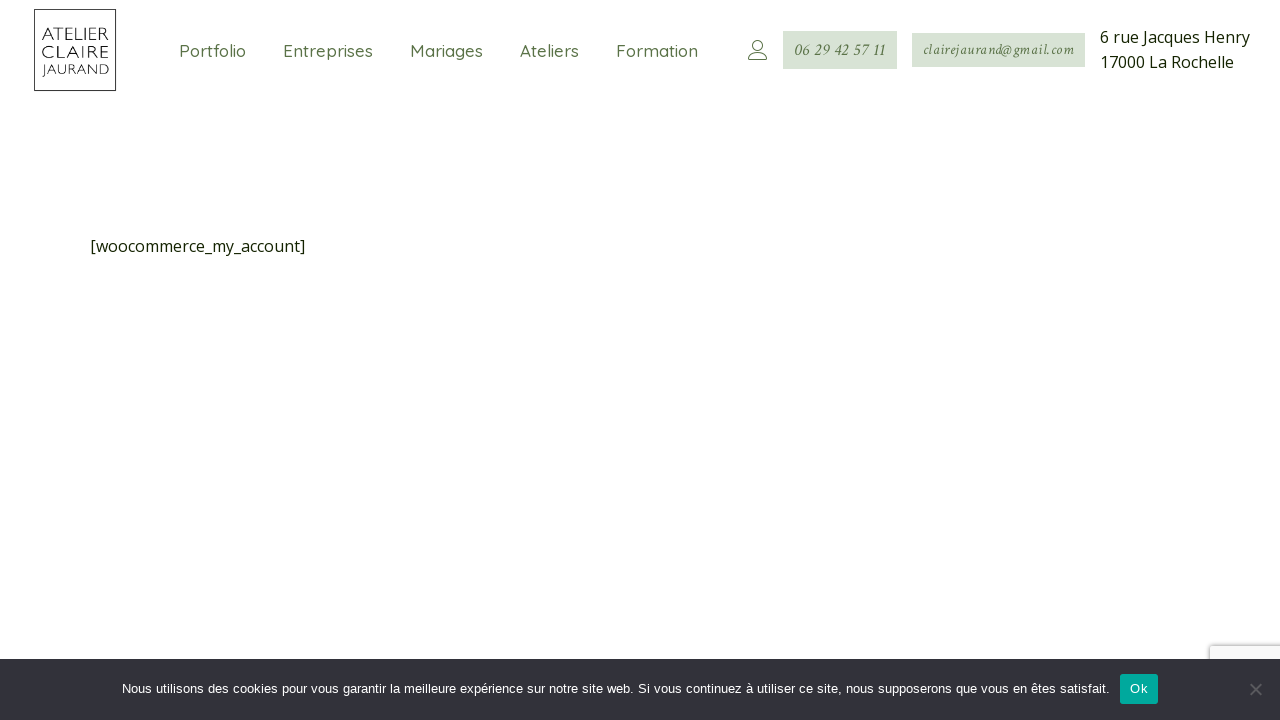

--- FILE ---
content_type: text/html; charset=UTF-8
request_url: https://www.atelierclairejaurand.com/my-account/
body_size: 14178
content:
<!DOCTYPE html>
<html lang="fr-FR">
<head>
	<meta charset="UTF-8">
	<meta name="viewport" content="width=device-width, initial-scale=1, user-scalable=yes">
	<link rel="profile" href="https://gmpg.org/xfn/11">
	
	
	<title>My account &#8211; Atelier Claire Jaurand</title>
<meta name='robots' content='max-image-preview:large' />
<link rel='dns-prefetch' href='//fonts.googleapis.com' />
<link rel="alternate" type="application/rss+xml" title="Atelier Claire Jaurand &raquo; Flux" href="https://www.atelierclairejaurand.com/feed/" />
<link rel="alternate" type="application/rss+xml" title="Atelier Claire Jaurand &raquo; Flux des commentaires" href="https://www.atelierclairejaurand.com/comments/feed/" />
<link rel="alternate" title="oEmbed (JSON)" type="application/json+oembed" href="https://www.atelierclairejaurand.com/wp-json/oembed/1.0/embed?url=https%3A%2F%2Fwww.atelierclairejaurand.com%2Fmy-account%2F" />
<link rel="alternate" title="oEmbed (XML)" type="text/xml+oembed" href="https://www.atelierclairejaurand.com/wp-json/oembed/1.0/embed?url=https%3A%2F%2Fwww.atelierclairejaurand.com%2Fmy-account%2F&#038;format=xml" />
<style id='wp-img-auto-sizes-contain-inline-css' type='text/css'>
img:is([sizes=auto i],[sizes^="auto," i]){contain-intrinsic-size:3000px 1500px}
/*# sourceURL=wp-img-auto-sizes-contain-inline-css */
</style>
<link rel='stylesheet' id='sbi_styles-css' href='https://www.atelierclairejaurand.com/wp-content/plugins/instagram-feed/css/sbi-styles.min.css?ver=6.10.0' type='text/css' media='all' />
<link rel='stylesheet' id='dripicons-css' href='https://www.atelierclairejaurand.com/wp-content/plugins/roisin-core/inc/icons/dripicons/assets/css/dripicons.min.css?ver=6.9' type='text/css' media='all' />
<link rel='stylesheet' id='elegant-icons-css' href='https://www.atelierclairejaurand.com/wp-content/plugins/roisin-core/inc/icons/elegant-icons/assets/css/elegant-icons.min.css?ver=6.9' type='text/css' media='all' />
<link rel='stylesheet' id='font-awesome-css' href='https://www.atelierclairejaurand.com/wp-content/plugins/roisin-core/inc/icons/font-awesome/assets/css/all.min.css?ver=6.9' type='text/css' media='all' />
<link rel='stylesheet' id='ionicons-css' href='https://www.atelierclairejaurand.com/wp-content/plugins/roisin-core/inc/icons/ionicons/assets/css/ionicons.min.css?ver=6.9' type='text/css' media='all' />
<link rel='stylesheet' id='linea-icons-css' href='https://www.atelierclairejaurand.com/wp-content/plugins/roisin-core/inc/icons/linea-icons/assets/css/linea-icons.min.css?ver=6.9' type='text/css' media='all' />
<link rel='stylesheet' id='linear-icons-css' href='https://www.atelierclairejaurand.com/wp-content/plugins/roisin-core/inc/icons/linear-icons/assets/css/linear-icons.min.css?ver=6.9' type='text/css' media='all' />
<link rel='stylesheet' id='material-icons-css' href='https://fonts.googleapis.com/icon?family=Material+Icons&#038;ver=6.9' type='text/css' media='all' />
<link rel='stylesheet' id='simple-line-icons-css' href='https://www.atelierclairejaurand.com/wp-content/plugins/roisin-core/inc/icons/simple-line-icons/assets/css/simple-line-icons.min.css?ver=6.9' type='text/css' media='all' />
<style id='wp-emoji-styles-inline-css' type='text/css'>

	img.wp-smiley, img.emoji {
		display: inline !important;
		border: none !important;
		box-shadow: none !important;
		height: 1em !important;
		width: 1em !important;
		margin: 0 0.07em !important;
		vertical-align: -0.1em !important;
		background: none !important;
		padding: 0 !important;
	}
/*# sourceURL=wp-emoji-styles-inline-css */
</style>
<link rel='stylesheet' id='wp-block-library-css' href='https://www.atelierclairejaurand.com/wp-includes/css/dist/block-library/style.min.css?ver=6.9' type='text/css' media='all' />
<style id='classic-theme-styles-inline-css' type='text/css'>
/*! This file is auto-generated */
.wp-block-button__link{color:#fff;background-color:#32373c;border-radius:9999px;box-shadow:none;text-decoration:none;padding:calc(.667em + 2px) calc(1.333em + 2px);font-size:1.125em}.wp-block-file__button{background:#32373c;color:#fff;text-decoration:none}
/*# sourceURL=/wp-includes/css/classic-themes.min.css */
</style>
<style id='global-styles-inline-css' type='text/css'>
:root{--wp--preset--aspect-ratio--square: 1;--wp--preset--aspect-ratio--4-3: 4/3;--wp--preset--aspect-ratio--3-4: 3/4;--wp--preset--aspect-ratio--3-2: 3/2;--wp--preset--aspect-ratio--2-3: 2/3;--wp--preset--aspect-ratio--16-9: 16/9;--wp--preset--aspect-ratio--9-16: 9/16;--wp--preset--color--black: #000000;--wp--preset--color--cyan-bluish-gray: #abb8c3;--wp--preset--color--white: #ffffff;--wp--preset--color--pale-pink: #f78da7;--wp--preset--color--vivid-red: #cf2e2e;--wp--preset--color--luminous-vivid-orange: #ff6900;--wp--preset--color--luminous-vivid-amber: #fcb900;--wp--preset--color--light-green-cyan: #7bdcb5;--wp--preset--color--vivid-green-cyan: #00d084;--wp--preset--color--pale-cyan-blue: #8ed1fc;--wp--preset--color--vivid-cyan-blue: #0693e3;--wp--preset--color--vivid-purple: #9b51e0;--wp--preset--gradient--vivid-cyan-blue-to-vivid-purple: linear-gradient(135deg,rgb(6,147,227) 0%,rgb(155,81,224) 100%);--wp--preset--gradient--light-green-cyan-to-vivid-green-cyan: linear-gradient(135deg,rgb(122,220,180) 0%,rgb(0,208,130) 100%);--wp--preset--gradient--luminous-vivid-amber-to-luminous-vivid-orange: linear-gradient(135deg,rgb(252,185,0) 0%,rgb(255,105,0) 100%);--wp--preset--gradient--luminous-vivid-orange-to-vivid-red: linear-gradient(135deg,rgb(255,105,0) 0%,rgb(207,46,46) 100%);--wp--preset--gradient--very-light-gray-to-cyan-bluish-gray: linear-gradient(135deg,rgb(238,238,238) 0%,rgb(169,184,195) 100%);--wp--preset--gradient--cool-to-warm-spectrum: linear-gradient(135deg,rgb(74,234,220) 0%,rgb(151,120,209) 20%,rgb(207,42,186) 40%,rgb(238,44,130) 60%,rgb(251,105,98) 80%,rgb(254,248,76) 100%);--wp--preset--gradient--blush-light-purple: linear-gradient(135deg,rgb(255,206,236) 0%,rgb(152,150,240) 100%);--wp--preset--gradient--blush-bordeaux: linear-gradient(135deg,rgb(254,205,165) 0%,rgb(254,45,45) 50%,rgb(107,0,62) 100%);--wp--preset--gradient--luminous-dusk: linear-gradient(135deg,rgb(255,203,112) 0%,rgb(199,81,192) 50%,rgb(65,88,208) 100%);--wp--preset--gradient--pale-ocean: linear-gradient(135deg,rgb(255,245,203) 0%,rgb(182,227,212) 50%,rgb(51,167,181) 100%);--wp--preset--gradient--electric-grass: linear-gradient(135deg,rgb(202,248,128) 0%,rgb(113,206,126) 100%);--wp--preset--gradient--midnight: linear-gradient(135deg,rgb(2,3,129) 0%,rgb(40,116,252) 100%);--wp--preset--font-size--small: 13px;--wp--preset--font-size--medium: 20px;--wp--preset--font-size--large: 36px;--wp--preset--font-size--x-large: 42px;--wp--preset--spacing--20: 0.44rem;--wp--preset--spacing--30: 0.67rem;--wp--preset--spacing--40: 1rem;--wp--preset--spacing--50: 1.5rem;--wp--preset--spacing--60: 2.25rem;--wp--preset--spacing--70: 3.38rem;--wp--preset--spacing--80: 5.06rem;--wp--preset--shadow--natural: 6px 6px 9px rgba(0, 0, 0, 0.2);--wp--preset--shadow--deep: 12px 12px 50px rgba(0, 0, 0, 0.4);--wp--preset--shadow--sharp: 6px 6px 0px rgba(0, 0, 0, 0.2);--wp--preset--shadow--outlined: 6px 6px 0px -3px rgb(255, 255, 255), 6px 6px rgb(0, 0, 0);--wp--preset--shadow--crisp: 6px 6px 0px rgb(0, 0, 0);}:where(.is-layout-flex){gap: 0.5em;}:where(.is-layout-grid){gap: 0.5em;}body .is-layout-flex{display: flex;}.is-layout-flex{flex-wrap: wrap;align-items: center;}.is-layout-flex > :is(*, div){margin: 0;}body .is-layout-grid{display: grid;}.is-layout-grid > :is(*, div){margin: 0;}:where(.wp-block-columns.is-layout-flex){gap: 2em;}:where(.wp-block-columns.is-layout-grid){gap: 2em;}:where(.wp-block-post-template.is-layout-flex){gap: 1.25em;}:where(.wp-block-post-template.is-layout-grid){gap: 1.25em;}.has-black-color{color: var(--wp--preset--color--black) !important;}.has-cyan-bluish-gray-color{color: var(--wp--preset--color--cyan-bluish-gray) !important;}.has-white-color{color: var(--wp--preset--color--white) !important;}.has-pale-pink-color{color: var(--wp--preset--color--pale-pink) !important;}.has-vivid-red-color{color: var(--wp--preset--color--vivid-red) !important;}.has-luminous-vivid-orange-color{color: var(--wp--preset--color--luminous-vivid-orange) !important;}.has-luminous-vivid-amber-color{color: var(--wp--preset--color--luminous-vivid-amber) !important;}.has-light-green-cyan-color{color: var(--wp--preset--color--light-green-cyan) !important;}.has-vivid-green-cyan-color{color: var(--wp--preset--color--vivid-green-cyan) !important;}.has-pale-cyan-blue-color{color: var(--wp--preset--color--pale-cyan-blue) !important;}.has-vivid-cyan-blue-color{color: var(--wp--preset--color--vivid-cyan-blue) !important;}.has-vivid-purple-color{color: var(--wp--preset--color--vivid-purple) !important;}.has-black-background-color{background-color: var(--wp--preset--color--black) !important;}.has-cyan-bluish-gray-background-color{background-color: var(--wp--preset--color--cyan-bluish-gray) !important;}.has-white-background-color{background-color: var(--wp--preset--color--white) !important;}.has-pale-pink-background-color{background-color: var(--wp--preset--color--pale-pink) !important;}.has-vivid-red-background-color{background-color: var(--wp--preset--color--vivid-red) !important;}.has-luminous-vivid-orange-background-color{background-color: var(--wp--preset--color--luminous-vivid-orange) !important;}.has-luminous-vivid-amber-background-color{background-color: var(--wp--preset--color--luminous-vivid-amber) !important;}.has-light-green-cyan-background-color{background-color: var(--wp--preset--color--light-green-cyan) !important;}.has-vivid-green-cyan-background-color{background-color: var(--wp--preset--color--vivid-green-cyan) !important;}.has-pale-cyan-blue-background-color{background-color: var(--wp--preset--color--pale-cyan-blue) !important;}.has-vivid-cyan-blue-background-color{background-color: var(--wp--preset--color--vivid-cyan-blue) !important;}.has-vivid-purple-background-color{background-color: var(--wp--preset--color--vivid-purple) !important;}.has-black-border-color{border-color: var(--wp--preset--color--black) !important;}.has-cyan-bluish-gray-border-color{border-color: var(--wp--preset--color--cyan-bluish-gray) !important;}.has-white-border-color{border-color: var(--wp--preset--color--white) !important;}.has-pale-pink-border-color{border-color: var(--wp--preset--color--pale-pink) !important;}.has-vivid-red-border-color{border-color: var(--wp--preset--color--vivid-red) !important;}.has-luminous-vivid-orange-border-color{border-color: var(--wp--preset--color--luminous-vivid-orange) !important;}.has-luminous-vivid-amber-border-color{border-color: var(--wp--preset--color--luminous-vivid-amber) !important;}.has-light-green-cyan-border-color{border-color: var(--wp--preset--color--light-green-cyan) !important;}.has-vivid-green-cyan-border-color{border-color: var(--wp--preset--color--vivid-green-cyan) !important;}.has-pale-cyan-blue-border-color{border-color: var(--wp--preset--color--pale-cyan-blue) !important;}.has-vivid-cyan-blue-border-color{border-color: var(--wp--preset--color--vivid-cyan-blue) !important;}.has-vivid-purple-border-color{border-color: var(--wp--preset--color--vivid-purple) !important;}.has-vivid-cyan-blue-to-vivid-purple-gradient-background{background: var(--wp--preset--gradient--vivid-cyan-blue-to-vivid-purple) !important;}.has-light-green-cyan-to-vivid-green-cyan-gradient-background{background: var(--wp--preset--gradient--light-green-cyan-to-vivid-green-cyan) !important;}.has-luminous-vivid-amber-to-luminous-vivid-orange-gradient-background{background: var(--wp--preset--gradient--luminous-vivid-amber-to-luminous-vivid-orange) !important;}.has-luminous-vivid-orange-to-vivid-red-gradient-background{background: var(--wp--preset--gradient--luminous-vivid-orange-to-vivid-red) !important;}.has-very-light-gray-to-cyan-bluish-gray-gradient-background{background: var(--wp--preset--gradient--very-light-gray-to-cyan-bluish-gray) !important;}.has-cool-to-warm-spectrum-gradient-background{background: var(--wp--preset--gradient--cool-to-warm-spectrum) !important;}.has-blush-light-purple-gradient-background{background: var(--wp--preset--gradient--blush-light-purple) !important;}.has-blush-bordeaux-gradient-background{background: var(--wp--preset--gradient--blush-bordeaux) !important;}.has-luminous-dusk-gradient-background{background: var(--wp--preset--gradient--luminous-dusk) !important;}.has-pale-ocean-gradient-background{background: var(--wp--preset--gradient--pale-ocean) !important;}.has-electric-grass-gradient-background{background: var(--wp--preset--gradient--electric-grass) !important;}.has-midnight-gradient-background{background: var(--wp--preset--gradient--midnight) !important;}.has-small-font-size{font-size: var(--wp--preset--font-size--small) !important;}.has-medium-font-size{font-size: var(--wp--preset--font-size--medium) !important;}.has-large-font-size{font-size: var(--wp--preset--font-size--large) !important;}.has-x-large-font-size{font-size: var(--wp--preset--font-size--x-large) !important;}
:where(.wp-block-post-template.is-layout-flex){gap: 1.25em;}:where(.wp-block-post-template.is-layout-grid){gap: 1.25em;}
:where(.wp-block-term-template.is-layout-flex){gap: 1.25em;}:where(.wp-block-term-template.is-layout-grid){gap: 1.25em;}
:where(.wp-block-columns.is-layout-flex){gap: 2em;}:where(.wp-block-columns.is-layout-grid){gap: 2em;}
:root :where(.wp-block-pullquote){font-size: 1.5em;line-height: 1.6;}
/*# sourceURL=global-styles-inline-css */
</style>
<link rel='stylesheet' id='contact-form-7-css' href='https://www.atelierclairejaurand.com/wp-content/plugins/contact-form-7/includes/css/styles.css?ver=6.1.4' type='text/css' media='all' />
<link rel='stylesheet' id='cookie-notice-front-css' href='https://www.atelierclairejaurand.com/wp-content/plugins/cookie-notice/css/front.min.css?ver=2.5.10' type='text/css' media='all' />
<link rel='stylesheet' id='select2-css' href='https://www.atelierclairejaurand.com/wp-content/plugins/qode-framework/inc/common/assets/plugins/select2/select2.min.css?ver=6.9' type='text/css' media='all' />
<link rel='stylesheet' id='roisin-core-dashboard-style-css' href='https://www.atelierclairejaurand.com/wp-content/plugins/roisin-core/inc/core-dashboard/assets/css/core-dashboard.min.css?ver=6.9' type='text/css' media='all' />
<link rel='stylesheet' id='perfect-scrollbar-css' href='https://www.atelierclairejaurand.com/wp-content/plugins/roisin-core/assets/plugins/perfect-scrollbar/perfect-scrollbar.css?ver=6.9' type='text/css' media='all' />
<link rel='stylesheet' id='roisin-main-css' href='https://www.atelierclairejaurand.com/wp-content/themes/roisin/assets/css/main.min.css?ver=6.9' type='text/css' media='all' />
<link rel='stylesheet' id='roisin-core-style-css' href='https://www.atelierclairejaurand.com/wp-content/plugins/roisin-core/assets/css/roisin-core.min.css?ver=6.9' type='text/css' media='all' />
<link rel='stylesheet' id='roisin-style-css' href='https://www.atelierclairejaurand.com/wp-content/themes/roisin/style.css?ver=6.9' type='text/css' media='all' />
<style id='roisin-style-inline-css' type='text/css'>
@media only screen and (max-width: 680px){h1 { font-size: 38px;}h2 { font-size: 36px;}}#qodef-page-footer-top-area { background-color: #d8e3d5;}#qodef-page-footer-bottom-area { background-color: #1e73be;}.qodef-h1 a:hover, h1 a:hover, .qodef-h2 a:hover, h2 a:hover, .qodef-h3 a:hover, h3 a:hover, .qodef-h4 a:hover, h4 a:hover, .qodef-h5 a:hover, h5 a:hover, .qodef-h6 a:hover, h6 a:hover, a:hover, p a:hover, #qodef-page-footer input[type=email]:focus, #qodef-page-footer input[type=number]:focus, #qodef-page-footer input[type=password]:focus, #qodef-page-footer input[type=tel]:focus, #qodef-page-footer input[type=text]:focus, #qodef-page-footer input[type=url]:focus, #qodef-page-footer textarea:focus, .qodef-blog article .qodef-e-info .qodef-e-info-item a:hover, .qodef-item-layout--info-on-hover.qodef-hover-animation--centered-overlay .qodef-e:not(.qodef-simple-portfolio-list-item) .qodef-e-content .qodef-e-content-inner .qodef-e-info-category a, .qodef-item-layout--info-on-hover.qodef-hover-animation--from-bottom .qodef-e-content .qodef-e-content-inner .qodef-e-info-category a, .qodef-portfolio-list .qodef-simple-portfolio-list-item .qodef-e-subtitle, .qodef-banner .qodef-m-content .qodef-m-content-inner .qodef-m-text-field, .qodef-button.qodef-layout--textual, .qodef-icon-with-text .qodef-m-link, .qodef-image-with-text .qodef-m-title, .qodef-image-with-text .qodef-m-text, .qodef-pricing-table .qodef-m-price-period, .qodef-team .qodef-m-team-info .qodef-m-position, .qodef-woo-product-list .qodef-m-ordering a, .qodef-woo-product-list .qodef-m-ordering option, .qodef-woo-product-list .qodef-m-ordering a.active, .qodef-woo-product-list .qodef-m-ordering a:hover, .qodef-woo-product-list .qodef-m-ordering option.active, .qodef-woo-product-list .qodef-m-ordering option:hover { color: #5a7247;}div.wpcf7-acceptance-missing, div.wpcf7-validation-errors, .qodef-pricing-table .qodef-m-inner { border-color: #5a7247;}#qodef-top-area { background-color: #7a7a7a;}.qodef-page-title { height: 90px;}p { color: #142300;font-weight: 400;}h1 { color: #5a7247;font-weight: 400;}h2 { color: #5a7247;font-weight: 400;}h3 { color: #5a7247;font-weight: 400;}h4 { color: #5a7247;font-weight: 500;}h5 { color: #5a7247;font-weight: 500;}h6 { color: #5a7247;font-weight: 500;}a, p a { color: #5a7247;}.qodef-search-opener { color:  #0c5b47;}.qodef-search-opener { color:  #0c5b47;}.qodef-header--standard #qodef-page-header { height: 100px;background-color: #ffffff;}
/*# sourceURL=roisin-style-inline-css */
</style>
<link rel='stylesheet' id='swiper-css' href='https://www.atelierclairejaurand.com/wp-content/plugins/elementor/assets/lib/swiper/v8/css/swiper.min.css?ver=8.4.5' type='text/css' media='all' />
<link rel='stylesheet' id='magnific-popup-css' href='https://www.atelierclairejaurand.com/wp-content/themes/roisin/assets/plugins/magnific-popup/magnific-popup.css?ver=6.9' type='text/css' media='all' />
<link rel='stylesheet' id='roisin-google-fonts-css' href='https://fonts.googleapis.com/css?family=Quicksand%3A300%2C400%2C400i%2C500%2C600%2C700%7CCrimson+Text%3A300%2C400%2C400i%2C500%2C600%2C700%7COpen+Sans%3A300%2C400%2C400i%2C500%2C600%2C700&#038;subset=latin-ext&#038;ver=1.0.0' type='text/css' media='all' />
<script type="text/javascript" id="cookie-notice-front-js-before">
/* <![CDATA[ */
var cnArgs = {"ajaxUrl":"https:\/\/www.atelierclairejaurand.com\/wp-admin\/admin-ajax.php","nonce":"683cfb71fd","hideEffect":"fade","position":"bottom","onScroll":false,"onScrollOffset":100,"onClick":false,"cookieName":"cookie_notice_accepted","cookieTime":2592000,"cookieTimeRejected":2592000,"globalCookie":false,"redirection":false,"cache":false,"revokeCookies":false,"revokeCookiesOpt":"automatic"};

//# sourceURL=cookie-notice-front-js-before
/* ]]> */
</script>
<script type="text/javascript" src="https://www.atelierclairejaurand.com/wp-content/plugins/cookie-notice/js/front.min.js?ver=2.5.10" id="cookie-notice-front-js"></script>
<script type="text/javascript" src="https://www.atelierclairejaurand.com/wp-includes/js/jquery/jquery.min.js?ver=3.7.1" id="jquery-core-js"></script>
<script type="text/javascript" src="https://www.atelierclairejaurand.com/wp-includes/js/jquery/jquery-migrate.min.js?ver=3.4.1" id="jquery-migrate-js"></script>
<link rel="https://api.w.org/" href="https://www.atelierclairejaurand.com/wp-json/" /><link rel="alternate" title="JSON" type="application/json" href="https://www.atelierclairejaurand.com/wp-json/wp/v2/pages/23" /><link rel="EditURI" type="application/rsd+xml" title="RSD" href="https://www.atelierclairejaurand.com/xmlrpc.php?rsd" />
<meta name="generator" content="WordPress 6.9" />
<link rel="canonical" href="https://www.atelierclairejaurand.com/my-account/" />
<link rel='shortlink' href='https://www.atelierclairejaurand.com/?p=23' />
<meta name="generator" content="Elementor 3.33.3; features: additional_custom_breakpoints; settings: css_print_method-external, google_font-enabled, font_display-auto">
			<style>
				.e-con.e-parent:nth-of-type(n+4):not(.e-lazyloaded):not(.e-no-lazyload),
				.e-con.e-parent:nth-of-type(n+4):not(.e-lazyloaded):not(.e-no-lazyload) * {
					background-image: none !important;
				}
				@media screen and (max-height: 1024px) {
					.e-con.e-parent:nth-of-type(n+3):not(.e-lazyloaded):not(.e-no-lazyload),
					.e-con.e-parent:nth-of-type(n+3):not(.e-lazyloaded):not(.e-no-lazyload) * {
						background-image: none !important;
					}
				}
				@media screen and (max-height: 640px) {
					.e-con.e-parent:nth-of-type(n+2):not(.e-lazyloaded):not(.e-no-lazyload),
					.e-con.e-parent:nth-of-type(n+2):not(.e-lazyloaded):not(.e-no-lazyload) * {
						background-image: none !important;
					}
				}
			</style>
			<meta name="generator" content="Powered by Slider Revolution 6.7.5 - responsive, Mobile-Friendly Slider Plugin for WordPress with comfortable drag and drop interface." />
<link rel="icon" href="https://www.atelierclairejaurand.com/wp-content/uploads/2020/11/logo_CJ.svg" sizes="32x32" />
<link rel="icon" href="https://www.atelierclairejaurand.com/wp-content/uploads/2020/11/logo_CJ.svg" sizes="192x192" />
<link rel="apple-touch-icon" href="https://www.atelierclairejaurand.com/wp-content/uploads/2020/11/logo_CJ.svg" />
<meta name="msapplication-TileImage" content="https://www.atelierclairejaurand.com/wp-content/uploads/2020/11/logo_CJ.svg" />
<script>function setREVStartSize(e){
			//window.requestAnimationFrame(function() {
				window.RSIW = window.RSIW===undefined ? window.innerWidth : window.RSIW;
				window.RSIH = window.RSIH===undefined ? window.innerHeight : window.RSIH;
				try {
					var pw = document.getElementById(e.c).parentNode.offsetWidth,
						newh;
					pw = pw===0 || isNaN(pw) || (e.l=="fullwidth" || e.layout=="fullwidth") ? window.RSIW : pw;
					e.tabw = e.tabw===undefined ? 0 : parseInt(e.tabw);
					e.thumbw = e.thumbw===undefined ? 0 : parseInt(e.thumbw);
					e.tabh = e.tabh===undefined ? 0 : parseInt(e.tabh);
					e.thumbh = e.thumbh===undefined ? 0 : parseInt(e.thumbh);
					e.tabhide = e.tabhide===undefined ? 0 : parseInt(e.tabhide);
					e.thumbhide = e.thumbhide===undefined ? 0 : parseInt(e.thumbhide);
					e.mh = e.mh===undefined || e.mh=="" || e.mh==="auto" ? 0 : parseInt(e.mh,0);
					if(e.layout==="fullscreen" || e.l==="fullscreen")
						newh = Math.max(e.mh,window.RSIH);
					else{
						e.gw = Array.isArray(e.gw) ? e.gw : [e.gw];
						for (var i in e.rl) if (e.gw[i]===undefined || e.gw[i]===0) e.gw[i] = e.gw[i-1];
						e.gh = e.el===undefined || e.el==="" || (Array.isArray(e.el) && e.el.length==0)? e.gh : e.el;
						e.gh = Array.isArray(e.gh) ? e.gh : [e.gh];
						for (var i in e.rl) if (e.gh[i]===undefined || e.gh[i]===0) e.gh[i] = e.gh[i-1];
											
						var nl = new Array(e.rl.length),
							ix = 0,
							sl;
						e.tabw = e.tabhide>=pw ? 0 : e.tabw;
						e.thumbw = e.thumbhide>=pw ? 0 : e.thumbw;
						e.tabh = e.tabhide>=pw ? 0 : e.tabh;
						e.thumbh = e.thumbhide>=pw ? 0 : e.thumbh;
						for (var i in e.rl) nl[i] = e.rl[i]<window.RSIW ? 0 : e.rl[i];
						sl = nl[0];
						for (var i in nl) if (sl>nl[i] && nl[i]>0) { sl = nl[i]; ix=i;}
						var m = pw>(e.gw[ix]+e.tabw+e.thumbw) ? 1 : (pw-(e.tabw+e.thumbw)) / (e.gw[ix]);
						newh =  (e.gh[ix] * m) + (e.tabh + e.thumbh);
					}
					var el = document.getElementById(e.c);
					if (el!==null && el) el.style.height = newh+"px";
					el = document.getElementById(e.c+"_wrapper");
					if (el!==null && el) {
						el.style.height = newh+"px";
						el.style.display = "block";
					}
				} catch(e){
					console.log("Failure at Presize of Slider:" + e)
				}
			//});
		  };</script>
		<style type="text/css" id="wp-custom-css">
			body {
	color : #142300;
}


@media (max-width: 767px){
	
	.qodef-woo-dropdown-cart .qodef-m-dropdown-inner {width: 100%; }
	
	
.elementor-6153 .elementor-element.elementor-element-4e350eb {
    padding: 0% !important;
	}
	
	.qodef-m-image {
		min-height:350px;
		
	}
	
	.qodef-m-image img{
		min-height:350px;
		object-fit:cover !important;}
	
}

::selection {
  background: #f4e7c6; 
}
::-moz-selection {
  background: #f4e7c6; 
}


@media only screen and (min-width: 1367px) and (max-width: 1440px) {
	.elementor-807 .elementor-element.elementor-element-4a8285a > .elementor-element-populated {
    padding: 0% 0% 0% 17%;
}
	.elementor-243 .elementor-element.elementor-element-3a12dde > .elementor-element-populated {
		padding: 0% 23% 0% 17.5%;
	}
}

@media only screen and (min-width:1025px) and (max-width: 1366px) {
	.elementor-807 .elementor-element.elementor-element-4a8285a > .elementor-element-populated {
    padding: 0% 0% 0% 18%;
}
	.elementor-243 .elementor-element.elementor-element-3a12dde > .elementor-element-populated {
		padding: 0% 23% 0% 18.5%;
	}
}
.page-id-1476.qodef-header--centered #qodef-page-header .qodef-header-logo-link {
	top: 23px;
}

@media only screen and (min-width: 1025px) and (max-width: 1440px) {
.page-id-4771 .elementor-4763 .elementor-element.elementor-element-055fab9,
.page-id-4771 .elementor-4765 .elementor-element.elementor-element-dc0d8e6,
.page-id-4771 .elementor-4767 .elementor-element.elementor-element-3519ad5,
.page-id-4771 .elementor-4769 .elementor-element.elementor-element-e9b4afe {
	padding: 0% 15% 0% 21%;
}
.elementor-1169 .elementor-element.elementor-element-50093a5 > .elementor-widget-container {
	padding: 14% 0% 3% 26%;
}
	
	
}

.qodef-section-title .qodef-m-subtitle>span,
.qodef-section-title .qodef-m-subtitle>span span
{
	opacity: 1;
}

.qodef-section-title .qodef-m-subtitle>span:after {
	opacity: 1;
	transform: scaleX(1);
}
  
.page-id-436 .qodef-instagram-list .sbi_item:last-child a:after,
.page-id-436 .qodef-instagram-list .sbi_item:last-child a:before {
	display: none !important;
}

#qodef-page-footer .widget .qodef-widget-title {
    margin: 0 0 18px;
    color: #5a7247;
}

#qodef-page-footer .widget a {
	color: #5a7247;
}

#qodef-page-footer .widget a:hover {
	color: #5a7247;
}

.qodef-header-navigation ul li a:hover {
	color: #5a7247;
}

.qodef-menu-item-text:after {
	background-color: #5a7247;
}

.qodef-header-navigation ul li a:active {
	color: #5a7247;
}

#qodef-page-footer p {
	color: #5a7247;
	font-size:14px;
	
}

.qodef-icon-holder .qodef-icon {
	color: #5a7247 !important;
}


.widget.widget_roisin_core_simple_social_links a {
	color: #5a7247;
}

.qodef-banner .qodef-m-vertical-text {
	color: #5a7247;
}

#qodef-back-to-top .qodef-back-to-top-text {
	color: #5a7247;
}

.qodef-banner .qodef-m-vertical-text svg {
	color: #5a7247 !important;
}

.qodef-m-vertical-text.qodef--animate-line svg line {
	stroke: #5a7247 !important;
}

.qodef-m-vertical-text.qodef--animate-line svg path {
	fill: #5a7247 !important;
}

.qodef-m-vertical-text.qodef-m-vertical-text-rev>span {
	color: #5a7247;}

.qodef-woo-dropdown-cart .qodef-m-opener-count {
	background-color: #5a7247;
}

.widget a {
	color: #5a7247;
}

#qodef-page-footer-top-area {
	padding: 100px 0 0px 0 ;
}
.qodef-m-filter .qodef-m-filter-item {
	color: #5a7247;
}

.qodef-m-filter .qodef-m-filter-item:after {
	background-color: #5a7247;}

#qodef-woo-page .qodef-woo-product-list .qodef-woo-product-button .added_to_cart, #qodef-woo-page .qodef-woo-product-list .qodef-woo-product-button .button, .qodef-woo-product-list .qodef-woo-product-button .added_to_cart, .qodef-woo-product-list .qodef-woo-product-button .button {
color: #5a7247;
}

#qodef-woo-page .qodef-woo-product-mark, .qodef-woo-shortcode .qodef-woo-product-mark {
	color: #5a7247;
}

input[type=email], input[type=number], input[type=password], input[type=tel], input[type=text], input[type=url], textarea {
	color: #5a7247;
	border-bottom: 1px solid #5a7247;
}

input[type=email]:focus, input[type=number]:focus, input[type=password]:focus, input[type=tel]:focus, input[type=text]:focus, input[type=url]:focus, textarea:focus {
		color: #5a7247;
}

extarea {
	border: 1px solid #5a7247;}

.qodef-theme-button, button[type=submit], input[type=submit] {
	background: #f4e7c6; 
	color: #5a7247;
}

#qodef-woo-page.qodef--single .qodef-woo-single-image .qodef-woo-product-mark {
	background: #f4e7c6;
color: #5a7247;}

#qodef-woo-page .qodef-quantity-buttons .qodef-quantity-label {
	color: #5a7247;
}

.product_meta
{
	display: none !important;
}

#qodef-woo-page.qodef--single .woocommerce-tabs  {
	display: none !important;}

#qodef-woo-page .qodef-quantity-buttons .qodef-quantity-minus, #qodef-woo-page .qodef-quantity-buttons .qodef-quantity-plus {
	color: #5a7247;
}

#qodef-woo-page.qodef--single .related>h2 {
	color: #5a7247;}

.woocommerce-variation-availability{
	display: none !important;}


.woo-selected-variation-item-name{display: none !important;}

.reset_variations{display: none !important;}

.variable-items-wrapper .wvs-has-image-tooltip:before, .variable-items-wrapper [data-wvstooltip]:before {display: none !important;}

.variable-items-wrapper .wvs-has-image-tooltip:after, .variable-items-wrapper [data-wvstooltip]:after {display: none !important;}

.woo-variation-swatches .variable-items-wrapper .variable-item:not(.radio-variable-item).selected, .woo-variation-swatches .variable-items-wrapper .variable-item:not(.radio-variable-item).selected:hover {
    box-shadow: 0 0 0 2px #5a7247 !important;
}

.woo-variation-swatches .variable-items-wrapper .variable-item:not(.radio-variable-item) {
    box-sizing: border-box;
    cursor: pointer;
    display: flex;
    justify-content: center;
    align-items: center;
    background-color: #fff;
    box-shadow: none;
    padding: 2px;
    margin: 4px 8px 4px 0;
}

#qodef-woo-page .added_to_cart, #qodef-woo-page .button, .qodef-woo-shortcode .added_to_cart, .qodef-woo-shortcode .button {
	padding: 9px 12px 12px;
}

.button:hover {
  background-color: #5a7247 !important;
    color: #f4e7c6 !important;
}

button[type="submit"]:hover { background-color: #5a7247 !important;
    color: #f4e7c6 !important; }

input[type="submit"]:hover { background-color: #5a7247 !important;
    color: #f4e7c6 !important; }

 .button:after { 
	background-color: #5a7247 !important;
    color: #f4e7c6 !important;

}

.qodef-theme-button .button:hover {
  background-color: #5a7247 !important;
    color: #f4e7c6 !important;
}

#qodef-woo-page.qodef--cart .shop_table td .amount {
    color: #5a7247;
}

.woocommerce-page div.woocommerce .shop_table td {
    font-size: 20px;
}

#qodef-woo-page.qodef--single .entry-summary .price {
	font-size:22px;
	padding-top:5px;
	padding-bottom: 5px;
}

#qodef-woo-page.qodef--single .entry-summary  {
	margin-top:0px;
}



#qodef-woo-page.qodef--cart .cart_totals .cart-subtotal .amount, #qodef-woo-page.qodef--cart .cart_totals .order-total .amount, #qodef-woo-page.qodef--cart .cross-sells .cart-subtotal .amount, #qodef-woo-page.qodef--cart .cross-sells .order-total .amount {
    font-size: 20px;
    font-family: "Crimson Text",serif;
    color: #5a7247;
    font-weight: 400;
}

.woocommerce-page div.woocommerce form p label {
		color : #142300;
}

#qodef-woo-page.qodef--checkout .woocommerce-checkout-review-order .shop_table td .amount {
	color: #5a7247;
	
}

#qodef-woo-page.qodef--checkout .wc_payment_methods li {color: #5a7247;}

.woocommerce-page div.woocommerce .shop_table td.product-name .product-quantity {color: #5a7247;}

.qodef-banner.qodef-layout--type-2 .qodef-m-content-inner {
	padding-top:18%;
}

.qodef-m-subtitle{
	color: #5a7247 !important;
}





#qodef-woo-page.qodef--cart .cart_totals td ul li label, #qodef-woo-page.qodef--cart .cross-sells td ul li label {
    color: #5a7247 !important;
}

.woocommerce-account .woocommerce-MyAccount-navigation ul li.is-active a {
    color: #5a7247;
	font-weight:bold;
}

.qodef-woo-dropdown-cart .qodef-m-opener-icon path, .qodef-woo-dropdown-cart .qodef-m-opener-icon rect {
    stroke: #5a7247;
}
    
.qodef-fullscreen-menu-holder nav.qodef-fullscreen-menu ul li a {
	 color: #5a7247 !important;
}

.post-password-form{
	margin:5% 10% 0 10%;
}

#qodef-woo-page .qodef-woo-product-mark, .qodef-woo-shortcode .qodef-woo-product-mark {
	    width: 60px;
    height: 60px;
	line-height: 12px;
	padding-top: 15px;
}

.related .products .qodef-woo-product-image {
	max-width:216px;
    max-height: 270px !important;
}

.qodef-banner.qodef-layout--type-2.qodef--appear .qodef-m-image {
    clip-path: inset(0 0 0 0);
    -webkit-clip-path: inset(0 0 0 0);
    max-height: 700px !important;
	width: 100% !important;

}

.qodef-banner .qodef-m-content .qodef-m-content-inner .qodef-m-text-field {
	padding:20px;
	background-color: rgb(255,255,255,0.6);
}

.qodef-banner .qodef-m-content .qodef-m-content-inner .qodef-m-title {

	text-align:center;
	background-color: rgb(255,255,255,0.6);
}

#qodef-page-header .qodef-button.qodef-size--small {
    padding: 1px 10px;}

.qodef-header-navigation>ul>li {
    height: 100%;
    padding: 0 15px;
}

.atelier-img .swiper-slide img{
	max-height:364px;
}		</style>
		</head>
<body class="wp-singular page-template-default page page-id-23 wp-custom-logo wp-theme-roisin cookies-not-set qode-framework-1.2.3 eio-default qodef-back-to-top--enabled  qodef-content-grid-1200 qodef-header--standard qodef-header-appearance--none qodef-mobile-header--minimal qodef-drop-down-second--full-width roisin-core-1.1 roisin-1.4 qodef-header-standard--right qodef-search--fullscreen elementor-default elementor-kit-6147" itemscope itemtype="https://schema.org/WebPage">
		<div id="qodef-page-wrapper" class="">
		<header id="qodef-page-header">
		<div id="qodef-page-header-inner" >
		<a itemprop="url" class="qodef-header-logo-link qodef-height--set" href="https://www.atelierclairejaurand.com/" style="height:90px" rel="home">
	<img loading="lazy" width="567" height="567" src="https://www.atelierclairejaurand.com/wp-content/uploads/2020/11/logo_CJ.png" class="qodef-header-logo-image qodef--main" alt="logo main" />		</a>	<nav class="qodef-header-navigation" role="navigation" aria-label="Top Menu">
		<ul id="qodef-main-navigation-menu" class="menu"><li class="menu-item menu-item-type-post_type menu-item-object-page menu-item-9602"><a href="https://www.atelierclairejaurand.com/portfolio/"><span class="qodef-menu-item-inner"><span class="qodef-menu-item-text">Portfolio</span></span></a></li>
<li class="menu-item menu-item-type-post_type menu-item-object-page menu-item-8065"><a href="https://www.atelierclairejaurand.com/entreprises/"><span class="qodef-menu-item-inner"><span class="qodef-menu-item-text">Entreprises</span></span></a></li>
<li class="menu-item menu-item-type-post_type menu-item-object-page menu-item-8067"><a href="https://www.atelierclairejaurand.com/mariages/"><span class="qodef-menu-item-inner"><span class="qodef-menu-item-text">Mariages</span></span></a></li>
<li class="menu-item menu-item-type-post_type menu-item-object-page menu-item-has-children menu-item-9090 qodef-menu-item--narrow"><a href="https://www.atelierclairejaurand.com/nos-ateliers/"><span class="qodef-menu-item-inner"><span class="qodef-menu-item-text">Ateliers</span></span></a><span class="qodef-menu-arrow"></span>
<div class="qodef-drop-down-second"><div class="qodef-drop-down-second-inner"><ul class="sub-menu">
	<li class="menu-item menu-item-type-post_type menu-item-object-page menu-item-7261"><a href="https://www.atelierclairejaurand.com/shop-decoration-florale/"><span class="qodef-menu-item-inner"><span class="qodef-menu-item-text">Le Sur-Mesure</span></span></a></li>
</ul></div></div>
</li>
<li class="menu-item menu-item-type-post_type menu-item-object-page menu-item-9603"><a href="https://www.atelierclairejaurand.com/formation/"><span class="qodef-menu-item-inner"><span class="qodef-menu-item-text">Formation</span></span></a></li>
</ul>	</nav>
<div class="qodef-widget-holder">
	<div id="roisin_core_icon-20" class="widget widget_roisin_core_icon qodef-header-widget-area-one" data-area="header-widget-one"><span class="qodef-shortcode qodef-m  qodef-icon-holder qodef-size--default qodef-layout--normal" data-hover-color="#5a7247" >
			<a itemprop="url" href="http://www.atelierclairejaurand.com/my-account/" target="_self">
            <span class="qodef-icon-linear-icons lnr-user lnr qodef-icon qodef-e" style="color: #5a7247;font-size: 20px" ></span>            </a>
	</span></div><div id="roisin_core_button-5" class="widget widget_roisin_core_button qodef-header-widget-area-one" data-area="header-widget-one"><a class="qodef-shortcode qodef-m  qodef-button qodef-layout--filled qodef-size--small qodef-html--link" href="tel:+33629425711" target="_self" data-hover-color="#142300" data-hover-background-color="#d8e3d5" style="color: #5a7247;background-color: #d8e3d5;font-size: 17px;font-weight: 500;font-style: italic">
	<span class="qodef-m-text">06 29 42 57 11</span>
</a></div><div id="roisin_core_button-7" class="widget widget_roisin_core_button qodef-header-widget-area-one" data-area="header-widget-one"><a class="qodef-shortcode qodef-m  qodef-button qodef-layout--filled qodef-size--small qodef-html--link" href="mailto:clairejaurand@gmail.com" target="_self" data-hover-color="#142300" data-hover-background-color="#d8e3d5" style="color: #5a7247;background-color: #d8e3d5;font-size: 15px;font-weight: 500;font-style: italic">
	<span class="qodef-m-text">clairejaurand@gmail.com</span>
</a></div><div id="block-3" class="widget widget_block qodef-header-widget-area-one" data-area="header-widget-one">6 rue Jacques Henry<br>17000 La Rochelle</div></div>
	</div>
	</header><header id="qodef-page-mobile-header">
		<div id="qodef-page-mobile-header-inner">
		<a itemprop="url" class="qodef-mobile-header-logo-link" href="https://www.atelierclairejaurand.com/" style="height:36px" rel="home">
	<img loading="lazy" width="566" height="566" src="https://www.atelierclairejaurand.com/wp-content/uploads/2020/11/logo_CJ.svg" class="qodef-header-logo-image qodef--main" alt="logo main" />	<img loading="lazy" width="566" height="566" src="https://www.atelierclairejaurand.com/wp-content/uploads/2020/11/logo_CJ.svg" class="qodef-header-logo-image qodef--main qodef--customizer" alt="Atelier Claire Jaurand" itemprop="logo" decoding="async" /></a>
<a href="javascript:void(0)" class="qodef-fullscreen-menu-opener qodef-fullscreen-menu-opener--icon-pack">
	<span class="qodef-open-icon">
		<span class="qodef-icon-elegant-icons icon_menu" ></span>	</span>
    <span class="qodef-close-icon">
		<span class="qodef-icon-ionicons ion-ios-close qodef-icon qodef-e"></span>
	</span>
</a>	</div>
	</header>		<div id="qodef-page-outer">
						<div id="qodef-page-inner" class="qodef-content-grid"><main id="qodef-page-content" class="qodef-grid qodef-layout--template ">
	<div class="qodef-grid-inner clear">
		<div class="qodef-grid-item qodef-page-content-section qodef-col--12">
	<p>[woocommerce_my_account]</p>
</div>	</div>
</main>
</div><!-- close #qodef-page-inner div from header.php -->
		</div><!-- close #qodef-page-outer div from header.php -->
		<div class="qodef-fullscreen-search-holder">
	<a class="qodef-search-close qodef-search-close--svg-path" href="javascript:void(0)">
		<span class="qodef-icon-ionicons ion-ios-close qodef-icon qodef-e"></span>
	</a>
    <div class="qodef-fullscreen-search-inner">
        <form action="https://www.atelierclairejaurand.com/" class="qodef-fullscreen-search-form" method="get">
            <div class="qodef-form-holder">

                <div class="qodef-field-holder">
                    <input type="text" placeholder="Search for..." name="s" class="qodef-search-field" autocomplete="off" required />
                </div>
                <button type="submit" class="qodef-search-submit qodef-search-submit--svg-path">
                    <svg version="1.1" xmlns="http://www.w3.org/2000/svg" xmlns:xlink="http://www.w3.org/1999/xlink" x="0px" y="0px"
	 width="18px" height="16.625px" viewBox="0 0 18 16.625" enable-background="new 0 0 18 16.625" xml:space="preserve">
<circle fill="none" stroke="#0c5b47" stroke-linecap="round" stroke-linejoin="round" stroke-miterlimit="10" cx="7.623" cy="7.413" r="6.706"/>
<line fill="none" stroke="#0c5b47" stroke-linecap="round" stroke-linejoin="round" stroke-miterlimit="10" x1="12.739" y1="12.289" x2="16.917" y2="15.948"/>
</svg>
                </button>
                <div class="qodef-line"></div>

            </div>
        </form>
    </div>
</div><a id="qodef-back-to-top" href="#">
	<span class="qodef-back-to-top-text">Back to top</span>
</a>	<div id="qodef-side-area" >
		<a id="qodef-side-area-close" class="qodef-side-area-close--icon_pack" href="javascript:void(0)">
			<span class="qodef-icon-linea-icons icon-arrows-remove" ></span>		</a>
		<div id="qodef-side-area-inner">
			<div id="text-15" class="widget widget_text" data-area="side-area">			<div class="textwidget"><p><img decoding="async" class="wp-image-4794 aligncenter" src="https://roisin.qodeinteractive.com/wp-content/uploads/2020/02/logo-sidearea.png" alt="g" width="129" height="45" /></p>
</div>
		</div><div id="text-6" class="widget widget_text" data-area="side-area">			<div class="textwidget"><p style="font-size: 16px;">Welcome to Roisin, a place where all flower shops take on a whole new dimension of beautiful.</p>
</div>
		</div><div id="text-10" class="widget widget_text" data-area="side-area">			<div class="textwidget"><p><img decoding="async" class="aligncenter wp-image-4796" src="https://roisin.qodeinteractive.com/wp-content/uploads/2020/02/side-area-img-300x89.png" alt="g" width="205" height="61" /><span style="font-family: Crimson Text,serif; font-size: 19px; font-weight: 400; font-style: italic; color: #338873; letter-spacing: 0.02em;">florist, Suzane Muray</span></p>
</div>
		</div><div id="roisin_core_separator-15" class="widget widget_roisin_core_separator" data-area="side-area"><div class="qodef-shortcode qodef-m  qodef-separator clear qodef-position--center">
	<div class="qodef-m-line" style="border-color: transparent;border-style: solid;margin-top: 30px"></div>
</div></div><div id="custom_html-2" class="widget_text widget widget_custom_html" data-area="side-area"><div class="textwidget custom-html-widget"><div class="elementor-widget-container">
			<div class="qodef-shortcode qodef-m  qodef-image-gallery  qodef-grid qodef-layout--columns  qodef-gutter--no qodef-col-num--2  qodef-responsive--predefined">
    <div class="qodef-grid-inner clear">
		<div class="qodef-e qodef-image-wrapper qodef-grid-item">
			<img loading="lazy" width="800" height="800" src="https://roisin.qodeinteractive.com/wp-content/uploads/2020/02/sidearea-img-4.jpg" class="attachment-full size-full" alt="f" srcset="https://roisin.qodeinteractive.com/wp-content/uploads/2020/02/sidearea-img-4.jpg 800w, https://roisin.qodeinteractive.com/wp-content/uploads/2020/02/sidearea-img-4-150x150.jpg 150w, https://roisin.qodeinteractive.com/wp-content/uploads/2020/02/sidearea-img-4-300x300.jpg 300w, https://roisin.qodeinteractive.com/wp-content/uploads/2020/02/sidearea-img-4-768x768.jpg 768w, https://roisin.qodeinteractive.com/wp-content/uploads/2020/02/sidearea-img-4-650x650.jpg 650w, https://roisin.qodeinteractive.com/wp-content/uploads/2020/02/sidearea-img-4-600x600.jpg 600w, https://roisin.qodeinteractive.com/wp-content/uploads/2020/02/sidearea-img-4-100x100.jpg 100w" sizes="(max-width: 800px) 100vw, 800px">	</div><div class="qodef-e qodef-image-wrapper qodef-grid-item">
			<img loading="lazy" width="800" height="800" src="https://roisin.qodeinteractive.com/wp-content/uploads/2020/02/sidearea-img-3.jpg" class="attachment-full size-full" alt="f" srcset="https://roisin.qodeinteractive.com/wp-content/uploads/2020/02/sidearea-img-3.jpg 800w, https://roisin.qodeinteractive.com/wp-content/uploads/2020/02/sidearea-img-3-150x150.jpg 150w, https://roisin.qodeinteractive.com/wp-content/uploads/2020/02/sidearea-img-3-300x300.jpg 300w, https://roisin.qodeinteractive.com/wp-content/uploads/2020/02/sidearea-img-3-768x768.jpg 768w, https://roisin.qodeinteractive.com/wp-content/uploads/2020/02/sidearea-img-3-650x650.jpg 650w, https://roisin.qodeinteractive.com/wp-content/uploads/2020/02/sidearea-img-3-600x600.jpg 600w, https://roisin.qodeinteractive.com/wp-content/uploads/2020/02/sidearea-img-3-100x100.jpg 100w" sizes="(max-width: 800px) 100vw, 800px">	</div><div class="qodef-e qodef-image-wrapper qodef-grid-item">
			<img loading="lazy" width="800" height="800" src="https://roisin.qodeinteractive.com/wp-content/uploads/2020/02/sidearea-img-2.jpg" class="attachment-full size-full" alt="f" srcset="https://roisin.qodeinteractive.com/wp-content/uploads/2020/02/sidearea-img-2.jpg 800w, https://roisin.qodeinteractive.com/wp-content/uploads/2020/02/sidearea-img-2-150x150.jpg 150w, https://roisin.qodeinteractive.com/wp-content/uploads/2020/02/sidearea-img-2-300x300.jpg 300w, https://roisin.qodeinteractive.com/wp-content/uploads/2020/02/sidearea-img-2-768x768.jpg 768w, https://roisin.qodeinteractive.com/wp-content/uploads/2020/02/sidearea-img-2-650x650.jpg 650w, https://roisin.qodeinteractive.com/wp-content/uploads/2020/02/sidearea-img-2-600x600.jpg 600w, https://roisin.qodeinteractive.com/wp-content/uploads/2020/02/sidearea-img-2-100x100.jpg 100w" sizes="(max-width: 800px) 100vw, 800px">	</div><div class="qodef-e qodef-image-wrapper qodef-grid-item">
			<img loading="lazy" width="800" height="800" src="https://roisin.qodeinteractive.com/wp-content/uploads/2020/02/sidearea-img-1.jpg" class="attachment-full size-full" alt="d" srcset="https://roisin.qodeinteractive.com/wp-content/uploads/2020/02/sidearea-img-1.jpg 800w, https://roisin.qodeinteractive.com/wp-content/uploads/2020/02/sidearea-img-1-150x150.jpg 150w, https://roisin.qodeinteractive.com/wp-content/uploads/2020/02/sidearea-img-1-300x300.jpg 300w, https://roisin.qodeinteractive.com/wp-content/uploads/2020/02/sidearea-img-1-768x768.jpg 768w, https://roisin.qodeinteractive.com/wp-content/uploads/2020/02/sidearea-img-1-650x650.jpg 650w, https://roisin.qodeinteractive.com/wp-content/uploads/2020/02/sidearea-img-1-600x600.jpg 600w, https://roisin.qodeinteractive.com/wp-content/uploads/2020/02/sidearea-img-1-100x100.jpg 100w" sizes="(max-width: 800px) 100vw, 800px">	</div>    </div>
</div>		</div></div></div>		</div>
	</div>
<div class="qodef-fullscreen-menu-holder">
            <div class="qodef-content-grid">
                <div class="qodef-fullscreen-menu-holder-inner">
	            <div class="qodef-fullscreen-menu-widget-holder-top">
		            <div id="text-17" class="widget widget_text" data-area="fullscreen-menu-top">			<div class="textwidget"><p><img decoding="async" class=" wp-image-6975 aligncenter" src="http://www.atelierclairejaurand.com/wp-content/uploads/2020/11/logo_CJ_mail.png" alt="" width="103" height="103" srcset="https://www.atelierclairejaurand.com/wp-content/uploads/2020/11/logo_CJ_mail.png 150w, https://www.atelierclairejaurand.com/wp-content/uploads/2020/11/logo_CJ_mail-100x100.png 100w" sizes="(max-width: 103px) 100vw, 103px" /></p>
</div>
		</div>	            </div>
				                <nav class="qodef-fullscreen-menu">
                    <div class="menu-menu-mobile-container"><ul id="qodef-fullscreen-menu-navigation-menu" class="menu"><li class="menu-item menu-item-type-custom menu-item-object-custom menu-item-8466"><a href="https://www.sessile.fr/trouvez-votre-fleuriste/atelier-claire-jaurand/"><span class="qodef-menu-item-inner">Boutique en ligne</span></a></li>
<li class="menu-item menu-item-type-custom menu-item-object-custom menu-item-has-children menu-item-7289 qodef-hide-link qodef-menu-item--narrow"><a href="#" onclick="JavaScript: return false;"><span class="qodef-menu-item-inner">Découvrez notre univers</span></a><span class="qodef-menu-arrow"></span>
<div class="qodef-drop-down-second"><div class="qodef-drop-down-second-inner"><ul class="sub-menu">
	<li class="menu-item menu-item-type-post_type menu-item-object-page menu-item-7285"><a href="https://www.atelierclairejaurand.com/shop-decoration-florale/"><span class="qodef-menu-item-inner">Le Sur-Mesure</span></a></li>
</ul></div></div>
</li>
<li class="menu-item menu-item-type-post_type menu-item-object-page menu-item-8069"><a href="https://www.atelierclairejaurand.com/entreprises/"><span class="qodef-menu-item-inner">Entreprises</span></a></li>
<li class="menu-item menu-item-type-post_type menu-item-object-page menu-item-8071"><a href="https://www.atelierclairejaurand.com/mariages/"><span class="qodef-menu-item-inner">Mariages</span></a></li>
<li class="menu-item menu-item-type-post_type menu-item-object-page menu-item-9092"><a href="https://www.atelierclairejaurand.com/nos-ateliers/"><span class="qodef-menu-item-inner">Ateliers</span></a></li>
<li class="menu-item menu-item-type-custom menu-item-object-custom menu-item-has-children menu-item-7299 qodef-hide-link qodef-menu-item--narrow"><a href="#" onclick="JavaScript: return false;"><span class="qodef-menu-item-inner"><span class="qodef-icon-linear-icons lnr-user lnr qodef-menu-item-icon" ></span>  </span></a><span class="qodef-menu-arrow"></span>
<div class="qodef-drop-down-second"><div class="qodef-drop-down-second-inner"><ul class="sub-menu">
	<li class="menu-item menu-item-type-custom menu-item-object-custom menu-item-7295"><a href="http://www.atelierclairejaurand.com/my-account/orders/"><span class="qodef-menu-item-inner">Commandes</span></a></li>
	<li class="menu-item menu-item-type-custom menu-item-object-custom menu-item-7297"><a href="http://www.atelierclairejaurand.com/my-account/customer-logout/?_wpnonce=f7ddd65671"><span class="qodef-menu-item-inner">Déconnexion</span></a></li>
</ul></div></div>
</li>
</ul></div>                </nav>
					            <div class="qodef-fullscreen-menu-widget-holder-bottom">
		            <div id="text-16" class="widget widget_text" data-area="fullscreen-menu-bottom">			<div class="textwidget"><p><img loading="lazy" loading="lazy" decoding="async" class="alignnone wp-image-6339" src="http://www.atelierclairejaurand.com/wp-content/uploads/2020/11/logo_CJ.svg" alt="" width="100" height="100" /></p>
</div>
		</div>	            </div>
            </div>
            </div>
    </div>	</div><!-- close #qodef-page-wrapper div from header.php -->
	
		<script>
			window.RS_MODULES = window.RS_MODULES || {};
			window.RS_MODULES.modules = window.RS_MODULES.modules || {};
			window.RS_MODULES.waiting = window.RS_MODULES.waiting || [];
			window.RS_MODULES.defered = true;
			window.RS_MODULES.moduleWaiting = window.RS_MODULES.moduleWaiting || {};
			window.RS_MODULES.type = 'compiled';
		</script>
		<script type="speculationrules">
{"prefetch":[{"source":"document","where":{"and":[{"href_matches":"/*"},{"not":{"href_matches":["/wp-*.php","/wp-admin/*","/wp-content/uploads/*","/wp-content/*","/wp-content/plugins/*","/wp-content/themes/roisin/*","/*\\?(.+)"]}},{"not":{"selector_matches":"a[rel~=\"nofollow\"]"}},{"not":{"selector_matches":".no-prefetch, .no-prefetch a"}}]},"eagerness":"conservative"}]}
</script>
<!-- Instagram Feed JS -->
<script type="text/javascript">
var sbiajaxurl = "https://www.atelierclairejaurand.com/wp-admin/admin-ajax.php";
</script>
			<script>
				const lazyloadRunObserver = () => {
					const lazyloadBackgrounds = document.querySelectorAll( `.e-con.e-parent:not(.e-lazyloaded)` );
					const lazyloadBackgroundObserver = new IntersectionObserver( ( entries ) => {
						entries.forEach( ( entry ) => {
							if ( entry.isIntersecting ) {
								let lazyloadBackground = entry.target;
								if( lazyloadBackground ) {
									lazyloadBackground.classList.add( 'e-lazyloaded' );
								}
								lazyloadBackgroundObserver.unobserve( entry.target );
							}
						});
					}, { rootMargin: '200px 0px 200px 0px' } );
					lazyloadBackgrounds.forEach( ( lazyloadBackground ) => {
						lazyloadBackgroundObserver.observe( lazyloadBackground );
					} );
				};
				const events = [
					'DOMContentLoaded',
					'elementor/lazyload/observe',
				];
				events.forEach( ( event ) => {
					document.addEventListener( event, lazyloadRunObserver );
				} );
			</script>
			<link rel='stylesheet' id='rs-plugin-settings-css' href='//www.atelierclairejaurand.com/wp-content/plugins/revslider/sr6/assets/css/rs6.css?ver=6.7.5' type='text/css' media='all' />
<style id='rs-plugin-settings-inline-css' type='text/css'>
#rs-demo-id {}
/*# sourceURL=rs-plugin-settings-inline-css */
</style>
<script type="text/javascript" src="https://www.atelierclairejaurand.com/wp-includes/js/dist/hooks.min.js?ver=dd5603f07f9220ed27f1" id="wp-hooks-js"></script>
<script type="text/javascript" src="https://www.atelierclairejaurand.com/wp-includes/js/dist/i18n.min.js?ver=c26c3dc7bed366793375" id="wp-i18n-js"></script>
<script type="text/javascript" id="wp-i18n-js-after">
/* <![CDATA[ */
wp.i18n.setLocaleData( { 'text direction\u0004ltr': [ 'ltr' ] } );
//# sourceURL=wp-i18n-js-after
/* ]]> */
</script>
<script type="text/javascript" src="https://www.atelierclairejaurand.com/wp-content/plugins/contact-form-7/includes/swv/js/index.js?ver=6.1.4" id="swv-js"></script>
<script type="text/javascript" id="contact-form-7-js-translations">
/* <![CDATA[ */
( function( domain, translations ) {
	var localeData = translations.locale_data[ domain ] || translations.locale_data.messages;
	localeData[""].domain = domain;
	wp.i18n.setLocaleData( localeData, domain );
} )( "contact-form-7", {"translation-revision-date":"2025-02-06 12:02:14+0000","generator":"GlotPress\/4.0.3","domain":"messages","locale_data":{"messages":{"":{"domain":"messages","plural-forms":"nplurals=2; plural=n > 1;","lang":"fr"},"This contact form is placed in the wrong place.":["Ce formulaire de contact est plac\u00e9 dans un mauvais endroit."],"Error:":["Erreur\u00a0:"]}},"comment":{"reference":"includes\/js\/index.js"}} );
//# sourceURL=contact-form-7-js-translations
/* ]]> */
</script>
<script type="text/javascript" id="contact-form-7-js-before">
/* <![CDATA[ */
var wpcf7 = {
    "api": {
        "root": "https:\/\/www.atelierclairejaurand.com\/wp-json\/",
        "namespace": "contact-form-7\/v1"
    }
};
//# sourceURL=contact-form-7-js-before
/* ]]> */
</script>
<script type="text/javascript" src="https://www.atelierclairejaurand.com/wp-content/plugins/contact-form-7/includes/js/index.js?ver=6.1.4" id="contact-form-7-js"></script>
<script type="text/javascript" src="//www.atelierclairejaurand.com/wp-content/plugins/revslider/sr6/assets/js/rbtools.min.js?ver=6.7.3" defer async id="tp-tools-js"></script>
<script type="text/javascript" src="//www.atelierclairejaurand.com/wp-content/plugins/revslider/sr6/assets/js/rs6.min.js?ver=6.7.5" defer async id="revmin-js"></script>
<script type="text/javascript" src="https://www.atelierclairejaurand.com/wp-content/plugins/roisin-core/assets/plugins/perfect-scrollbar/perfect-scrollbar.jquery.min.js?ver=6.9" id="perfect-scrollbar-js"></script>
<script type="text/javascript" src="https://www.atelierclairejaurand.com/wp-includes/js/hoverIntent.min.js?ver=1.10.2" id="hoverIntent-js"></script>
<script type="text/javascript" src="https://www.atelierclairejaurand.com/wp-includes/js/jquery/ui/core.min.js?ver=1.13.3" id="jquery-ui-core-js"></script>
<script type="text/javascript" src="https://www.atelierclairejaurand.com/wp-content/plugins/roisin-core/assets/plugins/jquery/jquery.easing.1.3.js?ver=6.9" id="jquery-easing-1.3-js"></script>
<script type="text/javascript" src="https://www.atelierclairejaurand.com/wp-content/plugins/roisin-core/assets/plugins/modernizr/modernizr.js?ver=6.9" id="modernizr-js"></script>
<script type="text/javascript" id="roisin-main-js-js-extra">
/* <![CDATA[ */
var qodefGlobal = {"vars":{"adminBarHeight":0,"topAreaHeight":0,"restUrl":"https://www.atelierclairejaurand.com/wp-json/","restNonce":"e57d7e0f1a","paginationRestRoute":"roisin/v1/get-posts","headerHeight":100,"mobileHeaderHeight":70}};
//# sourceURL=roisin-main-js-js-extra
/* ]]> */
</script>
<script type="text/javascript" src="https://www.atelierclairejaurand.com/wp-content/themes/roisin/assets/js/main.min.js?ver=6.9" id="roisin-main-js-js"></script>
<script type="text/javascript" src="//maps.googleapis.com/maps/api/js?key=AIzaSyBZFUl5zR0nOQWxc2UPzeEiK331o7FblCc&amp;loading=async&amp;callback=qodefEmptyCallback&amp;ver=6.9" id="google-map-api-js"></script>
<script type="text/javascript" src="https://www.atelierclairejaurand.com/wp-includes/js/underscore.min.js?ver=1.13.7" id="underscore-js"></script>
<script type="text/javascript" src="https://www.atelierclairejaurand.com/wp-content/plugins/roisin-core/inc/maps/assets/js/custom-marker.js?ver=6.9" id="roisin-core-map-custom-marker-js"></script>
<script type="text/javascript" src="https://www.atelierclairejaurand.com/wp-content/plugins/roisin-core/inc/maps/assets/js/markerclusterer.js?ver=6.9" id="markerclusterer-js"></script>
<script type="text/javascript" id="roisin-core-google-map-js-extra">
/* <![CDATA[ */
var qodefMapsVariables = {"global":{"mapStyle":[{"featureType":"water","elementType":"geometry","stylers":[{"color":"#e9e9e9"},{"lightness":17}]},{"featureType":"landscape","elementType":"geometry","stylers":[{"color":"#f5f5f5"},{"lightness":20}]},{"featureType":"road.highway","elementType":"geometry.fill","stylers":[{"color":"#ffffff"},{"lightness":17}]},{"featureType":"road.highway","elementType":"geometry.stroke","stylers":[{"color":"#ffffff"},{"lightness":29},{"weight":0.2}]},{"featureType":"road.arterial","elementType":"geometry","stylers":[{"color":"#ffffff"},{"lightness":18}]},{"featureType":"road.local","elementType":"geometry","stylers":[{"color":"#ffffff"},{"lightness":16}]},{"featureType":"poi","elementType":"geometry","stylers":[{"color":"#f5f5f5"},{"lightness":21}]},{"featureType":"poi.park","elementType":"geometry","stylers":[{"color":"#dedede"},{"lightness":21}]},{"elementType":"labels.text.stroke","stylers":[{"visibility":"on"},{"color":"#ffffff"},{"lightness":16}]},{"elementType":"labels.text.fill","stylers":[{"saturation":36},{"color":"#333333"},{"lightness":40}]},{"elementType":"labels.icon","stylers":[{"visibility":"off"}]},{"featureType":"transit","elementType":"geometry","stylers":[{"color":"#f2f2f2"},{"lightness":19}]},{"featureType":"administrative","elementType":"geometry.fill","stylers":[{"color":"#fefefe"},{"lightness":20}]},{"featureType":"administrative","elementType":"geometry.stroke","stylers":[{"color":"#fefefe"},{"lightness":17},{"weight":1.2}]}],"mapZoom":12,"mapScrollable":false,"mapDraggable":true,"streetViewControl":true,"zoomControl":true,"mapTypeControl":true,"fullscreenControl":true},"multiple":[]};
//# sourceURL=roisin-core-google-map-js-extra
/* ]]> */
</script>
<script type="text/javascript" src="https://www.atelierclairejaurand.com/wp-content/plugins/roisin-core/inc/maps/assets/js/google-map.js?ver=6.9" id="roisin-core-google-map-js"></script>
<script type="text/javascript" src="https://www.atelierclairejaurand.com/wp-content/plugins/roisin-core/assets/js/roisin-core.min.js?ver=6.9" id="roisin-core-script-js"></script>
<script type="text/javascript" src="https://www.atelierclairejaurand.com/wp-content/themes/roisin/assets/plugins/waitforimages/jquery.waitforimages.js?ver=6.9" id="waitforimages-js"></script>
<script type="text/javascript" src="https://www.atelierclairejaurand.com/wp-content/themes/roisin/assets/plugins/appear/jquery.appear.js?ver=6.9" id="appear-js"></script>
<script type="text/javascript" src="https://www.atelierclairejaurand.com/wp-content/plugins/elementor/assets/lib/swiper/v8/swiper.min.js?ver=8.4.5" id="swiper-js"></script>
<script type="text/javascript" src="https://www.atelierclairejaurand.com/wp-content/themes/roisin/assets/plugins/magnific-popup/jquery.magnific-popup.min.js?ver=6.9" id="magnific-popup-js"></script>
<script type="text/javascript" src="https://www.google.com/recaptcha/api.js?render=6LdLphgsAAAAAB2MBaorFVzRQhyrLRuC-NEPk5cI&amp;ver=3.0" id="google-recaptcha-js"></script>
<script type="text/javascript" src="https://www.atelierclairejaurand.com/wp-includes/js/dist/vendor/wp-polyfill.min.js?ver=3.15.0" id="wp-polyfill-js"></script>
<script type="text/javascript" id="wpcf7-recaptcha-js-before">
/* <![CDATA[ */
var wpcf7_recaptcha = {
    "sitekey": "6LdLphgsAAAAAB2MBaorFVzRQhyrLRuC-NEPk5cI",
    "actions": {
        "homepage": "homepage",
        "contactform": "contactform"
    }
};
//# sourceURL=wpcf7-recaptcha-js-before
/* ]]> */
</script>
<script type="text/javascript" src="https://www.atelierclairejaurand.com/wp-content/plugins/contact-form-7/modules/recaptcha/index.js?ver=6.1.4" id="wpcf7-recaptcha-js"></script>
<script id="wp-emoji-settings" type="application/json">
{"baseUrl":"https://s.w.org/images/core/emoji/17.0.2/72x72/","ext":".png","svgUrl":"https://s.w.org/images/core/emoji/17.0.2/svg/","svgExt":".svg","source":{"concatemoji":"https://www.atelierclairejaurand.com/wp-includes/js/wp-emoji-release.min.js?ver=6.9"}}
</script>
<script type="module">
/* <![CDATA[ */
/*! This file is auto-generated */
const a=JSON.parse(document.getElementById("wp-emoji-settings").textContent),o=(window._wpemojiSettings=a,"wpEmojiSettingsSupports"),s=["flag","emoji"];function i(e){try{var t={supportTests:e,timestamp:(new Date).valueOf()};sessionStorage.setItem(o,JSON.stringify(t))}catch(e){}}function c(e,t,n){e.clearRect(0,0,e.canvas.width,e.canvas.height),e.fillText(t,0,0);t=new Uint32Array(e.getImageData(0,0,e.canvas.width,e.canvas.height).data);e.clearRect(0,0,e.canvas.width,e.canvas.height),e.fillText(n,0,0);const a=new Uint32Array(e.getImageData(0,0,e.canvas.width,e.canvas.height).data);return t.every((e,t)=>e===a[t])}function p(e,t){e.clearRect(0,0,e.canvas.width,e.canvas.height),e.fillText(t,0,0);var n=e.getImageData(16,16,1,1);for(let e=0;e<n.data.length;e++)if(0!==n.data[e])return!1;return!0}function u(e,t,n,a){switch(t){case"flag":return n(e,"\ud83c\udff3\ufe0f\u200d\u26a7\ufe0f","\ud83c\udff3\ufe0f\u200b\u26a7\ufe0f")?!1:!n(e,"\ud83c\udde8\ud83c\uddf6","\ud83c\udde8\u200b\ud83c\uddf6")&&!n(e,"\ud83c\udff4\udb40\udc67\udb40\udc62\udb40\udc65\udb40\udc6e\udb40\udc67\udb40\udc7f","\ud83c\udff4\u200b\udb40\udc67\u200b\udb40\udc62\u200b\udb40\udc65\u200b\udb40\udc6e\u200b\udb40\udc67\u200b\udb40\udc7f");case"emoji":return!a(e,"\ud83e\u1fac8")}return!1}function f(e,t,n,a){let r;const o=(r="undefined"!=typeof WorkerGlobalScope&&self instanceof WorkerGlobalScope?new OffscreenCanvas(300,150):document.createElement("canvas")).getContext("2d",{willReadFrequently:!0}),s=(o.textBaseline="top",o.font="600 32px Arial",{});return e.forEach(e=>{s[e]=t(o,e,n,a)}),s}function r(e){var t=document.createElement("script");t.src=e,t.defer=!0,document.head.appendChild(t)}a.supports={everything:!0,everythingExceptFlag:!0},new Promise(t=>{let n=function(){try{var e=JSON.parse(sessionStorage.getItem(o));if("object"==typeof e&&"number"==typeof e.timestamp&&(new Date).valueOf()<e.timestamp+604800&&"object"==typeof e.supportTests)return e.supportTests}catch(e){}return null}();if(!n){if("undefined"!=typeof Worker&&"undefined"!=typeof OffscreenCanvas&&"undefined"!=typeof URL&&URL.createObjectURL&&"undefined"!=typeof Blob)try{var e="postMessage("+f.toString()+"("+[JSON.stringify(s),u.toString(),c.toString(),p.toString()].join(",")+"));",a=new Blob([e],{type:"text/javascript"});const r=new Worker(URL.createObjectURL(a),{name:"wpTestEmojiSupports"});return void(r.onmessage=e=>{i(n=e.data),r.terminate(),t(n)})}catch(e){}i(n=f(s,u,c,p))}t(n)}).then(e=>{for(const n in e)a.supports[n]=e[n],a.supports.everything=a.supports.everything&&a.supports[n],"flag"!==n&&(a.supports.everythingExceptFlag=a.supports.everythingExceptFlag&&a.supports[n]);var t;a.supports.everythingExceptFlag=a.supports.everythingExceptFlag&&!a.supports.flag,a.supports.everything||((t=a.source||{}).concatemoji?r(t.concatemoji):t.wpemoji&&t.twemoji&&(r(t.twemoji),r(t.wpemoji)))});
//# sourceURL=https://www.atelierclairejaurand.com/wp-includes/js/wp-emoji-loader.min.js
/* ]]> */
</script>

		<!-- Cookie Notice plugin v2.5.10 by Hu-manity.co https://hu-manity.co/ -->
		<div id="cookie-notice" role="dialog" class="cookie-notice-hidden cookie-revoke-hidden cn-position-bottom" aria-label="Cookie Notice" style="background-color: rgba(50,50,58,1);"><div class="cookie-notice-container" style="color: #fff"><span id="cn-notice-text" class="cn-text-container">Nous utilisons des cookies pour vous garantir la meilleure expérience sur notre site web. Si vous continuez à utiliser ce site, nous supposerons que vous en êtes satisfait.</span><span id="cn-notice-buttons" class="cn-buttons-container"><button id="cn-accept-cookie" data-cookie-set="accept" class="cn-set-cookie cn-button" aria-label="Ok" style="background-color: #00a99d">Ok</button></span><button type="button" id="cn-close-notice" data-cookie-set="accept" class="cn-close-icon" aria-label="Non"></button></div>
			
		</div>
		<!-- / Cookie Notice plugin --></body>
</html>

--- FILE ---
content_type: text/html; charset=utf-8
request_url: https://www.google.com/recaptcha/api2/anchor?ar=1&k=6LdLphgsAAAAAB2MBaorFVzRQhyrLRuC-NEPk5cI&co=aHR0cHM6Ly93d3cuYXRlbGllcmNsYWlyZWphdXJhbmQuY29tOjQ0Mw..&hl=en&v=PoyoqOPhxBO7pBk68S4YbpHZ&size=invisible&anchor-ms=20000&execute-ms=30000&cb=ud5mpkkag8vo
body_size: 48561
content:
<!DOCTYPE HTML><html dir="ltr" lang="en"><head><meta http-equiv="Content-Type" content="text/html; charset=UTF-8">
<meta http-equiv="X-UA-Compatible" content="IE=edge">
<title>reCAPTCHA</title>
<style type="text/css">
/* cyrillic-ext */
@font-face {
  font-family: 'Roboto';
  font-style: normal;
  font-weight: 400;
  font-stretch: 100%;
  src: url(//fonts.gstatic.com/s/roboto/v48/KFO7CnqEu92Fr1ME7kSn66aGLdTylUAMa3GUBHMdazTgWw.woff2) format('woff2');
  unicode-range: U+0460-052F, U+1C80-1C8A, U+20B4, U+2DE0-2DFF, U+A640-A69F, U+FE2E-FE2F;
}
/* cyrillic */
@font-face {
  font-family: 'Roboto';
  font-style: normal;
  font-weight: 400;
  font-stretch: 100%;
  src: url(//fonts.gstatic.com/s/roboto/v48/KFO7CnqEu92Fr1ME7kSn66aGLdTylUAMa3iUBHMdazTgWw.woff2) format('woff2');
  unicode-range: U+0301, U+0400-045F, U+0490-0491, U+04B0-04B1, U+2116;
}
/* greek-ext */
@font-face {
  font-family: 'Roboto';
  font-style: normal;
  font-weight: 400;
  font-stretch: 100%;
  src: url(//fonts.gstatic.com/s/roboto/v48/KFO7CnqEu92Fr1ME7kSn66aGLdTylUAMa3CUBHMdazTgWw.woff2) format('woff2');
  unicode-range: U+1F00-1FFF;
}
/* greek */
@font-face {
  font-family: 'Roboto';
  font-style: normal;
  font-weight: 400;
  font-stretch: 100%;
  src: url(//fonts.gstatic.com/s/roboto/v48/KFO7CnqEu92Fr1ME7kSn66aGLdTylUAMa3-UBHMdazTgWw.woff2) format('woff2');
  unicode-range: U+0370-0377, U+037A-037F, U+0384-038A, U+038C, U+038E-03A1, U+03A3-03FF;
}
/* math */
@font-face {
  font-family: 'Roboto';
  font-style: normal;
  font-weight: 400;
  font-stretch: 100%;
  src: url(//fonts.gstatic.com/s/roboto/v48/KFO7CnqEu92Fr1ME7kSn66aGLdTylUAMawCUBHMdazTgWw.woff2) format('woff2');
  unicode-range: U+0302-0303, U+0305, U+0307-0308, U+0310, U+0312, U+0315, U+031A, U+0326-0327, U+032C, U+032F-0330, U+0332-0333, U+0338, U+033A, U+0346, U+034D, U+0391-03A1, U+03A3-03A9, U+03B1-03C9, U+03D1, U+03D5-03D6, U+03F0-03F1, U+03F4-03F5, U+2016-2017, U+2034-2038, U+203C, U+2040, U+2043, U+2047, U+2050, U+2057, U+205F, U+2070-2071, U+2074-208E, U+2090-209C, U+20D0-20DC, U+20E1, U+20E5-20EF, U+2100-2112, U+2114-2115, U+2117-2121, U+2123-214F, U+2190, U+2192, U+2194-21AE, U+21B0-21E5, U+21F1-21F2, U+21F4-2211, U+2213-2214, U+2216-22FF, U+2308-230B, U+2310, U+2319, U+231C-2321, U+2336-237A, U+237C, U+2395, U+239B-23B7, U+23D0, U+23DC-23E1, U+2474-2475, U+25AF, U+25B3, U+25B7, U+25BD, U+25C1, U+25CA, U+25CC, U+25FB, U+266D-266F, U+27C0-27FF, U+2900-2AFF, U+2B0E-2B11, U+2B30-2B4C, U+2BFE, U+3030, U+FF5B, U+FF5D, U+1D400-1D7FF, U+1EE00-1EEFF;
}
/* symbols */
@font-face {
  font-family: 'Roboto';
  font-style: normal;
  font-weight: 400;
  font-stretch: 100%;
  src: url(//fonts.gstatic.com/s/roboto/v48/KFO7CnqEu92Fr1ME7kSn66aGLdTylUAMaxKUBHMdazTgWw.woff2) format('woff2');
  unicode-range: U+0001-000C, U+000E-001F, U+007F-009F, U+20DD-20E0, U+20E2-20E4, U+2150-218F, U+2190, U+2192, U+2194-2199, U+21AF, U+21E6-21F0, U+21F3, U+2218-2219, U+2299, U+22C4-22C6, U+2300-243F, U+2440-244A, U+2460-24FF, U+25A0-27BF, U+2800-28FF, U+2921-2922, U+2981, U+29BF, U+29EB, U+2B00-2BFF, U+4DC0-4DFF, U+FFF9-FFFB, U+10140-1018E, U+10190-1019C, U+101A0, U+101D0-101FD, U+102E0-102FB, U+10E60-10E7E, U+1D2C0-1D2D3, U+1D2E0-1D37F, U+1F000-1F0FF, U+1F100-1F1AD, U+1F1E6-1F1FF, U+1F30D-1F30F, U+1F315, U+1F31C, U+1F31E, U+1F320-1F32C, U+1F336, U+1F378, U+1F37D, U+1F382, U+1F393-1F39F, U+1F3A7-1F3A8, U+1F3AC-1F3AF, U+1F3C2, U+1F3C4-1F3C6, U+1F3CA-1F3CE, U+1F3D4-1F3E0, U+1F3ED, U+1F3F1-1F3F3, U+1F3F5-1F3F7, U+1F408, U+1F415, U+1F41F, U+1F426, U+1F43F, U+1F441-1F442, U+1F444, U+1F446-1F449, U+1F44C-1F44E, U+1F453, U+1F46A, U+1F47D, U+1F4A3, U+1F4B0, U+1F4B3, U+1F4B9, U+1F4BB, U+1F4BF, U+1F4C8-1F4CB, U+1F4D6, U+1F4DA, U+1F4DF, U+1F4E3-1F4E6, U+1F4EA-1F4ED, U+1F4F7, U+1F4F9-1F4FB, U+1F4FD-1F4FE, U+1F503, U+1F507-1F50B, U+1F50D, U+1F512-1F513, U+1F53E-1F54A, U+1F54F-1F5FA, U+1F610, U+1F650-1F67F, U+1F687, U+1F68D, U+1F691, U+1F694, U+1F698, U+1F6AD, U+1F6B2, U+1F6B9-1F6BA, U+1F6BC, U+1F6C6-1F6CF, U+1F6D3-1F6D7, U+1F6E0-1F6EA, U+1F6F0-1F6F3, U+1F6F7-1F6FC, U+1F700-1F7FF, U+1F800-1F80B, U+1F810-1F847, U+1F850-1F859, U+1F860-1F887, U+1F890-1F8AD, U+1F8B0-1F8BB, U+1F8C0-1F8C1, U+1F900-1F90B, U+1F93B, U+1F946, U+1F984, U+1F996, U+1F9E9, U+1FA00-1FA6F, U+1FA70-1FA7C, U+1FA80-1FA89, U+1FA8F-1FAC6, U+1FACE-1FADC, U+1FADF-1FAE9, U+1FAF0-1FAF8, U+1FB00-1FBFF;
}
/* vietnamese */
@font-face {
  font-family: 'Roboto';
  font-style: normal;
  font-weight: 400;
  font-stretch: 100%;
  src: url(//fonts.gstatic.com/s/roboto/v48/KFO7CnqEu92Fr1ME7kSn66aGLdTylUAMa3OUBHMdazTgWw.woff2) format('woff2');
  unicode-range: U+0102-0103, U+0110-0111, U+0128-0129, U+0168-0169, U+01A0-01A1, U+01AF-01B0, U+0300-0301, U+0303-0304, U+0308-0309, U+0323, U+0329, U+1EA0-1EF9, U+20AB;
}
/* latin-ext */
@font-face {
  font-family: 'Roboto';
  font-style: normal;
  font-weight: 400;
  font-stretch: 100%;
  src: url(//fonts.gstatic.com/s/roboto/v48/KFO7CnqEu92Fr1ME7kSn66aGLdTylUAMa3KUBHMdazTgWw.woff2) format('woff2');
  unicode-range: U+0100-02BA, U+02BD-02C5, U+02C7-02CC, U+02CE-02D7, U+02DD-02FF, U+0304, U+0308, U+0329, U+1D00-1DBF, U+1E00-1E9F, U+1EF2-1EFF, U+2020, U+20A0-20AB, U+20AD-20C0, U+2113, U+2C60-2C7F, U+A720-A7FF;
}
/* latin */
@font-face {
  font-family: 'Roboto';
  font-style: normal;
  font-weight: 400;
  font-stretch: 100%;
  src: url(//fonts.gstatic.com/s/roboto/v48/KFO7CnqEu92Fr1ME7kSn66aGLdTylUAMa3yUBHMdazQ.woff2) format('woff2');
  unicode-range: U+0000-00FF, U+0131, U+0152-0153, U+02BB-02BC, U+02C6, U+02DA, U+02DC, U+0304, U+0308, U+0329, U+2000-206F, U+20AC, U+2122, U+2191, U+2193, U+2212, U+2215, U+FEFF, U+FFFD;
}
/* cyrillic-ext */
@font-face {
  font-family: 'Roboto';
  font-style: normal;
  font-weight: 500;
  font-stretch: 100%;
  src: url(//fonts.gstatic.com/s/roboto/v48/KFO7CnqEu92Fr1ME7kSn66aGLdTylUAMa3GUBHMdazTgWw.woff2) format('woff2');
  unicode-range: U+0460-052F, U+1C80-1C8A, U+20B4, U+2DE0-2DFF, U+A640-A69F, U+FE2E-FE2F;
}
/* cyrillic */
@font-face {
  font-family: 'Roboto';
  font-style: normal;
  font-weight: 500;
  font-stretch: 100%;
  src: url(//fonts.gstatic.com/s/roboto/v48/KFO7CnqEu92Fr1ME7kSn66aGLdTylUAMa3iUBHMdazTgWw.woff2) format('woff2');
  unicode-range: U+0301, U+0400-045F, U+0490-0491, U+04B0-04B1, U+2116;
}
/* greek-ext */
@font-face {
  font-family: 'Roboto';
  font-style: normal;
  font-weight: 500;
  font-stretch: 100%;
  src: url(//fonts.gstatic.com/s/roboto/v48/KFO7CnqEu92Fr1ME7kSn66aGLdTylUAMa3CUBHMdazTgWw.woff2) format('woff2');
  unicode-range: U+1F00-1FFF;
}
/* greek */
@font-face {
  font-family: 'Roboto';
  font-style: normal;
  font-weight: 500;
  font-stretch: 100%;
  src: url(//fonts.gstatic.com/s/roboto/v48/KFO7CnqEu92Fr1ME7kSn66aGLdTylUAMa3-UBHMdazTgWw.woff2) format('woff2');
  unicode-range: U+0370-0377, U+037A-037F, U+0384-038A, U+038C, U+038E-03A1, U+03A3-03FF;
}
/* math */
@font-face {
  font-family: 'Roboto';
  font-style: normal;
  font-weight: 500;
  font-stretch: 100%;
  src: url(//fonts.gstatic.com/s/roboto/v48/KFO7CnqEu92Fr1ME7kSn66aGLdTylUAMawCUBHMdazTgWw.woff2) format('woff2');
  unicode-range: U+0302-0303, U+0305, U+0307-0308, U+0310, U+0312, U+0315, U+031A, U+0326-0327, U+032C, U+032F-0330, U+0332-0333, U+0338, U+033A, U+0346, U+034D, U+0391-03A1, U+03A3-03A9, U+03B1-03C9, U+03D1, U+03D5-03D6, U+03F0-03F1, U+03F4-03F5, U+2016-2017, U+2034-2038, U+203C, U+2040, U+2043, U+2047, U+2050, U+2057, U+205F, U+2070-2071, U+2074-208E, U+2090-209C, U+20D0-20DC, U+20E1, U+20E5-20EF, U+2100-2112, U+2114-2115, U+2117-2121, U+2123-214F, U+2190, U+2192, U+2194-21AE, U+21B0-21E5, U+21F1-21F2, U+21F4-2211, U+2213-2214, U+2216-22FF, U+2308-230B, U+2310, U+2319, U+231C-2321, U+2336-237A, U+237C, U+2395, U+239B-23B7, U+23D0, U+23DC-23E1, U+2474-2475, U+25AF, U+25B3, U+25B7, U+25BD, U+25C1, U+25CA, U+25CC, U+25FB, U+266D-266F, U+27C0-27FF, U+2900-2AFF, U+2B0E-2B11, U+2B30-2B4C, U+2BFE, U+3030, U+FF5B, U+FF5D, U+1D400-1D7FF, U+1EE00-1EEFF;
}
/* symbols */
@font-face {
  font-family: 'Roboto';
  font-style: normal;
  font-weight: 500;
  font-stretch: 100%;
  src: url(//fonts.gstatic.com/s/roboto/v48/KFO7CnqEu92Fr1ME7kSn66aGLdTylUAMaxKUBHMdazTgWw.woff2) format('woff2');
  unicode-range: U+0001-000C, U+000E-001F, U+007F-009F, U+20DD-20E0, U+20E2-20E4, U+2150-218F, U+2190, U+2192, U+2194-2199, U+21AF, U+21E6-21F0, U+21F3, U+2218-2219, U+2299, U+22C4-22C6, U+2300-243F, U+2440-244A, U+2460-24FF, U+25A0-27BF, U+2800-28FF, U+2921-2922, U+2981, U+29BF, U+29EB, U+2B00-2BFF, U+4DC0-4DFF, U+FFF9-FFFB, U+10140-1018E, U+10190-1019C, U+101A0, U+101D0-101FD, U+102E0-102FB, U+10E60-10E7E, U+1D2C0-1D2D3, U+1D2E0-1D37F, U+1F000-1F0FF, U+1F100-1F1AD, U+1F1E6-1F1FF, U+1F30D-1F30F, U+1F315, U+1F31C, U+1F31E, U+1F320-1F32C, U+1F336, U+1F378, U+1F37D, U+1F382, U+1F393-1F39F, U+1F3A7-1F3A8, U+1F3AC-1F3AF, U+1F3C2, U+1F3C4-1F3C6, U+1F3CA-1F3CE, U+1F3D4-1F3E0, U+1F3ED, U+1F3F1-1F3F3, U+1F3F5-1F3F7, U+1F408, U+1F415, U+1F41F, U+1F426, U+1F43F, U+1F441-1F442, U+1F444, U+1F446-1F449, U+1F44C-1F44E, U+1F453, U+1F46A, U+1F47D, U+1F4A3, U+1F4B0, U+1F4B3, U+1F4B9, U+1F4BB, U+1F4BF, U+1F4C8-1F4CB, U+1F4D6, U+1F4DA, U+1F4DF, U+1F4E3-1F4E6, U+1F4EA-1F4ED, U+1F4F7, U+1F4F9-1F4FB, U+1F4FD-1F4FE, U+1F503, U+1F507-1F50B, U+1F50D, U+1F512-1F513, U+1F53E-1F54A, U+1F54F-1F5FA, U+1F610, U+1F650-1F67F, U+1F687, U+1F68D, U+1F691, U+1F694, U+1F698, U+1F6AD, U+1F6B2, U+1F6B9-1F6BA, U+1F6BC, U+1F6C6-1F6CF, U+1F6D3-1F6D7, U+1F6E0-1F6EA, U+1F6F0-1F6F3, U+1F6F7-1F6FC, U+1F700-1F7FF, U+1F800-1F80B, U+1F810-1F847, U+1F850-1F859, U+1F860-1F887, U+1F890-1F8AD, U+1F8B0-1F8BB, U+1F8C0-1F8C1, U+1F900-1F90B, U+1F93B, U+1F946, U+1F984, U+1F996, U+1F9E9, U+1FA00-1FA6F, U+1FA70-1FA7C, U+1FA80-1FA89, U+1FA8F-1FAC6, U+1FACE-1FADC, U+1FADF-1FAE9, U+1FAF0-1FAF8, U+1FB00-1FBFF;
}
/* vietnamese */
@font-face {
  font-family: 'Roboto';
  font-style: normal;
  font-weight: 500;
  font-stretch: 100%;
  src: url(//fonts.gstatic.com/s/roboto/v48/KFO7CnqEu92Fr1ME7kSn66aGLdTylUAMa3OUBHMdazTgWw.woff2) format('woff2');
  unicode-range: U+0102-0103, U+0110-0111, U+0128-0129, U+0168-0169, U+01A0-01A1, U+01AF-01B0, U+0300-0301, U+0303-0304, U+0308-0309, U+0323, U+0329, U+1EA0-1EF9, U+20AB;
}
/* latin-ext */
@font-face {
  font-family: 'Roboto';
  font-style: normal;
  font-weight: 500;
  font-stretch: 100%;
  src: url(//fonts.gstatic.com/s/roboto/v48/KFO7CnqEu92Fr1ME7kSn66aGLdTylUAMa3KUBHMdazTgWw.woff2) format('woff2');
  unicode-range: U+0100-02BA, U+02BD-02C5, U+02C7-02CC, U+02CE-02D7, U+02DD-02FF, U+0304, U+0308, U+0329, U+1D00-1DBF, U+1E00-1E9F, U+1EF2-1EFF, U+2020, U+20A0-20AB, U+20AD-20C0, U+2113, U+2C60-2C7F, U+A720-A7FF;
}
/* latin */
@font-face {
  font-family: 'Roboto';
  font-style: normal;
  font-weight: 500;
  font-stretch: 100%;
  src: url(//fonts.gstatic.com/s/roboto/v48/KFO7CnqEu92Fr1ME7kSn66aGLdTylUAMa3yUBHMdazQ.woff2) format('woff2');
  unicode-range: U+0000-00FF, U+0131, U+0152-0153, U+02BB-02BC, U+02C6, U+02DA, U+02DC, U+0304, U+0308, U+0329, U+2000-206F, U+20AC, U+2122, U+2191, U+2193, U+2212, U+2215, U+FEFF, U+FFFD;
}
/* cyrillic-ext */
@font-face {
  font-family: 'Roboto';
  font-style: normal;
  font-weight: 900;
  font-stretch: 100%;
  src: url(//fonts.gstatic.com/s/roboto/v48/KFO7CnqEu92Fr1ME7kSn66aGLdTylUAMa3GUBHMdazTgWw.woff2) format('woff2');
  unicode-range: U+0460-052F, U+1C80-1C8A, U+20B4, U+2DE0-2DFF, U+A640-A69F, U+FE2E-FE2F;
}
/* cyrillic */
@font-face {
  font-family: 'Roboto';
  font-style: normal;
  font-weight: 900;
  font-stretch: 100%;
  src: url(//fonts.gstatic.com/s/roboto/v48/KFO7CnqEu92Fr1ME7kSn66aGLdTylUAMa3iUBHMdazTgWw.woff2) format('woff2');
  unicode-range: U+0301, U+0400-045F, U+0490-0491, U+04B0-04B1, U+2116;
}
/* greek-ext */
@font-face {
  font-family: 'Roboto';
  font-style: normal;
  font-weight: 900;
  font-stretch: 100%;
  src: url(//fonts.gstatic.com/s/roboto/v48/KFO7CnqEu92Fr1ME7kSn66aGLdTylUAMa3CUBHMdazTgWw.woff2) format('woff2');
  unicode-range: U+1F00-1FFF;
}
/* greek */
@font-face {
  font-family: 'Roboto';
  font-style: normal;
  font-weight: 900;
  font-stretch: 100%;
  src: url(//fonts.gstatic.com/s/roboto/v48/KFO7CnqEu92Fr1ME7kSn66aGLdTylUAMa3-UBHMdazTgWw.woff2) format('woff2');
  unicode-range: U+0370-0377, U+037A-037F, U+0384-038A, U+038C, U+038E-03A1, U+03A3-03FF;
}
/* math */
@font-face {
  font-family: 'Roboto';
  font-style: normal;
  font-weight: 900;
  font-stretch: 100%;
  src: url(//fonts.gstatic.com/s/roboto/v48/KFO7CnqEu92Fr1ME7kSn66aGLdTylUAMawCUBHMdazTgWw.woff2) format('woff2');
  unicode-range: U+0302-0303, U+0305, U+0307-0308, U+0310, U+0312, U+0315, U+031A, U+0326-0327, U+032C, U+032F-0330, U+0332-0333, U+0338, U+033A, U+0346, U+034D, U+0391-03A1, U+03A3-03A9, U+03B1-03C9, U+03D1, U+03D5-03D6, U+03F0-03F1, U+03F4-03F5, U+2016-2017, U+2034-2038, U+203C, U+2040, U+2043, U+2047, U+2050, U+2057, U+205F, U+2070-2071, U+2074-208E, U+2090-209C, U+20D0-20DC, U+20E1, U+20E5-20EF, U+2100-2112, U+2114-2115, U+2117-2121, U+2123-214F, U+2190, U+2192, U+2194-21AE, U+21B0-21E5, U+21F1-21F2, U+21F4-2211, U+2213-2214, U+2216-22FF, U+2308-230B, U+2310, U+2319, U+231C-2321, U+2336-237A, U+237C, U+2395, U+239B-23B7, U+23D0, U+23DC-23E1, U+2474-2475, U+25AF, U+25B3, U+25B7, U+25BD, U+25C1, U+25CA, U+25CC, U+25FB, U+266D-266F, U+27C0-27FF, U+2900-2AFF, U+2B0E-2B11, U+2B30-2B4C, U+2BFE, U+3030, U+FF5B, U+FF5D, U+1D400-1D7FF, U+1EE00-1EEFF;
}
/* symbols */
@font-face {
  font-family: 'Roboto';
  font-style: normal;
  font-weight: 900;
  font-stretch: 100%;
  src: url(//fonts.gstatic.com/s/roboto/v48/KFO7CnqEu92Fr1ME7kSn66aGLdTylUAMaxKUBHMdazTgWw.woff2) format('woff2');
  unicode-range: U+0001-000C, U+000E-001F, U+007F-009F, U+20DD-20E0, U+20E2-20E4, U+2150-218F, U+2190, U+2192, U+2194-2199, U+21AF, U+21E6-21F0, U+21F3, U+2218-2219, U+2299, U+22C4-22C6, U+2300-243F, U+2440-244A, U+2460-24FF, U+25A0-27BF, U+2800-28FF, U+2921-2922, U+2981, U+29BF, U+29EB, U+2B00-2BFF, U+4DC0-4DFF, U+FFF9-FFFB, U+10140-1018E, U+10190-1019C, U+101A0, U+101D0-101FD, U+102E0-102FB, U+10E60-10E7E, U+1D2C0-1D2D3, U+1D2E0-1D37F, U+1F000-1F0FF, U+1F100-1F1AD, U+1F1E6-1F1FF, U+1F30D-1F30F, U+1F315, U+1F31C, U+1F31E, U+1F320-1F32C, U+1F336, U+1F378, U+1F37D, U+1F382, U+1F393-1F39F, U+1F3A7-1F3A8, U+1F3AC-1F3AF, U+1F3C2, U+1F3C4-1F3C6, U+1F3CA-1F3CE, U+1F3D4-1F3E0, U+1F3ED, U+1F3F1-1F3F3, U+1F3F5-1F3F7, U+1F408, U+1F415, U+1F41F, U+1F426, U+1F43F, U+1F441-1F442, U+1F444, U+1F446-1F449, U+1F44C-1F44E, U+1F453, U+1F46A, U+1F47D, U+1F4A3, U+1F4B0, U+1F4B3, U+1F4B9, U+1F4BB, U+1F4BF, U+1F4C8-1F4CB, U+1F4D6, U+1F4DA, U+1F4DF, U+1F4E3-1F4E6, U+1F4EA-1F4ED, U+1F4F7, U+1F4F9-1F4FB, U+1F4FD-1F4FE, U+1F503, U+1F507-1F50B, U+1F50D, U+1F512-1F513, U+1F53E-1F54A, U+1F54F-1F5FA, U+1F610, U+1F650-1F67F, U+1F687, U+1F68D, U+1F691, U+1F694, U+1F698, U+1F6AD, U+1F6B2, U+1F6B9-1F6BA, U+1F6BC, U+1F6C6-1F6CF, U+1F6D3-1F6D7, U+1F6E0-1F6EA, U+1F6F0-1F6F3, U+1F6F7-1F6FC, U+1F700-1F7FF, U+1F800-1F80B, U+1F810-1F847, U+1F850-1F859, U+1F860-1F887, U+1F890-1F8AD, U+1F8B0-1F8BB, U+1F8C0-1F8C1, U+1F900-1F90B, U+1F93B, U+1F946, U+1F984, U+1F996, U+1F9E9, U+1FA00-1FA6F, U+1FA70-1FA7C, U+1FA80-1FA89, U+1FA8F-1FAC6, U+1FACE-1FADC, U+1FADF-1FAE9, U+1FAF0-1FAF8, U+1FB00-1FBFF;
}
/* vietnamese */
@font-face {
  font-family: 'Roboto';
  font-style: normal;
  font-weight: 900;
  font-stretch: 100%;
  src: url(//fonts.gstatic.com/s/roboto/v48/KFO7CnqEu92Fr1ME7kSn66aGLdTylUAMa3OUBHMdazTgWw.woff2) format('woff2');
  unicode-range: U+0102-0103, U+0110-0111, U+0128-0129, U+0168-0169, U+01A0-01A1, U+01AF-01B0, U+0300-0301, U+0303-0304, U+0308-0309, U+0323, U+0329, U+1EA0-1EF9, U+20AB;
}
/* latin-ext */
@font-face {
  font-family: 'Roboto';
  font-style: normal;
  font-weight: 900;
  font-stretch: 100%;
  src: url(//fonts.gstatic.com/s/roboto/v48/KFO7CnqEu92Fr1ME7kSn66aGLdTylUAMa3KUBHMdazTgWw.woff2) format('woff2');
  unicode-range: U+0100-02BA, U+02BD-02C5, U+02C7-02CC, U+02CE-02D7, U+02DD-02FF, U+0304, U+0308, U+0329, U+1D00-1DBF, U+1E00-1E9F, U+1EF2-1EFF, U+2020, U+20A0-20AB, U+20AD-20C0, U+2113, U+2C60-2C7F, U+A720-A7FF;
}
/* latin */
@font-face {
  font-family: 'Roboto';
  font-style: normal;
  font-weight: 900;
  font-stretch: 100%;
  src: url(//fonts.gstatic.com/s/roboto/v48/KFO7CnqEu92Fr1ME7kSn66aGLdTylUAMa3yUBHMdazQ.woff2) format('woff2');
  unicode-range: U+0000-00FF, U+0131, U+0152-0153, U+02BB-02BC, U+02C6, U+02DA, U+02DC, U+0304, U+0308, U+0329, U+2000-206F, U+20AC, U+2122, U+2191, U+2193, U+2212, U+2215, U+FEFF, U+FFFD;
}

</style>
<link rel="stylesheet" type="text/css" href="https://www.gstatic.com/recaptcha/releases/PoyoqOPhxBO7pBk68S4YbpHZ/styles__ltr.css">
<script nonce="vL_stbffVvRN41rurfCKqw" type="text/javascript">window['__recaptcha_api'] = 'https://www.google.com/recaptcha/api2/';</script>
<script type="text/javascript" src="https://www.gstatic.com/recaptcha/releases/PoyoqOPhxBO7pBk68S4YbpHZ/recaptcha__en.js" nonce="vL_stbffVvRN41rurfCKqw">
      
    </script></head>
<body><div id="rc-anchor-alert" class="rc-anchor-alert"></div>
<input type="hidden" id="recaptcha-token" value="[base64]">
<script type="text/javascript" nonce="vL_stbffVvRN41rurfCKqw">
      recaptcha.anchor.Main.init("[\x22ainput\x22,[\x22bgdata\x22,\x22\x22,\[base64]/[base64]/UltIKytdPWE6KGE8MjA0OD9SW0grK109YT4+NnwxOTI6KChhJjY0NTEyKT09NTUyOTYmJnErMTxoLmxlbmd0aCYmKGguY2hhckNvZGVBdChxKzEpJjY0NTEyKT09NTYzMjA/[base64]/MjU1OlI/[base64]/[base64]/[base64]/[base64]/[base64]/[base64]/[base64]/[base64]/[base64]/[base64]\x22,\[base64]\\u003d\\u003d\x22,\x22HC53wpo9TsKFbMKmHwDDj3bDvMKULsOoasOvWsKzXGFCw4wSwpsvw6lLYsOBw5DCp13DlsOiw43Cj8Kyw5XClcKcw6XChcOUw6/DiCxvTntsY8K+wp4zZWjCjTHDoDLCk8KgO8K4w60uV8KxAsKnecKOYGtSNcOYPXtoPxXCoTvDtARRM8Ovw4jDtsOuw6Y2O2zDgGcAwrDDlB/Cs0BdwpvDmMKaHBrDqVPCoMOPKHPDnk3Cs8OxPsOqVcKuw53DnsK0wos5w7vCqcONfATCpyDCjV7Cg1Npw77DmlAFcFgXCcOsZ8Kpw5XDgsKEAsOOwrQINMO6woLDnsKWw4fDl8KEwofCoALCuArCuG9LIFzDpg/ChADCqsO7McKgcVw/JVbCmsOIPUnDqMO+w7HDocOBHTIVwoPDlQDDkcKIw65pw740FsKfMMKQcMK6NxPDgk3ChMOOJE5Rw6lpwqt8wqHDulszcFc/PcOPw7FNWD/CncKQeMKoB8Kfw5trw7PDvBfCrlnChSrDtMKVLcK7PWprIBhadcK9BsOgEcOFKXQRw4XCgm/DqcObZsKVwpnCtMOXwqpsbcKYwp3CswPCgMKRwq3Ckhtrwptjw7bCvsKxw7rCvn3DmyUMwqvCrcKKw4wcwpXDvjMOwrDCn0hZNsOnMsO3w4dQw412w57CjcOEAAlsw4hPw73CnnDDgFvDkV/Dg2wmw61iYsK5ZX/DjBEMZXIqfcKUwpLCkAB1w4/DncOfw4zDhHhzJVUIw4jDskjDvGE/[base64]/CsTzDjSjDp8OOcH4lwrXDqxXDvTzCuMKdZSw5RMKfw6xZFj/DjMKgw6/Cr8KKf8ORwp4qbgguUyLCqxjCgsOqK8KRb2zCkXxJfMK/woJ3w6ZEwqTCoMOnwqfCkMKCDcOnYAnDt8OIwq3Cu1dqwp8oRsKiw7hPUMOxMU7Dum/ChjYJAcK7aXLDnsKawqrCrwrDhTrCq8KXb3FJwrTCjjzCi1PCkCB4DsKwWMO6A3rDp8KIwpLDjsK6cTTCn3U6CMObC8OFwoBsw6zCk8OiIsKjw6TCqC3Cog/CpUURXsKHfzMmw6bCsRxGacO4wqbChUXDozwcwohewr0zNGXCtkDDhXXDvgfDpVzDkTHClsOgwpIdw5dkw4bCgkZuwr1Xwp/[base64]/wq0Pw5/DssKmwpMbwq7Ds2XCkxk7wrYZwqViw6zDqQRjGsKLw6bDuMOVHmA7dsK7w4Nnw7LCrFMBwpDDgMOGwoPCnMKQwq7ChsKyM8KTw758w4QVwpVow4XClig4w6fCiz/DnX3DlD5RRcOywrYdw6cRLMOYwqLDkMKjfQvDswkeeR7CrMO3MMKlwrDDthzCiiMHeMKhw7NGw7FOaRM4w5TDgMOOb8OGcsKMwoF0wpXCvV3DicOkCBfDoiTChMOvw78rF2vDm2tswrUKwq8fOVnDpsOKw708H2rClsO8bCDDhR8lw6XDnWHCjE7DokgDw7/[base64]/DgH/Dt8Kbw5fCg8OKwqjCq8OZwr82dcK5XjnCsULDssOJwqZLP8KZD2fChgvDoMO7w6jDmsKnXRHCtMKjPgvCm10lcMOlwqvDjsKvw5oiKGFtRnXCscK6w54wdMOtOXjDjMKdQmnCg8ORw49KZsKJOcKsVcK9DMK6woJ6wqbCoy4LwoFBw53DojpvworCi0k/wonDvX9tKMOfwpprw5fDqHrCpEEPworCgcOJw6DCu8Kpw55iN1hUdlnCpD5Hd8KQR0TDqsK2TRBaXMOrwqk7Dw8DW8OZw6jDijLDgcOAc8ObW8O/McKQw41YXwsMDToJfCh5wofDhmEVIAh+w5t0w7c1w47DsT11cxZlAV7Cs8KNw6hZVRU+PMOgwq/[base64]/wr/CnmvDhnTDsBY7ZDwxSxY8S8Kawqtww5V+BiADw5zCnDtPw5/CrE5CwqoJAmLCq0RWw4zCicOgwqxxESbDiX7DpcK5SMKwwr7Dkz0mPsKfw6DDtcKFDDc8wqnCiMKNRcObw53CiiLDqGxndMKuwqTDusOXUsKgwpp9w5UaJU/CiMKTYj5EF0PCqFrDksOUw5LCpcOAwrnCqsOiLsOGwrDDtBjDqzbDqVQZwoLDscKrZMKBL8OKQGYfwoJqwqwOemLDhDF2wpvCjDXClx1+w4PCkwLDvl9Uw7jDkUYBw7Maw6/[base64]/DpMKiw4PDssKew6V0wovDncOPbWQ8aMO8wpPDm8O3wpMhPCB3wotfWV/CkRbDo8OKw7jCrMK1WcKHagvCnlcOwowDw4Rfwp3CtgPDqMOxZyPDpEHDgMKtwrDDvgHDk0TCqsOwwpBFLD7Drmw1w6gew7Fjw7l/KcOQLzVVw6PCicOUw6PCqH/Cji3CllzCo23ClRpbWcOoD3sSOMKewo7CnjAnw4PCrBfDjcKrBcK1I3nDjcK3w4TCk3XDiFwCwo3ClR8hU1VRwo9VDcOVOsKgw7LDmELCqWrCjcK/[base64]/[base64]/DV/DocKuwqTDtWzDhMOubcKUw4bClMKoTsK3C8OqVhnDj8KaY0/Ds8KtOcOwbmTCicO7X8O8w5dZccKNw7vDrVVdwqgmSjsDwrjDjGnDk8OLwpHDqcKPNy9pw7/DisOnwpLCvj/ClB5BwqlRScO4S8OOwpXCucK8wpbCsHjCgcOmb8KeJ8OWwqHDnUZybEYrdsKJfsKNEMKvwrrCscOlw44Dw6Z1w63ClVc3wpXCkxrDtnfCkATClmIgwrnDrsOXP8KWwqlydQUHwqvCjcK+C2nCgGRXwqZBwrR/Y8OCJ1AwZcKMGFnDqjF9wostwoPDkMO5asOGM8O0wr5Ew4zCr8K4PMKZUsKrE8O5NUIHwrjCisKqEC/Cp2zDicKBYX4NKDUBGjDCjsO4HsOnwp1SVMKTwpxFP1rChzzChVzCqlLCkcO2fjnDuMOOH8Kyw60KSsKxLDHCp8KOKgMTX8K+EXF1wo5GbsKbYwnDksOuwqbCukNtHMK/TBc3w7tFwqzCk8OACcO7VsOzw70HwonDhsK9wrjCpkE8XMOUwrh8w6TCtQEqw5rDjmLCtcKdwqM1wpHDnwHDuhx9w4RWSMKtw7zCpRTDjcKowpLDlsOEw5MxLMOCwq8RGMK1TMKLdMKPwq/Dmy98wr9wPxx2VmNkSRXDosOlNjvDr8O1VMKzw5/CgBDDssKYdTV8V8K7WWAhEMOjHA/DvDkrC8Kgw6vCjcK9H2zDikDCo8O7woTDm8O0IsKSw77DvwfCv8Kkw79tw4YBOzXDqiA2wpZ9wrJgLl9+wqDDjsKoFsOdX1PDmkwIwrPDi8OGw7TDjmhqw4TDs8KLfMKAUhUASB3DiSIXTsKuwqfDn1UxN01IWh/[base64]/[base64]/DlXBzBSHCiWQcC8Kqw44XwqrCqjNYworDpA7Dt8OcwpPDoMOPw6DCj8K1wpcURcKlJALCqsOnM8KMUMKkwpIGw6LDnl1kworDlXU0w6/DhnBaXDXDlm/Cg8KqwqfDjcObw6VbDAN7w4PChsOgSMK7w4R4wpLCkMOxw5nDmMOwa8Knw4DDiXcnw5hbAzMSwrkOAMOZAiF1wqZowrjClmBiw4nCocKmRA0aXVjDpSfCq8ONw4zDi8KMwr1tIRFIwpLDnDnCmMKue2Zywp/CuMKrw6U4D1dLwr/[base64]/wqlWN0vCr8KDwp3DhcOCSm3CvRzCpsOzX8OZIMKzw6nCg8KTGmFPwr/[base64]/DnsO+w7/CvlTDncOpMWPCocKBE8KkA8O2w5XDhllPIcKswobDtcKbCcOKwo8pw5/Cizhmw4M/[base64]/RCUCwq4Uw6jDk8O5wpkWDcKpJUJlIsOqLMKpWMKOwo9nwotxYcOEDGVDwprDk8OpwprDvSp6YXnCmTJyJMKLRmnCiVXDlVTCv8K+VcO/w5bCj8O7V8O5MWLCucOSwpxRw60Le8Kkw5nCuyLCr8KIM1JpwoRCwqjCjR/CrT7CvSJcwrZ0fUzChsOZwpbCt8KgYcKjwqnCmjfDlyd7ZAXCoQ0xal9dwpTClMOebsKYwqcHw5DCnmnDt8OHGFrDqMOtwqTCoRshw4Zgw7DCpFPDrcOewo8iwqwwKw/Dji7CsMOHw6g7w7nCl8OZw73CkMKVWVshwpjDpEF2LFXDvMKrSMO6YcKKwoNWG8K8DsKPwodOFQB9OCtiwoLDilnCnmMOK8OScnPDqcKSIULCgMKyL8Kqw69dAl3CqjFueh7DpnMuwqkgwoXCpU4pw5MiCMKafHc0O8Onw4sjwrJ/[base64]/AWVCw5nCk8KVSsOGw5RZZhF+w54iwrXDi14swrLCqS91UTrDhg3ChirDgMKLHsOhwpYtejrClxHDri/DmgDDq3kbwrFXwo5Fw53DigrDlDjCicOpaXHCtFnDnMKaB8K6HCtVTGDDqzMSwpbCuMK2w4bClMO/wqbDiSDCn3DDolXDgX3DosK/[base64]/DpcOswp05wp09worCsFBXQwbDiMKGfcKHw5wHasOiS8KpTj/[base64]/Con1GXhLDqMOATmgnZkPChTlywrtpwo8sQlYbw7g7E8KfaMKbOncEHlt9w7TDkMKTDVDDni4iYwrDuCQ+Y8KeVsKBwpVcAgdkw59ewp3CrTvDtcKKwqIrM3zChsKxQlLCvg06woVbLSZ0LgldwqLDr8OEw6XCnsKuw6HClFDCpBgXEMOcwrI2e8K/[base64]/wopRwqzDpSUZGsK1UVwxQ1rCgMKhw63Dt01swogiJ2QRXWZPw6oPKj4aw6cIw6kaYRdGwrvDmsK5w7vCjMKbwoVHPcOCwoXCtsKyHhPCqVnCq8OsNcOLZsOXw4bDg8KgVCNjbl3Cs3gjHMOMXMKwSUAMfGsgwrRRwoPCq8KDYDQfPsKHw67DoMOmKsK+wr/Dr8KNB0jDoxpKw4QhW1taw4Zvw4/[base64]/Dr09yaQnDscOOw4sNw5TDhV3CjcOMW8KCMsKkw6jDg8OIw7JYwqTCkxrCt8KRw77ComTCn8OLdcK/LMOmMQ/[base64]/CisKPw64POcOnMMO1AsOzd0tUE8OAw5vCo34OQ8OHels0WCTCr0zCscKiS31Lw6HCv3x2woo7GmnDvTJZwq7DrRvDrnMyfBFIw7/DpFolRMKvwqUvwpXDpzoWw6DCgCx/acONbcKWGMO1EsO4aVvDp35qw7/[base64]/[base64]/DjMOANipNw61XwrYbL8O3C8O6PMOpw4ZGB8OtAVbDv2XDn8K+wrcVUkTChhvDq8KZeMOyW8OnM8OXw6RaXcKQbjUiYA/[base64]/[base64]/[base64]/Ck8OLwqAhw4/DpVBHSUFbwqxlecKnR8K6McOLwqdaUyrCvlzDtgzCrcK2JFrDoMK1woDCqGc+w5vCt8O2OiHCgHRidcKKeC3Dt2QzPXt3KsONIWh9ZhPDiQ3DhU/DpMKRw5/DvMOjIsOuJ3PDo8KDaU1YMMKyw7pSJDDDmXRcDMKWw6TCqsOkdMO2wr3Cr33Dn8Kww6URwqnDpQHDpcOMw6AYwpg0wofDtMKTHMK/w4p6wq/Dr1PDoEE8w4rDkxvCsSrDoMO9L8O6dcKuDWF5wrpTwoQowqTDgiRpUCJ6wp1QLMKyAGA9wq/Coz0nHDDCkMODbcO0wpNCw7jCnMOYTMOdw47Cr8KPYhbChMOSYcOyw5zDhnxTwrY3w6vDssK/QG0PwonDgRETw73DpWzCmkoLY1rChcKOw5/CnzZ3w5bDtMKbBGJAw4rDiQIww7bClVUAw5vDhsOeNsKGw4YIwooaYcOZFi/[base64]/DlzIHeMKUwpDCgwDCiBDCicK5wp7CoSvCmG3DgsO3wpzDncKHTcK5woctL0MsdkPCrA/CmUZdw7XDpMOsRyweFcOYwpDCuFrCkBNiwq3DvmZ9cMOBGGbCmGnCvsKeL8KIPQjCmcO4SsKdOcKUw4HDqy5rXQzDtUYGwqB8w5nDq8KhaMKGOsKtGcOrw7TDq8O/wpVdw6MWw7fDiW/CiToyeVBFw4cRw4LDiCJ5S2o/Vjt9wpseX0F+PcOxwrbChSDCsAQmGcO4w6ZDw5gOwr/DhcOrwpNMHEbDtsK5J0zCil0nwoZWwojCq8O/[base64]/w5oEwrcnYcOzI8KKSTrDv8KOXHbDhcOLIi/Dm8OWOjVQXB0UY8KmwpwnOUxdwopVMQbCunYuHSZcDSERfxjDhMOZwqXCj8OKfMOjHTfCuD/DkMKAXMK7w4PDuz4fHT4Mw6vDvsOvVkPDpsKzw55oUsO9w7kYwrjCpgjCjsK8Og5XFiMlR8K1f3kOw5XClgXDtFDCqHXCtsKUw6/CmWoSfRYfw6TDonNtwqJRw5kLBMOafgbDtcK9c8ObwrhyVsOuw4XCtsKpXmLCk8KGwoIMw43CosOjbDYBI8KFwqbDu8KVwo8+EXdpSjdjwqHCm8KswqbDjMKaV8O/C8OXwrbDmsOncFdGwopJw5NCaHl+w5XCpz7CnDoIWcKjw4VEElkkwqTCnMK9AUfDlUsQWR8aTsKuQMKEwrnCjMOLw4QFWcOEwpLDpMO8wpgKeUoDT8KXw7FPXsOxNU7CuwDDqgAUKsKkw6rDgA0fMmRbwr/DllZTwoDCm0ZuNVkGccOQfycGw6DDr2LDkcO9R8KuwoDDg0Viw7tncFdwcgzDv8OKw6l0wojCn8OcFV1kVMKhVFvCmX3DscKQanZQEE/CsMKrIixQfT8qw5ARw7zDsRnDvsOdGMOSTWfDiMOdEgfDhcOXATc+wpPCkE/DiMOMw47Dm8K0w5Y1w7XDj8OSeR7CgVDDu0o7wqxlwrPCpTFpw63CiibCuBlaw6bChyA/E8O8w4vDlQbDoSNcwpQKw7rCjcONw79pEUFyGcOzIMKPKsOewpNGw6XCjMKXw6MDSCNBCsKNKlIUJFBqwoTDmBjCgmRTKT1lw6nCmTUEw7vCnStswqDDsCLDscKBD8KxG1w3w7nCjMKbwpDDg8OkwrPDoMOww4fDvMKRwpvClVPDhGpTw4YowoTCl0/Dg8KzG3cQTw8gw5cOJ1Ngwo43O8ODE0tteGjCqMKkw6bDs8KQwqR3w6hgwplef13Dk0XCs8KESjtgwp5ITMOFdcKhwr85dMK9woEvw593EkkpwrE4w58nJMOCBEvCiB7DiA5+w6TDs8K/wpzCr8Kpw4nDsgzCtWHChsOZbMKLwoHCtsOUAsKiw4bDhg5cwrMyGcK3w702wodzwqbCosKdIMKKwr03wqQVTHbCssOZw4nCjRoMw4zChMK9GMO2w5Umw4PDqS/DgMKmw4DDv8KTFS/ClwPDtMKmwrkJworDk8O8wpBWw6VrB2PDoG/[base64]/wpEvYMOOADtfw7DCiUXCnxF+YUjCkghJccKXMsKdwrLDgUtWwoVNRcO5w4LDgsK/GcKVw5rDm8KPw51uw5MDS8KEwo/DuMK+GScjR8OHcsKCE8O1wr58H3wCwpwSw7VraQAsbAjCsBo6FMKFTywldVx8w4kZJMOKw7DCm8OadxE0w7UUeMKBBsO2wokPUFzCtks/XsKfWjvCqMOwPMOxw5dTBMKpw4LCmgEew78Dw7thbMKIGADCm8O3PMKiwrzCrMOjwpojaXLCn1TCrjMAwrQ2w5bCssKKZEXDjMOJMHrDn8OcTMKXWT/Clhxrw4pQwq/CrCEeGMOVMjkxwpoaYsK/wpPDgkXCkmnDmhvCrsO9wrrDjMKHWcOzYWMDw7YIXmB/asOfRErChsKrNsKxw5I1ByLDjxEBRFLDscK/w6osZMKQUgtTw4B3woA2wpE1w7rDjm3DpsKlP0Njb8OOfMKsSsKZa1MJwrnDvEJLw7sjWizCv8OIwr19eXZuwp0AwqvClMK0C8OOHzMeIGHCkcK5RcOiYMOtd2wJOUHDq8KnbcOyw4PClAHDhWFTV3/DrBgfTC87w6HDqGTDrjXDjgbCpsKmw47Ci8OxXMOVMsOewr5qXC1ffMKDwo3CusK6U8OkMlF/CsOew7VJw5HCsmJDwqLDtsOvwqZzwq5Qw53DtArDpV/Dn2DCrcK4V8KqUBIKwqHDh2HDrj0uTwHCpArCrsO+wobDl8OfTUJdwp/[base64]/QsKSbSdmw5McwqJ4EcOYw4JMwr/ClTjDgMOQMcONB1g8NX4qYsOJw4kQTcO8wpkBwpQySEQswq7DkW9bw4nDmEbDvsK+BsKHwoU0QsKQBcKsU8O+wrTChExvwpPCgcO2w5sxw4bDtsOUw4jCm3/Cj8O3wrULNivDgsKIfBhEBMKFw4sbw6YnGilxwoQIwqcSUCrDpgYeIMKYT8O0VMKiwoYaw5ouwo7DoWQyaEvDswkBw50uUDYJbcKaw7TDvXQPP2HDuljCusOfYMObw6bDiMKnVQQyBgNicRfDumjCs13DtSofw5JCw7FywrR/VygsCcKdVTZZw6htPC/[base64]/A8OdVkQRwoVAw4QpZHAcwpFGw7jCkikCw5NFIcO1wp3DlsKkwq1leMK8UA5MwpkSWcOMw5bDvwPDsjwOPR9cwqkkwq3DocK2w4/[base64]/CqD40w4p7RcOnQcKZTEocw5URM8KoHUDDvcKNCzrDr8K9E8OVVWrDhnEgGjvCsRLCoEJqBcOCXWlRw7PDkFLCscOLw784w7k+w5LDpsORwpt+fkbDtsO9wpvDsG7CjsKDQcKew6rDtVnCjQLDs8Oxw5PDvx5hAMKACAfCoRXDnMOcw7bCnxISWUvCsm/DnsO7JsK2w6XCuAbCn3HCvixrw5bDscKQb2zDgR83ZQ/DqMO9UMK1JFzDjx3DisKkc8KuJMOaw7LCoFslwpHDmMKJT3Qfw57DvVHDvkFTw7QUwqDDqDJ2HyHDuy/CsiJpM3DDiFLDrlnCinTDnClRRB5vKhnDtQkZOVwUw4VSQ8OBUnstYWXCrlsnwpkNRMOTdMO8AEt0Z8Kfwq/CrW5MUsK8esOuRcOcw484w6Vyw5bCjGciwp4hwq/DmSLDpsOuKWHDryU7w4DCtsOzw7dpw5Ffw4NKEcKYwpVpwqzDq2LDkU81Ww5VwoLCjcKqOcOFYsOUeMO/w7bCtFHCnXPCjsKJYl4mZX/CoWVzMMOzJR1JCcKaN8KRaklZPSdZYsO/[base64]/Dg0o9wpXDjMKiEG9nwrPDmWrDlyjDh23CrG5Pw5Ipw7YFw7gKGiFkMS1+CMOcL8OxwqJRw6nCg1IwKB4Hw7vDqMO8OMO3U0kiwojDicKYw4HDusOwwpgMw4zDv8OqO8KUw5zCtcKwRlN5w7TCklbDhR/Cq1DDpjbCmnXCklAzX2U/[base64]/Ck8OtwoLDrMKKKxLCslkTwpDCicKVw4FbeDPCtDEkw7BWwqrDsjpPPsOeBD3DnsKIwqBbUBVWScKYwpQHw7vDlsOMwqUXwq/DnyYXw414EMObRMO0wptiw4PDscKmwozCsEZMPQ3DjFxZMsOXw7nDgW8jJcOAKsKtwovCrU50EQvDqsKVABjCgRJjCcO4w4/DocKGcBLDqF3CjsO/asOjJz3DpcOBMsOUwoPDtxRTwpPCj8OvTMK1TMOpwojCvyx2ZRPDjAPCsSN6w5QJw5vClMKnGcOLS8KmwoRECEVZwovCrMKKw5bCu8OZwq8YdjRMBsOGNcOCw6BaaTMnwopgwqLCgcOmw6pqw4PDm01Mw4/[base64]/Co8O9w6nCsCnCp8KZFVTDr8O/woZgw75NeD9qDSLDucO1FcOabEddNsOTw4hUwrbDnhPDm1UTwrbCvsOdLsOODmTDqABqw616wpnDjMKDfFTCvz9TVcOYwqLDlsOVX8Osw4fCqkjDsTweTcKsTytzUcKyRcKhwrYvwosxw5nCssKow73CvFQSw4TCgHxBScOAwo44D8OmHXstZsOuw7TDkMOmw7HCpn/CuMKewrvDpBrDi1jDtRPDu8KqJ1fDjyzClgXDvCA8wqpIwr41wqXDrDNCwobCrHhUw4bDoBXCiVHCuxnDv8K+w40Pw7vDoMKnKxPDpFrDgRhiLmfDpsOTwpjCoMO4BcKpw6k+wpTDpWAvwo/DvlYAe8KIw6XDm8K/[base64]/Cl8KSTUo5woN4wrjDicOFacOOwqZiwrnDkcKlwpMZdmLCuMKLf8O8NMOxNGJBw7NydXYLwr/DmMK5wq5WR8KjGsOlK8KuwqbDnHXCljdiw53DqcOSwovDvCbCjEcMw5c0ZEfCtRZQbcOrw61/w5nDtMKRZjM8CMO8CsOqwrbChMK/w4/CnMOHKTjDu8OuRcKPwrTDoxLCusOwWGF8wro/wozDj8Kjw6ctLcKyTFTDi8Kzw5XCqULDoMOxd8OMwp13d0Y3BzorPTxow6XDjcKYdwlzw6/DiW0bwpJLFcKkw6jCosOdw7vCnH1BWSQNXAl9LjJIw5DDlA4aJ8K4woITwqvDhkplT8O2VMKOTcKnwr/DksOeWG96TwfDgFQSN8OVDXrCpzsFwpTCs8OCYsKUw5bDg0zCuMKdwodMwqphacKqw5jDtcOZwqp0w7/DvMKFwr/ChlTCijTCsDLCmsKxw7fCigLCq8Kzw5jDoMOQJ1dHwrR7w7AdcMOedCzDjMKheyPDkcOoLHbCqBjDpsKpO8Okf2pYwr/CnH8Zw74owr4YwqnCliLDmcKxEMKDw6ITUiVLCMOXS8KHC0bCjWRjw4MYaHtWw77ClcKAZULCjmvCocK4IxHDusOvSjt8O8K2worCmhx3w53Dm8KWw73CnEw3d8OYYh8/KQNDw5ICa35/UMKsw41uHW8xVnfChsO/w5vDnMO7w75Ecks4worDiXnDhV/DjMKIwoAbOcKmBlZ7wp5FesKCwpV8B8OAw4g8wpHDiVHCusO6I8OcX8K1N8KgWMKDZcOSwrxtHyHDq1rCtgcAwrZywoofDVo4VsKnNcOJP8OiXcOOT8KVwoPCsVDCs8KgwpweeMK5M8KZwrx9L8KJZsKywqrDqzMdwp8SbT3Dm8OKScOxEsO/woB/w6bCgcOXFDRnKMK2A8OEZsKOAhJUOMKHw6TCqwjDhMOEwptRH8O7FU4wLsOiwo3CgMOyF8KswoZDM8O9wpExOh/ClkfDmMO/wrpXbsKUwrMrMQh/wrQfDMKDA8K3w4JMPsK+L2kHwonCrsObw6dww6PCnMKEWWDDpkzCmk8JYcKqw4UqwrfCn1M5b3QCaEYIwphbIEMICcOHFW9GDCLCgsKeFcKswrvDg8O+w7vDkRg7A8KJwpzDhjZEJMO2w6V3P0/CowRSZUMFw5fDl8OEwonDgGvDkiNZAcKTXlAcw5zDrlpGwqPDuR7CnkduwpfCjioTDyPDi0tAwpjDp2PCusKnwoATcMKVwr9KPRXDij3DpB90I8KtwokvU8OoHQ0WLStnAg/DkGNFIMKqSsOcwoc2BW8hwrI6wrLCm3hnCcOVesOwcizDjh5NfcO9w6PCmsO4bsO0w7d4w6zDhycPf3cvC8O8EXfClcOCw5YrF8O5wqsyB2QTw47Dp8KuwozCrcKZHMKNw5kzd8KowrnDhTDCj8K/[base64]/DnCbCkVjDtcOZOMKGVznCsMK+MRTCuMOsIMOmw4Ifw6U/[base64]/DucKBw5tYCsObw7dzDQZTV8OsSFbCrsKUwrJQwodpw77DncK0JcK6bnbCo8OBwpI6bsO5WTxQNcKQQRVUP01aT8KZb1TCnRDCiVtECl/[base64]/ClmJkMsONw7BRw6LCvMOgf8OMKi3DhV1+wrnCssKmcXFSw5nDjEYBw4zCn1DDkcONwrMxOMOSwpAZcMKxNRvCqW5FwoMRwqYlwr/[base64]/[base64]/DisKva8Oaw4omJcOAwoLDpQzCpRfCusKuwqPCsj7DrcKrYcOfw5LClWMcRMKvwpdHVMOZeB9lXMK6w5oUwr1iw4HDhX4Ywr7Dtm99RVIJD8KHLQYeOlrDnBhwfRIWGBEUeBXDkTLDq1DCnG3DqMKQPkXDqnjDkC5Jw5/DmxcXwqQ/w53DiHDDo0h9YkzCo0sUwqHDrF/DkcOkWHHDpTNmwrVZN1zDgMKzw7NRw7vCvQk1Jjwwwod3c8OCGVPCp8Opw7hpdcKdGsOnw7gBwq9dwopnw6bCisKpAT/CgzjCmsOgVsK+w4QWw6TCvMO+w63DuiLChEDDmBsRKsKawpYZwpk3w6dee8ONdcONwr3DrMOJfT/[base64]/IwIIwoDDmT3DnMOTwobDscOsw4XDqBjDhSMEw7vCgzbDhUYFw4jClcKcdcKxw6LDi8OOw6sUwpA2w7/Cml0Gw6dGw49PV8KkwpDDicOGF8Kewp7CsRfCl8OnwrvCqsK2eljChsOvw6Umw7low7EHw5g9w5jDhVHCgcKIw6DChcK/[base64]/Dr8Oow5plb8Ozw4VbwpLCv8K6wroRw71sKF9bc8OUwrRKw749H1zDqcK2egEywqpLAEDCkcKaw6FxcsOcwpHDjFdkw44zw6PDlUvDqGo+wp7DuRlvImxTXldMUMOQwrVTwqhpRMO/[base64]/DtHgew6zCgD/Dl8K0EG7CuGtYFMOEB8KbwpHCozUcRMOwK8Oewpx2S8O8TkcQAAfCqyNUwoDDmcKiwrd5wow5Z3hDCBfCoGLDgMKjw7ssUGF3wpXDvU7DimBcNi4BbsKswqMOMEx/XcOwwrTDisOFBcO7w6ZiDxgcD8Kow6sLE8K/w7TDvsOvB8OqNgt+wqjDrVjDi8OrBynCj8ObBk0ewrnDp13Cv1nCsmIWwoFmw5oEw7R8w6TCpQHCpRzDjxR8w6Q+w7sCw6rDosKIwojCs8OVAXHDjcO9Rzojw4lRw5xPw5xJw6cpMXAfw6nDr8OPw6/CucKAwpt/WlZ0wpJ/TUnCmMOSwpnCqcKkwoAgw4gKL3xWBAddeXp5w5NJwpvCpcOHwobCniTDv8Kaw4HDhVZNw552w4law5/DvGDDnsKGw4LCkcO3w4TClR0+Q8KIfcK3w71JXMKXwrrDm8ONF8O9aMK/wrzDh1svw65Ow53Ch8KHbMOFBn7Ci8O5wpsSwq7DhsOhwoLCpkYSwqrCicOew6cBwpPCsk1Hwp92BMOtwqTDtMKbOkLDoMOvwpV/[base64]/[base64]/CqMKkYSTDoEDDuHLDshrDr27Do8KYwrA2dMKVO27CrSpBXzvDgcK4wpICwrY0PsOtwo93w4bCpcOFw4I0woXDs8KDw6vClUvDnAknw7nDkAXCiy0kVnJJeC09wr9iGcO0wp52w6Bvwq/DpwnDj19BBSVOw4vCkMKRByElwqLDkcK1w5rDtMO+IW/[base64]/[base64]/YcOhw54wwpo8UwfClsKOw4YxDB5lwpkBMTLCv3vDuS/[base64]/CgcOSw5XDhsKQVS0Pw5Ygw5zDn8K4fcKif8OFbMKDMMK/cWcUwqNtBn4bMW3CnGR5wo/DoQ0Ww7x2HR0pX8OiKcOSwrQ0B8KtVh0Wwp0QRcKvw6s6bsOMw7dBw54kGgLDiMOhw75iOsKKw659YcOqWiXCsWDCiEnCoinCrizCkyVKNsOTUsO7w5cPLEs2DsKiw6vCkhwkAMKrw4NiXsK/EcKKw40rwqUkw7cjw4fDqGLCncORXsKdDMOSEA3DjsKLwoMOJ0LDji19w5FKwpHDuksnwrEiHk8ddQfCpgYtKcK1OsKGw4x8dcOPw5/DmsKbwrcTA1XCrcK4w7XCjsOqe8K4WBdsPjAmwqIewqRzw610w6/CkTnDuMOMw7sgw6EnXsOtbV7Cq2xvw6nChMO4wpXDkjfDmUdDVcOobcOfBsOZN8OCCW3CnlQaZhNtc2LDjUhewq7CusK3WMKTw4UeO8O3K8KmL8Kfe35XbB5qJinDj1wDwo90w6vDpQVTbcKjw7vDkMOjPMKaw7dhBGsJG8Orwq/ChknDijDDlMK1b1Vxw7kYw5xxKsKpbBLDlcObw6zCrgPCgWhCwpHDuBbDgwvCjztww6zDqMOuwpFbwqpPZsOVa1rCksOdPMOjwo/CtDUewqHCvcKUCzJBXMO3PU4rYsO7PWXCiMKbw7XDskV+aAw+w6DDncOBw6hKw67DhnbCjHU8w67CvlRXwrILEQgBQxjClcKpwoHDssKAw6QLNBfChR0Lwr9LBsKJVcKXwpLCkwQqSD/[base64]/[base64]/w4UCXUfDtsOObVvDtlRvZMKfMH7DpnDCk1rDhC8TBcOfDcK7w7vDkMKCw6/DmMO0SMKhw6fCvlPDsVzClDBVw6Y6wpNBwpEuOsKnw47DisOtJMK1wqbCpD3DjcKqUMOfwrvCisOIw7PCiMKww7VSwrYKw5FqRTHCvgfDmnIuSsKLXMKAcsKgw7/DuQ5Jw5hsTRvCogsHw4E+DwfDh8KewpjDqMKfworDvgJCw6PCn8OMCMOUwo5Bw6sxLMKmw5ZxZsKywoLDp3/[base64]/[base64]/CsCLCqiA9wo7CvSLCtMK9w5fDqMOENMOTw4XDpMKOTRESFcKvw4PDpWl3w7vDrmnCtcKnbnzDlktrdToww5nCmwjCk8KfwrzDl3pJwqMMw7lRwq8FXEDDpgnDrMKOw6/DiMKwTcK8fTtgZBjCmcK2RDbCvFMFwqXChkhgw65oB0BucQFywoTDucOXejh7wrLCpnAZw4gFw4XDk8OFcy/CjMKSwo3CtjPDiyUFw6HCqsKxMsOdwr/[base64]/[base64]/[base64]/DoMOPwrfDrm/DsgHDoHHDjELDt8KZSkPCvXMJJsK/w6h3w7XCjGjDlcO0I1XDuk/Dl8OLVMOrZMObwoDCkUEEw44QwqozG8KCwoVTwo3Dn2rDp8K1F1zCmwQpOcOtMXrDjiQTHm5YRMKzw67Cv8OLw4ZgAHLCsMKRdRpkw65DPHrDnGrCpMOMcMOgZMKyH8Kew7LDiFfDq3HDosKrw5tbwosnHMKaw7zCsB7Dgk/DomjDpFDDggvCkFnDvw4vW3nDoCYaNwddNcKPPjXDgcKKwrrDkcKHwrhsw6IywrTDh0rCmidXV8KIJSsvKTLCssKjVgTDosO/w67DhyBXfAfCrsK/[base64]/ChsKqGGdweMOcNsKnG8Ktw5PCm8OPw456L8OSXMKWw7heaBHDq8KELGzCuRcVwoh0w5MZDyXCrR53w4A8NzjCpyrDnsOhw68fwr1lIsK/CcK1UsOjd8O9w5/Dq8Oiw4PChlsdwp0CIl1qe1kdQ8K+HcKaM8K9CMOQYioQwqBawrHDtsKeO8OBUMOIwpFiNMORwqcBw6/Cl8Oiwph8w78PworDvgEjaQfDlcOYW8Ouwr3DosK3C8K4PMOlFVrDo8KTw5LCiAtUw5DDp8O3F8OMw5RgKMO1wozDpyJrYEc5wq4uVlnDvEpowqPCr8O/w4MzwqXCi8KTwovCqMOETVfCqHTCviPDv8K4wr5sScKHRMKPw7B4MTzComzDjV4HwqVXMyvCg8Ogw6TDlwlpKH1Nw65rwqZjwptOOCjDmmjDtENPwoojw6UHw698w5LDtyrDoMOxwrbCpsKKKzggw4DDjSzDg8KPwr3DrSPCoUwIUGZVw7rDhR/[base64]/CoGJ2w5hJwpfDisOewpbCs8KfJQsJwokSSic/wr/Dvi5kwoFdw5vDn8KvwrhwPWppb8Ouw7Bgw4IXRwB0X8ODw7w5X04ySwzChTzDqztew4nCoUXDoMO0EWZ3PcK7wqbDmn/CuCogLzzDq8Ovw4IOw6QJM8O8w6vCi8K0wrTDpMKfwoHCtMKjJMOXwp7CkyTChMKvwp4IcsKKB0owwoDCtsOsw7PCpg3Dhm9yw4jDpnoiw7lKw4TCgsOhKQfClcOnw4AEwoXChDYPcz/DiTDDlcKowqjDuMKzR8Opw5h+NMKZw6fCjMOxQA7DsVPCs3RLwpTDhhXCqcKaGDtjNkTCk8O+esKnOCTCoyDDosOBw4cRw6HCgxHDvzlJw6/CvX/ClDPCncOVTMKTw5PDl2cqe3bDokdCG8OnesKXU2MlXkLDhnJAM0DDkGR9w5xxw5DDtMOeccKuw4PCicKZw4nCnnBvcMKxHWnDtCUhw4bDnsKjb30Yf8KiwrM7w6IKGS7DpsKdd8KkU37DsFHDjsK3w7JhDFp/e0Jqw4J+wqZxwp/Dg8K2wp3ClALCgRJTUcKGwpwnKUbCv8OpwpcRHChEwo4FcsKhLjnCtAEQw4TDugPDr3EbJ2Q3LmHCtwEhwrXCssOPBx9yEsKBwrhAaMKTw4bDrh8aOmEGUMOnYMKCwo/Dh8OvwqQow7LDpCrDhsKXwpt3woc\\u003d\x22],null,[\x22conf\x22,null,\x226LdLphgsAAAAAB2MBaorFVzRQhyrLRuC-NEPk5cI\x22,0,null,null,null,1,[21,125,63,73,95,87,41,43,42,83,102,105,109,121],[1017145,275],0,null,null,null,null,0,null,0,null,700,1,null,0,\[base64]/76lBhnEnQkZnOKMAhk\\u003d\x22,0,0,null,null,1,null,0,0,null,null,null,0],\x22https://www.atelierclairejaurand.com:443\x22,null,[3,1,1],null,null,null,1,3600,[\x22https://www.google.com/intl/en/policies/privacy/\x22,\x22https://www.google.com/intl/en/policies/terms/\x22],\x22sfKdORmS+rL1J2eVtTrRYZ580w5A2DQFBtOmzNZujzY\\u003d\x22,1,0,null,1,1768737228820,0,0,[202],null,[61,21],\x22RC-8t2jMxB57Ib3rA\x22,null,null,null,null,null,\x220dAFcWeA7mrFt_OAqVwSJjLB0xBlTYYbI5Uc0S1v43LIw3b1ogoxp1QiFbfOhcBgSgEG-gdEdQMQDEyyOje4erguI1drF0vdHmWA\x22,1768820028926]");
    </script></body></html>

--- FILE ---
content_type: text/css
request_url: https://www.atelierclairejaurand.com/wp-content/plugins/roisin-core/assets/css/roisin-core.min.css?ver=6.9
body_size: 25798
content:
@charset "UTF-8";@import url(https://fonts.googleapis.com/css?family=Dawning+of+a+New+Day&display=swap);.roisin-core-page-inline-style{position:absolute!important;width:0;height:0;line-height:1;display:none}.qodef-m-vertical-text>span{opacity:0}.qodef-m-vertical-text>span span{opacity:0;transition:.5s}.qodef-m-vertical-text>span span.qodef--show{opacity:1}.qodef-m-vertical-text.qodef-m-vertical-text-rev>span{font-size:19px;margin:0;font-family:"Crimson Text",serif;font-style:italic;letter-spacing:.02em;color:#0c5b47;font-size:18px;text-align:left;position:absolute;left:-18px;bottom:1px;transform-origin:10% 110%;transform:rotate(270deg) translateY(0);backface-visibility:hidden}.qodef-m-vertical-text.qodef-m-vertical-text-rev svg{overflow:visible;position:absolute;left:-18px;bottom:-9px;transform-origin:-39% 100%;transform:rotate(180deg) translateY(0);backface-visibility:hidden}.qodef-m-vertical-text.qodef-m-vertical-text-rev svg path{transform:scale(1) translateY(-55px);transform-origin:2px 96%}.qodef-m-vertical-text svg line{transform:scaleY(0);transition:.8s;transform-origin:bottom}.qodef-m-vertical-text svg path{transform:scale(.5);opacity:0;transition:.7s .55s;transform-origin:2px 17px}.qodef-m-vertical-text.qodef--animate-line.qodef-m-vertical-text-rev svg line{transform:scaleY(1.7)}.qodef-m-vertical-text.qodef--animate-line.qodef-m-vertical-text-rev svg path{opacity:1;transform:scale(1) translateY(-55px)}.qodef-m-vertical-text.qodef--animate-line svg line{transform:scaleY(1)}.qodef-m-vertical-text.qodef--animate-line svg path{opacity:1;transform:scale(1)}.qodef-svg-close-cursor{opacity:0;margin:-11px;pointer-events:none;position:fixed;z-index:8000}.qodef-svg-close-cursor svg{width:25px;height:25px}.qodef-svg-close-cursor svg line{stroke:#0c5b47}.kc-elm.qodef-shortcode .fa,.kc-elm.qodef-shortcode .fas{font-family:'Font Awesome 5 Free';font-weight:900}.kc-elm.qodef-shortcode .fa:before,.kc-elm.qodef-shortcode .fas:before{font-family:inherit;font-weight:inherit}.kc-elm.qodef-shortcode .fab{font-family:'Font Awesome 5 Brands';font-weight:400}.kc-elm.qodef-shortcode .fab:before{font-family:inherit;font-weight:inherit}.qodef-shortcode .last_toggle_el_margin,.qodef-shortcode .wpb_button,.qodef-shortcode .wpb_content_element,.qodef-shortcode .wpb_row,.qodef-shortcode ul.wpb_thumbnails-fluid>li{margin-bottom:0!important}#qodef-back-to-top{position:fixed;width:140px;right:-32px;bottom:25px;margin:0;opacity:0;z-index:500;transform-origin:50% 49%;transform:translate3d(0,0,0) rotate(90deg);transition:opacity .5s}#qodef-back-to-top:hover .qodef-back-to-top-text:before{animation:qodef-animate-btt 1s forwards}@keyframes qodef-animate-btt{0%{transform:scaleX(1);transform-origin:left}30%{transform:scaleX(0);transform-origin:left}35%{transform:scaleX(0);transform-origin:right}100%{transform:scaleX(1);transform-origin:right}}#qodef-back-to-top .qodef-back-to-top-text{position:relative;display:inline-block;vertical-align:middle;font-family:"Crimson Text",serif;font-weight:400;font-style:italic;color:#1b745e;font-size:17px}#qodef-back-to-top .qodef-back-to-top-text:before{content:'';width:64px;height:1px;background-color:currentColor;position:absolute;top:13px;left:-110%}@media only screen and (max-width:680px){#qodef-back-to-top{right:-50px}}#qodef-back-to-top.qodef--on{opacity:1}.qodef-blog.qodef-item-layout--boxed .qodef-e-inner{background-color:#fff}.qodef-blog.qodef-item-layout--boxed .qodef-e-content{padding:2px 10.5% 40px}@media only screen and (max-width:1440px){.qodef-blog.qodef-item-layout--boxed .qodef-e-content{padding-top:11px}}.qodef-blog.qodef-item-layout--boxed .qodef-e-title{margin-top:4px}.qodef-blog.qodef-item-layout--boxed .qodef-e-title a:hover{color:#0c5b47}.qodef-blog.qodef-item-layout--boxed .qodef-e-info.qodef-info--bottom{margin-top:10px}.qodef-blog.qodef-item-layout--boxed .qodef-e-info .qodef-e-info-item{font-size:14px;font-weight:400;font-family:"Open Sans",serif;font-style:normal}.qodef-blog.qodef-item-layout--boxed .qodef-e-info .qodef-e-info-item a:hover{color:inherit}.qodef-blog.qodef-item-layout--boxed.qodef-col-num--1 article:not(:last-child) .qodef-e-info.qodef-info--bottom{margin-bottom:28px}.qodef-blog.qodef-item-layout--boxed.qodef-col-num--1 article:not(:last-child).format-link .qodef-e-link{margin-bottom:50px}.qodef-blog.qodef-item-layout--boxed.qodef-col-num--1 article:not(:last-child).format-quote .qodef-e-quote{margin-bottom:50px}.qodef-blog.qodef-item-layout--boxed:not([class*=qodef-col-num--1]) article.format-link .qodef-e-link{padding:76px}.qodef-blog.qodef-item-layout--boxed:not([class*=qodef-col-num--1]) article.format-link .qodef-icon-elegant-icons{right:40px;font-size:140px}.qodef-blog.qodef-item-layout--boxed:not([class*=qodef-col-num--1]) article.format-quote .qodef-e-quote{padding:76px}.qodef-blog.qodef-item-layout--boxed:not([class*=qodef-col-num--1]) article.format-quote .qodef-e-quote:before{font-size:540px}.qodef-blog.qodef-item-layout--boxed .swiper-pagination{position:relative}.qodef-blog.qodef-item-layout--boxed>.swiper-button-next{right:0!important}.qodef-blog.qodef-item-layout--boxed>.swiper-button-prev{left:0!important}.qodef-blog.qodef-item-layout--boxed.qodef-layout--masonry .qodef-e-media{margin:0}.qodef-blog.qodef-item-layout--boxed.qodef-layout--masonry .qodef-e-content{padding-top:34px;border:1px solid #f1f1f1;border-top:none}.qodef-blog.qodef-item-layout--boxed.qodef-layout--masonry .format-link .qodef-e-link-text{margin-top:16px}.qodef-blog.qodef-item-layout--boxed.qodef-layout--masonry .format-link .qodef-e-link{padding:66px 76px 115px!important}@media only screen and (max-width:1024px){.qodef-blog.qodef-item-layout--boxed.qodef-layout--masonry .format-link .qodef-e-link{padding:60px 34px!important}}.qodef-blog.qodef-item-layout--metro{margin:0}.qodef-blog.qodef-item-layout--metro article .qodef-e-media-image.qodef--background{margin-bottom:0}.qodef-blog.qodef-item-layout--metro article .qodef-e-content{position:absolute;top:0;left:0;width:100%;height:100%;display:flex;justify-content:flex-end;flex-direction:column;padding:20px 40px 35px;background-color:rgba(12,91,71,.12)}.qodef-blog.qodef-item-layout--metro article .qodef-e-content a{position:relative;z-index:3}.qodef-blog.qodef-item-layout--metro article .qodef-e-title{color:#fff}.qodef-blog.qodef-item-layout--metro article .qodef-e-title a{color:inherit}.qodef-blog.qodef-item-layout--metro article .qodef-e-info>*{color:#fff}.qodef-blog.qodef-item-layout--metro article .qodef-e-info.qodef-info--top{margin-bottom:0}.qodef-blog.qodef-item-layout--metro article .qodef-e-post-link{z-index:2}.qodef-blog.qodef-item-layout--metro article.format-audio .qodef-e-media-image:after,.qodef-blog.qodef-item-layout--metro article.format-gallery .qodef-e-media-image:after,.qodef-blog.qodef-item-layout--metro article.format-video .qodef-e-media-image:after{position:absolute;top:calc(50% - 36px);left:calc(50% - 36px);content:'\45';font-family:ElegantIcons;font-size:72px;line-height:1;font-style:normal;font-weight:400;font-variant:normal;text-transform:none;color:#fff;speak:none;-webkit-font-smoothing:antialiased;z-index:1;border:3px solid #fff}.qodef-blog.qodef-item-layout--metro article.format-gallery .qodef-e-media-image:after{content:'\e006'}.qodef-blog.qodef-item-layout--metro article.format-video .qodef-e-media-image:after{content:'\45'}.qodef-blog.qodef-item-layout--metro article.format-video iframe html{height:auto}.qodef-blog.qodef-item-layout--metro article.format-audio .qodef-e-media-image:after{content:'\e027'}.qodef-blog.qodef-item-layout--metro article.format-link .qodef-e-link{padding:83px 68px}.qodef-blog.qodef-item-layout--metro article.format-link .qodef-icon-elegant-icons{right:84px;font-size:144px}.qodef-blog.qodef-item-layout--metro article.format-quote .qodef-e-quote{padding:83px 68px 87px}.qodef-blog.qodef-item-layout--metro article.format-quote .qodef-e-quote:before{font-size:582px}.qodef-blog.qodef-item-layout--metro article.format-quote .qodef-e-quote-author{margin:20px 0 4px}.qodef-blog.qodef-item-layout--metro.qodef-items--fixed article.format-link .qodef-e-link{display:flex;justify-content:center;flex-direction:column;height:100%;padding-top:40px;padding-bottom:40px}.qodef-blog.qodef-item-layout--metro.qodef-items--fixed article.format-quote .qodef-e-quote{display:flex;justify-content:center;flex-direction:column;height:100%;padding-top:40px;padding-bottom:40px}.qodef-blog.qodef-item-layout--minimal article .qodef-e-info.qodef-info--bottom{margin-top:5px}.qodef-blog.qodef-item-layout--simple article .qodef-e-inner{display:flex;align-items:flex-start}.qodef-blog.qodef-item-layout--simple article .qodef-e-media-image{flex-shrink:0;width:120px;margin:0 20px 0 0}.qodef-blog.qodef-item-layout--simple article .qodef-e-info.qodef-info--bottom{margin-top:5px}.qodef-blog.qodef-item-layout--standard.qodef-col-num--1 article:not(:last-child) .qodef-e-info.qodef-info--bottom{margin-bottom:28px}.qodef-blog.qodef-item-layout--standard.qodef-col-num--1 article:not(:last-child).format-link .qodef-e-link{margin-bottom:50px}.qodef-blog.qodef-item-layout--standard.qodef-col-num--1 article:not(:last-child).format-quote .qodef-e-quote{margin-bottom:50px}.qodef-blog.qodef-item-layout--standard:not([class*=qodef-col-num--1]) article.format-link .qodef-e-link{padding:76px}.qodef-blog.qodef-item-layout--standard:not([class*=qodef-col-num--1]) article.format-link .qodef-icon-elegant-icons{right:40px;font-size:140px}.qodef-blog.qodef-item-layout--standard:not([class*=qodef-col-num--1]) article.format-quote .qodef-e-quote{padding:76px}.qodef-blog.qodef-item-layout--standard:not([class*=qodef-col-num--1]) article.format-quote .qodef-e-quote:before{font-size:540px}#qodef-author-info{position:relative;display:inline-block;width:100%;vertical-align:top;margin-top:67px}#qodef-author-info .qodef-m-inner{position:relative;display:flex;align-items:center;background-color:#f9f9f9;box-sizing:border-box;padding:32px}#qodef-author-info .qodef-m-image{flex-shrink:0;margin-right:45px}#qodef-author-info .qodef-m-image a,#qodef-author-info .qodef-m-image img{display:block}#qodef-author-info .qodef-m-author{margin:0}#qodef-author-info .qodef-m-email{margin:5px 0 0}#qodef-author-info .qodef-m-description{margin:7px 0 0}#qodef-author-info .qodef-m-social-icons{margin-top:14px}#qodef-author-info .qodef-m-social-icons a{position:relative;display:inline-block;vertical-align:top;margin-right:16px;font-size:13px}#qodef-author-info .qodef-m-social-icons a:hover{color:#125a47}#qodef-author-info .qodef-m-social-icons a:last-child{margin-right:0}#qodef-related-posts{position:relative;display:inline-block;width:100%;vertical-align:top;margin-top:86px}#qodef-single-post-navigation{position:relative;display:inline-block;width:100%;vertical-align:top;margin:13px 0 3px;box-sizing:border-box;padding:36px 0 56px;border-top:1px solid #f1f1f1;border-bottom:1px solid #f1f1f1}#qodef-single-post-navigation .qodef-m-inner{position:relative;display:flex;justify-content:space-between}#qodef-single-post-navigation .qodef-m-nav{position:relative;display:flex;flex-direction:column}#qodef-single-post-navigation .qodef-m-nav>*{display:block;line-height:inherit}#qodef-single-post-navigation .qodef-m-nav:hover{color:#0c5b47}#qodef-single-post-navigation .qodef-m-nav.qodef--prev .qodef-icon-elegant-icons{margin-right:4px}#qodef-single-post-navigation .qodef-m-nav.qodef--next{margin-left:auto;text-align:right}#qodef-single-post-navigation .qodef-m-nav.qodef--next .qodef-icon-elegant-icons{margin-left:4px}#qodef-single-post-navigation .qodef-icon-elegant-icons{font-size:30px}#qodef-single-post-navigation .qodef-m-nav-date{font-size:13px;margin-bottom:5px}#qodef-single-post-navigation .qodef-m-nav-label{font-size:19px;line-height:1.316em;font-weight:400;font-weight:400}.qodef-contact-form-7{position:relative;display:inline-block;width:100%;vertical-align:top}.qodef-contact-form-7 .ajax-loader{position:absolute;right:-10px}.qodef-content-side{position:fixed;top:50%;width:30px;z-index:105;opacity:0;pointer-events:none;transition:opacity .2s ease}.qodef-content-side.qodef--on{opacity:1;pointer-events:auto}.qodef-content-side.qodef-content-left-side{left:30px}.qodef-content-side .qodef-content-side-holder-outer{position:absolute;top:50%;transform:translateY(-50%);transform-origin:0 0}.qodef-content-side .qodef-content-side-holder-outer .qodef-content-side-holder-inner{white-space:nowrap;transform:rotate(-90.2deg);transform-origin:0 50%}.qodef-content-side .qodef-content-side-holder-outer .qodef-content-side-holder-inner .widget_roisin_core_simple_social_links{padding-right:2px;margin:0}.qodef-content-side .qodef-content-side-holder-outer .qodef-content-side-holder-inner .widget_roisin_core_simple_social_links span{position:relative}.qodef-content-side .qodef-content-side-holder-outer .qodef-content-side-holder-inner .widget_roisin_core_simple_social_links span:after{content:"";position:absolute;display:inline-block;left:0;bottom:0;background-color:currentColor;width:0;height:1px;transition:.3s}.qodef-content-side .qodef-content-side-holder-outer .qodef-content-side-holder-inner .widget_roisin_core_simple_social_links span:hover:after{width:100%}.qodef-content-side .qodef-content-side-holder-outer .qodef-content-side-holder-inner .widget_roisin_core_simple_social_links:not(:last-child) a:after{content:','}.qodef-content-side .qodef-content-side-widget-holder-inner{display:inline-block;vertical-align:middle}@media only screen and (max-width:1024px){footer #qodef-page-footer-top-area .qodef-column-num--4 .qodef-grid-item:nth-of-type(3),footer #qodef-page-footer-top-area .qodef-column-num--4 .qodef-grid-item:nth-of-type(4){margin-top:40px}}@media only screen and (max-width:680px){footer #qodef-page-footer-top-area .qodef-column-num--4 .qodef-grid-item:nth-of-type(2){margin-top:40px}}.qodef-fullscreen-menu-opener{position:relative;display:inline-block;vertical-align:middle}.qodef-fullscreen-menu-opener .qodef-open-icon{position:relative;visibility:visible}.qodef-fullscreen-menu-opener .qodef-close-icon{position:absolute;top:-12px;left:8px;visibility:hidden;font-size:40px;color:#0c5b47}@media (min-width:1025px){.qodef-fullscreen-menu-opener .qodef-close-icon{display:none;pointer-events:none}}.qodef-fullscreen-menu-opener .qodef-close-icon .qodef-lines .qodef-line.qodef-line-3{visibility:hidden}.qodef-fullscreen-menu-opener.qodef-fullscreen-menu-opener--icon-pack{font-size:35px}.qodef-fullscreen-menu-opener.qodef-fullscreen-menu-opener--icon-pack *{display:inline-block;line-height:inherit}.qodef-fullscreen-menu-opener.qodef-fullscreen-menu-opener--icon-pack :before{display:inline-block;line-height:inherit}.qodef-fullscreen-menu-opener.qodef-fullscreen-menu-opener--svg-path span{position:relative}.qodef-fullscreen-menu-opener.qodef-fullscreen-menu-opener--svg-path span>*{vertical-align:middle}.qodef-fullscreen-menu-opener.qodef-fullscreen-menu-opener--svg-path span path,.qodef-fullscreen-menu-opener.qodef-fullscreen-menu-opener--svg-path span>*{fill:currentColor;stroke:currentColor}.qodef-fullscreen-menu-opener.qodef-fullscreen-menu-opener--predefined{line-height:1}.qodef-fullscreen-menu-opener.qodef-fullscreen-menu-opener--predefined:hover .qodef-open-icon .qodef-line{animation:qodef-animate-burger 1s forwards}.qodef-fullscreen-menu-opener.qodef-fullscreen-menu-opener--predefined:hover .qodef-open-icon .qodef-line.qodef-line-2{animation-delay:.1s}.qodef-fullscreen-menu-opener.qodef-fullscreen-menu-opener--predefined:hover .qodef-open-icon .qodef-line.qodef-line-3{animation-delay:.2s}.qodef-fullscreen-menu-opener.qodef-fullscreen-menu-opener--predefined .qodef-lines{position:relative;display:block;width:33px;height:11px}.qodef-fullscreen-menu-opener.qodef-fullscreen-menu-opener--predefined .qodef-lines .qodef-line{position:absolute;left:0;height:1px;width:100%;background-color:currentColor;transition:top .3s ease,transform .3s ease}.qodef-fullscreen-menu-opener.qodef-fullscreen-menu-opener--predefined .qodef-lines .qodef-line.qodef-line-1{top:0}.qodef-fullscreen-menu-opener.qodef-fullscreen-menu-opener--predefined .qodef-lines .qodef-line.qodef-line-2{top:5px}.qodef-fullscreen-menu-opener.qodef-fullscreen-menu-opener--predefined .qodef-lines .qodef-line.qodef-line-3{bottom:0}.qodef-header--light:not(.qodef-fullscreen-menu--opened) #qodef-page-header-inner .qodef-fullscreen-menu-opener.qodef-fullscreen-menu-opener--predefined .qodef-line{background-color:#fff}.qodef-header--light:not(.qodef-fullscreen-menu--opened) #qodef-page-header-inner .qodef-fullscreen-menu-opener.qodef-fullscreen-menu-opener--icon-pack .qodef-side-area-opener-icon{color:#fff}.qodef-header--light:not(.qodef-fullscreen-menu--opened) #qodef-page-header-inner .qodef-fullscreen-menu-opener.qodef-fullscreen-menu-opener--svg-path .qodef-side-menu-icon path,.qodef-header--light:not(.qodef-fullscreen-menu--opened) #qodef-page-header-inner .qodef-fullscreen-menu-opener.qodef-fullscreen-menu-opener--svg-path .qodef-side-menu-icon>*{fill:#fff;stroke:#fff}.qodef-header--dark:not(.qodef-fullscreen-menu--opened) .qodef-fullscreen-menu-opener.qodef-fullscreen-menu-opener--predefined .qodef-line{background-color:#000}.qodef-header--dark:not(.qodef-fullscreen-menu--opened) .qodef-fullscreen-menu-opener.qodef-fullscreen-menu-opener--icon-pack .qodef-side-area-opener-icon{color:#000}.qodef-header--dark:not(.qodef-fullscreen-menu--opened) .qodef-fullscreen-menu-opener.qodef-fullscreen-menu-opener--svg-path .qodef-side-menu-icon path,.qodef-header--dark:not(.qodef-fullscreen-menu--opened) .qodef-fullscreen-menu-opener.qodef-fullscreen-menu-opener--svg-path .qodef-side-menu-icon>*{fill:#000;stroke:#000}.qodef-fullscreen-menu-holder{position:fixed;top:0;left:0;width:100%;height:100%;overflow-x:hidden!important;visibility:hidden;opacity:0;z-index:600;background-color:#fffbf6}.qodef-fullscreen-menu-holder .qodef-fullscreen-menu-holder-inner{display:flex;justify-content:center;flex-direction:column;align-items:center;width:100%;height:100%}.qodef-fullscreen-menu-holder .qodef-fullscreen-menu-holder-inner>div:not(.qodef-fullscreen-menu-overlay),.qodef-fullscreen-menu-holder .qodef-fullscreen-menu-holder-inner>nav{cursor:pointer;z-index:225}.qodef-fullscreen-menu-holder .qodef-fullscreen-menu-overlay{position:absolute;top:0;left:0;width:100%;height:100%;z-index:123}.qodef-fullscreen-menu-holder .qodef-content-grid{height:100%;width:100%}.qodef-fullscreen-menu-holder nav.qodef-fullscreen-menu{position:relative;top:0;margin:0 auto;text-align:center;display:inline-block}.qodef-fullscreen-menu-holder nav.qodef-fullscreen-menu .menu-fullscreen-menu-container>ul>li>a{min-height:50px;margin:0;display:flex;justify-content:center;align-items:center}.qodef-fullscreen-menu-holder nav.qodef-fullscreen-menu ul{position:relative;list-style:none;padding:0;margin:0}.qodef-fullscreen-menu-holder nav.qodef-fullscreen-menu ul li{margin:0;padding:0;text-align:center}.qodef-fullscreen-menu-holder nav.qodef-fullscreen-menu ul li a{position:relative;display:inline-block;vertical-align:middle;margin:12px 0;padding:0 9px;font-family:Quicksand,sans-serif;font-weight:500;font-size:20px;letter-spacing:.03em;color:#0c5b47;transition:color .2s ease-out,background-color .2s ease-out}@media only screen and (min-width:1025px){.qodef-fullscreen-menu-holder nav.qodef-fullscreen-menu ul li a:hover{color:#0c5b47}}@media only screen and (max-width:1024px){.qodef-fullscreen-menu-holder nav.qodef-fullscreen-menu ul li a{font-size:22px}}.qodef-fullscreen-menu-holder nav.qodef-fullscreen-menu ul li a .qodef-menu-item-inner{position:relative}.qodef-fullscreen-menu-holder nav.qodef-fullscreen-menu ul li a .qodef-menu-item-inner:before{content:'';width:0;height:1px;background-color:#3f8171;position:absolute;left:0;bottom:-3px;transition:width .3s ease-out}.qodef-fullscreen-menu-holder nav.qodef-fullscreen-menu ul li a:hover .qodef-menu-item-inner:before{width:100%}.qodef-fullscreen-menu-holder nav.qodef-fullscreen-menu ul li.current-menu-ancestor>a,.qodef-fullscreen-menu-holder nav.qodef-fullscreen-menu ul li.current-menu-item>a{color:#0c5b47}.qodef-fullscreen-menu-holder nav.qodef-fullscreen-menu ul li.current-menu-ancestor>a .qodef-menu-item-inner:before,.qodef-fullscreen-menu-holder nav.qodef-fullscreen-menu ul li.current-menu-item>a .qodef-menu-item-inner:before{width:100%}.qodef-fullscreen-menu-holder nav.qodef-fullscreen-menu ul li ul{padding:9px 0 11px}.qodef-fullscreen-menu-holder nav.qodef-fullscreen-menu ul li ul.sub-menu{display:none}.qodef-fullscreen-menu-holder nav.qodef-fullscreen-menu ul li ul li.current-menu-ancestor>a .qodef-menu-item-inner:before,.qodef-fullscreen-menu-holder nav.qodef-fullscreen-menu ul li ul li.current-menu-item>a .qodef-menu-item-inner:before{opacity:1;width:100%}.qodef-fullscreen-menu-holder nav.qodef-fullscreen-menu ul li ul li a{font-size:15px;font-family:"Open Sans",serif;font-weight:500;color:#1b745e;text-transform:none;margin:4px 0}.qodef-fullscreen-menu-holder nav.qodef-fullscreen-menu ul li ul li a .qodef-menu-item-inner:before{content:'';position:absolute;left:0;bottom:-3px;top:auto;width:0;height:1px;background-color:#3f8171;transition:.3s}.qodef-fullscreen-menu-holder nav.qodef-fullscreen-menu ul li ul li a:hover .qodef-menu-item-inner:before{width:100%}.qodef-fullscreen-menu-holder nav.qodef-fullscreen-menu ul li ul li ul li a{font-size:16px}.qodef-fullscreen-menu-holder nav.qodef-fullscreen-menu ul li ul li:last-child ul:last-child{padding-bottom:0}.qodef-fullscreen-menu--opened .qodef-fullscreen-menu-opener .qodef-open-icon{visibility:hidden}.qodef-fullscreen-menu--opened .qodef-fullscreen-menu-opener .qodef-close-icon{visibility:visible}.qodef-fullscreen-menu--opened .qodef-fullscreen-menu-opener.qodef-fullscreen-menu-opener--predefined{color:#fff}@media (min-width:1025px){.qodef-fullscreen-menu--opened .qodef-fullscreen-menu-opener.qodef-fullscreen-menu-opener--predefined{pointer-events:none}}.qodef-fullscreen-menu--opened #qodef-page-header,.qodef-fullscreen-menu--opened #qodef-page-mobile-header{visibility:hidden}.qodef-fullscreen-menu--opened .qodef-fullscreen-menu-opener,.qodef-fullscreen-menu--opened .qodef-header-logo-image.qodef--customizer,.qodef-fullscreen-menu--opened .qodef-header-logo-link,.qodef-fullscreen-menu--opened .qodef-mobile-header-logo-link{visibility:visible}.qodef-fullscreen-menu--opened #qodef-page-header .qodef-header-logo-link img.qodef--light{opacity:1}.qodef-fullscreen-menu--opened #qodef-page-header .qodef-header-logo-link img.qodef--dark,.qodef-fullscreen-menu--opened #qodef-page-header .qodef-header-logo-link img.qodef--main{opacity:0}@keyframes fullscreen-fade-out{0%{opacity:1;visibility:visible}100%{opacity:0;visibility:hidden}}@keyframes fullscreen-fade-in{0%{opacity:0;visibility:hidden}100%{opacity:1;visibility:visible}}.qodef-fullscreen-menu-animate--in .qodef-fullscreen-menu-holder{animation:fullscreen-fade-in .25s linear both}@media (min-width:1025px){.qodef-fullscreen-menu-animate--in .qodef-fullscreen-menu-holder{cursor:none}}.qodef-fullscreen-menu-animate--out .qodef-fullscreen-menu-holder{animation:fullscreen-fade-out .25s linear both}.qodef-e-donation-category,.qodef-e-donation-tag{font-size:26px;letter-spacing:.025em;color:#fef1e6}.qodef-e-donation-category a,.qodef-e-donation-tag a{color:#fef1e6}.qodef-e-donation-category a:hover,.qodef-e-donation-tag a:hover{color:#0c5b47}.qodef-e-donation-category-separator:after,.qodef-e-donation-tags-separator:after{content:'/'}.qodef-e-donation-category-separator:last-child:after,.qodef-e-donation-tags-separator:last-child:after{content:''}.qodef-e-donation-title{color:#0c5b47}.give-goal-progress{display:flex;flex-wrap:wrap;flex-direction:column-reverse;margin:0;min-height:90px}.give-goal-progress .give-progress-bar{width:100%;height:10px;border-radius:5px;background:rgba(254,241,230,.25);margin:20px 0 18px}.give-goal-progress .give-progress-bar>span{width:0!important;transition:width .5s ease-out;transition-delay:.5s;border-radius:5px}.give-goal-progress .raised{width:100%;margin:0;display:flex;justify-content:space-between}.give-goal-progress .raised>*{font-family:Quicksand,sans-serif;letter-spacing:.02em;color:#0c5b47;font-size:22px;line-height:1.318em;font-weight:400;color:#fef1e6;font-size:17px!important;text-transform:capitalize}.give-goal-progress .raised .give-percentage,.give-goal-progress .raised .income{margin-right:auto}.give-goal-progress .qode-progress-text-holder{font-size:26px;letter-spacing:.025em;color:#fef1e6}.give-goal-progress .qode-progress-text-holder .qode-progress-text{opacity:0;transition:opacity .5s ease-out;transition-delay:1s}.give-goal-progress .qode-progress-text-holder .qode-progress-text>span{display:inline-block;transform:translateX(-50%)}.give_error,.give_success,.give_warning{display:none!important}.give-form-wrap .give-form{margin:0}.give-submit-button-wrap{position:relative}.give-loading-animation{position:absolute;right:10px;top:35%}.give-wrap .give-card__progress{margin-top:0}.give-modal-open #give-donation-level-button-wrap,.give-modal-open .give-donation-amount,.give-modal-open .give-total-wrap{display:block!important}.give-modal .give-submit-button-wrap{margin:0 -35px}.give-modal .mfp-content{padding:0;width:auto!important}.give-modal .give-btn{width:100%!important;border-radius:0!important;text-align:center;margin:0!important}.give-modal .mfp-close{font-size:0}.give-modal button.mfp-close:after{right:14px}.give-modal .give-form{background:#f4f2f1;padding:35px 35px 0;margin:0}.give-display-modal #give-donation-level-button-wrap,.give-display-modal .give-donation-amount,.give-display-modal .give-total-wrap{display:none!important}.give-display-modal .give-form{margin:0!important;padding:0!important}.single-give_forms .give-form-title{display:none}.single-give_forms .qodef-page-sidebar-section.qodef--hide{display:none}.single-give_forms div.images{margin:0}.single-give_forms .qodef-e-top-holder{position:relative;overflow:hidden}.single-give_forms .qodef-e-donate{position:absolute;width:100%;bottom:0;transition:all .5s ease-out;transform:translateY(100%)}.single-give_forms .give-submit-button-wrap{margin:0 -35px}.single-give_forms .give-btn{width:100%!important;border-radius:0!important;text-align:center;margin:0!important}.single-give_forms .qodef-e-media-image img{display:block;width:100%}.single-give_forms .give-form{background:#f4f2f1;padding:35px 35px 0;margin:0}.single-give_forms .qodef-e-donation-title{margin:9px 0 16px}.single-give_forms .give-goal-progress{background:#f4f2f1;padding:36px 35px 34px;margin:0 0 42px}.single-give_forms .qodef-category-separator:after{content:'/'}.single-give_forms .qodef-category-separator:last-child:after{content:''}.single-give_forms .qodef-tags-separator:after{content:'/'}.single-give_forms .qodef-tags-separator:last-child:after{content:''}.single-give_forms div.give-form-content-wrap.give_post_form-content{margin:0}.single-give_forms .qodef-e-donation-bottom-holder{margin-top:30px}.single-give_forms .qodef-e-donation-bottom-holder>*{display:inline-block}.single-give_forms .qodef-e-donation-bottom-holder .qodef-e-info-date{font-family:Quicksand,sans-serif;letter-spacing:.02em;color:#0c5b47;font-size:22px;line-height:1.318em;font-weight:400;padding-right:20px;line-height:23px}.single-give_forms .qodef-e-donation-bottom-holder .qodef-e-info-date a,.single-give_forms .qodef-e-donation-bottom-holder .qodef-e-info-date p{display:inline-block;vertical-align:middle;margin:0}.single-give_forms #qodef-page-comments{margin-top:66px}.single-give_forms:hover .qodef-e-donate{transform:translateY(0)}.qodef-donation-list .qodef-e-inner{background-color:#f4f2f1}.qodef-donation-list .qodef-e-img-holder{position:relative;overflow:hidden}.qodef-donation-list .qodef-e-media-image img{display:block;width:100%}.qodef-donation-list .qodef-e-give-form-holder{position:absolute;width:100%;bottom:0;transition:all .5s ease-out;transform:translateY(100%)}.qodef-donation-list .give-submit-button-wrap{margin:0 -35px}.qodef-donation-list .give-btn{width:100%!important;border-radius:0!important;text-align:center;margin:0!important}.qodef-donation-list .give-form{background:#f4f2f1;padding:30px 30px 0}.qodef-donation-list .qodef-e-inner:hover .qodef-e-give-form-holder{transform:translateY(0)}.qodef-header--light #qodef-page-header .qodef-header-navigation>ul:not(#qodef-sticky-navigation-menu)>li>a{color:#fff}.qodef-header--light #qodef-page-header .qodef-header-navigation>ul:not(#qodef-sticky-navigation-menu)>li>a .qodef-menu-item-inner:after{background-color:#fff}.qodef-header--dark #qodef-page-header .qodef-header-navigation>ul:not(#qodef-sticky-navigation-menu)>li>a{color:#000}#qodef-page-header .qodef-widget-holder{display:flex;align-items:center;height:100%}#qodef-page-header .qodef-widget-holder .widget{margin:0 0 0 15px}#qodef-page-header-inner.qodef-content-grid{padding:0}#qodef-page-header #qodef-page-header-inner img.qodef--dark,#qodef-page-header #qodef-page-header-inner img.qodef--light{opacity:0}.qodef-header--light #qodef-page-header #qodef-page-header-inner .qodef--light{opacity:1}.qodef-header--light #qodef-page-header #qodef-page-header-inner .qodef--dark,.qodef-header--light #qodef-page-header #qodef-page-header-inner .qodef--main{opacity:0}.qodef-header--dark #qodef-page-header #qodef-page-header-inner .qodef--dark{opacity:1}.qodef-header--dark #qodef-page-header #qodef-page-header-inner .qodef--light,.qodef-header--dark #qodef-page-header #qodef-page-header-inner .qodef--main{opacity:0}#qodef-page-header .qodef-header-sticky .qodef-header-logo-link img.qodef--dark,#qodef-page-header .qodef-header-sticky .qodef-header-logo-link img.qodef--light{opacity:0}#qodef-page-header .qodef-header-logo-link img.qodef--main{opacity:1}#qodef-page-header .qodef-header-logo-link img:not(.qodef--main){position:absolute;top:50%;left:0;transform:translateY(-50%)}#qodef-page-header .qodef-header-logo-image.qodef--customizer{max-height:100%;width:auto;margin-right:auto}.qodef-header--centered .qodef-header-navigation>ul>li>a:hover{color:#0c5b47}.qodef-header--centered #qodef-page-header{height:174px}.qodef-header--centered #qodef-page-header .qodef-header-logo-link{justify-content:center}.qodef-header--centered #qodef-page-header .qodef-header-logo-link img:not(.qodef--main){left:auto}.qodef-header--centered #qodef-page-header-inner{flex-direction:column;justify-content:flex-end}.qodef-header--centered #qodef-page-header-inner>div{display:flex;flex-direction:row;align-items:center;height:80px}.qodef-header--divided #qodef-page-header .qodef-header-logo-link{margin:0 40px;flex-shrink:0;justify-content:center}.qodef-header--divided #qodef-page-header .qodef-divided--left,.qodef-header--divided #qodef-page-header .qodef-divided--right{width:100%;display:flex;align-items:center}.qodef-header--divided #qodef-page-header .qodef-divided--left{justify-content:flex-end}.qodef-header--divided #qodef-page-header-inner{justify-content:center}.qodef-header--minimal #qodef-page-header-inner .qodef-header-logo-link{margin-right:auto}.qodef-header--minimal #qodef-page-header-inner .qodef-widget-holder{margin-right:15px}.qodef-header--minimal .qodef-header-sticky .qodef-header-logo-link{margin-right:auto}.qodef-header--minimal .qodef-header-sticky .qodef-widget-holder{margin-right:15px}.qodef-fullscreen-menu--opened #qodef-page-header-inner .qodef-header-logo-link{display:none}.qodef-header-standard--right #qodef-page-header-inner .qodef-header-logo-link{margin-right:auto}.qodef-header-standard--right #qodef-page-header-inner .qodef-widget-holder{margin-left:35px}.qodef-header-standard--left #qodef-page-header-inner{justify-content:flex-start}.qodef-header-standard--left #qodef-page-header-inner .qodef-header-navigation{margin-left:20px}.qodef-header-standard--left #qodef-page-header-inner .qodef-widget-holder{margin-left:auto}@media only screen and (min-width:1367px) and (max-width:1680px){.qodef-content-grid-1400.qodef-header--vertical .qodef-content-grid{width:1100px}}@media only screen and (min-width:1281px) and (max-width:1366px){.qodef-content-grid-1400.qodef-header--vertical .qodef-content-grid{width:960px}}@media only screen and (min-width:1025px) and (max-width:1280px){.qodef-content-grid-1400.qodef-header--vertical .qodef-content-grid{width:768px}}@media only screen and (min-width:1367px) and (max-width:1680px){.qodef-content-grid-1300.qodef-header--vertical .qodef-content-grid{width:1100px}}@media only screen and (min-width:1281px) and (max-width:1366px){.qodef-content-grid-1300.qodef-header--vertical .qodef-content-grid{width:960px}}@media only screen and (min-width:1025px) and (max-width:1280px){.qodef-content-grid-1300.qodef-header--vertical .qodef-content-grid{width:768px}}@media only screen and (min-width:1367px) and (max-width:1440px){.qodef-content-grid-1200.qodef-header--vertical .qodef-content-grid{width:1000px}}@media only screen and (min-width:1281px) and (max-width:1366px){.qodef-content-grid-1200.qodef-header--vertical .qodef-content-grid{width:960px}}@media only screen and (min-width:1025px) and (max-width:1280px){.qodef-content-grid-1200.qodef-header--vertical .qodef-content-grid{width:768px}}@media only screen and (min-width:1281px) and (max-width:1366px){.qodef-content-grid-1100.qodef-header--vertical .qodef-content-grid{width:960px}}@media only screen and (min-width:1025px) and (max-width:1280px){.qodef-content-grid-1100.qodef-header--vertical .qodef-content-grid{width:768px}}.qodef-header--vertical #qodef-page-header{position:fixed;top:0;left:0;width:260px;height:100%;background-color:#fff;z-index:100;box-shadow:0 0 20px 10px rgba(2,2,2,.02)}.qodef-header--vertical #qodef-page-header-inner{display:flex;align-items:flex-start;justify-content:flex-start;flex-direction:column;padding:80px 40px 10px 65px}.qodef-header--vertical #qodef-page-header-inner .qodef-header-navigation ul{display:block}.qodef-header--vertical #qodef-page-header-inner .qodef-header-navigation ul>li{margin:0}.qodef-header--vertical #qodef-page-header-inner .qodef-vertical-widget-holder{display:block}.qodef-header--vertical.admin-bar #qodef-page-header{top:32px;height:calc(100% - 32px)}.qodef-header--vertical #qodef-page-footer,.qodef-header--vertical #qodef-page-outer{padding-left:260px}.qodef-header--vertical .qodef-header-vertical-navigation{margin:30px 0;padding:0;z-index:100;width:100%}.qodef-header--vertical .qodef-header-vertical-navigation ul{position:relative;list-style-type:none;padding:0;margin:0}.qodef-header--vertical .qodef-header-vertical-navigation ul li{position:relative;padding:0;margin:0}.qodef-header--vertical .qodef-header-vertical-navigation ul li a{position:relative;display:block;margin:0;padding:4px 0;color:#0c5b47;font-size:15px;line-height:24px}.qodef-header--vertical .qodef-header-vertical-navigation ul li a:hover .qodef-menu-arrow{transform:rotate(0)}.qodef-header--vertical .qodef-header-vertical-navigation ul li a .qodef-menu-item-icon{margin-right:5px;vertical-align:middle}.qodef-header--vertical .qodef-header-vertical-navigation ul li a .qodef-menu-item-inner{position:relative}.qodef-header--vertical .qodef-header-vertical-navigation ul li.current-menu-ancestor>a .qodef-menu-item-inner:before,.qodef-header--vertical .qodef-header-vertical-navigation ul li.current-menu-item>a .qodef-menu-item-inner:before,.qodef-header--vertical .qodef-header-vertical-navigation ul li.current_page_item>a .qodef-menu-item-inner:before,.qodef-header--vertical .qodef-header-vertical-navigation ul li.qodef-menu-item--open>a .qodef-menu-item-inner:before,.qodef-header--vertical .qodef-header-vertical-navigation ul li:hover>a .qodef-menu-item-inner:before{width:100%}.qodef-header--vertical .qodef-header-vertical-navigation ul li ul{padding:0 0 6px 0}.qodef-header--vertical .qodef-header-vertical-navigation ul li .qodef-drop-down-second{transform:translateZ(0)}.qodef-header--vertical .qodef-header-vertical-navigation ul li .qodef-drop-down-second .qodef-drop-down-second-inner{position:relative;display:block;padding:0;z-index:997}.qodef-header--vertical .qodef-header-vertical-navigation ul li .qodef-drop-down-second .qodef-drop-down-second-inner .qodef-menu-item-inner:before{content:"";position:absolute;display:inline-block;left:0;bottom:-4px;background-color:#3f8171;width:0;height:1px;transition:.3s}.qodef-header--vertical .qodef-header-vertical-navigation ul li .qodef-drop-down-second .qodef-drop-down-second-inner .qodef-menu-item-inner:hover:before{width:100%}.qodef-header--vertical .qodef-header-vertical-navigation>ul>li>a{font-family:Quicksand,sans-serif;font-size:17px;line-height:30px;font-weight:500;padding:8px 0;letter-spacing:0}.qodef-header--vertical .qodef-header-vertical-navigation>ul>li>a .qodef-menu-item-inner:before{content:'';width:0;height:1px;background-color:#3f8171;position:absolute;left:0;bottom:-4px;transition:width .3s ease-out}.qodef-header--vertical .qodef-header-vertical-navigation.qodef-vertical-drop-down--below ul li .qodef-drop-down-second{display:none}.qodef-header--vertical .qodef-header-vertical-navigation.qodef-vertical-drop-down--side .qodef-drop-down-second{position:absolute;top:0;width:100%}.qodef-header--vertical .qodef-header-vertical-navigation.qodef-vertical-drop-down--side .qodef-drop-down-second ul{position:absolute;top:-23px;left:calc(100% + 40px);width:254px;background-color:#fff;padding:25px 20px;margin-left:50px;visibility:hidden;opacity:0;transition:all .2s ease}.qodef-header--vertical .qodef-header-vertical-navigation.qodef-vertical-drop-down--side .qodef-drop-down-second ul *{visibility:inherit;transition:visibility .2s ease}.qodef-header--vertical .qodef-header-vertical-navigation.qodef-vertical-drop-down--side .qodef-drop-down-second ul.qodef-float--open{margin-left:0;opacity:1;visibility:visible;z-index:900}.qodef-header--vertical .qodef-header-vertical-navigation.qodef-vertical-drop-down--side .qodef-drop-down-second ul ul{top:-25px;left:calc(100% + 20px);visibility:hidden;transition:all .2s ease}.qodef-header--fixed-display #qodef-page-header,.qodef-header--fixed-display #qodef-top-area{position:fixed;top:0;left:0;width:100%}.qodef-header--fixed-display.admin-bar #qodef-page-header,.qodef-header--fixed-display.admin-bar #qodef-top-area{top:32px}.qodef-header-sticky{position:fixed;top:0;left:0;height:70px;width:100%;padding:0 30px;background-color:#fff;transform:translateY(-100%);transition:transform .5s ease,top .5s ease;z-index:100}.qodef-header-sticky .qodef-header-sticky-inner{position:relative;display:flex;align-items:center;justify-content:space-between;height:100%}.qodef-header-sticky .qodef-header-sticky-inner .qodef-header-navigation>ul>li>a:hover{color:#0c5b47}.qodef-header-standard--right .qodef-header-sticky .qodef-header-sticky-inner .qodef-header-logo-link{margin-right:auto}.qodef-header-standard--right .qodef-header-sticky .qodef-header-sticky-inner .qodef-widget-holder{margin-left:35px}.qodef-header-standard--left .qodef-header-sticky .qodef-header-sticky-inner{justify-content:flex-start}.qodef-header-standard--left .qodef-header-sticky .qodef-header-sticky-inner .qodef-header-navigation{margin-left:20px}.qodef-header-standard--left .qodef-header-sticky .qodef-header-sticky-inner .qodef-widget-holder{margin-left:auto}.qodef-header--sticky-display .qodef-header-sticky{transform:translateY(0)}.admin-bar.qodef-header--sticky-display .qodef-header-sticky{top:32px}#qodef-top-area{position:relative;display:flex;align-items:center;justify-content:space-between;height:40px;padding:0 30px;background-color:#fef1e6;background-size:cover;z-index:101}#qodef-top-area .widget{display:inline-block;vertical-align:middle;line-height:1}#qodef-top-area .widget.widget_roisin_core_icon_list_item{margin-right:30px}#qodef-top-area .widget .textwidget>*{margin:0;font-family:"Crimson Text",serif;font-style:italic;font-weight:400;font-size:16px;color:#10634e}#qodef-top-area .widget .qodef-icon-list-item .qodef-e-title-text{font-size:13px}.qodef-instagram-list #sb_instagram{padding:0!important;overflow:hidden!important}html.elementor-html .qodef-instagram-list #sb_instagram #sbi_images .sbi_item.sbi_transition{opacity:1!important}.qodef-instagram-list .sbi_photo_wrap a{background-image:none!important;height:auto!important;display:flex!important;justify-content:center;align-items:center;opacity:1!important;padding-bottom:0!important}.qodef-instagram-list .sbi_photo_wrap a:hover:before{opacity:1;transform:translateY(0)}.qodef-instagram-list .sbi_photo_wrap a:hover:after{opacity:1;transform:translateY(0)}.qodef-instagram-list .sbi_photo_wrap a:before{content:'';display:inline-block;position:absolute;font-family:Ionicons;font-size:28px;font-style:normal;font-weight:400;font-variant:normal;text-transform:none;text-rendering:auto;line-height:1;-webkit-font-smoothing:antialiased;-moz-osx-font-smoothing:grayscale;z-index:123;opacity:0;transform:translateY(5px);transition:.4s}.qodef-instagram-list .sbi_photo_wrap a:after{content:"";position:absolute;width:65px;height:67px;background-image:url(../img/insta-hover-bg.png);background-repeat:no-repeat;background-size:contain;opacity:0;transform:translateY(10px);transition:.4s;z-index:20}.qodef-instagram-list .sbi_photo_wrap a img{display:inline-block!important}.qodef-instagram-list #sb_instagram.qodef-swiper-container #sbi_images .sbi_item{margin:inherit!important}#qodef-multiple-map-notice{position:relative;display:flex;align-items:center;height:100%;padding:30px 15%;text-align:center;color:#fef1e6;background-color:#fffbf6}.qodef-map-marker-holder{transform:translate(-50%,-100%);z-index:10}.qodef-map-marker-holder.qodef-active{z-index:500}.qodef-map-marker-holder.qodef-active .qodef-map-marker svg path:first-child{fill:#3ebeb4}.qodef-map-marker-holder.qodef-active .qodef-map-marker svg path:last-child{fill:#51a69e}.qodef-map-marker-holder#qodef-geo-location-marker .qodef-info-window{display:block}.qodef-map-marker-holder#qodef-geo-location-marker .qodef-map-marker svg path:first-child{fill:#3ebeb4}.qodef-map-marker-holder#qodef-geo-location-marker .qodef-map-marker svg path:last-child{fill:#51a69e}.qodef-map-marker-holder .qodef-map-marker{position:relative;width:50px;height:auto;transition:all .15s ease-out}.qodef-map-marker-holder .qodef-map-marker .qodef-map-marker-inner{position:relative;width:100%;height:100%}.qodef-map-marker-holder .qodef-map-marker svg{width:100%;height:auto}.qodef-map-marker-holder .qodef-map-marker svg path{transition:fill .2s ease-in-out}.qodef-map-marker-holder .qodef-map-marker:hover svg path:first-child{fill:#3ebeb4}.qodef-map-marker-holder .qodef-map-marker:hover svg path:last-child{fill:#51a69e}.qodef-map-marker-holder .qodef-info-window{position:absolute;top:-10px;left:-17px;display:none;min-width:284px;background-color:#fff;border:1px solid #f1f1f1;border-radius:4px;box-shadow:3px 3px 16px 2px rgba(0,0,0,.04);z-index:10;transition:opacity .3s ease;transform:translate(0,-100%)}.qodef-map-marker-holder .qodef-info-window-inner{position:relative;display:flex;align-items:center;padding:8px}.qodef-map-marker-holder .qodef-info-window-inner:after{content:'';position:absolute;bottom:-4px;left:35px;width:5px;height:5px;background-color:#fff;border-top:1px solid #f1f1f1;border-left:1px solid #f1f1f1;transform:rotate(-135deg)}.qodef-map-marker-holder .qodef-info-window-inner .qodef-info-window-image{margin-right:12px}.qodef-map-marker-holder .qodef-info-window-inner .qodef-info-window-image img{display:block;width:65px}.qodef-map-marker-holder .qodef-info-window-inner .qodef-info-window-title{margin:0;transition:color .2s ease-out}.qodef-map-marker-holder .qodef-info-window-inner .qodef-info-window-location{margin:3px 0 0;font-family:"Open Sans",serif;font-size:14px;line-height:1.2em}.qodef-map-marker-holder .qodef-info-window-inner .qodef-info-window-link{position:absolute;top:0;left:0;width:100%;height:100%;z-index:5}.qodef-map-marker-holder .qodef-info-window-inner .qodef-info-window-link:hover~.qodef-info-window-details .qodef-info-window-title{color:#fef1e6}.qodef-cluster-marker{width:50px;height:auto}.qodef-cluster-marker.qodef-active svg path:first-child,.qodef-cluster-marker:hover svg path:first-child{fill:#3ebeb4}.qodef-cluster-marker.qodef-active svg path:last-child,.qodef-cluster-marker:hover svg path:last-child{fill:#51a69e}.qodef-cluster-marker .qodef-cluster-marker-inner{position:relative}.qodef-cluster-marker .qodef-cluster-marker-inner .qodef-cluster-marker-number{position:absolute;top:-4px;left:0;right:0;font-size:30px;font-weight:700;text-align:center;color:#0c5b47}.qodef-cluster-marker svg{width:100%;height:auto}.qodef-cluster-marker svg path{transition:fill .2s ease-in-out}.qodef-places-geo-radius{position:absolute;left:0;top:calc(100% + 10px);width:100%;height:48px;display:none;padding:10px 20px;background-color:#fff;border:1px solid #f1f1f1;z-index:9999}.qodef-places-geo-radius .qodef-range-slider-label{display:inline-flex;align-items:center;height:100%}.qodef-places-geo-radius .noUi-target{position:relative;display:inline-flex;height:3px;width:calc(100% - 70px);background-color:#eaeaea;border:0;direction:ltr;-webkit-touch-callout:none;-webkit-tap-highlight-color:transparent;-webkit-user-select:none;touch-action:none;-ms-user-select:none;user-select:none;margin-left:10px}.qodef-places-geo-radius .noUi-target *{-webkit-touch-callout:none;-webkit-tap-highlight-color:transparent;-webkit-user-select:none;touch-action:none;-ms-user-select:none;user-select:none}.qodef-places-geo-radius .noUi-target .noUi-base{position:relative;width:100%;height:100%;z-index:1}.qodef-places-geo-radius .noUi-target .noUi-connects{position:relative;width:100%;height:100%;overflow:hidden;z-index:0}.qodef-places-geo-radius .noUi-target .noUi-connect,.qodef-places-geo-radius .noUi-target .noUi-origin{position:absolute;top:0;left:0;width:100%;height:100%;z-index:1;will-change:transform;transform-origin:0 0}.qodef-places-geo-radius .noUi-target .noUi-connect{background-color:#fef1e6}.qodef-places-geo-radius .noUi-target .noUi-handle{position:absolute;top:-3px;left:auto;right:-9px;width:9px;height:9px;background-color:#fef1e6;cursor:pointer}.qodef-places-geo-radius .noUi-target .noUi-tooltip{position:absolute;left:50%;bottom:7px;display:block;font-size:12px;white-space:nowrap;transform:translateX(-50%)}.qodef-places-geo-radius .noUi-target .noUi-tooltip:after{content:' km'}.qodef-places-geo-radius .noUi-state-drag *{cursor:inherit!important}.qodef-places-geo-radius .noUi-draggable{cursor:ew-resize}.qodef-places-geo-radius [disabled] .noUi-handle,.qodef-places-geo-radius [disabled].noUi-handle,.qodef-places-geo-radius [disabled].noUi-target{cursor:not-allowed!important}#qodef-page-mobile-header .qodef-header-logo-image.qodef--customizer{max-height:100%;width:auto;margin-right:auto}#qodef-page-mobile-header .qodef-mobile-header-logo-link img.qodef--main{opacity:1}#qodef-page-mobile-header .qodef-mobile-header-logo-link img.qodef--dark,#qodef-page-mobile-header .qodef-mobile-header-logo-link img.qodef--light{opacity:0}#qodef-page-mobile-header .qodef-mobile-header-logo-link img:not(.qodef--main){position:absolute;top:50%;left:0;transform:translateY(-50%)}#qodef-page-mobile-header{background-color:#fff}.qodef-mobile-header--sticky #qodef-page-mobile-header{width:100%;position:fixed;top:0;left:0;transform:translateY(-100%)}.qodef-mobile-header--sticky-animation #qodef-page-mobile-header{transition:transform .3s ease,top .3s ease}.qodef-mobile-header--sticky-display #qodef-page-mobile-header{transform:translateY(0)}.admin-bar.qodef-mobile-header--sticky-display #qodef-page-mobile-header{top:46px}#qodef-mobile-header-navigation ul li.qodef-hide-link>a{cursor:default}#qodef-mobile-header-navigation ul li.menu-item-has-children>.qodef-menu-arrow{position:absolute;top:3px;right:0;display:block;width:30px;height:30px;font-size:20px;line-height:28px;cursor:pointer}#qodef-mobile-header-navigation ul li.menu-item-has-children>.qodef-menu-arrow:after{color:inherit;display:block;line-height:inherit;content:'\35';font-family:ElegantIcons;font-style:normal;text-align:center;transition:transform .3s ease;transform-origin:center center}#qodef-mobile-header-navigation ul li.menu-item-has-children.qodef--opened>.qodef-menu-arrow:after{transform:rotate(90deg)}.qodef-mobile-header--minimal #qodef-page-mobile-header #qodef-page-mobile-header-inner{justify-content:flex-end}.qodef-mobile-header--minimal #qodef-page-mobile-header #qodef-page-mobile-header-inner .qodef-mobile-header-logo-link{margin-right:auto}.qodef-mobile-header--minimal #qodef-page-mobile-header #qodef-page-mobile-header-inner .qodef-fullscreen-menu-opener{margin-left:20px}.qodef-fullscreen-menu--opened #qodef-page-mobile-header .qodef-mobile-header-logo-link img.qodef--light{opacity:1}.qodef-fullscreen-menu--opened #qodef-page-mobile-header .qodef-mobile-header-logo-link img.qodef--dark,.qodef-fullscreen-menu--opened #qodef-page-mobile-header .qodef-mobile-header-logo-link img.qodef--main{opacity:0}.qodef-mobile-header--standard #qodef-page-mobile-header #qodef-page-mobile-header-inner{justify-content:flex-end}.qodef-mobile-header--standard #qodef-page-mobile-header #qodef-page-mobile-header-inner .qodef-mobile-header-logo-link{margin-right:auto}.qodef-header-navigation ul li .qodef-menu-arrow{display:none}.qodef-header-navigation ul li a .qodef-menu-item-icon{margin-right:5px;vertical-align:middle}.qodef-header-navigation ul li .qodef-drop-down-second{position:absolute;top:100%;left:0;display:block;width:auto;opacity:0;visibility:hidden;overflow:hidden;z-index:10;background-color:#fffbf6;transition:opacity .3s ease-out,visibility .2s ease-out}.qodef-header-navigation ul li .qodef-drop-down-second.qodef-drop-down--start{opacity:1;visibility:visible;overflow:visible;z-index:20}.qodef-drop-down-second--full-width .qodef-header-navigation ul li.qodef-menu-item--wide .qodef-drop-down-second{width:100vw}.qodef-header-navigation ul li.qodef-menu-item--wide .qodef-drop-down-second .qodef-drop-down-second-inner{padding:0 30px}.qodef-header-navigation ul li.qodef-menu-item--wide .qodef-drop-down-second .qodef-drop-down-second-inner ul{margin-top:10px}.qodef-header-navigation ul li.qodef-menu-item--wide .qodef-drop-down-second .qodef-drop-down-second-inner ul li{padding:4px 0}.qodef-header-navigation ul li.qodef-menu-item--wide .qodef-drop-down-second .qodef-drop-down-second-inner ul li a{font-size:15px;line-height:24px}.qodef-header-navigation ul li.qodef-menu-item--wide .qodef-drop-down-second .qodef-drop-down-second-inner ul li a .qodef-menu-item-inner{position:relative;transition:padding .2s ease-out}.qodef-header-navigation ul li.qodef-menu-item--wide .qodef-drop-down-second .qodef-drop-down-second-inner ul li a .qodef-menu-item-inner:before{content:'';width:0;height:1px;background-color:#3f8171;position:absolute;left:7px;top:50%;transition:width .3s ease-out}.qodef-header-navigation ul li.qodef-menu-item--wide .qodef-drop-down-second .qodef-drop-down-second-inner>ul{display:flex;justify-content:space-around;padding:30px 0 41px;margin:0}.qodef-header-navigation ul li.qodef-menu-item--wide .qodef-drop-down-second .qodef-drop-down-second-inner>ul>li{flex:1 1 25%;padding:0}.qodef-header-navigation ul li.qodef-menu-item--wide .qodef-drop-down-second .qodef-drop-down-second-inner>ul>li>a{font-family:Quicksand,sans-serif;font-size:20px;font-weight:400;letter-spacing:.03em}.qodef-header-navigation ul li.qodef-menu-item--wide .qodef-drop-down-second .qodef-drop-down-second-inner>ul>li>a .qodef-menu-item-inner:before{display:none}.qodef-header-navigation ul li.qodef-menu-item--wide .qodef-drop-down-second .qodef-drop-down-second-inner>ul>li ul li.current-menu-item>a .qodef-menu-item-inner,.qodef-header-navigation ul li.qodef-menu-item--wide .qodef-drop-down-second .qodef-drop-down-second-inner>ul>li ul li:hover>a .qodef-menu-item-inner{padding-left:40px}.qodef-header-navigation ul li.qodef-menu-item--wide .qodef-drop-down-second .qodef-drop-down-second-inner>ul>li ul li.current-menu-item>a .qodef-menu-item-inner:before,.qodef-header-navigation ul li.qodef-menu-item--wide .qodef-drop-down-second .qodef-drop-down-second-inner>ul>li ul li:hover>a .qodef-menu-item-inner:before{width:26px}.qodef-header-navigation ul li.qodef-menu-item--narrow .qodef-drop-down-second.qodef-drop-down--right{left:auto;right:0}.qodef-header-navigation ul li.qodef-menu-item--narrow .qodef-drop-down-second-inner{position:relative;display:inline-block;width:100%;vertical-align:top}.qodef-header-navigation ul li.qodef-menu-item--narrow .qodef-drop-down-second-inner>ul{opacity:1;visibility:visible}.qodef-parallax{position:relative;width:100%;overflow:hidden}.qodef-parallax:not(.qodef-page-title){height:100vh}.qodef-parallax-img-holder{position:absolute;top:-50%;height:150%;left:0;width:100%;background:#030303;opacity:0}.touchevents .qodef-parallax-img-holder{top:0;height:100%}.qodef-parallax-content-holder{position:relative;z-index:99}.qodef-parallax-img-wrapper{position:absolute;top:0;left:0;height:100%;width:100%;will-change:transform}.qodef-parallax-img{position:absolute;top:50%;left:50%;transform:translate(-50%,-50%)}.touchevents .qodef-parallax-img{height:100%;width:100%;object-fit:cover}.qodef-browser--edge .qodef-parallax-img,.qodef-browser--ms-explorer .qodef-parallax-img{height:100%}.qodef-clients-list .qodef-e{position:relative;display:inline-block;width:100%;vertical-align:top}.qodef-clients-list.qodef-item-layout--image-only.qodef-hover-animation--fade-in .qodef-e{display:flex;align-items:center;justify-content:center}.qodef-clients-list.qodef-item-layout--image-only.qodef-hover-animation--fade-in .qodef-e .qodef-e-image{line-height:0;position:relative;display:inline-block;vertical-align:top}.qodef-clients-list.qodef-item-layout--image-only.qodef-hover-animation--fade-in .qodef-e .qodef-e-image a{display:inline-block}.qodef-clients-list.qodef-item-layout--image-only.qodef-hover-animation--fade-in .qodef-e .qodef-e-logo{width:auto;opacity:1;will-change:opacity;transition:opacity .3s ease-out;display:inline-block}.qodef-clients-list.qodef-item-layout--image-only.qodef-hover-animation--fade-in .qodef-e .qodef-e-hover-logo{position:absolute;top:0;left:0;width:auto;opacity:0;will-change:opacity;transition:opacity .3s ease-out}.qodef-clients-list.qodef-item-layout--image-only.qodef-hover-animation--fade-in .qodef-e:hover .qodef-e-logo{opacity:0}.qodef-clients-list.qodef-item-layout--image-only.qodef-hover-animation--fade-in .qodef-e:hover .qodef-e-hover-logo{opacity:1}.single-portfolio .qodef-page-content-section.qodef-grid-item{margin:0!important}.qodef-portfolio-single-item .qodef-portfolio-title{margin:0 0 15px}.qodef-portfolio-single-item .qodef-portfolio-info .qodef-e{display:flex;align-items:baseline;margin-bottom:9px}.qodef-portfolio-single-item .qodef-portfolio-info .qodef-e>a,.qodef-portfolio-single-item .qodef-portfolio-info .qodef-e>p{font-size:15px}.qodef-portfolio-single-item .qodef-portfolio-info .qodef-e:last-child{margin-bottom:0}.qodef-portfolio-single-item .qodef-portfolio-info .qodef-e>span:first-child{font-family:Quicksand,sans-serif;font-weight:500;font-size:17px;letter-spacing:.02em;color:#0c5b47;padding-right:10px}.qodef-portfolio-single-item .qodef-portfolio-info .qodef-e.qodef-portfolio-content>p{font-size:16px}.qodef-portfolio-single-item .qodef-portfolio-info .qodef-e.qodef-portfolio-social-share .qodef-social-title{font-size:17px;letter-spacing:.02em;padding-right:10px}.qodef-portfolio-single-item .qodef-portfolio-info .qodef-e.qodef-portfolio-social-share .qodef-social-share li{vertical-align:initial}.qodef-portfolio-single-item .qodef-portfolio-info .qodef-e.qodef-portfolio-social-share .qodef-social-share li a{font-size:14px}.qodef-portfolio-single-item .qodef-portfolio-info a,.qodef-portfolio-single-item .qodef-portfolio-info p{margin:0;color:#1b745e}.qodef-portfolio-single-item .qodef-portofolio-categories .qodef-portfolio-category:after{content:"/";margin:0 3px 0 1px}.qodef-portfolio-single-item .qodef-portofolio-categories .qodef-portfolio-category:last-child:after{display:none}.qodef-porfolio-single-layout--gallery-big .qodef-e-content .qodef-grid-item,.qodef-porfolio-single-layout--images-big .qodef-e-content .qodef-grid-item,.qodef-porfolio-single-layout--masonry-big .qodef-e-content .qodef-grid-item{margin-top:62px!important}.qodef-porfolio-single-layout--gallery-small .qodef-media,.qodef-porfolio-single-layout--masonry-small .qodef-media{margin-right:25px}@media only screen and (max-width:1024px){.qodef-porfolio-single-layout--gallery-small .qodef-media,.qodef-porfolio-single-layout--masonry-small .qodef-media{margin-right:0}}.qodef-porfolio-single-layout--gallery-small .qodef-portfolio-info,.qodef-porfolio-single-layout--masonry-small .qodef-portfolio-info{margin-top:38px;padding-top:34px;border-top:1px solid #f3f6f5}.qodef-portfolio-list.qodef-items--fixed .qodef-e-image{height:100%;overflow:hidden}.qodef-portfolio-list.qodef-items--fixed .qodef-e-media-image{height:100%}.qodef-portfolio-list.qodef-items--fixed .qodef-e-media-image a{height:100%;position:relative;display:inline-block;width:100%;vertical-align:top}.qodef-portfolio-list.qodef-swiper-container{margin-bottom:0!important}.qodef-portfolio-list.qodef-swiper-container .swiper-pagination-bullets{bottom:12px!important}.qodef-portfolio-list.qodef-swiper-container.qodef-portfolio-slider-with-height .qodef-e-inner{height:100%}.qodef-portfolio-list.qodef-swiper-container.qodef-portfolio-slider-with-height .qodef-e-inner .qodef-e-image{height:100%}.qodef-portfolio-list.qodef-swiper-container.qodef-portfolio-slider-with-height .qodef-e-inner .qodef-e-image *{height:100%}.qodef-portfolio-list.qodef-swiper-container.qodef-auto-width-slider .swiper-slide{width:auto}.qodef-portfolio-list .qodef--load-more{margin-top:35px}.qodef-portfolio-list.qodef-item-layout--info-below .qodef-e-content{margin-top:20px;margin-bottom:20px}.qodef-portfolio-list.qodef-item-layout--info-below .qodef-e-info-category{margin-bottom:6px;font-family:"Crimson Text",serif;font-style:italic;font-weight:400;font-size:18px}.qodef-portfolio-list.qodef-item-layout--info-below .qodef-e-title{margin:0}.qodef-portfolio-list.qodef-item-layout--info-below.qodef-hover-animation--tilt .qodef-e-image{overflow:hidden}.qodef-portfolio-list.qodef-item-layout--info-bottom-left .qodef-e-inner{position:relative}.qodef-portfolio-list.qodef-item-layout--info-bottom-left .qodef-e-image img{position:relative;display:inline-block;vertical-align:middle}.qodef-portfolio-list.qodef-item-layout--info-bottom-left .qodef-e-content{position:absolute;bottom:9%;left:4%}.qodef-portfolio-list.qodef-item-layout--info-bottom-left .qodef-e-content .qodef-e-content-inner{display:flex;align-items:flex-start;justify-content:center;flex-direction:column}.qodef-portfolio-list.qodef-item-layout--info-bottom-left .qodef-e-content .qodef-e-content-inner>a{font-size:18px;font-weight:600;margin-top:10px}.qodef-portfolio-list.qodef-item-layout--info-bottom-left .qodef-e-content .qodef-e-content-inner *{color:#fff;z-index:1}.qodef-portfolio-list.qodef-item-layout--info-bottom-left .qodef-e-content .qodef-e-content-inner .qodef-e-title{margin:0}.qodef-portfolio-list.qodef-item-layout--info-follow.qodef-hover-animation--follow .qodef-e-content{display:none}.qodef-portfolio-list.qodef-item-layout--info-follow.qodef-hover-animation--follow .qodef-e-inner{overflow:hidden}.qodef-portfolio-list.qodef-item-layout--info-follow.qodef-hover-animation--follow .qodef-e-inner .qodef-e-image{transform:scale(1);transition:transform .3s ease}.qodef-portfolio-list.qodef-item-layout--info-follow.qodef-hover-animation--follow .qodef-e-inner:hover .qodef-e-image{transform:scale(1.1)}.qodef-follow-info-holder{position:fixed;top:50%;left:50%;z-index:9999;pointer-events:none;visibility:hidden;transition:transform .3s ease}.qodef-follow-info-holder.qodef-right{text-align:right;transform:translateX(-100%)}.qodef-follow-info-holder .qodef-follow-info-inner{position:relative;display:inline-block;vertical-align:middle}.qodef-follow-info-holder .qodef-follow-info-title{display:inline-block;position:relative;color:#fff;background-color:#fef1e6;text-transform:uppercase;white-space:nowrap;z-index:8;-webkit-clip-path:inset(0 100% 0 0);clip-path:inset(0 100% 0 0);padding:3px 5px;margin-top:4px}.qodef-follow-info-holder .qodef-follow-info-title .qodef-e-title{margin:0}.qodef-follow-info-holder .qodef-follow-info-category{display:inline-block;padding:0 4px;background-color:#fef1e6;white-space:nowrap;z-index:9;-webkit-clip-path:inset(0 100% 0 0);clip-path:inset(0 100% 0 0)}.qodef-follow-info-holder .qodef-follow-info-category a:not(:last-child):after{content:'/';margin:0 2px 0 3px}.qodef-follow-info-holder a{color:#fff}.qodef-follow-info-holder.qodef-is-active{visibility:visible}.qodef-follow-info-holder.qodef-is-active .qodef-follow-info-category,.qodef-follow-info-holder.qodef-is-active .qodef-follow-info-title{-webkit-clip-path:inset(0 0 0 0);clip-path:inset(0 0 0 0)}.qodef-follow-info-holder.qodef-is-active .qodef-follow-info-title{transition:.5s cubic-bezier(.165,.84,.44,1) .25s}.qodef-follow-info-holder.qodef-is-active .qodef-follow-info-category{transition:.5s cubic-bezier(.165,.84,.44,1)}.qodef-portfolio-list.qodef-item-layout--info-on-hover .qodef-e-inner{position:relative}.qodef-portfolio-list.qodef-item-layout--info-on-hover .qodef-e-image img{position:relative;display:inline-block;vertical-align:middle}.qodef-portfolio-list.qodef-item-layout--info-on-hover .qodef-e-slider-background{position:absolute;top:0;left:0;height:100%;width:100%;background-size:cover;background-repeat:no-repeat;background-position:center}.qodef-portfolio-list.qodef-item-layout--info-on-hover .qodef-e-content{position:absolute;bottom:0;left:0;width:100%;height:100%}.qodef-portfolio-list.qodef-item-layout--info-on-hover .qodef-e-content .qodef-e-content-inner{background-color:rgba(10,10,10,.8);width:100%;height:100%;display:flex;align-items:center;justify-content:center;flex-direction:column}.qodef-portfolio-list.qodef-item-layout--info-on-hover .qodef-e-content .qodef-e-content-inner>a{position:absolute;top:0;left:0;width:100%;height:100%;z-index:0}.qodef-portfolio-list.qodef-item-layout--info-on-hover .qodef-e-content .qodef-e-content-inner *{z-index:1}.qodef-portfolio-list.qodef-item-layout--info-on-hover .qodef-e-content .qodef-e-content-inner .qodef-e-title{margin:5px 0 0}.qodef-portfolio-list.qodef-item-layout--info-on-hover article:not(.qodef-simple-portfolio-list-item) .qodef-e-content .qodef-e-content-inner *{color:#fff}.qodef-item-layout--info-on-hover.qodef-hover-animation--centered-overlay .qodef-e:not(.qodef-simple-portfolio-list-item){overflow:hidden}.qodef-item-layout--info-on-hover.qodef-hover-animation--centered-overlay .qodef-e:not(.qodef-simple-portfolio-list-item):hover .qodef-e-content .qodef-e-content-inner{opacity:1;transform:translateY(0)}.qodef-item-layout--info-on-hover.qodef-hover-animation--centered-overlay .qodef-e:not(.qodef-simple-portfolio-list-item):hover .qodef-e-content .qodef-m-vertical-text svg line{transform:scaleY(1)}.qodef-item-layout--info-on-hover.qodef-hover-animation--centered-overlay .qodef-e:not(.qodef-simple-portfolio-list-item):hover .qodef-e-content .qodef-m-vertical-text svg path{opacity:1;transform:scale(1)}.qodef-item-layout--info-on-hover.qodef-hover-animation--centered-overlay .qodef-e:not(.qodef-simple-portfolio-list-item) .qodef-e-content{display:flex;justify-content:center;align-items:center}.qodef-item-layout--info-on-hover.qodef-hover-animation--centered-overlay .qodef-e:not(.qodef-simple-portfolio-list-item) .qodef-e-content .qodef-m-vertical-text svg line{stroke:#338e8b;transition:.4s}.qodef-item-layout--info-on-hover.qodef-hover-animation--centered-overlay .qodef-e:not(.qodef-simple-portfolio-list-item) .qodef-e-content .qodef-m-vertical-text svg path{fill:#3f8171;transition:.35s .22s}.qodef-item-layout--info-on-hover.qodef-hover-animation--centered-overlay .qodef-e:not(.qodef-simple-portfolio-list-item) .qodef-e-content .qodef-e-content-inner{position:absolute;width:80%;height:80%;background-color:#fffbf6;transform:translateY(10px);opacity:0;transition:.4s;text-align:center;z-index:90;pointer-events:none;padding-bottom:45px}.qodef-item-layout--info-on-hover.qodef-hover-animation--centered-overlay .qodef-e:not(.qodef-simple-portfolio-list-item) .qodef-e-content .qodef-e-content-inner .qodef-m-vertical-text{margin-left:7px}.qodef-item-layout--info-on-hover.qodef-hover-animation--centered-overlay .qodef-e:not(.qodef-simple-portfolio-list-item) .qodef-e-content .qodef-e-content-inner .qodef-e-title a{color:#0c5b47}.qodef-item-layout--info-on-hover.qodef-hover-animation--centered-overlay .qodef-e:not(.qodef-simple-portfolio-list-item) .qodef-e-content .qodef-e-content-inner .qodef-e-info-category{pointer-events:all}.qodef-item-layout--info-on-hover.qodef-hover-animation--centered-overlay .qodef-e:not(.qodef-simple-portfolio-list-item) .qodef-e-content .qodef-e-content-inner .qodef-e-info-category a{display:inline-block;margin-top:7px;color:#338873;font-family:"Crimson Text",serif;font-style:italic;font-size:18px;letter-spacing:.02em}.qodef-item-layout--info-on-hover.qodef-hover-animation--centered-overlay .qodef-e:not(.qodef-simple-portfolio-list-item) .qodef-e-content>a{width:100%;height:100%;display:block;z-index:99}.qodef-portfolio-list.qodef-item-layout--info-on-hover.qodef-hover-animation--direction-aware .qodef-e-inner{overflow:hidden}.qodef-portfolio-list.qodef-item-layout--info-on-hover.qodef-hover-animation--direction-aware article:not(.qodef-simple-portfolio-list-item) .qodef-e-content{display:none;opacity:1;transition:opacity .3s ease;padding:inherit}.qodef-item-layout--info-on-hover.qodef-hover-animation--fade-in .qodef-e-content{opacity:0;transition:opacity .3s ease}.qodef-item-layout--info-on-hover.qodef-hover-animation--fade-in .qodef-e:hover .qodef-e-content{opacity:1}.qodef-item-layout--info-on-hover.qodef-hover-animation--from-bottom .swiper-slide-active .qodef-e-content .qodef-e-content-inner{transform:translateY(0)}.qodef-item-layout--info-on-hover.qodef-hover-animation--from-bottom .swiper-slide-active .qodef-e-content .qodef-m-vertical-text svg line{transform:scaleY(1)}.qodef-item-layout--info-on-hover.qodef-hover-animation--from-bottom .swiper-slide-active .qodef-e-content .qodef-m-vertical-text svg path{opacity:1;transform:scale(1)}.qodef-item-layout--info-on-hover.qodef-hover-animation--from-bottom .qodef-e-content{display:flex;justify-content:center}.qodef-item-layout--info-on-hover.qodef-hover-animation--from-bottom .qodef-e-content .qodef-m-vertical-text svg line{stroke:#338e8b}.qodef-item-layout--info-on-hover.qodef-hover-animation--from-bottom .qodef-e-content .qodef-m-vertical-text svg path{fill:#3f8171}.qodef-item-layout--info-on-hover.qodef-hover-animation--from-bottom .qodef-e-content .qodef-e-content-inner{position:absolute;bottom:0;width:320px;height:270px;background-color:#fffbf6;transform:translateY(101%);transition:.7s;text-align:center;padding-bottom:35px}.qodef-item-layout--info-on-hover.qodef-hover-animation--from-bottom .qodef-e-content .qodef-e-content-inner .qodef-m-vertical-text{margin-left:7px}.qodef-item-layout--info-on-hover.qodef-hover-animation--from-bottom .qodef-e-content .qodef-e-content-inner .qodef-e-title a{color:#0c5b47}.qodef-item-layout--info-on-hover.qodef-hover-animation--from-bottom .qodef-e-content .qodef-e-content-inner .qodef-e-info-category a{display:inline-block;margin-top:7px;color:#338873;font-family:"Crimson Text",serif;font-style:italic;font-size:18px;letter-spacing:.02em}.qodef-item-layout--info-on-hover.qodef-hover-animation--from-bottom .qodef-e-content>a{width:100%;height:100%;display:block}.qodef-portfolio-list .qodef-simple-portfolio-list-item .qodef-e-content{opacity:1}.qodef-portfolio-list .qodef-simple-portfolio-list-item .qodef-e-content .qodef-e-content-inner{background-color:transparent}.qodef-portfolio-list .qodef-simple-portfolio-list-item .qodef-e-subtitle{font-family:"Crimson Text",serif;font-weight:400;font-size:18px;font-style:italic;letter-spacing:.02em;color:#338873;margin:8px 0 22px}@media only screen and (min-width:769px) and (max-width:1024px){.qodef-portfolio-list .qodef-simple-portfolio-list-item .qodef-e-subtitle{margin:4px 0 14px}}#qodef-single-portfolio-navigation{position:relative;display:inline-block;width:100%;vertical-align:top;margin:80px 0 3px}#qodef-single-portfolio-navigation .qodef-m-inner{position:relative;display:flex;align-items:center;justify-content:space-between}#qodef-single-portfolio-navigation .qodef-m-nav{position:relative;display:flex;align-items:center;flex:0 0 45%}#qodef-single-portfolio-navigation .qodef-m-nav>*{display:block;line-height:inherit}#qodef-single-portfolio-navigation .qodef-m-nav:hover{color:#0c5b47}#qodef-single-portfolio-navigation .qodef-m-nav img{width:74px;margin:0 22px 0 0}#qodef-single-portfolio-navigation .qodef-m-nav.qodef--next{flex-direction:row-reverse;text-align:right}#qodef-single-portfolio-navigation .qodef-m-nav.qodef--next img{margin:0 0 0 22px}#qodef-single-portfolio-navigation .qodef-m-nav.qodef--backbtn{flex:0 0 10%}#qodef-single-portfolio-navigation .qodef-m-nav.qodef--backbtn a{height:23px;margin:0 auto}#qodef-single-portfolio-navigation .qodef-m-nav.qodef--backbtn a .qodef-circles{position:relative;width:23px;display:inline-block;height:23px}#qodef-single-portfolio-navigation .qodef-m-nav.qodef--backbtn a .qodef-circle{position:absolute;width:9px;height:9px;background-color:#cfe0dc;border-radius:50%;transition:background-color .2s ease}#qodef-single-portfolio-navigation .qodef-m-nav.qodef--backbtn a .qodef-circle-1{top:0;left:0}#qodef-single-portfolio-navigation .qodef-m-nav.qodef--backbtn a .qodef-circle-2{top:0;right:0}#qodef-single-portfolio-navigation .qodef-m-nav.qodef--backbtn a .qodef-circle-3{bottom:0;left:0}#qodef-single-portfolio-navigation .qodef-m-nav.qodef--backbtn a .qodef-circle-4{bottom:0;right:0}#qodef-single-portfolio-navigation .qodef-m-nav.qodef--backbtn a:hover .qodef-circle{background-color:#0c5b47}@media only screen and (max-width:680px){#qodef-single-portfolio-navigation .qodef-m-nav.qodef--backbtn{display:none}}@media only screen and (max-width:680px){#qodef-single-portfolio-navigation .qodef-m-nav{flex:0 0 50%}#qodef-single-portfolio-navigation .qodef-m-nav img{display:none}}#qodef-single-portfolio-navigation .qodef-icon-elegant-icons{font-size:30px}#qodef-single-portfolio-navigation .qodef-m-nav-label{font-family:Quicksand,sans-serif;font-size:19px;line-height:1.316em;font-weight:400;letter-spacing:.02em;font-weight:500}@media only screen and (max-width:680px){#qodef-single-portfolio-navigation .qodef-m-nav-label{font-size:17px}}#qodef-single-portfolio-navigation .qodef-m-category{font-size:17px;font-weight:400;font-family:"Crimson Text",serif;font-style:italic}.qodef-porfolio-single-layout--gallery-big .qodef-portfolio-single-item .qodef-portfolio-info{margin-top:85px!important}.qodef-porfolio-single-layout--gallery-small .qodef-portfolio-single-item .qodef-portfolio-info{margin-top:38px!important}.qodef-porfolio-single-layout--images-big .qodef-portfolio-single-item .qodef-media .qodef-popup-item{display:block;margin-bottom:30px;float:none}.qodef-porfolio-single-layout--images-big .qodef-portfolio-single-item .qodef-media .qodef-popup-item:last-child{margin-bottom:0}.qodef-porfolio-single-layout--images-big .qodef-portfolio-single-item .qodef-portfolio-info{margin-top:85px!important}.qodef-porfolio-single-layout--images-small .qodef-portfolio-single-item .qodef-media{margin-right:25px}@media only screen and (max-width:1024px){.qodef-porfolio-single-layout--images-small .qodef-portfolio-single-item .qodef-media{margin-right:0}}.qodef-porfolio-single-layout--images-small .qodef-portfolio-single-item .qodef-media>.qodef-e{position:relative;display:inline-block;width:100%;vertical-align:top}.qodef-porfolio-single-layout--images-small .qodef-portfolio-single-item .qodef-media .qodef-popup-item{display:block;margin-bottom:30px}.qodef-porfolio-single-layout--images-small .qodef-portfolio-single-item .qodef-media .qodef-popup-item:last-child{margin-bottom:0}.qodef-porfolio-single-layout--images-small .qodef-portfolio-single-item .qodef-portfolio-info-inner{margin-top:38px;padding-top:34px;border-top:1px solid #f3f6f5}.qodef-porfolio-single-layout--masonry-big .qodef-portfolio-single-item .qodef-portfolio-info{margin-top:85px!important}.qodef-porfolio-single-layout--masonry-small .qodef-portfolio-single-item .qodef-portfolio-info{margin-top:38px!important}.qodef-portfolio-single-slider.qodef-media.qodef-swiper-container .swiper-slide{width:auto}.qodef-testimonials-list .qodef-e-inner{padding-bottom:40px}.qodef-testimonials-list .qodef-e-media-image{line-height:0;margin-bottom:25px}.qodef-testimonials-list .qodef-e-title{margin:0 0 25px}.qodef-testimonials-list .qodef-e-text{margin:0 0 25px}.qodef-testimonials-list .qodef-e-author{margin:0}.qodef-testimonials-list .swiper-pagination-bullets{text-align:left;bottom:0!important}.qodef-testimonials-list .swiper-pagination-bullets .swiper-pagination-bullet:before{background-color:#fef1e6}.qodef-testimonials-list.qodef-skin--light .qodef-e-author,.qodef-testimonials-list.qodef-skin--light .qodef-e-text,.qodef-testimonials-list.qodef-skin--light .qodef-e-title{color:#fff}.qodef-testimonials-list.qodef-skin--light .swiper-pagination-bullet:before{background-color:#fff}@keyframes cover_search_fade_out{0%{opacity:1;visibility:visible;z-index:100}100%{opacity:0;visibility:hidden;z-index:0}}@keyframes cover_search_fade_in{0%{opacity:0;visibility:hidden;z-index:100}100%{opacity:1;visibility:visible;z-index:100}}.qodef-search-cover{position:absolute;top:0;left:0;width:100%;height:100%;visibility:hidden;opacity:0;background-color:#fff;z-index:-1;transition:opacity .3s ease}.qodef-covers-search--fadeout .qodef-search-cover{animation:cover_search_fade_out .3s ease both}.qodef-covers-search--fadein .qodef-search-cover{animation:cover_search_fade_in .3s ease both}.qodef-header--sticky-display #qodef-page-header>.qodef-search-cover{display:none}.qodef-search-cover .qodef-form-holder{display:flex;height:100%;width:100%;align-items:center}.qodef-search-cover input[type=text]{display:inline-block;vertical-align:middle;float:left;width:90%;padding:0 0 0 47px;margin:0;font-family:inherit;font-size:26px;font-weight:600;text-transform:uppercase;color:#fef1e6;background-color:transparent;border:0;border-radius:0;box-shadow:none;outline:0;outline-offset:0}.qodef-search-cover input[type=text]:focus{color:#fef1e6}.qodef-search-cover input[type=text]:-ms-input-placeholder{color:inherit;opacity:1}.qodef-search-cover input[type=text]::placeholder{color:inherit;opacity:1}.qodef-search-cover input[type=submit]{position:absolute;height:1px;width:1px;padding:0;margin:-1px;border:0 none;clip:rect(0,0,0,0);visibility:hidden}.qodef-search-cover .qodef-search-close{position:absolute;top:50%;right:37px;display:inline-block;vertical-align:middle;color:#fef1e6;transform:translateY(-50%)}.qodef-search-cover .qodef-search-close:hover{color:#fef1e6}.qodef-search-cover .qodef-search-close.qodef-search-close--icon-pack{font-size:23px;line-height:1em}.qodef-search-cover .qodef-search-close.qodef-search-close--icon-pack *{display:block;line-height:inherit}.qodef-search-cover .qodef-search-close.qodef-search-close--icon-pack :before{display:block;line-height:inherit}.qodef-search-cover .qodef-search-close.qodef-search-close--svg-path>*{vertical-align:middle}.qodef-search-cover .qodef-search-close.qodef-search-close--svg-path path,.qodef-search-cover .qodef-search-close.qodef-search-close--svg-path>*{fill:currentColor;stroke:currentColor}.qodef-fullscreen-search-holder{position:fixed;top:0;left:0;width:100%;height:100%;opacity:0;visibility:hidden;display:flex;align-items:center;justify-content:center;background-color:#fffbf6;z-index:103}.qodef-fullscreen-search-holder .qodef-fullscreen-search-menu-overlay{position:absolute;top:0;left:0;width:100%;height:100%;z-index:123}.qodef-fullscreen-search-holder .qodef-fullscreen-search-inner{width:100%;position:relative;z-index:225}.qodef-fullscreen-search-holder .qodef-fullscreen-search-form{position:relative;width:60%;margin:0 auto}.qodef-fullscreen-search-holder .qodef-fullscreen-search-form .qodef-line{position:absolute;left:0;bottom:-2px;width:0;border-bottom:1px solid #4d9c99;transition:all .3s ease}.qodef-fullscreen-search--opened .qodef-fullscreen-search-holder .qodef-fullscreen-search-form .qodef-line{width:100%;transition:width .5s ease .6s}.qodef-fullscreen-search-holder .qodef-field-holder{display:block;position:relative}.qodef-fullscreen-search-holder .qodef-search-field{position:relative;height:100%;width:100%;margin:0;padding:0 0 10px 0;font-family:"Crimson Text",serif;font-size:25px;color:#0c5b47;line-height:2em;background:0 0;border:0;border-radius:0;outline:0;box-shadow:none}.qodef-fullscreen-search-holder .qodef-search-submit{position:absolute;right:0;bottom:-30px;width:auto;color:#0c5b47;background-color:transparent;border:none;outline:0;opacity:0;cursor:pointer;transition:all .3s ease}.qodef-fullscreen-search-holder .qodef-search-submit:hover{color:#0c5b47;background-color:transparent}.qodef-fullscreen-search--opened .qodef-fullscreen-search-holder .qodef-search-submit{opacity:1;bottom:-5px;transition:color .2s ease,opacity .2s ease-out 1.1s,bottom .4s ease-out .9s}.qodef-fullscreen-search-holder .qodef-search-submit.qodef-search-submit--icon-pack{font-size:18px;line-height:1em}.qodef-fullscreen-search-holder .qodef-search-submit.qodef-search-submit--svg-path path,.qodef-fullscreen-search-holder .qodef-search-submit.qodef-search-submit--svg-path>*{fill:currentColor;stroke:currentColor}.qodef-fullscreen-search-holder .qodef-search-close{position:absolute;top:33px;right:70px;font-size:40px;color:#1b745e;opacity:0;visibility:hidden;z-index:1}.admin-bar .qodef-fullscreen-search-holder .qodef-search-close{top:72px}.qodef-fullscreen-search-holder .qodef-search-close:hover{color:#0c5b47}.qodef-fullscreen-search-holder .qodef-search-close.qodef-search-close--icon-pack{font-size:25px;line-height:1em}.qodef-fullscreen-search-holder .qodef-search-close.qodef-search-close--icon-pack *{display:block;line-height:inherit}.qodef-fullscreen-search-holder .qodef-search-close.qodef-search-close--icon-pack :before{display:block;line-height:inherit}.qodef-fullscreen-search-holder .qodef-search-close.qodef-search-close--svg-path>*{vertical-align:middle}.qodef-fullscreen-search-holder .qodef-search-close.qodef-search-close--svg-path path,.qodef-fullscreen-search-holder .qodef-search-close.qodef-search-close--svg-path>*{fill:currentColor;stroke:currentColor}.qodef-fullscreen-search--fadeout .qodef-fullscreen-search-holder{animation:fullscreen_search_fade_out .3s ease both}.qodef-fullscreen-search--fadein .qodef-fullscreen-search-holder{animation:fullscreen_search_fade_in .3s ease both}@media (min-width:1025px){.qodef-fullscreen-search--fadein .qodef-fullscreen-search-holder{cursor:none}}.qodef-fullscreen-search--opened .qodef-fullscreen-search-holder .qodef-search-close{opacity:1;visibility:visible}@media (min-width:1025px){.qodef-fullscreen-search--opened .qodef-fullscreen-search-holder .qodef-search-close{pointer-events:none;visibility:hidden}}@keyframes fullscreen_search_fade_out{0%{opacity:1;visibility:visible}100%{opacity:0;visibility:hidden}}@keyframes fullscreen_search_fade_in{0%{opacity:0;visibility:hidden}100%{opacity:1;visibility:visible}}.qodef-search-opener{position:relative;display:inline-block;vertical-align:middle;font-size:23px;line-height:1}.qodef-search-opener .qodef-search-opener-inner{display:block}.qodef-search-opener .qodef-search-opener-inner>*{position:relative;display:inline-block;vertical-align:middle;line-height:inherit}.qodef-search-opener .qodef-search-opener-inner>:before{display:block;line-height:inherit}.qodef-search-opener.qodef-search-opener-svg-path .qodef-search-opener-wrapper>*{vertical-align:middle}.qodef-search-opener.qodef-search-opener-svg-path .qodef-search-opener-wrapper path,.qodef-search-opener.qodef-search-opener-svg-path .qodef-search-opener-wrapper>*{fill:currentColor;stroke:currentColor}.qodef-accordion{position:relative;display:inline-block;width:100%;vertical-align:top;visibility:hidden}.qodef-accordion .qodef-accordion-content-inner{position:relative;display:inline-block;width:100%;vertical-align:top}.qodef-accordion.qodef--init{visibility:visible}.qodef-accordion.qodef-layout--simple .qodef-accordion-title{position:relative;display:flex;align-items:center;justify-content:space-between;margin:12px 0 0;padding:2px 10px 2px 5px;transition:color .2s ease-out,background-color .2s ease-out;cursor:pointer}.qodef-accordion.qodef-layout--simple .qodef-accordion-title:first-child{margin-top:0}.qodef-accordion.qodef-layout--simple .qodef-accordion-title .qodef-accordion-mark{position:relative;flex-shrink:0;width:20px;height:18px;line-height:1;text-align:center}.qodef-accordion.qodef-layout--simple .qodef-accordion-title .qodef-accordion-mark span{position:absolute;display:block;width:100%;top:50%;transform:translateY(-50%);transition:opacity .2s ease-out}.qodef-accordion.qodef-layout--simple .qodef-accordion-title .qodef-accordion-mark span:before{display:block;line-height:inherit}.qodef-accordion.qodef-layout--simple .qodef-accordion-title .qodef-accordion-mark span.qodef-icon--minus{opacity:0}.qodef-accordion.qodef-layout--simple .qodef-accordion-title .qodef-accordion-mark span.qodef-icon--plus{opacity:1}.qodef-accordion.qodef-layout--simple .qodef-accordion-title.ui-state-active,.qodef-accordion.qodef-layout--simple .qodef-accordion-title.ui-state-hover{color:#fff;background-color:#fffbf6}.qodef-accordion.qodef-layout--simple .qodef-accordion-title.ui-state-active .qodef-accordion-mark span.qodef-icon--minus,.qodef-accordion.qodef-layout--simple .qodef-accordion-title.ui-state-hover .qodef-accordion-mark span.qodef-icon--minus{opacity:1}.qodef-accordion.qodef-layout--simple .qodef-accordion-title.ui-state-active .qodef-accordion-mark span.qodef-icon--plus,.qodef-accordion.qodef-layout--simple .qodef-accordion-title.ui-state-hover .qodef-accordion-mark span.qodef-icon--plus{opacity:0}.qodef-accordion.qodef-layout--simple .qodef-accordion-content{padding:16px 0 2px;margin:0}.qodef-accordion.qodef-layout--simple .qodef-accordion-content p{margin:0}.qodef-banner{position:relative;display:inline-block;width:100%;vertical-align:top}.qodef-banner .qodef-m-banner-link{position:absolute;top:0;left:0;width:100%;height:100%;display:block;z-index:1}.qodef-banner .qodef-m-vertical-text{margin:0;font-family:"Crimson Text",serif;font-style:italic;letter-spacing:.02em;color:#0c5b47;font-size:18px;text-align:left;position:absolute;left:-15px;bottom:1px;transform-origin:1% 100%;transform:rotate(270deg) translateY(0);backface-visibility:hidden}@media only screen and (max-width:1024px){.qodef-banner .qodef-m-vertical-text{display:none}}.qodef-banner .qodef-m-vertical-text svg{transform:rotate(90deg);transform-origin:5px 100%}.qodef-banner .qodef-m-content{position:absolute;top:0;left:0;width:100%;height:100%;display:block}.qodef-banner .qodef-m-content .qodef-m-content-inner{display:flex}.qodef-banner .qodef-m-content .qodef-m-content-inner .qodef-m-title{margin:10px 0 4px}.qodef-banner .qodef-m-content .qodef-m-content-inner .qodef-m-title-inner{display:inline-block}.qodef-banner .qodef-m-content .qodef-m-content-inner .qodef-m-subtitle{font-family:'Dawning of a New Day',cursive;margin:0;opacity:.5;letter-spacing:0}.qodef-banner .qodef-m-content .qodef-m-content-inner .qodef-m-text-field{font-size:18px;color:#338873;margin:0 0 10px;font-style:italic;text-align:center;font-family:"Crimson Text",serif;letter-spacing:.02em}.qodef-banner .qodef-m-image{position:relative;display:inline-block;width:100%;vertical-align:top;overflow:hidden}.qodef-banner .qodef-m-image img{display:block}.qodef-banner.qodef-layout--type-1 .qodef-m-image img{transform:translateX(-5px) scale(1.03);transition:1s cubic-bezier(.17,.59,.05,.96);backface-visibility:hidden}.qodef-banner.qodef-layout--type-2 .qodef-m-image{clip-path:inset(0 100% 0 0);-webkit-clip-path:inset(0 100% 0 0);transition:1.2s cubic-bezier(.74,.29,.35,.9);overflow:hidden}.qodef-browser--safari .qodef-banner.qodef-layout--type-2 .qodef-m-image{-webkit-clip-path:inset(0 0 0 0)!important;clip-path:inset(0 0 0 0)!important}.qodef-banner.qodef-layout--type-2 .qodef-m-image img{transform:scale(1.1);transition:1.2s cubic-bezier(.74,.29,.35,.9)}.qodef-banner.qodef-layout--type-2.qodef--even .qodef-m-image{clip-path:inset(0 0 0 100%);-webkit-clip-path:inset(0 0 0 100%)}.qodef-banner.qodef-layout--type-2.qodef--appear .qodef-m-image{clip-path:inset(0 0 0 0);-webkit-clip-path:inset(0 0 0 0)}.qodef-banner.qodef-layout--type-2.qodef--appear .qodef-m-image img{transform:scale(1)}.qodef-banner:hover.qodef-layout--type-1 .qodef-m-image img{transform:translateX(5px) scale(1.03)}.qodef-banner.qodef-layout--type-1 .qodef-m-content{height:auto;bottom:0;top:auto;padding:30px 40px}.qodef-banner.qodef-layout--type-1 .qodef-m-content .qodef-m-content-inner{align-items:center;flex-direction:column;justify-content:center;padding:10px 20px;background-color:#fff;text-align:center}.qodef-banner.qodef-layout--type-2 .qodef-m-content-inner{align-items:center;flex-direction:column;justify-content:center;padding:35px}.qodef-banner.qodef-layout--type-2 .qodef-m-title{margin:4px 0}.qodef-banner.qodef-layout--type-2 .qodef-m-title-inner{max-width:180px}.qodef-banner.qodef-layout--type-2 .qodef-m-text-field{margin:0}.qodef-banner.qodef-layout--type-3 .qodef-m-content-inner{align-items:start;flex-direction:column;justify-content:center;padding:35px;height:100%}.qodef-banner.qodef-layout--type-3 .qodef-m-title{margin:4px 0 0}.qodef-banner.qodef-layout--type-3 .qodef-m-title-inner{max-width:180px}.qodef-banner.qodef-layout--type-3 .qodef-m-text-field{margin:0;position:relative}.qodef-banner.qodef-layout--type-3 .qodef-m-text-field:after{content:'';height:1px;width:40px;background-color:currentColor;position:absolute;right:-60px;top:50%;transform:translateY(-50%)}.qodef-button.qodef-html--link{position:relative;display:inline-block;vertical-align:middle;width:auto;margin:0;font-family:Quicksand,sans-serif;font-size:16px;line-height:2em;font-weight:500;text-decoration:none;letter-spacing:.03em;border-radius:0;outline:0;box-sizing:border-box;transition:color .2s ease-in-out,background-color .2s ease-in-out,border-color .2s ease-in-out;padding:9px 37px 12px}.qodef-button.qodef-size--small{padding:5px 34px}.qodef-button.qodef-size--large{padding:8px 42px}#qodef-page-header .qodef-button.qodef-size--small{padding:1px 21px;font-style:italic;font-weight:500;font-size:17px;font-family:"Crimson Text",serif}.qodef-button.qodef-layout--filled.qodef-html--link{color:#0c5b47;background-color:#fef1e6;border:1px solid transparent}.qodef-button.qodef-layout--filled.qodef-html--link:hover{color:#0c5b47;background-color:#fbe8dc}.qodef-button.qodef-layout--outlined{color:#0c5b47;background-color:transparent;border:2px solid #0c5b47}.qodef-button.qodef-layout--outlined:hover{color:#0c5b47;background-color:#fef1e6;border-color:#fef1e6}.qodef-button.qodef-layout--textual{padding:0!important;font-size:19px;color:#338873;font-style:italic;letter-spacing:.02em;font-family:"Crimson Text",serif;background-color:transparent;border:0;position:relative}.qodef-button.qodef-layout--textual:after{content:'';width:100%;height:1px;position:absolute;bottom:.5em;left:0;background-color:currentColor}.qodef-button.qodef-layout--textual .qodef-m-text{display:inline-block;vertical-align:middle}.qodef-button.qodef-layout--textual:hover{color:#0c5b47}.qodef-call-to-action.qodef-layout--standard{position:relative;display:inline-block;width:100%;vertical-align:top}.qodef-call-to-action.qodef-layout--standard .qodef-m-inner{display:flex;align-items:center}.qodef-call-to-action.qodef-layout--standard.qodef-style--stretched .qodef-m-inner{justify-content:space-between}.qodef-call-to-action.qodef-layout--standard.qodef-style--centered .qodef-m-inner{justify-content:center}.qodef-call-to-action.qodef-layout--standard .qodef-m-content{padding-right:20px}.qodef-call-to-action.qodef-layout--standard .qodef-m-content>*{margin:0}.qodef-call-to-action.qodef-layout--standard .qodef-m-button{flex:0 0 auto}.qodef-cards-gallery{position:relative;display:inline-block;width:100%;vertical-align:top;padding:10px 0}.qodef-cards-gallery .qodef-e-inner{position:relative;display:inline-block;width:100%;vertical-align:top}.qodef-cards-gallery img{position:relative;display:block;box-shadow:3px 3px 16px 2px rgba(0,0,0,.04)}.qodef-cards-gallery .qodef-m-fake-card{position:relative;display:block;opacity:0;visibility:hidden;pointer-events:none}.qodef-cards-gallery .qodef-m-card{position:absolute;transition:all .15s ease}.qodef-cards-gallery .qodef-m-card.qodef-animating{transition:all 1s cubic-bezier(.19,1,.22,1);pointer-events:none}.qodef-cards-gallery .qodef-m-card.qodef-animating-siblings{transition:all .6s cubic-bezier(0,0,0,1);pointer-events:none}.qodef-cards-gallery.qodef-orientation--left .qodef-m-card{left:0;will-change:transform}.qodef-cards-gallery.qodef-orientation--left .qodef-m-card.qodef-out{transform:translateX(-100%)}.qodef-cards-gallery.qodef-orientation--left .qodef-m-card:nth-last-child(6){transform:scale(.5) translateX(80%)}.qodef-cards-gallery.qodef-orientation--left .qodef-m-card:nth-last-child(5){transform:scale(.6) translateX(54%)}.qodef-cards-gallery.qodef-orientation--left .qodef-m-card:nth-last-child(4){transform:scale(.7) translateX(35%)}.qodef-cards-gallery.qodef-orientation--left .qodef-m-card:nth-last-child(3){transform:scale(.8) translateX(21%)}.qodef-cards-gallery.qodef-orientation--left .qodef-m-card:nth-last-child(2){transform:scale(.9) translateX(9.2%)}.qodef-cards-gallery.qodef-orientation--left .qodef-m-card:not(:last-of-type){cursor:pointer}.qodef-cards-gallery.qodef-orientation--left .qodef-m-card:not(:last-of-type):not(.active):hover{margin-left:10px!important}.qodef-cards-gallery.qodef-orientation--right .qodef-m-card{right:0;will-change:transform}.qodef-cards-gallery.qodef-orientation--right .qodef-m-card.qodef-out{transform:translateX(100%)}.qodef-cards-gallery.qodef-orientation--right .qodef-m-card:nth-last-child(6){transform:scale(.5) translateX(-80%)}.qodef-cards-gallery.qodef-orientation--right .qodef-m-card:nth-last-child(5){transform:scale(.6) translateX(-54%)}.qodef-cards-gallery.qodef-orientation--right .qodef-m-card:nth-last-child(4){transform:scale(.7) translateX(-35%)}.qodef-cards-gallery.qodef-orientation--right .qodef-m-card:nth-last-child(3){transform:scale(.8) translateX(-21%)}.qodef-cards-gallery.qodef-orientation--right .qodef-m-card:nth-last-child(2){transform:scale(.9) translateX(-9.2%)}.qodef-cards-gallery.qodef-orientation--right .qodef-m-card:not(:last-of-type){cursor:pointer}.qodef-cards-gallery.qodef-orientation--right .qodef-m-card:not(:last-of-type):not(.active):hover{margin-right:10px!important}.no-touch .qodef-cards-gallery.qodef-animation--bundle img{visibility:hidden}@keyframes qodefCardAppearFromRight{0%{transform:translate3d(100%,0,0);opacity:0;visibility:visible}30%{opacity:1;visibility:visible}100%{visibility:visible;transform:translate3d(0,0,0)}}.no-touch .qodef-cards-gallery.qodef-animation--bundle.qodef-orientation--right.qodef-appeared img{animation:qodefCardAppearFromRight 1s cubic-bezier(.19,1,.22,1) forwards}.no-touch .qodef-cards-gallery.qodef-animation--bundle.qodef-orientation--right.qodef-appeared .qodef-m-card:nth-child(1) img:not(.qodef-animation-done){animation-delay:.2s}.no-touch .qodef-cards-gallery.qodef-animation--bundle.qodef-orientation--right.qodef-appeared .qodef-m-card:nth-child(2) img:not(.qodef-animation-done){animation-delay:.4s}.no-touch .qodef-cards-gallery.qodef-animation--bundle.qodef-orientation--right.qodef-appeared .qodef-m-card:nth-child(3) img:not(.qodef-animation-done){animation-delay:.6s}.no-touch .qodef-cards-gallery.qodef-animation--bundle.qodef-orientation--right.qodef-appeared .qodef-m-card:nth-child(4) img:not(.qodef-animation-done){animation-delay:.8s}.no-touch .qodef-cards-gallery.qodef-animation--bundle.qodef-orientation--right.qodef-appeared .qodef-m-card:nth-child(5) img:not(.qodef-animation-done){animation-delay:1s}.no-touch .qodef-cards-gallery.qodef-animation--bundle.qodef-orientation--right.qodef-appeared .qodef-m-card:nth-child(6) img:not(.qodef-animation-done){animation-delay:1.2s}.no-touch .qodef-cards-gallery.qodef-animation--bundle.qodef-orientation--right.qodef-appeared .qodef-m-card:nth-child(7) img:not(.qodef-animation-done){animation-delay:1.4s}.no-touch .qodef-cards-gallery.qodef-animation--bundle.qodef-orientation--right.qodef-appeared .qodef-m-card:nth-child(8) img:not(.qodef-animation-done){animation-delay:1.6s}@keyframes qodefCardAppearFromLeft{0%{visibility:visible;opacity:0;transform:translate3d(-100%,0,0)}30%{visibility:visible;opacity:1}100%{visibility:visible;transform:translate3d(0,0,0)}}.no-touch .qodef-cards-gallery.qodef-animation--bundle.qodef-orientation--left.qodef-appeared img{animation:qodefCardAppearFromLeft 1s cubic-bezier(.19,1,.22,1) forwards}.no-touch .qodef-cards-gallery.qodef-animation--bundle.qodef-orientation--left.qodef-appeared .qodef-m-card:nth-child(1) img:not(.qodef-animation-done){animation-delay:.2s}.no-touch .qodef-cards-gallery.qodef-animation--bundle.qodef-orientation--left.qodef-appeared .qodef-m-card:nth-child(2) img:not(.qodef-animation-done){animation-delay:.4s}.no-touch .qodef-cards-gallery.qodef-animation--bundle.qodef-orientation--left.qodef-appeared .qodef-m-card:nth-child(3) img:not(.qodef-animation-done){animation-delay:.6s}.no-touch .qodef-cards-gallery.qodef-animation--bundle.qodef-orientation--left.qodef-appeared .qodef-m-card:nth-child(4) img:not(.qodef-animation-done){animation-delay:.8s}.no-touch .qodef-cards-gallery.qodef-animation--bundle.qodef-orientation--left.qodef-appeared .qodef-m-card:nth-child(5) img:not(.qodef-animation-done){animation-delay:1s}.no-touch .qodef-cards-gallery.qodef-animation--bundle.qodef-orientation--left.qodef-appeared .qodef-m-card:nth-child(6) img:not(.qodef-animation-done){animation-delay:1.2s}.no-touch .qodef-cards-gallery.qodef-animation--bundle.qodef-orientation--left.qodef-appeared .qodef-m-card:nth-child(7) img:not(.qodef-animation-done){animation-delay:1.4s}.no-touch .qodef-cards-gallery.qodef-animation--bundle.qodef-orientation--left.qodef-appeared .qodef-m-card:nth-child(8) img:not(.qodef-animation-done){animation-delay:1.6s}.qodef-countdown .qodef-digit,.qodef-countdown .qodef-label{position:relative;display:inline-block;width:100%;vertical-align:top;text-align:center}.qodef-countdown.qodef-show--1 .qodef-digit-wrapper{width:100%}.qodef-countdown.qodef-show--2 .qodef-digit-wrapper{width:50%}.qodef-countdown.qodef-show--3 .qodef-digit-wrapper{width:33.33333%}.qodef-countdown.qodef-show--4 .qodef-digit-wrapper{width:25%}.qodef-countdown.qodef-show--5 .qodef-digit-wrapper{width:20%}.qodef-countdown.qodef-show--6 .qodef-digit-wrapper{width:16.66667%}.qodef-countdown.qodef-countdown--light .qodef-digit,.qodef-countdown.qodef-countdown--light .qodef-label{color:#fff}.qodef-countdown.qodef-layout--simple .qodef-digit-wrapper{display:inline-block;vertical-align:top;padding:0 20px}.qodef-countdown.qodef-layout--simple .qodef-digit{font-family:inherit;font-size:90px;line-height:1em;font-weight:600;color:#0c5b47}.qodef-counter.qodef-layout--simple{text-align:center}.qodef-counter.qodef-layout--simple .qodef-m-digit{font-family:inherit;font-weight:600;font-size:75px;line-height:1;color:#0c5b47}.qodef-counter.qodef-layout--simple .qodef-m-title{margin:5px 0 0 0}.qodef-counter.qodef-layout--simple .qodef-m-text{margin:0}.qodef-custom-font{position:relative;margin:0}.qodef-dropcaps{position:relative;display:inline-block;width:100%;vertical-align:top}.qodef-dropcaps .qodef-m-letter{position:relative;top:5px;display:flex;align-items:center;justify-content:center;float:left;margin:0 10px 5px 0;font-family:Quicksand,sans-serif;letter-spacing:.02em;color:#0c5b47;font-size:42px;line-height:1.2em;font-weight:300}.qodef-dropcaps .qodef-m-text{display:inline;margin:0}.qodef-dropcaps:not(.qodef-type--simple) .qodef-m-letter{width:40px;height:40px;font-size:25px;line-height:1.26em;font-weight:400;color:#fff;background-color:#0c5b47}.qodef-dropcaps.qodef-type--circle{border-radius:100%}.qodef-google-map{position:relative;display:inline-block;width:100%;vertical-align:top}.qodef-google-map .qodef-m-map{display:block;width:100%;height:300px}.qodef-google-map .qodef-m-map embed,.qodef-google-map .qodef-m-map iframe,.qodef-google-map .qodef-m-map object{width:100%;display:block}.qodef-google-map .qodef-m-map img{max-width:none}.qodef-google-map .qodef-m-vertical-text{margin:0;font-family:"Crimson Text",serif;font-style:italic;letter-spacing:.02em;color:#0c5b47;font-size:18px;text-align:left;position:absolute;left:-6px;bottom:7px;transform-origin:1% 100%;transform:rotate(270deg) translateY(0);backface-visibility:hidden}@media only screen and (max-width:1280px){.qodef-google-map .qodef-m-vertical-text{display:none}}.qodef-google-map .qodef-m-vertical-text svg{transform:rotate(90deg);transform-origin:5px 100%}.qodef-highlight .qodef-highlight-text{padding:0 5px;color:#fff;background-color:#0c5b47}.qodef-icon-list-item{position:relative;display:inline-block;width:100%;vertical-align:top;line-height:1}.qodef-icon-list-item .qodef-e-title{position:relative;display:inline-block;vertical-align:top;margin:0;line-height:1}.qodef-icon-list-item .qodef-e-title a{display:block}.qodef-icon-list-item .qodef-e-title-inner{display:flex;align-items:center}.qodef-icon-list-item .qodef-icon-holder{flex-shrink:0;margin-right:5px;float:none}.qodef-icon-list-item .qodef-icon-holder .qodef-icon{font-size:18px}.qodef-icon-list-item.qodef-icon--custom-icon .qodef-e-icon-wrapper{position:relative;display:inline-block;vertical-align:top}.qodef-icon-list-item.qodef-icon--custom-icon .qodef-e-icon-wrapper a,.qodef-icon-list-item.qodef-icon--custom-icon .qodef-e-icon-wrapper img{display:block}#qodef-page-sidebar .widget.widget_roisin_core_icon_list_item{margin-bottom:0}#qodef-page-footer .widget.widget_roisin_core_icon_list_item{margin-bottom:0}#qodef-side-area .widget.widget_roisin_core_icon_list_item{margin-bottom:0}.qodef-icon-with-text .qodef-m-title{margin:0}.qodef-icon-with-text .qodef-m-title a{display:block}.qodef-icon-with-text .qodef-m-title a:hover{color:#0c5b47}.qodef-icon-with-text .qodef-m-text{margin:8px 0 0;font-style:italic}.qodef-icon-with-text .qodef-m-link{display:inline-block;position:relative;font-family:"Crimson Text",serif;font-style:italic;color:#338873;font-size:18px;letter-spacing:.02em;margin-top:6px}.qodef-icon-with-text .qodef-m-link:after{content:"";position:absolute;display:inline-block;left:0;bottom:2px;background-color:currentColor;width:100%;height:1px;transform:scaleX(1);transform-origin:left;transition:.3s}.qodef-icon-with-text .qodef-m-link:hover:after{animation:qodef-line-visible-animation 1s forwards}@keyframes qodef-line-visible-animation{0%{transform:scaleX(1);transform-origin:100% 0}50%{transform:scaleX(0);transform-origin:100% 0}51%{transform:scaleX(0);transform-origin:0 0}100%{transform:scaleX(1);transform-origin:0 0}}.qodef-icon-with-text .qodef-m-icon-wrapper{line-height:1}.qodef-icon-with-text .qodef-m-icon-wrapper:hover+.qodef-m-content .qodef-m-link:after{animation:qodef-line-visible-animation 1s forwards}.qodef-icon-with-text .qodef-icon-holder{float:none}.qodef-icon-with-text .qodef-m-content{position:relative;display:inline-block;width:100%;vertical-align:top}.qodef-icon-with-text.qodef--custom-icon .qodef-m-icon-wrapper{position:relative;display:inline-block;vertical-align:top}.qodef-icon-with-text.qodef--custom-icon .qodef-m-icon-wrapper a,.qodef-icon-with-text.qodef--custom-icon .qodef-m-icon-wrapper img{display:block}.qodef-icon-with-text.qodef--border-enabled .qodef-m-content{border-right:1px solid #f1f1f1}@media only screen and (max-width:1024px){.qodef-icon-with-text.qodef--border-enabled .qodef-m-content{border:none}}.qodef-icon-with-text.qodef-layout--before-content{display:flex;align-items:flex-start}.qodef-icon-with-text.qodef-layout--before-content .qodef-m-icon-wrapper{flex-shrink:0;margin-right:15px}.qodef-icon-with-text.qodef-layout--before-title .qodef-m-title{line-height:1}.qodef-icon-with-text.qodef-layout--before-title .qodef-m-text{font-style:normal}.qodef-icon-with-text.qodef-layout--before-title .qodef-m-title-inner{display:flex;align-items:center}.qodef-icon-with-text.qodef-layout--before-title .qodef-m-icon-wrapper{flex-shrink:0;margin-right:14px}.qodef-icon-with-text.qodef-layout--top.qodef-alignment--center{text-align:center}.qodef-icon-with-text.qodef-layout--top.qodef-alignment--left{text-align:left}.qodef-icon-with-text.qodef-layout--top.qodef-alignment--right{text-align:right}.qodef-icon-with-text.qodef-layout--top .qodef-m-title{margin-top:13px}.qodef-icon-with-text.qodef-layout--top .qodef-m-title a:hover{color:#0c5b47}.qodef-icon-with-text.qodef-layout--top .qodef-m-text{font-family:"Crimson Text",serif;font-size:18px;margin-top:5px;letter-spacing:.02em}.qodef-icon-holder{position:relative;display:inline-block;vertical-align:top;width:auto;line-height:1}.qodef-icon-holder a{display:block}.qodef-icon-holder a:hover{color:#125a47}.qodef-icon-holder .qodef-icon{display:block;line-height:inherit}.qodef-icon-holder .qodef-icon:before{display:block;line-height:inherit}.qodef-icon-holder.qodef-layout--circle,.qodef-icon-holder.qodef-layout--square{width:2em;height:2em;line-height:2em;text-align:center;color:#fff;background-color:#fef1e6;transition:color .2s ease-out,background-color .2s ease-out,border-color .2s ease-out}.qodef-icon-holder.qodef-layout--circle a,.qodef-icon-holder.qodef-layout--square a{color:inherit;transition:none}.qodef-icon-holder.qodef-layout--circle:hover,.qodef-icon-holder.qodef-layout--square:hover{background-color:#0c5b47}.qodef-icon-holder.qodef-layout--circle{border-radius:50%}.qodef-icon-holder.qodef-size--tiny{font-size:1.33333333em;line-height:.75em;vertical-align:-15%}.qodef-icon-holder.qodef-size--small{font-size:2em}.qodef-icon-holder.qodef-size--medium{font-size:3em}.qodef-icon-holder.qodef-size--large{font-size:4em}.qodef-icon-holder.qodef-size--huge{font-size:5em}.widget.widget_roisin_core_icon{display:inline-block;line-height:1}#qodef-page-sidebar .widget.widget_roisin_core_icon{margin-bottom:0}#qodef-page-footer .widget.widget_roisin_core_icon{margin-bottom:0}#qodef-side-area .widget.widget_roisin_core_icon{margin-bottom:0}.widget.widget_roisin_core_icon:not(:last-child){margin-right:10px}.qodef-image-gallery.qodef-auto-width-slider .swiper-slide{width:auto;padding:0 30px;box-sizing:border-box;transition:.5s;cursor:pointer;transform:scale(.89)}@media only screen and (max-width:1024px){.qodef-image-gallery.qodef-auto-width-slider .swiper-slide{padding:0;transform:scale(.95)}}@media only screen and (max-width:768px){.qodef-image-gallery.qodef-auto-width-slider .swiper-slide{transform:none}}.qodef-image-gallery.qodef-auto-width-slider .swiper-slide img{box-shadow:0 0 14.7px .3px rgba(2,2,2,.05)}.qodef-image-gallery.qodef-auto-width-slider .swiper-slide.swiper-slide-active{transform:scale(1)}.qodef-image-gallery.qodef-auto-width-slider.qodef-swiper-container.qodef-swiper--initialized{overflow:visible;margin-bottom:60px}@media only screen and (max-width:1024px){.qodef-image-gallery.qodef-auto-width-slider.qodef-swiper-container.qodef-swiper--initialized{margin-bottom:35px}}.qodef-image-gallery.qodef-auto-width-slider.swiper-container-horizontal>.swiper-pagination-bullets{bottom:-80px!important}@media only screen and (max-width:1024px){.qodef-image-gallery.qodef-auto-width-slider.swiper-container-horizontal>.swiper-pagination-bullets{bottom:-92px!important}}.qodef-image-gallery.qodef-slider-with-scaled-images .swiper-slide{transform:scale(.89);transition:1s}@media only screen and (max-width:1024px){.qodef-image-gallery.qodef-slider-with-scaled-images .swiper-slide{transform:scale(.95)}}@media only screen and (max-width:768px){.qodef-image-gallery.qodef-slider-with-scaled-images .swiper-slide{transform:none}}.qodef-image-gallery.qodef-slider-with-scaled-images .swiper-slide img{box-shadow:0 0 14.7px .3px rgba(2,2,2,.05)}.qodef-image-gallery.qodef-slider-with-scaled-images .swiper-slide.swiper-slide-prev{transform-origin:0 50%}.qodef-image-gallery.qodef-slider-with-scaled-images .swiper-slide.swiper-slide-next{transform-origin:100% 50%}.qodef-image-gallery.qodef-slider-with-scaled-images .swiper-slide.swiper-slide-active{transform:scale(1)}.qodef-image-gallery.qodef-slider-with-scaled-images.qodef-swiper-container.qodef-swiper--initialized{padding-bottom:80px}@media only screen and (max-width:1024px){.qodef-image-gallery.qodef-slider-with-scaled-images.qodef-swiper-container.qodef-swiper--initialized{margin-bottom:35px}}.qodef-image-gallery.qodef-slider-with-scaled-images.swiper-container-horizontal>.swiper-pagination-bullets{bottom:0!important}.qodef-image-with-text{position:relative;display:inline-block;width:100%;vertical-align:top}.qodef-image-with-text .qodef-image-holder{position:relative}.qodef-image-with-text .qodef-m-image{position:relative;display:inline-block;width:100%;vertical-align:top}.qodef-image-with-text .qodef-m-image a,.qodef-image-with-text .qodef-m-image img{display:block}.qodef-image-with-text .qodef-m-image img{box-shadow:0 0 40px 0 rgba(2,2,2,.05);transition:.4s}.qodef-image-with-text .qodef-m-image-over{position:absolute;bottom:-5%;left:-5%;opacity:0;transition:opacity .7s;pointer-events:none}.qodef-image-with-text .qodef-m-image-over.qodef--appear{opacity:1}@media only screen and (max-width:1024px){.qodef-image-with-text .qodef-m-image-over{display:none}}.qodef-image-with-text .qodef-m-content{position:relative;display:inline-block;width:100%;vertical-align:top;text-align:center;margin-top:43px}.qodef-image-with-text .qodef-m-content svg line{stroke:#338e8b}.qodef-image-with-text .qodef-m-content svg path{fill:#3f8171}.qodef-image-with-text .qodef-m-title{margin:8px 0 0;color:#0c5b47}.qodef-image-with-text .qodef-m-text{margin:5px 0 0;font-style:italic;font-family:"Crimson Text",serif;letter-spacing:.02em;font-size:18px;color:#338873}.qodef-image-with-text.qodef-layout--text-below .qodef-m-image{transition:.4s}.qodef-image-with-text.qodef-layout--text-below:hover .qodef-m-image{transform:translateY(-2px)}.qodef-image-with-text.qodef-layout--text-below:hover .qodef-m-image img{box-shadow:0 0 80px 2px rgba(2,2,2,.08)}.qodef-image-with-text.qodef-layout--text-below .qodef-m-content svg.qodef--appear line{transform:scaleY(1)}.qodef-image-with-text.qodef-layout--text-below .qodef-m-content svg.qodef--appear path{opacity:1;transform:scale(1)}.qodef-image-with-text.qodef-layout--text-below .qodef-m-content svg line{transform:scaleY(0);transition:.8s;transform-origin:bottom}.qodef-image-with-text.qodef-layout--text-below .qodef-m-content svg path{transform:scale(.5);opacity:0;transition:.7s .55s;transform-origin:2px 17px}.qodef-image-with-text.qodef-image-over--bottom-right .qodef-m-image-over{left:auto;right:-5%}.qodef-info-section.qodef-layout--background-text{position:relative;display:inline-block;width:100%;vertical-align:top}.qodef-info-section.qodef-layout--background-text .qodef-m-info{position:relative;z-index:2}.qodef-info-section.qodef-layout--background-text .qodef-m-title{margin:0 0 18px}.qodef-info-section.qodef-layout--background-text .qodef-m-text{margin:0}.qodef-info-section.qodef-layout--background-text .qodef-button{margin-top:6px}.qodef-info-section.qodef-layout--background-text .qodef-m-background-text{position:absolute;display:inline-block;color:rgba(12,91,71,.1);text-align:center;font-weight:700;font-size:250px}.qodef-info-section.qodef-layout--background-text.qodef-background-text-pos--top-left .qodef-m-background-text{top:0;left:-20px}.qodef-info-section.qodef-layout--background-text.qodef-background-text-pos--top-right .qodef-m-background-text{top:0;right:-20px}.qodef-info-section.qodef-layout--background-text.qodef-background-text-pos--bottom-left .qodef-m-background-text{bottom:0;left:-20px}.qodef-info-section.qodef-layout--background-text.qodef-background-text-pos--bottom-right .qodef-m-background-text{bottom:0;right:-20px}.qodef-info-section.qodef-layout--background-text.qodef-background-text-pos--center .qodef-m-background-text{font-size:450px;top:34px;left:0;right:0;text-align:center}.qodef-pricing-table{position:relative;display:inline-block;width:100%;vertical-align:top;text-align:center}.qodef-pricing-table.qodef-status--featured{transform:translateY(-25px)}.qodef-pricing-table .qodef-m-inner{padding:70px 45px;border:1px solid #338873}.qodef-pricing-table .qodef-m-title{font-size:25px;margin-top:24px}.qodef-pricing-table .qodef-m-title h4{margin:0;color:#0c5b47}.qodef-pricing-table .qodef-m-price{margin-top:-3px}.qodef-pricing-table .qodef-m-price .qodef-m-price-wrapper{display:flex;margin:0;line-height:1;justify-content:center;align-items:baseline;color:#0c5b47}.qodef-pricing-table .qodef-m-price .qodef-m-price-currency{font-size:25px;font-weight:400}.qodef-pricing-table .qodef-m-price .qodef-m-price-value{font-size:42px;font-weight:400}.qodef-pricing-table .qodef-m-price-period{font-size:18px;font-family:"Crimson Text",serif;letter-spacing:.02em;color:#338873;margin-left:5px;font-style:italic}.qodef-pricing-table .qodef-m-content{margin:19px 0 0}.qodef-pricing-table .qodef-m-content>p{margin:5px 0}.qodef-pricing-table .qodef-m-content ul{list-style:none;margin:0}.qodef-pricing-table .qodef-m-content ul li{color:#0c5b47;margin-bottom:8px}.qodef-pricing-table .qodef-m-content ul li:last-child{margin-bottom:0}.qodef-pricing-table .qodef-m-content ul li:before{content:'\f00c';font-family:"Font Awesome 5 Free";font-weight:900;padding-right:8px}.qodef-pricing-table .qodef-m-button .qodef-button{margin:39px 0 0}.qodef-progress-bar:not(.qodef-layout--line) .qodef-m-inner{display:flex;flex-direction:column}.qodef-progress-bar:not(.qodef-layout--line) .qodef-m-canvas{position:relative;display:inline-block;width:100%;vertical-align:top}.qodef-progress-bar:not(.qodef-layout--line) .qodef-m-canvas svg{display:block}.qodef-progress-bar:not(.qodef-layout--line) .progressbar-text{position:absolute;top:0;left:0;height:100%;width:100%;display:flex;align-items:center;justify-content:center;padding:0;margin:0;font-family:Quicksand,sans-serif;letter-spacing:.02em;color:#0c5b47;font-size:22px;line-height:1.318em;font-weight:400}.qodef-progress-bar .qodef-m-title{margin:20px 0 0}.qodef-progress-bar.qodef-layout--semi-circle .progressbar-text{padding-top:20px;transform:none!important}.qodef-progress-bar.qodef-layout--line .progressbar{position:relative}.qodef-progress-bar.qodef-layout--line .proggress{width:0;position:relative}.qodef-progress-bar.qodef-layout--line .percentCount{position:absolute;top:-35px;width:auto;height:auto;transform:translateX(-100%);font-family:"Crimson Text",serif;font-weight:400;font-style:italic;letter-spacing:.02em;color:#0c5b47;font-size:18px}.qodef-progress-bar.qodef-layout--line .qodef-m-title{margin:0 0 7px}.qodef-section-title{position:relative;display:inline-block;width:100%;vertical-align:top}.qodef-section-title.qodef-alignment--center{text-align:center}.qodef-section-title.qodef-alignment--left{text-align:left}.qodef-section-title.qodef-alignment--right{text-align:right}.qodef-section-title.qodef-subtitle---rotated .qodef-m-subtitle{display:inline-block;transform-origin:5% 54%;transform:rotate(270deg) translateY(0);backface-visibility:hidden}.qodef-section-title.qodef-subtitle---rotated .qodef-m-subtitle>span:after{display:inline-block}.qodef-section-title .qodef-m-title{margin:0}.qodef-section-title .qodef-m-text{margin:12px 0 0}.qodef-section-title .qodef-m-subtitle{font-family:"Crimson Text",serif;font-style:italic;font-size:19px;letter-spacing:.02em;font-weight:400;color:#1b745e;margin:0 0 12px}.qodef-section-title .qodef-m-subtitle>span{position:relative;opacity:0}.qodef-section-title .qodef-m-subtitle>span.qodef--animate-line:after{transform:scaleX(1)}.qodef-section-title .qodef-m-subtitle>span:after{display:none;content:'';vertical-align:middle;width:50px;height:1px;margin-left:10px;transform:scaleX(0);transform-origin:left;background-color:currentColor;transition:1s}.qodef-section-title .qodef-m-subtitle>span span{opacity:0;transition:.5s}.qodef-section-title .qodef-m-subtitle>span span.qodef--show{opacity:1}.qodef-separator{position:relative;height:auto;font-size:0;line-height:1}.qodef-separator .qodef-m-line{position:relative;display:inline-block;width:100%;vertical-align:top;margin:10px 0;border-bottom:1px solid #f1f1f1}.qodef-separator.qodef-position--center{text-align:center}.qodef-separator.qodef-position--left{text-align:left}.qodef-separator.qodef-position--right{text-align:right}#qodef-page-sidebar .widget.widget_roisin_core_separator{margin-bottom:0}#qodef-page-footer .widget.widget_roisin_core_separator{margin-bottom:0}#qodef-side-area .widget.widget_roisin_core_separator{margin-bottom:0}.widget_categories li a,.widget_product_categories li a{position:relative;display:inline-block}.widget_categories li a:before,.widget_product_categories li a:before{content:"";position:absolute;display:inline-block;left:0;bottom:2px;background-color:currentColor;width:0;height:1px;transition:.3s}.widget_categories li a:hover,.widget_product_categories li a:hover{color:#1b745e}.widget_categories li a:hover:before,.widget_product_categories li a:hover:before{width:100%}.widget_recent_entries a:hover{color:#1b745e}.qodef-tabs{position:relative;display:inline-block;width:100%;vertical-align:top;visibility:hidden}.qodef-tabs.qodef--init{visibility:visible}.qodef-tabs .qodef-tabs-navigation{margin:0;padding:0;list-style:none}.qodef-tabs .qodef-tabs-content{position:relative;display:inline-block;width:100%;vertical-align:top}.qodef-tabs .qodef-tabs-content p{margin:0}.qodef-tabs.qodef-layout--simple .qodef-tabs-navigation{position:relative;display:flex;align-items:flex-start}.qodef-tabs.qodef-layout--simple .qodef-tabs-navigation li{margin:0 26px 0 0;padding:0}.qodef-tabs.qodef-layout--simple .qodef-tabs-navigation li a{display:block;padding:0 3px 1px;font-family:Quicksand,sans-serif;letter-spacing:.02em;font-size:25px;line-height:1.26em;font-weight:400;transition:color .2s ease-out,background-color .2s ease-out}.qodef-tabs.qodef-layout--simple .qodef-tabs-navigation li a:hover{color:#fff;background-color:#0c5b47}.qodef-tabs.qodef-layout--simple .qodef-tabs-navigation li.ui-state-active a,.qodef-tabs.qodef-layout--simple .qodef-tabs-navigation li.ui-state-hover a{color:#fff;background-color:#0c5b47}.qodef-tabs.qodef-layout--simple.qodef-orientation--vertical{display:flex;align-items:stretch;justify-content:space-between;height:100%}.qodef-tabs.qodef-layout--simple.qodef-orientation--vertical .qodef-tabs-navigation{flex-shrink:0;display:block;padding-right:26px;margin-right:26px;border-right:1px solid #f1f1f1}.qodef-tabs.qodef-layout--simple.qodef-orientation--vertical .qodef-tabs-navigation li{width:100%;margin-bottom:26px}.qodef-tabs.qodef-layout--simple.qodef-orientation--vertical .qodef-tabs-navigation li:last-child{margin-bottom:0}.qodef-tabs.qodef-layout--simple.qodef-orientation--vertical .qodef-tabs-navigation li a{display:inline-block;width:auto}.qodef-tabs.qodef-layout--simple.qodef-orientation--vertical .qodef-tabs-content{margin-top:0}.qodef-tabs.qodef-layout--simple .qodef-tabs-content{margin:26px 0 0}.qodef-team{position:relative;display:inline-block;width:100%;vertical-align:top}.qodef-team .qodef-m-team-media{position:relative;overflow:hidden}.qodef-team .qodef-m-team-media .qodef-m-image{position:relative;display:inline-block;width:100%;vertical-align:top;display:block;overflow:hidden}.qodef-team .qodef-m-team-media:hover .qodef-m-social-icons-group .qodef-icon-holder{opacity:1;transform:scaleY(1)}.qodef-team .qodef-m-team-media:hover .qodef-m-social-icons-group .qodef-icon-holder:nth-child(1){transition-delay:.2s}.qodef-team .qodef-m-team-media:hover .qodef-m-social-icons-group .qodef-icon-holder:nth-child(2){transition-delay:.3s}.qodef-team .qodef-m-team-media:hover .qodef-m-social-icons-group .qodef-icon-holder:nth-child(3){transition-delay:.4s}.qodef-team .qodef-m-team-media:hover .qodef-m-social-icons-group .qodef-icon-holder:nth-child(4){transition-delay:.5s}.qodef-team .qodef-m-team-media:hover>svg{opacity:1}.qodef-team .qodef-m-team-media:hover>svg line{transform:scaleY(1) translateY(14px) translateX(3.5px)}.qodef-team .qodef-m-team-media .qodef-m-social-icons-group{position:absolute;left:0;bottom:24px;z-index:20}.qodef-team .qodef-m-team-media .qodef-m-social-icons-group .qodef-icon-holder{position:relative;display:block;margin:12px auto;left:44px;color:#0c5b47;z-index:10;opacity:0;transform:scale(0);transition:.3s;backface-visibility:hidden}.qodef-team .qodef-m-team-media>svg{position:absolute;left:-3px;bottom:-3px;transform-origin:0 100%;transition:.7s;opacity:0}.qodef-team .qodef-m-team-media>svg line{transform:scaleY(0) translateY(14px) translateX(3.5px);transition:1s cubic-bezier(.76,.14,0,.96)}.qodef-team .qodef-m-team-info{position:relative;display:inline-block;width:100%;vertical-align:top;display:block;flex-direction:column;text-align:center;margin:22px 0 0}.qodef-team .qodef-m-team-info .qodef-m-name{margin:0 0 2px}.qodef-team .qodef-m-team-info .qodef-m-position{margin:2px 0 0;font-family:"Crimson Text",serif;color:#338873;font-size:18px;font-weight:400;letter-spacing:.02em}.qodef-team .qodef-m-team-info .qodef-m-text{margin:14px 0 0}.qodef-vertical-split-slider{height:100vh;position:relative}.qodef-vertical-split-slider .ms-tableCell{height:100vh!important}.qodef-vertical-split-slider .ms-left,.qodef-vertical-split-slider .ms-right{transition:1s cubic-bezier(.52,.37,.35,1.01)}.qodef-vertical-split-slider-responsive{display:none}.qodef-vertical-split-slider .qodef-m-image,.qodef-vertical-split-slider-responsive .qodef-m-image{max-height:40%;width:auto}.qodef-vertical-split-slider .qodef-m-title,.qodef-vertical-split-slider-responsive .qodef-m-title{display:block;margin:0}.qodef-vertical-split-slider .qodef-m-text,.qodef-vertical-split-slider-responsive .qodef-m-text{margin:15px 0 0 0}.qodef-vertical-split-slider .qodef-m-button,.qodef-vertical-split-slider-responsive .qodef-m-button{margin:22px 0 0 0}.qodef-vertical-split-slider .qodef-m-slide-image,.qodef-vertical-split-slider-responsive .qodef-m-slide-image{background-size:cover}.qodef-vertical-split-slider .qodef-m-slide-content,.qodef-vertical-split-slider-responsive .qodef-m-slide-content{text-align:center;padding:0 5%}.qodef-vertical-split-slider .qodef-m-slide-content .wpcf7,.qodef-vertical-split-slider-responsive .qodef-m-slide-content .wpcf7{text-align:initial}#multiscroll-nav{display:none}#multiscroll-nav li{width:8px;height:8px;margin:14px}#multiscroll-nav a span{top:0;left:0;width:6px;height:6px;background-color:#cfddd5;border:none}#multiscroll-nav a.active span{transform:scale(1.5);background-color:#0c5b47!important}#multiscroll-nav.right{right:calc(50% + 8px)!important}.qodef-vertical-split-slider--initialized #multiscroll-nav{display:block;z-index:98}.qodef-header--light.qodef-vertical-split-slider--initialized #multiscroll-nav a:not(.active) span{background-color:#fff}.qodef-header--dark.qodef-vertical-split-slider--initialized #multiscroll-nav a:not(.active) span{background-color:#000}.qodef-video-button{position:relative;display:inline-block;vertical-align:middle}.qodef-video-button .qodef-m-play{position:absolute;top:0;left:0;width:100%;height:100%;z-index:1;display:flex;align-items:center;justify-content:center;line-height:1}.qodef-video-button .qodef-m-play:hover .qodef-m-play-inner-bg{transform:scale(.95)}.qodef-video-button .qodef-m-play .qodef-m-play-inner{display:block;width:168px;height:168px;line-height:168px;text-align:center;z-index:12}.qodef-video-button .qodef-m-play .qodef-m-play-inner:before{display:block;line-height:inherit}.qodef-video-button .qodef-m-play .qodef-m-play-inner span{font-family:Quicksand,sans-serif;font-weight:500;font-size:25px;letter-spacing:.02em;color:#0c5b47}@media only screen and (max-width:680px){.qodef-video-button .qodef-m-play .qodef-m-play-inner span{font-size:19px}}.qodef-video-button .qodef-m-play .qodef-m-play-inner-bg{position:absolute;width:168px;height:168px;line-height:168px;background-color:#fff;border-radius:50%;z-index:1;transition:.5s}@media only screen and (max-width:1024px){.qodef-video-button .qodef-m-play .qodef-m-play-inner-bg{width:120px;height:120px;line-height:110px}}@media only screen and (max-width:680px){.qodef-video-button .qodef-m-play .qodef-m-play-inner-bg{width:80px;height:80px;line-height:40px}}.qodef-video-button .qodef-m-vertical-text{margin:0;font-family:"Crimson Text",serif;font-style:italic;letter-spacing:.02em;color:#0c5b47;font-size:18px;text-align:left;position:absolute;left:-15px;bottom:7px;transform-origin:1% 100%;transform:rotate(270deg) translateY(0);backface-visibility:hidden}@media only screen and (max-width:1280px){.qodef-video-button .qodef-m-vertical-text{display:none}}.qodef-video-button .qodef-m-vertical-text svg{transform:rotate(90deg);transform-origin:5px 100%}#qodef-side-area #qodef-side-area-close.qodef-side-area-close--predefined .qodef-lines,.qodef-side-area-opener.qodef-side-area-opener--predefined .qodef-lines{position:relative;display:block;width:33px;height:11px}#qodef-side-area #qodef-side-area-close.qodef-side-area-close--predefined .qodef-lines .qodef-line,.qodef-side-area-opener.qodef-side-area-opener--predefined .qodef-lines .qodef-line{position:absolute;left:0;height:1px;width:100%;background-color:#1b745e;transition:top .3s ease,transform .3s ease}#qodef-side-area #qodef-side-area-close.qodef-side-area-close--predefined .qodef-lines .qodef-line.qodef-line-1,.qodef-side-area-opener.qodef-side-area-opener--predefined .qodef-lines .qodef-line.qodef-line-1{top:0}#qodef-side-area #qodef-side-area-close.qodef-side-area-close--predefined .qodef-lines .qodef-line.qodef-line-2,.qodef-side-area-opener.qodef-side-area-opener--predefined .qodef-lines .qodef-line.qodef-line-2{top:5px}#qodef-side-area #qodef-side-area-close.qodef-side-area-close--predefined .qodef-lines .qodef-line.qodef-line-3,.qodef-side-area-opener.qodef-side-area-opener--predefined .qodef-lines .qodef-line.qodef-line-3{bottom:0}#qodef-side-area #qodef-side-area-close #qodef-side-area-close.qodef-side-area-close--predefined .qodef-lines .qodef-line.qodef-line-3,#qodef-side-area-close #qodef-side-area #qodef-side-area-close.qodef-side-area-close--predefined .qodef-lines .qodef-line.qodef-line-3,#qodef-side-area-close .qodef-side-area-opener.qodef-side-area-opener--predefined .qodef-lines .qodef-line.qodef-line-3{display:none}.qodef-side-area-opener{position:relative;display:inline-block;vertical-align:middle;line-height:1}.qodef-side-area-opener .qodef-side-area-opener-icon{display:block}.qodef-side-area-opener:hover{color:#0c5b47}.qodef-side-area-opener.qodef-side-area-opener--icon-pack .qodef-side-area-opener-icon{font-size:35px}.qodef-side-area-opener.qodef-side-area-opener--icon-pack .qodef-side-area-opener-icon *{display:block;line-height:inherit}.qodef-side-area-opener.qodef-side-area-opener--icon-pack .qodef-side-area-opener-icon :before{display:block;line-height:inherit}.qodef-side-area-opener.qodef-side-menu-opener--svg-path .qodef-side-area-opener-icon>*{vertical-align:middle}.qodef-side-area-opener.qodef-side-menu-opener--svg-path .qodef-side-area-opener-icon path,.qodef-side-area-opener.qodef-side-menu-opener--svg-path .qodef-side-area-opener-icon>*{fill:currentColor;stroke:currentColor}.qodef-side-area-opener.qodef-side-area-opener--predefined{line-height:1}@keyframes qodef-animate-burger{0%{transform-origin:right;transform:scaleX(1)}40%{transform-origin:right;transform:scaleX(0)}50%{transform-origin:left;transform:scaleX(0)}100%{transform-origin:left;transform:scaleX(1)}}.qodef-side-area-opener.qodef-side-area-opener--predefined:hover{color:#000}.qodef-side-area-opener.qodef-side-area-opener--predefined:hover .qodef-line{animation:qodef-animate-burger 1s forwards}.qodef-side-area-opener.qodef-side-area-opener--predefined:hover .qodef-line.qodef-line-2{animation-delay:.1s}.qodef-side-area-opener.qodef-side-area-opener--predefined:hover .qodef-line.qodef-line-3{animation-delay:.2s}.qodef-header--light #qodef-page-header-inner .qodef-side-area-opener.qodef-side-area-opener--predefined .qodef-line{background-color:#fff}.qodef-header--light #qodef-page-header-inner .qodef-side-area-opener.qodef-side-area-opener--icon-pack .qodef-side-area-opener-icon{color:#fff}.qodef-header--light #qodef-page-header-inner .qodef-side-area-opener.qodef-side-menu-opener--svg-path .qodef-side-menu-icon path,.qodef-header--light #qodef-page-header-inner .qodef-side-area-opener.qodef-side-menu-opener--svg-path .qodef-side-menu-icon>*{fill:#fff;stroke:#fff}.qodef-header--dark .qodef-side-area-opener.qodef-side-area-opener--predefined .qodef-line{background-color:#000}.qodef-header--dark .qodef-side-area-opener.qodef-side-area-opener--icon-pack .qodef-side-area-opener-icon{color:#000}.qodef-header--dark .qodef-side-area-opener.qodef-side-menu-opener--svg-path .qodef-side-menu-icon path,.qodef-header--dark .qodef-side-area-opener.qodef-side-menu-opener--svg-path .qodef-side-menu-icon>*{fill:#000;stroke:#000}#qodef-side-area{position:fixed;top:0;right:-542px;width:542px;height:100%;min-height:100%;padding:120px 75px 35px;background-color:#fffbf6;overflow:hidden;visibility:hidden;z-index:9999;transition:all .6s cubic-bezier(.77,0,.175,1);text-align:center}@media only screen and (max-width:1366px){#qodef-side-area{padding:30px 75px 102px}}#qodef-side-area .qodef-image-gallery,#qodef-side-area .widget_roisin_core_instagram_list{max-width:290px;margin:auto}#qodef-side-area #qodef-side-area-close{position:absolute;top:34px;right:28px;display:block;z-index:1000;color:#1b745e;font-size:42px}.admin-bar #qodef-side-area #qodef-side-area-close{top:68px}#qodef-side-area #qodef-side-area-close.qodef-side-area-close--icon-pack{font-size:35px}#qodef-side-area #qodef-side-area-close.qodef-side-area-close--icon-pack *{display:block;line-height:inherit}#qodef-side-area #qodef-side-area-close.qodef-side-area-close--icon-pack :before{display:block;line-height:inherit}#qodef-side-area #qodef-side-area-close.qodef-side-area-close--svg-path>*{vertical-align:middle}#qodef-side-area #qodef-side-area-close.qodef-side-area-close--svg-path path,#qodef-side-area #qodef-side-area-close.qodef-side-area-close--svg-path>*{fill:currentColor;stroke:currentColor}#qodef-side-area #qodef-side-area-close.qodef-side-area-close--predefined{line-height:1}#qodef-side-area #qodef-side-area-close.qodef-side-area-close--predefined .qodef-lines .qodef-line.qodef-line-1{top:13px;transform:rotate(45deg)}#qodef-side-area #qodef-side-area-close.qodef-side-area-close--predefined .qodef-lines .qodef-line.qodef-line-2{top:13px;transform:rotate(-45deg)}.qodef-side-area--opened #qodef-side-area{right:0;visibility:visible}#qodef-side-area .widget.widget_text img.aligncenter{margin:8px auto}.qodef-side-area-cover{position:fixed;top:0;left:0;width:100%;height:100%;opacity:0;overflow:hidden;z-index:0;transition:opacity .2s ease-in-out,z-index .2s ease-in-out}.qodef-side-area--opened .qodef-side-area-cover{opacity:1;z-index:1002}.qodef-social-share{position:relative;display:inline-block;vertical-align:top}.qodef-social-share .qodef-social-title{position:relative;display:inline-block;vertical-align:top;margin:0 5px 0 0;font-family:Quicksand,sans-serif;letter-spacing:.02em;color:#0c5b47;font-size:22px;line-height:1.318em;font-weight:400;font-weight:500}.qodef-social-share ul{position:relative;display:inline-block;vertical-align:top;list-style:none;padding:0;margin:0}.qodef-social-share li{position:relative;display:inline-block;vertical-align:top;line-height:1;padding:0;margin:0}.qodef-social-share li a{font-size:16px}.qodef-social-share li a:hover{color:#125a47}.qodef-social-share.qodef-layout--dropdown{position:relative;display:inline-block;vertical-align:bottom}.qodef-social-share.qodef-layout--dropdown .qodef-social-title{margin:0;vertical-align:middle}.qodef-social-share.qodef-layout--dropdown .qodef-social-share-icon{font-size:16px}.qodef-social-share.qodef-layout--dropdown .qodef-social-share-icon:hover{color:#0c5b47}.qodef-social-share.qodef-layout--dropdown:hover .qodef-social-share-dropdown ul li{opacity:1;visibility:visible;cursor:pointer}.qodef-social-share.qodef-layout--dropdown:hover .qodef-social-share-dropdown ul li:nth-child(2){transition-delay:.2s}.qodef-social-share.qodef-layout--dropdown:hover .qodef-social-share-dropdown ul li:nth-child(3){transition-delay:.3s}.qodef-social-share.qodef-layout--dropdown:hover .qodef-social-share-dropdown ul li:nth-child(4){transition-delay:.4s}.qodef-social-share.qodef-layout--dropdown:hover .qodef-social-share-dropdown ul li:nth-child(5){transition-delay:.5s}.qodef-social-share.qodef-layout--dropdown:hover .qodef-social-share-dropdown ul li:nth-child(6){transition-delay:.6s}.qodef-social-share.qodef-layout--dropdown:hover .qodef-social-share-dropdown ul li:nth-child(7){transition-delay:.7s}.qodef-social-share.qodef-layout--dropdown .qodef-social-share-dropdown-opener{display:block;line-height:1.4em}.qodef-social-share.qodef-layout--dropdown .qodef-social-share-dropdown-opener .qodef-social-share-title{display:inline-block;vertical-align:top;margin-right:5px}.qodef-social-share.qodef-layout--dropdown .qodef-social-share-dropdown{position:absolute;visibility:hidden;z-index:950}.qodef-social-share.qodef-layout--dropdown .qodef-social-share-dropdown ul{position:relative;display:block;z-index:990;margin:0;padding:0!important}.qodef-social-share.qodef-layout--dropdown .qodef-social-share-dropdown li{position:absolute;display:block;text-align:center;visibility:hidden;overflow:hidden;opacity:0;transition:opacity .2s ease-out,visibility .2s ease-out}.qodef-social-share.qodef-layout--dropdown .qodef-social-share-dropdown li a{transition:color .2s ease-out,background-color .2s ease-out}.qodef-social-share.qodef-layout--dropdown .qodef-social-share-dropdown li *{display:block;line-height:inherit}.qodef-social-share.qodef-layout--dropdown.qodef-dropdown--bottom .qodef-social-share-dropdown{bottom:0;left:0}.qodef-social-share.qodef-layout--dropdown.qodef-dropdown--bottom .qodef-social-share-dropdown li{width:90px;height:30px;line-height:30px;border:1px solid #f1f1f1}.qodef-social-share.qodef-layout--dropdown.qodef-dropdown--bottom .qodef-social-share-dropdown li:not(:first-child){border-top:none}.qodef-social-share.qodef-layout--dropdown.qodef-dropdown--bottom .qodef-social-share-dropdown li.qodef-facebook-share a:hover{background-color:#3b5998;color:#fff}.qodef-social-share.qodef-layout--dropdown.qodef-dropdown--bottom .qodef-social-share-dropdown li.qodef-twitter-share a:hover{background-color:#00aced;color:#fff}.qodef-social-share.qodef-layout--dropdown.qodef-dropdown--bottom .qodef-social-share-dropdown li.qodef-linkedin-share a:hover{background-color:#007bb5;color:#fff}.qodef-social-share.qodef-layout--dropdown.qodef-dropdown--bottom .qodef-social-share-dropdown li.qodef-tumblr-share a:hover{background-color:#32506d;color:#fff}.qodef-social-share.qodef-layout--dropdown.qodef-dropdown--bottom .qodef-social-share-dropdown li.qodef-pinterest-share a:hover{background-color:#cb2027;color:#fff}.qodef-social-share.qodef-layout--dropdown.qodef-dropdown--bottom .qodef-social-share-dropdown li.qodef-vk-share a:hover{background-color:#45668e;color:#fff}.qodef-social-share.qodef-layout--dropdown.qodef-dropdown--bottom .qodef-social-share-dropdown li a{font-size:14px;color:#1b745e;background-color:#fff}.qodef-social-share.qodef-layout--dropdown.qodef-dropdown--bottom .qodef-social-share-dropdown li:nth-child(1){bottom:-30px}.qodef-social-share.qodef-layout--dropdown.qodef-dropdown--bottom .qodef-social-share-dropdown li:nth-child(2){bottom:-60px}.qodef-social-share.qodef-layout--dropdown.qodef-dropdown--bottom .qodef-social-share-dropdown li:nth-child(3){bottom:-90px}.qodef-social-share.qodef-layout--dropdown.qodef-dropdown--bottom .qodef-social-share-dropdown li:nth-child(4){bottom:-120px}.qodef-social-share.qodef-layout--dropdown.qodef-dropdown--bottom .qodef-social-share-dropdown li:nth-child(5){bottom:-150px}.qodef-social-share.qodef-layout--dropdown.qodef-dropdown--bottom .qodef-social-share-dropdown li:nth-child(6){bottom:-180px}.qodef-social-share.qodef-layout--dropdown.qodef-dropdown--bottom .qodef-social-share-dropdown li:nth-child(7){bottom:-210px}.qodef-social-share.qodef-layout--dropdown.qodef-dropdown--right .qodef-social-share-dropdown{top:4px;right:0}.qodef-social-share.qodef-layout--dropdown.qodef-dropdown--right .qodef-social-share-dropdown li{width:calc(90px / 3)}.qodef-social-share.qodef-layout--dropdown.qodef-dropdown--right .qodef-social-share-dropdown li:nth-child(1){left:5px}.qodef-social-share.qodef-layout--dropdown.qodef-dropdown--right .qodef-social-share-dropdown li:nth-child(2){left:35px}.qodef-social-share.qodef-layout--dropdown.qodef-dropdown--right .qodef-social-share-dropdown li:nth-child(3){left:65px}.qodef-social-share.qodef-layout--dropdown.qodef-dropdown--right .qodef-social-share-dropdown li:nth-child(4){left:95px}.qodef-social-share.qodef-layout--dropdown.qodef-dropdown--right .qodef-social-share-dropdown li:nth-child(5){left:125px}.qodef-social-share.qodef-layout--dropdown.qodef-dropdown--right .qodef-social-share-dropdown li:nth-child(6){left:155px}.qodef-social-share.qodef-layout--dropdown.qodef-dropdown--right .qodef-social-share-dropdown li:nth-child(7){left:185px}.qodef-social-share.qodef-layout--dropdown.qodef-dropdown--left .qodef-social-share-dropdown{top:4px;left:0}.qodef-social-share.qodef-layout--dropdown.qodef-dropdown--left .qodef-social-share-dropdown li{width:calc(90px / 3)}.qodef-social-share.qodef-layout--dropdown.qodef-dropdown--left .qodef-social-share-dropdown li:nth-child(1){right:5px}.qodef-social-share.qodef-layout--dropdown.qodef-dropdown--left .qodef-social-share-dropdown li:nth-child(2){right:35px}.qodef-social-share.qodef-layout--dropdown.qodef-dropdown--left .qodef-social-share-dropdown li:nth-child(3){right:65px}.qodef-social-share.qodef-layout--dropdown.qodef-dropdown--left .qodef-social-share-dropdown li:nth-child(4){right:95px}.qodef-social-share.qodef-layout--dropdown.qodef-dropdown--left .qodef-social-share-dropdown li:nth-child(5){right:125px}.qodef-social-share.qodef-layout--dropdown.qodef-dropdown--left .qodef-social-share-dropdown li:nth-child(6){right:155px}.qodef-social-share.qodef-layout--dropdown.qodef-dropdown--left .qodef-social-share-dropdown li:nth-child(7){right:185px}@media only screen and (max-width:680px){.qodef-social-share.qodef-layout--dropdown.qodef-dropdown--left .qodef-social-share-dropdown{right:0;left:auto}.qodef-social-share.qodef-layout--dropdown.qodef-dropdown--left .qodef-social-share-dropdown li{width:calc(90px / 3)}.qodef-social-share.qodef-layout--dropdown.qodef-dropdown--left .qodef-social-share-dropdown li:nth-child(1){left:5px}.qodef-social-share.qodef-layout--dropdown.qodef-dropdown--left .qodef-social-share-dropdown li:nth-child(2){left:35px}.qodef-social-share.qodef-layout--dropdown.qodef-dropdown--left .qodef-social-share-dropdown li:nth-child(3){left:65px}.qodef-social-share.qodef-layout--dropdown.qodef-dropdown--left .qodef-social-share-dropdown li:nth-child(4){left:95px}.qodef-social-share.qodef-layout--dropdown.qodef-dropdown--left .qodef-social-share-dropdown li:nth-child(5){left:125px}.qodef-social-share.qodef-layout--dropdown.qodef-dropdown--left .qodef-social-share-dropdown li:nth-child(6){left:155px}.qodef-social-share.qodef-layout--dropdown.qodef-dropdown--left .qodef-social-share-dropdown li:nth-child(7){left:185px}}.qodef-social-share.qodef-layout--list li{margin-right:15px}.qodef-social-share.qodef-layout--list li:last-child{margin-right:0}.qodef-social-share.qodef-layout--text li{margin-right:15px}.qodef-social-share.qodef-layout--text li:last-child{margin-right:0}.widget .qodef-social-share.qodef-layout--list .qodef-social-title{display:block;margin-bottom:21px}.widget .qodef-social-share.qodef-layout--text .qodef-social-title{display:block;margin-bottom:21px}#qodef-page-sidebar .widget .qodef-social-share.qodef-layout--list li.qodef-facebook-share a:hover{color:#3b5998}#qodef-page-sidebar .widget .qodef-social-share.qodef-layout--list li.qodef-twitter-share a:hover{color:#00aced}#qodef-page-sidebar .widget .qodef-social-share.qodef-layout--list li.qodef-linkedin-share a:hover{color:#007bb5}#qodef-page-sidebar .widget .qodef-social-share.qodef-layout--list li.qodef-tumblr-share a:hover{color:#32506d}#qodef-page-sidebar .widget .qodef-social-share.qodef-layout--list li.qodef-pinterest-share a:hover{color:#cb2027}#qodef-page-sidebar .widget .qodef-social-share.qodef-layout--list li.qodef-vk-share a:hover{color:#45668e}#qodef-page-sidebar .widget .qodef-social-share.qodef-layout--text li.qodef-facebook-share a:hover{color:#3b5998}#qodef-page-sidebar .widget .qodef-social-share.qodef-layout--text li.qodef-twitter-share a:hover{color:#00aced}#qodef-page-sidebar .widget .qodef-social-share.qodef-layout--text li.qodef-linkedin-share a:hover{color:#007bb5}#qodef-page-sidebar .widget .qodef-social-share.qodef-layout--text li.qodef-tumblr-share a:hover{color:#32506d}#qodef-page-sidebar .widget .qodef-social-share.qodef-layout--text li.qodef-pinterest-share a:hover{color:#cb2027}#qodef-page-sidebar .widget .qodef-social-share.qodef-layout--text li.qodef-vk-share a:hover{color:#45668e}#qodef-page-footer .widget .qodef-social-share.qodef-layout--dropdown .qodef-social-title{color:#10634e}#qodef-page-footer .widget .qodef-social-share.qodef-layout--list .qodef-social-title{color:#10634e}#qodef-page-footer .widget .qodef-social-share.qodef-layout--list li.qodef-facebook-share a:hover{color:#3b5998}#qodef-page-footer .widget .qodef-social-share.qodef-layout--list li.qodef-twitter-share a:hover{color:#00aced}#qodef-page-footer .widget .qodef-social-share.qodef-layout--list li.qodef-linkedin-share a:hover{color:#007bb5}#qodef-page-footer .widget .qodef-social-share.qodef-layout--list li.qodef-tumblr-share a:hover{color:#32506d}#qodef-page-footer .widget .qodef-social-share.qodef-layout--list li.qodef-pinterest-share a:hover{color:#cb2027}#qodef-page-footer .widget .qodef-social-share.qodef-layout--list li.qodef-vk-share a:hover{color:#45668e}#qodef-page-footer .widget .qodef-social-share.qodef-layout--text .qodef-social-title{color:#10634e}#qodef-page-footer .widget .qodef-social-share.qodef-layout--text li.qodef-facebook-share a:hover{color:#3b5998}#qodef-page-footer .widget .qodef-social-share.qodef-layout--text li.qodef-twitter-share a:hover{color:#00aced}#qodef-page-footer .widget .qodef-social-share.qodef-layout--text li.qodef-linkedin-share a:hover{color:#007bb5}#qodef-page-footer .widget .qodef-social-share.qodef-layout--text li.qodef-tumblr-share a:hover{color:#32506d}#qodef-page-footer .widget .qodef-social-share.qodef-layout--text li.qodef-pinterest-share a:hover{color:#cb2027}#qodef-page-footer .widget .qodef-social-share.qodef-layout--text li.qodef-vk-share a:hover{color:#45668e}#qodef-side-area .widget .qodef-social-share.qodef-layout--dropdown .qodef-social-title{color:#ccc}#qodef-side-area .widget .qodef-social-share.qodef-layout--list .qodef-social-title{color:#ccc}#qodef-side-area .widget .qodef-social-share.qodef-layout--list li.qodef-facebook-share a:hover{color:#3b5998}#qodef-side-area .widget .qodef-social-share.qodef-layout--list li.qodef-twitter-share a:hover{color:#00aced}#qodef-side-area .widget .qodef-social-share.qodef-layout--list li.qodef-linkedin-share a:hover{color:#007bb5}#qodef-side-area .widget .qodef-social-share.qodef-layout--list li.qodef-tumblr-share a:hover{color:#32506d}#qodef-side-area .widget .qodef-social-share.qodef-layout--list li.qodef-pinterest-share a:hover{color:#cb2027}#qodef-side-area .widget .qodef-social-share.qodef-layout--list li.qodef-vk-share a:hover{color:#45668e}#qodef-side-area .widget .qodef-social-share.qodef-layout--text .qodef-social-title{color:#ccc}#qodef-side-area .widget .qodef-social-share.qodef-layout--text li.qodef-facebook-share a:hover{color:#3b5998}#qodef-side-area .widget .qodef-social-share.qodef-layout--text li.qodef-twitter-share a:hover{color:#00aced}#qodef-side-area .widget .qodef-social-share.qodef-layout--text li.qodef-linkedin-share a:hover{color:#007bb5}#qodef-side-area .widget .qodef-social-share.qodef-layout--text li.qodef-tumblr-share a:hover{color:#32506d}#qodef-side-area .widget .qodef-social-share.qodef-layout--text li.qodef-pinterest-share a:hover{color:#cb2027}#qodef-side-area .widget .qodef-social-share.qodef-layout--text li.qodef-vk-share a:hover{color:#45668e}.qodef-smooth-transition-loader{position:fixed;top:0;bottom:0;right:0;left:0;z-index:2000}.qodef-smooth-transition-loader .qodef-st-loader{position:absolute;top:0;left:0;height:100%;width:100%;display:flex;align-items:center;justify-content:center}.qodef-smooth-transition-loader .qodef-st-loader .qodef-st-loader-inner{position:relative;display:flex;align-items:center;justify-content:center;width:100%;height:100%;color:#fef1e6;background-color:#fff}@keyframes ball-fall{0%{opacity:0;transform:translateY(-145%)}10%{opacity:.5}20%{opacity:1;transform:translateY(0)}80%{opacity:1;transform:translateY(0)}90%{opacity:.5}100%{opacity:0;transform:translateY(145%)}}.qodef-smooth-transition-loader .qodef-st-loader .qodef-roisin-spinner-holder svg{width:160px}.qodef-smooth-transition-loader .qodef-st-loader .qodef-roisin-spinner-holder svg>*{opacity:0;will-change:opacity}.qodef-smooth-transition-loader .qodef-st-loader .qodef-rotate-circles{width:60px;height:20px}.qodef-smooth-transition-loader .qodef-st-loader .qodef-rotate-circles>div{background-color:currentColor;display:inline-block;width:12px;height:12px;margin:4px;border-radius:100%;opacity:0;animation:ball-fall 1.5s ease infinite both}.qodef-smooth-transition-loader .qodef-st-loader .qodef-rotate-circles>div:nth-last-of-type(1){animation-delay:calc((100ms) - 300ms)}.qodef-smooth-transition-loader .qodef-st-loader .qodef-rotate-circles>div:nth-last-of-type(2){animation-delay:calc((200ms) - 300ms)}.qodef-smooth-transition-loader .qodef-st-loader .qodef-rotate-circles>div:nth-last-of-type(3){animation-delay:calc((300ms) - 300ms)}@keyframes scaleout{0%{-webkit-transform:scale(0)}100%{-webkit-transform:scale(1);opacity:0}}.qodef-smooth-transition-loader .qodef-st-loader .pulse{width:32px;height:32px;margin:-16px 0 0 -16px;background-color:currentColor;border-radius:16px;animation:scaleout 1s infinite ease-in-out}@keyframes double-pulse{0%,100%{transform:scale(0)}50%{transform:scale(1)}}.qodef-smooth-transition-loader .qodef-st-loader .double_pulse{width:40px;height:40px;margin:-20px 0 0 -20px;position:relative}.qodef-smooth-transition-loader .qodef-st-loader .double_pulse .double-bounce1,.qodef-smooth-transition-loader .qodef-st-loader .double_pulse .double-bounce2{position:absolute;top:0;left:0;width:100%;height:100%;border-radius:50%;background-color:currentColor;opacity:.6;animation:double-pulse 2s infinite ease-in-out}.qodef-smooth-transition-loader .qodef-st-loader .double_pulse .double-bounce2{animation-delay:-1s}@keyframes cube{0%{transform:perspective(120px) rotateX(0) rotateY(0)}50%{transform:perspective(120px) rotateX(-180.1deg) rotateY(0)}100%{transform:perspective(120px) rotateX(-180deg) rotateY(-179.9deg)}}.qodef-smooth-transition-loader .qodef-st-loader .cube{width:60px;height:60px;margin:-30px 0 0 -30px;background-color:currentColor;animation:cube 1.2s infinite ease-in-out}@keyframes rotating-cubes{25%{transform:translateX(42px) rotate(-90deg) scale(.5)}50%{transform:translateX(42px) translateY(42px) rotate(-179deg)}50.1%{transform:translateX(42px) translateY(42px) rotate(-180deg)}75%{transform:translateX(0) translateY(42px) rotate(-270deg) scale(.5)}100%{transform:rotate(-360deg)}}.qodef-smooth-transition-loader .qodef-st-loader .rotating_cubes{width:32px;height:32px;margin:-16px 0 0 -16px;position:relative}.qodef-smooth-transition-loader .qodef-st-loader .rotating_cubes .cube1,.qodef-smooth-transition-loader .qodef-st-loader .rotating_cubes .cube2{background-color:currentColor;width:10px;height:10px;position:absolute;top:0;left:0;animation:rotating-cubes 1.8s infinite ease-in-out}.qodef-smooth-transition-loader .qodef-st-loader .rotating_cubes .cube2{animation-delay:-.9s}@keyframes stretchdelay{0%,100%,40%{transform:scaleY(.4)}20%{transform:scaleY(1)}}.qodef-smooth-transition-loader .qodef-st-loader .stripes{width:50px;height:60px;margin:-30px 0 0 -25px;text-align:center;font-size:10px}.qodef-smooth-transition-loader .qodef-st-loader .stripes>div{background-color:currentColor;height:100%;width:6px;display:inline-block;margin:0 3px 0 0;animation:stretchdelay 1.2s infinite ease-in-out}.qodef-smooth-transition-loader .qodef-st-loader .stripes .rect2{animation-delay:calc((200ms) - 1300ms)}.qodef-smooth-transition-loader .qodef-st-loader .stripes .rect3{animation-delay:calc((300ms) - 1300ms)}.qodef-smooth-transition-loader .qodef-st-loader .stripes .rect4{animation-delay:calc((400ms) - 1300ms)}.qodef-smooth-transition-loader .qodef-st-loader .stripes .rect5{animation-delay:calc((500ms) - 1300ms)}@keyframes bouncedelay{0%,100%,80%{transform:scale(0)}40%{transform:scale(1)}}.qodef-smooth-transition-loader .qodef-st-loader .wave{width:72px;text-align:center;margin:-9px 0 0 -36px}.qodef-smooth-transition-loader .qodef-st-loader .wave>div{width:18px;height:18px;background-color:currentColor;margin:0 3px 0 0;border-radius:100%;display:inline-block;animation:bouncedelay 1.4s infinite ease-in-out both}.qodef-smooth-transition-loader .qodef-st-loader .wave .bounce1{animation-delay:-.32s}.qodef-smooth-transition-loader .qodef-st-loader .wave .bounce2{animation-delay:-.16s}@keyframes rotatecircles{to{transform:rotate(360deg)}}.qodef-smooth-transition-loader .qodef-st-loader .two_rotating_circles{width:40px;height:40px;margin:-20px 0 0 -20px;position:relative;text-align:center;animation:rotatecircles 2s infinite linear}.qodef-smooth-transition-loader .qodef-st-loader .two_rotating_circles .dot1,.qodef-smooth-transition-loader .qodef-st-loader .two_rotating_circles .dot2{width:60%;height:60%;display:inline-block;position:absolute;top:0;background-color:currentColor;border-radius:100%;animation:bounce 2s infinite ease-in-out}.qodef-smooth-transition-loader .qodef-st-loader .two_rotating_circles .dot2{top:auto;bottom:0;animation-delay:-1s}.qodef-smooth-transition-loader .qodef-st-loader .five_rotating_circles{width:60px;height:60px;margin:-30px 0 0 -30px;position:relative}.qodef-smooth-transition-loader .qodef-st-loader .five_rotating_circles .spinner-container{position:absolute;width:100%;height:100%}.qodef-smooth-transition-loader .qodef-st-loader .five_rotating_circles .spinner-container>div{background-color:currentColor;border-radius:100%;position:absolute;width:12px;height:12px;animation:bouncedelay 1.2s infinite ease-in-out both}.qodef-smooth-transition-loader .qodef-st-loader .five_rotating_circles .spinner-container>div.circle1{top:0;left:0}.qodef-smooth-transition-loader .qodef-st-loader .five_rotating_circles .spinner-container>div.circle2{top:0;right:0}.qodef-smooth-transition-loader .qodef-st-loader .five_rotating_circles .spinner-container>div.circle3{right:0;bottom:0}.qodef-smooth-transition-loader .qodef-st-loader .five_rotating_circles .spinner-container>div.circle4{left:0;bottom:0}.qodef-smooth-transition-loader .qodef-st-loader .five_rotating_circles .spinner-container.container1 .circle2{animation-delay:calc((600ms) - 1500ms)}.qodef-smooth-transition-loader .qodef-st-loader .five_rotating_circles .spinner-container.container1 .circle3{animation-delay:calc((900ms) - 1500ms)}.qodef-smooth-transition-loader .qodef-st-loader .five_rotating_circles .spinner-container.container1 .circle4{animation-delay:calc((1200ms) - 1500ms)}.qodef-smooth-transition-loader .qodef-st-loader .five_rotating_circles .spinner-container.container2{transform:rotateZ(45deg)}.qodef-smooth-transition-loader .qodef-st-loader .five_rotating_circles .spinner-container.container2 .circle1{animation-delay:calc((300ms) - 1400ms)}.qodef-smooth-transition-loader .qodef-st-loader .five_rotating_circles .spinner-container.container2 .circle2{animation-delay:calc((600ms) - 1400ms)}.qodef-smooth-transition-loader .qodef-st-loader .five_rotating_circles .spinner-container.container2 .circle3{animation-delay:calc((900ms) - 1400ms)}.qodef-smooth-transition-loader .qodef-st-loader .five_rotating_circles .spinner-container.container2 .circle4{animation-delay:calc((1200ms) - 1400ms)}.qodef-smooth-transition-loader .qodef-st-loader .five_rotating_circles .spinner-container.container3{transform:rotateZ(90deg)}.qodef-smooth-transition-loader .qodef-st-loader .five_rotating_circles .spinner-container.container3 .circle1{animation-delay:calc((300ms) - 1300ms)}.qodef-smooth-transition-loader .qodef-st-loader .five_rotating_circles .spinner-container.container3 .circle2{animation-delay:calc((600ms) - 1300ms)}.qodef-smooth-transition-loader .qodef-st-loader .five_rotating_circles .spinner-container.container3 .circle3{animation-delay:calc((900ms) - 1300ms)}.qodef-smooth-transition-loader .qodef-st-loader .five_rotating_circles .spinner-container.container3 .circle4{animation-delay:calc((1200ms) - 1300ms)}@keyframes atom_position{50%{top:80px;left:80px}}@keyframes atom_size{50%{transform:scale(.5)}}@keyframes atom_zindex{100%{z-index:10}}@keyframes atom_shrink{50%{transform:scale(.9)}}.qodef-smooth-transition-loader .qodef-st-loader .atom{width:100px;height:100px;margin:-50px 0 0 -50px;position:relative}.qodef-smooth-transition-loader .qodef-st-loader .atom .ball-1{height:50%;width:50%;left:50%;top:50%;position:absolute;z-index:1;animation:atom_shrink 4.5s infinite linear}.qodef-smooth-transition-loader .qodef-st-loader .atom .ball-1:before{content:'';background:currentColor;border-radius:50%;height:100%;width:100%;position:absolute;top:-50%;left:-50%}.qodef-smooth-transition-loader .qodef-st-loader .atom .ball-2{animation:atom_zindex 1.5s .75s infinite steps(2,end)}.qodef-smooth-transition-loader .qodef-st-loader .atom .ball-2:before{transform:rotate(0);animation:atom_position 1.5s infinite ease,atom_size 1.5s -1.125s infinite ease}.qodef-smooth-transition-loader .qodef-st-loader .atom .ball-3{transform:rotate(120deg);animation:atom_zindex 1.5s -.25s infinite steps(2,end)}.qodef-smooth-transition-loader .qodef-st-loader .atom .ball-3:before{animation:atom_position 1.5s -1s infinite ease,atom_size 1.5s -.75s infinite ease}.qodef-smooth-transition-loader .qodef-st-loader .atom .ball-4{transform:rotate(240deg);animation:atom_zindex 1.5s .25s infinite steps(2,end)}.qodef-smooth-transition-loader .qodef-st-loader .atom .ball-4:before{animation:atom_position 1.5s -.5s infinite ease,atom_size 1.5s -125ms infinite ease}.qodef-smooth-transition-loader .qodef-st-loader .atom .ball-2,.qodef-smooth-transition-loader .qodef-st-loader .atom .ball-3,.qodef-smooth-transition-loader .qodef-st-loader .atom .ball-4{position:absolute;width:100%;height:100%;z-index:0}.qodef-smooth-transition-loader .qodef-st-loader .atom .ball-2:before,.qodef-smooth-transition-loader .qodef-st-loader .atom .ball-3:before,.qodef-smooth-transition-loader .qodef-st-loader .atom .ball-4:before{content:'';height:20px;width:20px;border-radius:50%;background:currentColor;top:0;left:0;margin:0 auto;position:absolute}@keyframes clock{100%{transform:rotate(360deg)}}@keyframes clock1{0%{transform:rotate(-135deg)}30%{transform:rotate(-450deg)}100%{transform:rotate(-450deg)}}@keyframes clock2{5%{transform:rotate(-90deg)}35%{transform:rotate(-405deg)}100%{transform:rotate(-405deg)}}@keyframes clock3{10%{transform:rotate(-45deg)}40%{transform:rotate(-360deg)}100%{transform:rotate(-360deg)}}@keyframes clock4{15%{transform:rotate(0)}45%{transform:rotate(-315deg)}100%{transform:rotate(-315deg)}}.qodef-smooth-transition-loader .qodef-st-loader .clock{width:50px;height:50px;margin:-25px 0 0 -25px;position:relative;animation:clock 8s infinite steps(8)}.qodef-smooth-transition-loader .qodef-st-loader .clock .ball{height:50px;width:50px;position:absolute}.qodef-smooth-transition-loader .qodef-st-loader .clock .ball:before{content:'';border-radius:50%;height:18.31501832px;width:18.31501832px;position:absolute;background:currentColor}.qodef-smooth-transition-loader .qodef-st-loader .clock .ball.ball-1{transform:rotate(-135deg);animation:clock1 1s ease-in infinite}.qodef-smooth-transition-loader .qodef-st-loader .clock .ball.ball-2{transform:rotate(-90deg);animation:clock2 1s ease-in infinite}.qodef-smooth-transition-loader .qodef-st-loader .clock .ball.ball-3{transform:rotate(-45deg);animation:clock3 1s ease-in infinite}.qodef-smooth-transition-loader .qodef-st-loader .clock .ball.ball-4{animation:clock4 1s ease-in infinite}@keyframes mitosis_invert{100%{transform:rotate(180deg)}}@keyframes mitosis_ball1{12%{transform:none}26%{transform:translateX(25%) scale(1,.8)}40%{transform:translateX(50%) scale(.8,.8)}60%{transform:translateX(50%) scale(.8,.8)}74%{transform:translate(50%,25%) scale(.6,.8)}88%{transform:translate(50%,50%) scale(.6,.6)}100%{transform:translate(50%,50%) scale(.6,.6)}}@keyframes mitosis_ball2{12%{transform:none}26%{transform:translateX(25%) scale(1,.8)}40%{transform:translateX(50%) scale(.8,.8)}60%{transform:translateX(50%) scale(.8,.8)}74%{transform:translate(50%,-25%) scale(.6,.8)}88%{transform:translate(50%,-50%) scale(.6,.6)}100%{transform:translate(50%,-50%) scale(.6,.6)}}@keyframes mitosis_ball3{12%{transform:none}26%{transform:translateX(-25%) scale(1,.8)}40%{transform:translateX(-50%) scale(.8,.8)}60%{transform:translateX(-50%) scale(.8,.8)}74%{transform:translate(-50%,25%) scale(.6,.8)}88%{transform:translate(-50%,50%) scale(.6,.6)}100%{transform:translate(-50%,50%) scale(.6,.6)}}@keyframes mitosis_ball4{12%{transform:none}26%{transform:translateX(-25%) scale(1,.8)}40%{transform:translateX(-50%) scale(.8,.8)}60%{transform:translateX(-50%) scale(.8,.8)}74%{transform:translate(-50%,-25%) scale(.6,.8)}88%{transform:translate(-50%,-50%) scale(.6,.6)}100%{transform:translate(-50%,-50%) scale(.6,.6)}}.qodef-smooth-transition-loader .qodef-st-loader .mitosis{height:50px;width:50px;margin:-25px 0 0 -25px;position:relative;animation:mitosis_invert 2s infinite steps(2,end)}.qodef-smooth-transition-loader .qodef-st-loader .mitosis .ball{border-radius:50%;position:absolute;top:0;left:0;width:100%;height:100%;background:currentColor}.qodef-smooth-transition-loader .qodef-st-loader .mitosis .ball.ball-1{animation:mitosis_ball1 1s infinite alternate linear}.qodef-smooth-transition-loader .qodef-st-loader .mitosis .ball.ball-2{animation:mitosis_ball2 1s infinite alternate linear}.qodef-smooth-transition-loader .qodef-st-loader .mitosis .ball.ball-3{animation:mitosis_ball3 1s infinite alternate linear}.qodef-smooth-transition-loader .qodef-st-loader .mitosis .ball.ball-4{animation:mitosis_ball4 1s infinite alternate linear}@keyframes lines_spin{100%{transform:rotate(360deg)}}.qodef-smooth-transition-loader .qodef-st-loader .lines{width:60px;height:60px;margin:0 0 0 -30px}.qodef-smooth-transition-loader .qodef-st-loader .lines .line1{margin-left:10px;position:absolute;width:60px;height:4px;background-color:currentColor;animation:lines_spin 1.5s infinite ease calc((100ms) - 100ms)}.qodef-smooth-transition-loader .qodef-st-loader .lines .line2{margin-left:10px;position:absolute;width:60px;height:4px;background-color:currentColor;animation:lines_spin 1.5s infinite ease calc((200ms) - 100ms)}.qodef-smooth-transition-loader .qodef-st-loader .lines .line3{margin-left:10px;position:absolute;width:60px;height:4px;background-color:currentColor;animation:lines_spin 1.5s infinite ease calc((300ms) - 100ms)}.qodef-smooth-transition-loader .qodef-st-loader .lines .line4{margin-left:10px;position:absolute;width:60px;height:4px;background-color:currentColor;animation:lines_spin 1.5s infinite ease calc((400ms) - 100ms)}@keyframes fussion_ball1{50%{top:-100%;left:200%}100%{top:50%;left:100%;z-index:2}}@keyframes fussion_ball2{50%{top:200%;left:200%}100%{top:100%;left:50%;z-index:1}}@keyframes fussion_ball3{50%{top:200%;left:-100%}100%{top:50%;left:0;z-index:2}}@keyframes fussion_ball4{50%{top:-100%;left:-100%}100%{top:0;left:50%;z-index:1}}.qodef-smooth-transition-loader .qodef-st-loader .fussion{width:30px;height:30px;margin:-45px 0 0 -30px;position:relative}.qodef-smooth-transition-loader .qodef-st-loader .fussion .ball{height:40px;width:40px;left:50%;top:50%;background:currentColor;border-radius:50%;float:left;position:absolute}.qodef-smooth-transition-loader .qodef-st-loader .fussion .ball.ball-1{top:0;left:50%;animation:fussion_ball1 1s 0s ease infinite;z-index:1}.qodef-smooth-transition-loader .qodef-st-loader .fussion .ball.ball-2{top:50%;left:100%;animation:fussion_ball2 1s 0s ease infinite;z-index:2}.qodef-smooth-transition-loader .qodef-st-loader .fussion .ball.ball-3{top:100%;left:50%;animation:fussion_ball3 1s 0s ease infinite;z-index:1}.qodef-smooth-transition-loader .qodef-st-loader .fussion .ball.ball-4{top:50%;left:0;animation:fussion_ball4 1s 0s ease infinite;z-index:2}@keyframes wave_jump1{12%{transform:translate(20px,-40px);animation-timing-function:ease-in}100%,24%{transform:translate(40px,0)}}@keyframes wave_jump2{12%{transform:translate(0,0)}24%{transform:translate(20px,-40px);animation-timing-function:ease-in}100%,36%{transform:translate(40px,0)}}@keyframes wave_jump3{24%{transform:translate(0,0)}36%{transform:translate(20px,-40px);animation-timing-function:ease-in}100%,48%{transform:translate(40px,0)}}@keyframes wave_wipe{100%,48%{transform:translateX(-120px)}}.qodef-smooth-transition-loader .qodef-st-loader .wave_circles{width:150px;height:30px;margin:-15px 0 0 -75px}.qodef-smooth-transition-loader .qodef-st-loader .wave_circles .ball{height:30px;width:30px;float:left;background:currentColor;border-radius:50%;margin-right:10px}.qodef-smooth-transition-loader .qodef-st-loader .wave_circles .ball.ball-1{animation:wave_jump3 1.8s infinite ease-out}.qodef-smooth-transition-loader .qodef-st-loader .wave_circles .ball.ball-2{animation:wave_jump2 1.8s infinite ease-out}.qodef-smooth-transition-loader .qodef-st-loader .wave_circles .ball.ball-3{animation:wave_jump1 1.8s infinite ease-out}.qodef-smooth-transition-loader .qodef-st-loader .wave_circles .ball.ball-4{margin-right:0;animation:wave_wipe 1.8s infinite cubic-bezier(.5,0,.5,1)}@keyframes pulse_circles_pulse{0%{transform:scale(.1);opacity:1;border-width:50px}100%{transform:scale(1,1);opacity:0;border-width:0}}.qodef-smooth-transition-loader .qodef-st-loader .pulse_circles{width:100px;height:100px;margin:-50px 0 0 -50px;position:relative}.qodef-smooth-transition-loader .qodef-st-loader .pulse_circles .ball{height:100%;width:100%;background:currentColor;position:absolute;box-sizing:border-box;border-radius:50%;border:0 solid currentColor}.qodef-smooth-transition-loader .qodef-st-loader .pulse_circles .ball.ball-1{animation:pulse_circles_pulse 3s infinite calc((-750ms) + 750ms)}.qodef-smooth-transition-loader .qodef-st-loader .pulse_circles .ball.ball-2{animation:pulse_circles_pulse 3s infinite calc((-1500ms) + 750ms)}.qodef-smooth-transition-loader .qodef-st-loader .pulse_circles .ball.ball-3{animation:pulse_circles_pulse 3s infinite calc((-2250ms) + 750ms)}.qodef-smooth-transition-loader .qodef-st-loader .pulse_circles .ball.ball-4{animation:pulse_circles_pulse 3s infinite calc((-3000ms) + 750ms)}.qodef-sp-holder{position:fixed;top:0;left:0;width:100%;height:100%;opacity:0;z-index:115;visibility:hidden;transition:opacity .2s ease-out;background-color:rgba(0,0,0,.65);display:flex;align-items:center;justify-content:center}.qodef-sp-holder .qodef-sp-inner{width:90%;max-width:600px;background-color:#fff;padding:40px;opacity:0;box-shadow:3px 3px 16px 2px rgba(0,0,0,.04);transition:transform .3s cubic-bezier(.06,.47,.38,.99),opacity .2s ease-out}.qodef-sp-holder .qodef-sp-close{position:absolute;top:16px;right:16px;display:block;color:#000}.qodef-sp-holder .qodef-sp-close:hover{color:#1b745e}.qodef-sp-holder .qodef-sp-close svg{stroke:currentColor;fill:currentColor}.qodef-sp-holder .qodef-sp-content-container{background-color:#fffbf6;background-size:cover;padding:40px}.qodef-sp-holder .qodef-sp-title{margin:0 0 30px 0}.qodef-sp-holder .qodef-sp-subtitle{margin:0 0 20px 0}.qodef-sp-holder .wpcf7{width:100%;display:block}.qodef-sp-holder .qodef-sp-prevent{position:relative;display:inline-block;width:100%;vertical-align:top;margin-top:28px}.qodef-sp-holder .qodef-sp-prevent-inner{cursor:pointer}.qodef-sp-holder .qodef-sp-prevent-inner>*{position:relative;display:inline-block;vertical-align:top;line-height:1}.qodef-sp-holder .qodef-sp-prevent-input{margin:1px 1px 0 0;width:11px;height:11px;border:1px solid #0c5b47;overflow:hidden}.qodef-sp-holder .qodef-sp-prevent-input svg{position:absolute;top:0;left:0;width:100%;height:100%;opacity:0;transition:opacity .2s ease-out}.qodef-sp-holder .qodef-sp-prevent-input.qodef-sp-prevent-clicked svg{opacity:1}.qodef-sp-holder .qodef-sp-prevent-label{font-size:13px}.qodef-sp-opened .qodef-sp-holder{opacity:1;visibility:visible;transition:opacity .2s ease-out}.qodef-sp-opened .qodef-sp-holder .qodef-sp-inner{opacity:1;transform:scale(1);transition:transform .8s cubic-bezier(.26,.63,0,.96)}.qodef-page-title{background-position:center 0;background-repeat:no-repeat;background-size:cover}.qodef-page-title.qodef-image--responsive{height:auto!important}.qodef-page-title.qodef-image--responsive .qodef-m-content{position:absolute;top:0;left:0}.qodef-page-title.qodef-image--responsive .qodef-m-content.qodef-content-grid{left:50%;transform:translateX(-50%)}.qodef-page-title.qodef-alignment--center{text-align:center}.qodef-page-title.qodef-alignment--right{text-align:right}.qodef-page-title .qodef-m-image{position:relative;display:inline-block;width:100%;vertical-align:top}.qodef-page-title .qodef-m-image img{display:block;width:100%}.qodef-page-title .qodef-m-content.qodef-content-full-width{padding:0 30px}.qodef-page-title .qodef-breadcrumbs a,.qodef-page-title .qodef-breadcrumbs span{font-size:16px;color:#1b745e;font-family:"Crimson Text",serif;font-style:italic;font-weight:400;letter-spacing:.015em}.qodef-page-title .qodef-breadcrumbs a:hover{text-decoration:underline}.qodef-page-title .qodef-breadcrumbs .qodef-breadcrumbs-separator{margin:0 5px}.qodef-page-title .qodef-breadcrumbs .qodef-breadcrumbs-separator:after{content:'/'}.qodef-page-title.qodef-title--standard-with-breadcrumbs{height:90px}.qodef-page-title.qodef-title--standard-with-breadcrumbs .qodef-m-content{flex-direction:row;justify-content:space-between;align-items:center}.qodef-page-title.qodef-title--standard .qodef-m-subtitle{margin:0 0 25px;position:relative;font-family:"Crimson Text",serif;font-style:italic;letter-spacing:.02em;font-size:19px}.qodef-page-title.qodef-title--standard .qodef-m-subtitle:after{content:'';display:inline-block;vertical-align:middle;width:50px;height:1px;margin-left:10px;background-color:currentColor}.qodef-twitter-list.qodef-layout--columns.qodef--no-bottom-info #ctf .ctf-tweet-actions{display:none}.qodef-twitter-list.qodef-layout--columns #ctf{overflow:hidden}.qodef-twitter-list.qodef-layout--columns #ctf .ctf-item{position:relative;display:inline-block;width:100%;vertical-align:top;float:left;border:0}.qodef-twitter-list.qodef-layout--columns #ctf .ctf-author-box{margin-left:0;display:block;margin-bottom:8px}.qodef-twitter-list.qodef-layout--columns #ctf .ctf-author-box-link{line-height:1!important;display:flex;align-items:center;flex-flow:row wrap}.qodef-twitter-list.qodef-layout--columns #ctf .ctf-author-avatar{width:37px;height:37px;margin:0 7px 0 0;float:none;border-radius:0}.qodef-twitter-list.qodef-layout--columns #ctf .ctf-author-name{font-family:Quicksand,sans-serif;letter-spacing:.02em;color:#0c5b47;font-size:22px;line-height:1.318em;font-weight:400;font-weight:600!important;margin:0 4px 0 0}.qodef-twitter-list.qodef-layout--columns #ctf .ctf-screename-sep{display:none}.qodef-twitter-list.qodef-layout--columns #ctf .ctf-context,.qodef-twitter-list.qodef-layout--columns #ctf .ctf-tweet-meta,.qodef-twitter-list.qodef-layout--columns #ctf .ctf-twitterlink{font-family:"Open Sans",serif;font-size:16px;line-height:25px;font-weight:400;color:#1b745e;margin-right:4px;margin-left:0}.qodef-twitter-list.qodef-layout--columns #ctf .ctf-context:last-child,.qodef-twitter-list.qodef-layout--columns #ctf .ctf-tweet-meta:last-child,.qodef-twitter-list.qodef-layout--columns #ctf .ctf-twitterlink:last-child{margin-right:0}.qodef-twitter-list.qodef-layout--columns #ctf .ctf-tweet-meta{margin-top:4px}.qodef-twitter-list.qodef-layout--columns #ctf .ctf-author-screenname{display:none}.qodef-twitter-list.qodef-layout--columns #ctf .ctf-tweet-content{display:flex;align-items:baseline;margin-left:0;padding:0;margin-top:-5px}.qodef-twitter-list.qodef-layout--columns #ctf .ctf-tweet-content:before{content:'\e094';font-family:ElegantIcons;padding-right:10px;font-size:18px;position:relative;top:5px}.qodef-twitter-list.qodef-layout--columns #ctf .ctf-tweet-actions{display:flex;align-items:baseline;margin-left:0;margin-top:-3px}.qodef-twitter-list.qodef-layout--columns #ctf .ctf-tweet-actions:before{content:'\e094';font-family:ElegantIcons;padding-right:10px;font-size:18px;visibility:hidden}.qodef-twitter-list.qodef-layout--columns #ctf .ctf-tweet-actions a{padding:0;font-size:14px;margin-right:8px}.qodef-twitter-list.qodef-layout--columns #ctf .ctf-tweet-actions a:last-child{margin-right:0}.qodef-twitter-list.qodef-layout--columns #ctf .ctf-tweet-actions a.ctf-reply{margin-left:0}.qodef-twitter-list.qodef-layout--columns .ctf-tweets:before{content:"";display:table;table-layout:fixed}.qodef-twitter-list.qodef-layout--columns .ctf-tweets:after{clear:both}.qodef-twitter-list.qodef-layout--columns.qodef-col-num--1 #ctf .ctf-tweets>.ctf-item{width:100%}.qodef-twitter-list.qodef-layout--columns.qodef-col-num--2 #ctf .ctf-tweets>.ctf-item{width:50%}@media only screen and (min-width:681px){.qodef-twitter-list.qodef-layout--columns.qodef-col-num--2.qodef-responsive--predefined #ctf .ctf-tweets>.ctf-item:nth-child(2n+1){clear:both}}@media only screen and (min-width:1441px){.qodef-twitter-list.qodef-layout--columns.qodef-col-num--2.qodef-responsive--custom #ctf .ctf-tweets>.ctf-item:nth-child(2n+1){clear:both}}.qodef-twitter-list.qodef-layout--columns.qodef-col-num--3 #ctf .ctf-tweets>.ctf-item{width:33.33333%}@media only screen and (min-width:769px){.qodef-twitter-list.qodef-layout--columns.qodef-col-num--3.qodef-responsive--predefined #ctf .ctf-tweets>.ctf-item:nth-child(3n+1){clear:both}}@media only screen and (min-width:1441px){.qodef-twitter-list.qodef-layout--columns.qodef-col-num--3.qodef-responsive--custom #ctf .ctf-tweets>.ctf-item:nth-child(3n+1){clear:both}}.qodef-twitter-list.qodef-layout--columns.qodef-col-num--4 #ctf .ctf-tweets>.ctf-item{width:25%}@media only screen and (min-width:1025px){.qodef-twitter-list.qodef-layout--columns.qodef-col-num--4.qodef-responsive--predefined #ctf .ctf-tweets>.ctf-item:nth-child(4n+1){clear:both}}@media only screen and (min-width:1441px){.qodef-twitter-list.qodef-layout--columns.qodef-col-num--4.qodef-responsive--custom #ctf .ctf-tweets>.ctf-item:nth-child(4n+1){clear:both}}.qodef-twitter-list.qodef-layout--columns.qodef-col-num--5 #ctf .ctf-tweets>.ctf-item{width:20%}@media only screen and (min-width:1367px){.qodef-twitter-list.qodef-layout--columns.qodef-col-num--5.qodef-responsive--predefined #ctf .ctf-tweets>.ctf-item:nth-child(5n+1){clear:both}}@media only screen and (min-width:1441px){.qodef-twitter-list.qodef-layout--columns.qodef-col-num--5.qodef-responsive--custom #ctf .ctf-tweets>.ctf-item:nth-child(5n+1){clear:both}}.qodef-twitter-list.qodef-layout--columns.qodef-col-num--6 #ctf .ctf-tweets>.ctf-item{width:16.66667%}@media only screen and (min-width:1441px){.qodef-twitter-list.qodef-layout--columns.qodef-col-num--6.qodef-responsive--predefined #ctf .ctf-tweets>.ctf-item:nth-child(6n+1){clear:both}}@media only screen and (min-width:1441px){.qodef-twitter-list.qodef-layout--columns.qodef-col-num--6.qodef-responsive--custom #ctf .ctf-tweets>.ctf-item:nth-child(6n+1){clear:both}}.qodef-twitter-list.qodef-layout--columns.qodef-col-num--7 #ctf .ctf-tweets>.ctf-item{width:14.28571%}@media only screen and (min-width:1367px){.qodef-twitter-list.qodef-layout--columns.qodef-col-num--7.qodef-responsive--predefined #ctf .ctf-tweets>.ctf-item:nth-child(7n+1){clear:both}}@media only screen and (min-width:1441px){.qodef-twitter-list.qodef-layout--columns.qodef-col-num--7.qodef-responsive--custom #ctf .ctf-tweets>.ctf-item:nth-child(7n+1){clear:both}}.qodef-twitter-list.qodef-layout--columns.qodef-col-num--8 #ctf .ctf-tweets>.ctf-item{width:12.5%}@media only screen and (min-width:1367px){.qodef-twitter-list.qodef-layout--columns.qodef-col-num--8.qodef-responsive--predefined #ctf .ctf-tweets>.ctf-item:nth-child(8n+1){clear:both}}@media only screen and (min-width:1441px){.qodef-twitter-list.qodef-layout--columns.qodef-col-num--8.qodef-responsive--custom #ctf .ctf-tweets>.ctf-item:nth-child(8n+1){clear:both}}.qodef-twitter-list.qodef-gutter--no.qodef--no-bottom-space{margin-bottom:0}.qodef-twitter-list.qodef-gutter--no #ctf .ctf-tweets{margin:0}.qodef-twitter-list.qodef-gutter--no #ctf .ctf-tweets>.ctf-item{padding:0;margin:0}.qodef-twitter-list.qodef-gutter--tiny.qodef--no-bottom-space{margin-bottom:-10px}.qodef-twitter-list.qodef-gutter--tiny #ctf .ctf-tweets{margin:0 -5px}.qodef-twitter-list.qodef-gutter--tiny #ctf .ctf-tweets>.ctf-item{padding:0 5px;margin:0 0 10px}.qodef-twitter-list.qodef-gutter--small.qodef--no-bottom-space{margin-bottom:-20px}.qodef-twitter-list.qodef-gutter--small #ctf .ctf-tweets{margin:0 -10px}.qodef-twitter-list.qodef-gutter--small #ctf .ctf-tweets>.ctf-item{padding:0 10px;margin:0 0 20px}.qodef-twitter-list.qodef-gutter--normal.qodef--no-bottom-space{margin-bottom:-30px}.qodef-twitter-list.qodef-gutter--normal #ctf .ctf-tweets{margin:0 -15px}.qodef-twitter-list.qodef-gutter--normal #ctf .ctf-tweets>.ctf-item{padding:0 15px;margin:0 0 30px}.qodef-twitter-list.qodef-gutter--medium.qodef--no-bottom-space{margin-bottom:-40px}.qodef-twitter-list.qodef-gutter--medium #ctf .ctf-tweets{margin:0 -20px}.qodef-twitter-list.qodef-gutter--medium #ctf .ctf-tweets>.ctf-item{padding:0 20px;margin:0 0 40px}.qodef-twitter-list.qodef-gutter--large.qodef--no-bottom-space{margin-bottom:-50px}.qodef-twitter-list.qodef-gutter--large #ctf .ctf-tweets{margin:0 -25px}.qodef-twitter-list.qodef-gutter--large #ctf .ctf-tweets>.ctf-item{padding:0 25px;margin:0 0 50px}.qodef-twitter-list.qodef-gutter--huge.qodef--no-bottom-space{margin-bottom:-80px}.qodef-twitter-list.qodef-gutter--huge #ctf .ctf-tweets{margin:0 -40px}.qodef-twitter-list.qodef-gutter--huge #ctf .ctf-tweets>.ctf-item{padding:0 40px;margin:0 0 80px}#qodef-page-footer .widget .qodef-twitter-list.qodef-layout--columns #ctf a{color:#ccc}#qodef-page-footer .widget .qodef-twitter-list.qodef-layout--columns #ctf a:hover{color:#fff}#qodef-side-area .widget .qodef-twitter-list.qodef-layout--columns #ctf a{color:#ccc}#qodef-side-area .widget .qodef-twitter-list.qodef-layout--columns #ctf a:hover{color:#fff}.widget.qodef-author-info{text-align:center;border:1px solid #d7e1de;box-sizing:border-box;padding:36px 42px 40px}.widget.qodef-author-info .qodef-author-info-image{margin-bottom:18px;display:inline-block}.widget.qodef-author-info .qodef-author-info-image img{border-radius:100%}.widget.qodef-author-info .qodef-author-info-name{margin:0 0 4px}.widget.qodef-author-info .qodef-author-info-description{margin:0 0 5px}.widget.widget_roisin_core_simple_social_links{display:inline-block;line-height:1}.widget.widget_roisin_core_simple_social_links a{color:#1b745e}.widget.widget_roisin_core_simple_social_links a .qodef-simple-social-link-text{font-family:"Crimson Text",serif;font-style:italic;font-size:18px;font-weight:400;letter-spacing:.02em}.qwfw-add-to-wishlist-wrapper.qodef-roisin-theme .qwfw-shortcode:not(.button){--qwfw-atw-color:#0c5b47}.qwfw-add-to-wishlist-wrapper.qodef-roisin-theme.qwfw--loop.qwfw-position--after-add-to-cart{position:absolute;width:100%}.qodef-woo-product-categories-list.qodef-item-layout--info-on-image .product-category a,.qodef-woo-product-list .product-category a{position:relative;display:inline-block;width:100%;vertical-align:top}.qodef-woo-product-categories-list.qodef-item-layout--info-on-image .product-category .woocommerce-loop-category__title,.qodef-woo-product-list .product-category .woocommerce-loop-category__title{background-color:#fff;left:50%;margin:0;padding:12px 41px;position:absolute;top:50%;transform:translate(-50%,-50%);width:auto}.qodef-woo-product-categories-list.qodef-item-layout--info-on-image .count,.qodef-woo-product-list .count{display:none}.qodef-woo-product-list .qodef-grid-inner{clear:both}.qodef-woo-product-list .qodef-m-ordering-wrapper{display:inline-block;float:right;min-height:57px;cursor:pointer;min-width:150px;text-align:right}.qodef-woo-product-list .qodef-m-ordering-wrapper .qodef-m-ordering-title{font-family:Quicksand,sans-serif;font-weight:500;font-size:16px;cursor:pointer}.qodef-woo-product-list .qodef-m-ordering-wrapper .qodef-m-ordering-title:after{content:"";position:relative;top:1px;padding-left:6px;font-family:Ionicons;font-size:15px}.qodef-woo-product-list .qodef-m-ordering-wrapper:hover .qodef-m-ordering{opacity:1;pointer-events:all;transform:translateY(0);transition:.2s}.qodef-woo-product-list .qodef-m-ordering{position:absolute;right:0;top:56px;background-color:#fff;text-align:left;padding:38px 45px;width:auto;z-index:90;opacity:0;transform:translateY(10px);transition:.1s .2s;box-shadow:0 0 7px .18px rgba(2,2,2,.04);pointer-events:none}.qodef-woo-product-list .qodef-m-ordering .qodef-m-ordering-inner{display:inline-block;vertical-align:top;padding-left:25px;padding-right:35px;border-left:1px solid rgba(51,136,115,.2)}@media only screen and (max-width:680px){.qodef-woo-product-list .qodef-m-ordering .qodef-m-ordering-inner:first-child{margin-bottom:20px}}.qodef-woo-product-list .qodef-m-ordering .qodef-m-ordering-inner>h6{margin:0 0 12px}.qodef-woo-product-list .qodef-m-ordering ul{list-style-type:none}.qodef-woo-product-list .qodef-m-ordering ul li{padding:4px 0}.qodef-woo-product-list .qodef-m-ordering a,.qodef-woo-product-list .qodef-m-ordering button{position:relative;font-size:18px;text-transform:capitalize;font-style:italic;font-weight:400;font-family:"Crimson Text",serif;color:#338873;cursor:pointer;padding:4px 0;border:none;background-color:transparent}.qodef-woo-product-list .qodef-m-ordering a:before,.qodef-woo-product-list .qodef-m-ordering button:before{content:'';position:absolute;left:0;bottom:2px;top:auto;width:0;height:1px;background-color:currentColor;transition:.3s}.qodef-woo-product-list .qodef-m-ordering a.active,.qodef-woo-product-list .qodef-m-ordering a:hover,.qodef-woo-product-list .qodef-m-ordering button.active,.qodef-woo-product-list .qodef-m-ordering button:hover{color:#338873}.qodef-woo-product-list .qodef-m-ordering a.active:before,.qodef-woo-product-list .qodef-m-ordering a:hover:before,.qodef-woo-product-list .qodef-m-ordering button.active:before,.qodef-woo-product-list .qodef-m-ordering button:hover:before{width:100%}.qodef-woo-product-list .qodef-m-ordering button{display:table}.qodef-woo-product-list .qodef-m-ordering button:before{bottom:5px}.qodef-woo-product-list.qodef-item-layout--asynchron .qodef-m-vertical-text{margin:0;font-family:"Crimson Text",serif;font-style:italic;letter-spacing:.02em;color:#0c5b47;font-size:18px;font-weight:400;position:absolute;left:-5px;bottom:8%;transform-origin:-1% 104%;transform:rotate(270deg) translateY(0);backface-visibility:hidden;width:102%;text-align:right}@media only screen and (max-width:1440px){.qodef-woo-product-list.qodef-item-layout--asynchron .qodef-m-vertical-text{bottom:2%}}@media only screen and (max-width:1366px){.qodef-woo-product-list.qodef-item-layout--asynchron .qodef-m-vertical-text{bottom:0}}@media only screen and (max-width:1024px){.qodef-woo-product-list.qodef-item-layout--asynchron .qodef-m-vertical-text{display:none}}.qodef-woo-product-list.qodef-item-layout--asynchron .qodef-m-vertical-text svg{transform:rotate(90deg);transform-origin:5px 100%}.qodef-woo-product-list.qodef-item-layout--asynchron .qodef-woo-product-image{overflow:visible}.qodef-woo-product-list.qodef-item-layout--asynchron .qodef-woo-product-image:not(.qodef-has-additional-image) img{transform:none!important}.qodef-woo-product-list.qodef-item-layout--asynchron .qodef-woo-product-image.qodef-has-additional-image img:nth-child(2){clip-path:inset(0 100% 0 0);-webkit-clip-path:inset(0 100% 0 0);transition:-webkit-clip-path 1s cubic-bezier(.74,.29,.35,.9) .5s;transition:clip-path 1s cubic-bezier(.74,.29,.35,.9) .5s;transition:clip-path 1s cubic-bezier(.74,.29,.35,.9) .5s,-webkit-clip-path 1s cubic-bezier(.74,.29,.35,.9) .5s}.qodef-woo-product-list.qodef-item-layout--asynchron .qodef-woo-product-image.qodef-has-additional-image.qodef--even img:nth-child(2){clip-path:inset(0 0 0 100%);-webkit-clip-path:inset(0 0 0 100%)}.qodef-woo-product-list.qodef-item-layout--asynchron .qodef-woo-product-image.qodef-has-additional-image.qodef--appear img:nth-child(2){clip-path:inset(0 0 0 0);-webkit-clip-path:inset(0 0 0 0)}.qodef-woo-product-list.qodef-item-layout--asynchron .qodef-woo-product-image.qodef-has-additional-image>img:nth-of-type(1){padding-right:15px;box-sizing:border-box}@media only screen and (max-width:1280px){.qodef-woo-product-list.qodef-item-layout--asynchron .qodef-woo-product-image.qodef-has-additional-image>img:nth-of-type(1){padding-right:0}}.qodef-woo-product-list.qodef-item-layout--asynchron .qodef-woo-product-image.qodef-has-additional-image>img:nth-of-type(2){position:absolute;bottom:-40px;right:-45px;height:auto;width:100%;max-width:350px}@media only screen and (max-width:1440px){.qodef-woo-product-list.qodef-item-layout--asynchron .qodef-woo-product-image.qodef-has-additional-image>img:nth-of-type(2){bottom:-20px;width:50%;right:-25px}}@media only screen and (max-width:1280px){.qodef-woo-product-list.qodef-item-layout--asynchron .qodef-woo-product-image.qodef-has-additional-image>img:nth-of-type(2){display:none}}.qodef-woo-product-list.qodef-item-layout--asynchron .qodef-woo-product-inner{margin-bottom:178px}@media only screen and (max-width:1024px){.qodef-woo-product-list.qodef-item-layout--asynchron .qodef-woo-product-inner{margin-bottom:30px}}.qodef-woo-product-list.qodef-item-layout--asynchron .qodef-woo-product-inner .qodef-woo-product-content{text-align:left;margin-top:25px}.qodef-woo-product-list.qodef-item-layout--asynchron .qodef-woo-product-inner .qodef-woo-product-price{justify-content:left;margin-top:6px}.qodef-woo-product-list.qodef-item-layout--asynchron .qodef-woo-product-inner .added_to_cart,.qodef-woo-product-list.qodef-item-layout--asynchron .qodef-woo-product-inner .button{margin-top:20px!important}.qodef-woo-product-list.qodef-item-layout--asynchron .qodef-woo-product-button .added_to_cart,.qodef-woo-product-list.qodef-item-layout--asynchron .qodef-woo-product-button .button{left:0;transform:none}.qodef-woo-product-list.qodef-item-layout--asynchron .qodef-grid-item{float:none}.qodef-woo-product-list.qodef-item-layout--asynchron .qodef-grid-item:nth-of-type(4){margin-top:58px}@media only screen and (max-width:1280px){.qodef-woo-product-list.qodef-item-layout--asynchron .qodef-grid-item:nth-of-type(4){margin-top:0}}.qodef-woo-product-list.qodef-item-layout--asynchron .qodef-grid-item:nth-of-type(4n+4){box-sizing:border-box;padding-left:260px}@media only screen and (max-width:1440px){.qodef-woo-product-list.qodef-item-layout--asynchron .qodef-grid-item:nth-of-type(4n+4){padding-left:243px}}@media only screen and (max-width:1280px){.qodef-woo-product-list.qodef-item-layout--asynchron .qodef-grid-item:nth-of-type(4n+4){padding-left:130px}}@media only screen and (max-width:680px){.qodef-woo-product-list.qodef-item-layout--asynchron .qodef-grid-item:nth-of-type(4n+4){padding:0 15px}}.qodef-woo-product-list.qodef-item-layout--asynchron .qodef-grid-item:nth-of-type(5n+1){padding-right:252px;float:left}@media only screen and (max-width:1280px){.qodef-woo-product-list.qodef-item-layout--asynchron .qodef-grid-item:nth-of-type(5n+1){padding-right:130px}}@media only screen and (max-width:680px){.qodef-woo-product-list.qodef-item-layout--asynchron .qodef-grid-item:nth-of-type(5n+1){padding:0 15px}}.qodef-woo-product-list.qodef-item-layout--asynchron .qodef-grid-item:nth-of-type(2n+5){top:-25px}.qodef-woo-product-list.qodef-item-layout--asynchron .qodef-grid-item:nth-of-type(2n+5) .qodef-woo-product-inner{margin-bottom:158px}@media only screen and (max-width:680px){.qodef-woo-product-list.qodef-item-layout--asynchron .qodef-grid-item:nth-of-type(2n+5) .qodef-woo-product-inner{margin-bottom:0}}@media only screen and (max-width:1024px){.qodef-woo-product-list.qodef-item-layout--asynchron .qodef-grid-item:nth-of-type(2n+5){top:0}}.qodef-woo-product-list.qodef-item-layout--info-on-image .qodef-woo-product-inner{margin-bottom:0}.qodef-woo-product-list.qodef-item-layout--info-on-image .qodef-woo-product-inner .added_to_cart,.qodef-woo-product-list.qodef-item-layout--info-on-image .qodef-woo-product-inner .button{margin-top:20px!important}.widget_roisin_core_woo_dropdown_cart{height:100%}.qodef-woo-dropdown-cart{position:relative;display:inline-block;vertical-align:top;height:100%;padding:0 10px 0 15px}.qodef-woo-dropdown-cart .qodef-m-inner{position:relative;display:inline-block;width:100%;vertical-align:top;height:100%}.qodef-woo-dropdown-cart .qodef-m-opener{position:relative;display:flex;align-items:center;height:100%}.qodef-woo-dropdown-cart .qodef-m-opener-icon path,.qodef-woo-dropdown-cart .qodef-m-opener-icon rect{stroke:#1b745e}.qodef-woo-dropdown-cart .qodef-m-opener-count{font-family:Quicksand,sans-serif;font-size:9px;font-weight:400;border-radius:100%;color:#fff;background-color:#0c5b47;width:12px;height:12px;line-height:11px;text-align:center;left:-9px;position:relative;bottom:-6px}.qodef-woo-dropdown-cart .qodef-m-dropdown{position:absolute;top:100%;left:auto;right:0;text-align:left;opacity:0;visibility:hidden;transform:translateY(10px);transition:.1s .1s}.qodef-woo-dropdown-cart .qodef-m-dropdown-inner{position:relative;display:inline-block;vertical-align:top;width:342px;padding:30px;background-color:#fff;box-shadow:0 0 7px .18px rgba(2,2,2,.04)}.qodef-woo-dropdown-cart .qodef-woo-dropdown-items{position:relative;display:inline-block;width:100%;vertical-align:top}#qodef-top-area .qodef-woo-dropdown-cart .qodef-woo-dropdown-items{color:#1b745e}#qodef-top-area .qodef-woo-dropdown-cart .qodef-woo-dropdown-items a{color:#1b745e}#qodef-top-area .qodef-woo-dropdown-cart .qodef-woo-dropdown-items a:hover{color:#fef1e6}.qodef-woo-dropdown-cart .qodef-woo-dropdown-item{position:relative;display:flex;align-items:flex-start;margin-top:20px}.qodef-woo-dropdown-cart .qodef-woo-dropdown-item:first-child{margin-top:0}.qodef-woo-dropdown-cart .qodef-e-image{flex-shrink:0;width:77px;margin-right:19px}.qodef-woo-dropdown-cart .qodef-e-image a,.qodef-woo-dropdown-cart .qodef-e-image img{display:block}.qodef-woo-dropdown-cart .qodef-e-content{position:relative;display:inline-block;width:100%;vertical-align:top;padding-right:20px}.qodef-woo-dropdown-cart .qodef-e-title{margin:0;line-height:1em}.qodef-woo-dropdown-cart .qodef-e-price{margin:2px 0 0;font-family:"Crimson Text",serif;font-weight:400;font-size:17px;letter-spacing:.02em}.qodef-woo-dropdown-cart .qodef-e-quantity{margin:1px 0 0;line-height:1em;font-size:15px}.qodef-woo-dropdown-cart .qodef-e-remove{position:absolute;top:0;right:0;font-size:22px;line-height:1}.qodef-woo-dropdown-cart .qodef-m-order-details{position:relative;display:flex;align-items:center;justify-content:space-between;margin-top:28px;padding-top:17px;border-top:1px solid #f1f1f1}.qodef-woo-dropdown-cart .qodef-m-order-details>*{margin:0}.qodef-woo-dropdown-cart .qodef-m-order-details .qodef-m-order-label{font-size:20px}.qodef-woo-dropdown-cart .qodef-m-order-details .qodef-m-order-amount{font-size:21px;font-weight:400;font-family:"Crimson Text",serif;letter-spacing:.015em}#qodef-top-area .qodef-woo-dropdown-cart .qodef-m-order-details{color:#1b745e}.qodef-woo-dropdown-cart .qodef-m-action{position:relative;display:inline-block;width:100%;vertical-align:top;margin-top:21px}.qodef-woo-dropdown-cart .qodef-m-action-link{position:relative;display:inline-block;vertical-align:middle;width:auto;margin:0;font-family:Quicksand,sans-serif;font-size:16px;line-height:2em;font-weight:500;text-decoration:none;letter-spacing:.03em;border-radius:0;outline:0;box-sizing:border-box;transition:color .2s ease-in-out,background-color .2s ease-in-out,border-color .2s ease-in-out;padding:5px 34px;padding:5px 30px}.qodef-woo-dropdown-cart .qodef-m-action-link:hover{color:#0c5b47;background-color:#fbe8dc}.qodef-woo-dropdown-cart .qodef-m-view-cart{color:#0c5b47;background-color:#fef1e6;border:1px solid transparent}.qodef-woo-dropdown-cart .qodef-m-view-cart:hover{color:#0c5b47;background-color:#fbe8dc}.qodef-woo-dropdown-cart .qodef-m-checkout{background-color:#e7f0e4;float:right}.qodef-woo-dropdown-cart .qodef-m-checkout:hover{background-color:#d0dfcf}.touchevents .qodef-woo-dropdown-cart{cursor:pointer}.qodef-woo-dropdown-cart:hover .qodef-m-dropdown{opacity:1;visibility:visible;transform:translateY(0);transition:.3s}.qodef-header--light #qodef-page-header-inner .qodef-woo-dropdown-cart .qodef-m-opener{color:#fff}.qodef-header--light #qodef-page-header-inner .qodef-woo-dropdown-cart .qodef-m-opener path,.qodef-header--light #qodef-page-header-inner .qodef-woo-dropdown-cart .qodef-m-opener rect{stroke:#fff}.qodef-working-hours-list{position:relative;display:inline-block;width:100%;vertical-align:top}.qodef-working-hours-list .qodef-working-hours-item{display:flex;align-items:baseline;margin-bottom:16px}.qodef-working-hours-list .qodef-e-day{position:relative;margin:0}.qodef-working-hours-list .qodef-e-day-icon{position:absolute;top:-2px;right:-8px;font-size:8px;color:#fef1e6}.qodef-working-hours-list .qodef-e-line{flex-grow:1;margin:0 10px;border-bottom:1px solid #bfb8b6;opacity:.5}.qodef-working-hours-list .qodef-e-time{margin:0;font-family:"Open Sans",serif;font-style:italic}.qodef-working-hours-list .qodef-e-time.qodef--closed{color:#fef1e6}.qodef-working-hours-list .qodef-m-footer{position:relative;top:3px;font-size:14px;color:#817c7b}.qodef-working-hours-list .qodef-m-footer-icon{position:relative;top:-5px;right:0;font-size:8px;color:#fef1e6}@media only screen and (max-width:1440px){.qodef-blog.qodef-item-layout--metro article.format-link .qodef-e-link{padding:83px 40px}.qodef-blog.qodef-item-layout--metro article.format-quote .qodef-e-quote{padding:83px 40px 87px}}@media only screen and (max-width:680px){#qodef-author-info .qodef-m-inner{flex-wrap:wrap}#qodef-author-info .qodef-m-content{margin-top:23px}}@media only screen and (max-width:1440px){.qodef-content-side.qodef-content-left-side{left:24px}}@media only screen and (max-width:1024px){.qodef-content-side{display:none}}@media only screen and (max-width:1024px){body:not(.qodef-content-behind-header) #qodef-page-outer{margin-top:0!important}}@media only screen and (max-width:1024px){.qodef-header--vertical #qodef-page-header-inner{display:none}.qodef-header--vertical #qodef-page-outer,.qodef-header--vertical footer{padding-left:0!important}}@media only screen and (max-width:768px){#qodef-top-area{display:none}}@media only screen and (max-width:1024px){.qodef-porfolio-single-layout--gallery-small .qodef-media,.qodef-porfolio-single-layout--images-small .qodef-media,.qodef-porfolio-single-layout--masonry-small .qodef-media{margin-right:0}.qodef-porfolio-single-layout--gallery-small .qodef-grid>.qodef-grid-inner>.qodef-grid-item.qodef-col--4,.qodef-porfolio-single-layout--images-small .qodef-grid>.qodef-grid-inner>.qodef-grid-item.qodef-col--4,.qodef-porfolio-single-layout--masonry-small .qodef-grid>.qodef-grid-inner>.qodef-grid-item.qodef-col--4{margin-top:38px}}@media only screen and (max-width:1024px){.qodef-porfolio-single-layout--gallery-big .qodef-portfolio-single-item .qodef-portfolio-info{margin-top:0!important}}@media only screen and (max-width:1024px){.qodef-porfolio-single-layout--images-big .qodef-portfolio-single-item .qodef-portfolio-info{margin-top:0!important}}@media only screen and (max-width:1024px){.qodef-porfolio-single-layout--masonry-big .qodef-portfolio-single-item .qodef-portfolio-info{margin-top:0!important}}@media only screen and (max-width:1024px){.qodef-fullscreen-search-holder .qodef-form-holder-inner{width:80%}}@media only screen and (max-width:680px){.qodef-call-to-action.qodef-layout--standard .qodef-m-inner{display:block}.qodef-call-to-action.qodef-layout--standard .qodef-m-button{margin-top:20px}}@media only screen and (max-width:768px){.qodef-cards-gallery .qodef-m-fake-card{transform:scale(.8)}.qodef-cards-gallery.qodef-orientation--left .qodef-m-card{transform:scale(.8)}.qodef-cards-gallery.qodef-orientation--left .qodef-m-card.qodef-out{transform:translateX(-100%)}.qodef-cards-gallery.qodef-orientation--left .qodef-m-card:nth-last-child(6){transform:scale(.3) translateX(84%)}.qodef-cards-gallery.qodef-orientation--left .qodef-m-card:nth-last-child(5){transform:scale(.4) translateX(60%)}.qodef-cards-gallery.qodef-orientation--left .qodef-m-card:nth-last-child(4){transform:scale(.5) translateX(39%)}.qodef-cards-gallery.qodef-orientation--left .qodef-m-card:nth-last-child(3){transform:scale(.6) translateX(25%)}.qodef-cards-gallery.qodef-orientation--left .qodef-m-card:nth-last-child(2){transform:scale(.7) translateX(11.2%)}.qodef-cards-gallery.qodef-orientation--right .qodef-m-card{transform:scale(.8)}.qodef-cards-gallery.qodef-orientation--right .qodef-m-card.qodef-out{transform:translateX(100%)}.qodef-cards-gallery.qodef-orientation--right .qodef-m-card:nth-last-child(6){transform:scale(.3) translateX(-84%)}.qodef-cards-gallery.qodef-orientation--right .qodef-m-card:nth-last-child(5){transform:scale(.4) translateX(-60%)}.qodef-cards-gallery.qodef-orientation--right .qodef-m-card:nth-last-child(4){transform:scale(.5) translateX(-39%)}.qodef-cards-gallery.qodef-orientation--right .qodef-m-card:nth-last-child(3){transform:scale(.6) translateX(-25%)}.qodef-cards-gallery.qodef-orientation--right .qodef-m-card:nth-last-child(2){transform:scale(.7) translateX(-11.2%)}}@media only screen and (max-width:768px){.qodef-countdown.qodef-show--4 .qodef-digit-wrapper,.qodef-countdown.qodef-show--5 .qodef-digit-wrapper,.qodef-countdown.qodef-show--6 .qodef-digit-wrapper{width:33.33333333333333%}}@media only screen and (max-width:1024px){.qodef-highlight.qodef-title-break--disabled .qodef-m-title br{display:none}}@media only screen and (max-width:1024px){.qodef-info-section.qodef-title-break--disabled .qodef-m-title br{display:none}}@media only screen and (max-width:1024px){.qodef-section-title.qodef-title-break--disabled .qodef-m-title br{display:none}}@media only screen and (max-width:680px){.qodef-tabs.qodef-layout--simple .qodef-tabs-navigation{flex-direction:column}.qodef-tabs.qodef-layout--simple .qodef-tabs-navigation li{margin:0 0 26px 0;padding:0;width:100%}.qodef-tabs.qodef-layout--simple .qodef-tabs-navigation li:last-child{margin-bottom:0}.qodef-tabs.qodef-layout--simple.qodef-orientation--vertical{display:block}.qodef-tabs.qodef-layout--simple.qodef-orientation--vertical .qodef-tabs-navigation{padding-right:0;margin-right:0;border-right:0}.qodef-tabs.qodef-layout--simple.qodef-orientation--vertical .qodef-tabs-content{margin-top:26px}.qodef-tabs.qodef-layout--simple .qodef-tabs-content{margin:26px 0 0}}@media only screen and (max-width:1440px){.qodef-vertical-split-slider .qodef-section-title.qodef-subtitle---rotated .qodef-m-subtitle{transform:none}}@media only screen and (max-width:1024px){.qodef-vertical-split-slider.qodef-disable-below--1024{display:none}.qodef-vertical-split-slider.qodef-disable-below--1024+.qodef-vertical-split-slider-responsive{display:block}.qodef-vertical-split-slider.qodef-disable-below--1024+.qodef-vertical-split-slider-responsive .qodef-m-slide-content{min-height:50vh}.qodef-vertical-split-slider.qodef-disable-below--1024+.qodef-vertical-split-slider-responsive .qodef-m-slide-image{min-height:70vh;background-position:center}.qodef-vertical-split-slider.qodef-disable-below--1024+.qodef-vertical-split-slider-responsive .qodef-m-slide-content{padding:10%}.qodef-vertical-split-slider.qodef-disable-below--1024+.qodef-vertical-split-slider-responsive .qodef-section-title.qodef-subtitle---rotated .qodef-m-subtitle{transform:none}}@media only screen and (max-width:768px){.qodef-vertical-split-slider.qodef-disable-below--768{display:none}.qodef-vertical-split-slider.qodef-disable-below--768+.qodef-vertical-split-slider-responsive{display:block}.qodef-vertical-split-slider.qodef-disable-below--768+.qodef-vertical-split-slider-responsive .qodef-m-slide-content{min-height:50vh}.qodef-vertical-split-slider.qodef-disable-below--768+.qodef-vertical-split-slider-responsive .qodef-m-slide-image{min-height:70vh;background-position:center}.qodef-vertical-split-slider.qodef-disable-below--768+.qodef-vertical-split-slider-responsive .qodef-m-slide-content{padding:10%}.qodef-vertical-split-slider.qodef-disable-below--768+.qodef-vertical-split-slider-responsive .qodef-section-title.qodef-subtitle---rotated .qodef-m-subtitle{transform:none}}@media only screen and (max-width:1024px){body:not(.qodef-content-behind-header) .qodef-page-title .qodef-m-content{padding-top:0!important}}@media only screen and (max-width:1440px){.qodef-twitter-list.qodef-responsive--predefined.qodef-col-num--6.qodef-layout--columns #ctf .ctf-tweets>.ctf-item{width:20%}}@media only screen and (max-width:1440px) and (min-width:1367px){.qodef-twitter-list.qodef-responsive--predefined.qodef-col-num--6.qodef-layout--columns #ctf .ctf-tweets>.ctf-item:nth-child(5n+1){clear:both}}@media only screen and (max-width:1366px){.qodef-twitter-list.qodef-responsive--predefined.qodef-col-num--5.qodef-layout--columns #ctf .ctf-tweets>.ctf-item{width:25%}}@media only screen and (max-width:1366px) and (min-width:1025px){.qodef-twitter-list.qodef-responsive--predefined.qodef-col-num--5.qodef-layout--columns #ctf .ctf-tweets>.ctf-item:nth-child(4n+1){clear:both}}@media only screen and (max-width:1366px){.qodef-twitter-list.qodef-responsive--predefined.qodef-col-num--6.qodef-layout--columns #ctf .ctf-tweets>.ctf-item{width:25%}}@media only screen and (max-width:1366px) and (min-width:1025px){.qodef-twitter-list.qodef-responsive--predefined.qodef-col-num--6.qodef-layout--columns #ctf .ctf-tweets>.ctf-item:nth-child(4n+1){clear:both}}@media only screen and (max-width:1366px){.qodef-twitter-list.qodef-responsive--predefined.qodef-col-num--7.qodef-layout--columns #ctf .ctf-tweets>.ctf-item{width:25%}}@media only screen and (max-width:1366px) and (min-width:1025px){.qodef-twitter-list.qodef-responsive--predefined.qodef-col-num--7.qodef-layout--columns #ctf .ctf-tweets>.ctf-item:nth-child(4n+1){clear:both}}@media only screen and (max-width:1366px){.qodef-twitter-list.qodef-responsive--predefined.qodef-col-num--8.qodef-layout--columns #ctf .ctf-tweets>.ctf-item{width:25%}}@media only screen and (max-width:1366px) and (min-width:1025px){.qodef-twitter-list.qodef-responsive--predefined.qodef-col-num--8.qodef-layout--columns #ctf .ctf-tweets>.ctf-item:nth-child(4n+1){clear:both}}@media only screen and (max-width:1024px){.qodef-twitter-list.qodef-responsive--predefined.qodef-col-num--4.qodef-layout--columns #ctf .ctf-tweets>.ctf-item{width:33.33333%}}@media only screen and (max-width:1024px) and (min-width:769px){.qodef-twitter-list.qodef-responsive--predefined.qodef-col-num--4.qodef-layout--columns #ctf .ctf-tweets>.ctf-item:nth-child(3n+1){clear:both}}@media only screen and (max-width:1024px){.qodef-twitter-list.qodef-responsive--predefined.qodef-col-num--5.qodef-layout--columns #ctf .ctf-tweets>.ctf-item{width:33.33333%}}@media only screen and (max-width:1024px) and (min-width:769px){.qodef-twitter-list.qodef-responsive--predefined.qodef-col-num--5.qodef-layout--columns #ctf .ctf-tweets>.ctf-item:nth-child(3n+1){clear:both}}@media only screen and (max-width:1024px){.qodef-twitter-list.qodef-responsive--predefined.qodef-col-num--6.qodef-layout--columns #ctf .ctf-tweets>.ctf-item{width:33.33333%}}@media only screen and (max-width:1024px) and (min-width:769px){.qodef-twitter-list.qodef-responsive--predefined.qodef-col-num--6.qodef-layout--columns #ctf .ctf-tweets>.ctf-item:nth-child(3n+1){clear:both}}@media only screen and (max-width:1024px){.qodef-twitter-list.qodef-responsive--predefined.qodef-col-num--7.qodef-layout--columns #ctf .ctf-tweets>.ctf-item{width:33.33333%}}@media only screen and (max-width:1024px) and (min-width:769px){.qodef-twitter-list.qodef-responsive--predefined.qodef-col-num--7.qodef-layout--columns #ctf .ctf-tweets>.ctf-item:nth-child(3n+1){clear:both}}@media only screen and (max-width:1024px){.qodef-twitter-list.qodef-responsive--predefined.qodef-col-num--8.qodef-layout--columns #ctf .ctf-tweets>.ctf-item{width:33.33333%}}@media only screen and (max-width:1024px) and (min-width:769px){.qodef-twitter-list.qodef-responsive--predefined.qodef-col-num--8.qodef-layout--columns #ctf .ctf-tweets>.ctf-item:nth-child(3n+1){clear:both}}@media only screen and (max-width:768px){.qodef-twitter-list.qodef-responsive--predefined.qodef-col-num--3.qodef-layout--columns #ctf .ctf-tweets>.ctf-item{width:50%}}@media only screen and (max-width:768px) and (min-width:681px){.qodef-twitter-list.qodef-responsive--predefined.qodef-col-num--3.qodef-layout--columns #ctf .ctf-tweets>.ctf-item:nth-child(2n+1){clear:both}}@media only screen and (max-width:768px){.qodef-twitter-list.qodef-responsive--predefined.qodef-col-num--4.qodef-layout--columns #ctf .ctf-tweets>.ctf-item{width:50%}}@media only screen and (max-width:768px) and (min-width:681px){.qodef-twitter-list.qodef-responsive--predefined.qodef-col-num--4.qodef-layout--columns #ctf .ctf-tweets>.ctf-item:nth-child(2n+1){clear:both}}@media only screen and (max-width:768px){.qodef-twitter-list.qodef-responsive--predefined.qodef-col-num--5.qodef-layout--columns #ctf .ctf-tweets>.ctf-item{width:50%}}@media only screen and (max-width:768px) and (min-width:681px){.qodef-twitter-list.qodef-responsive--predefined.qodef-col-num--5.qodef-layout--columns #ctf .ctf-tweets>.ctf-item:nth-child(2n+1){clear:both}}@media only screen and (max-width:768px){.qodef-twitter-list.qodef-responsive--predefined.qodef-col-num--6.qodef-layout--columns #ctf .ctf-tweets>.ctf-item{width:50%}}@media only screen and (max-width:768px) and (min-width:681px){.qodef-twitter-list.qodef-responsive--predefined.qodef-col-num--6.qodef-layout--columns #ctf .ctf-tweets>.ctf-item:nth-child(2n+1){clear:both}}@media only screen and (max-width:768px){.qodef-twitter-list.qodef-responsive--predefined.qodef-col-num--7.qodef-layout--columns #ctf .ctf-tweets>.ctf-item{width:50%}}@media only screen and (max-width:768px) and (min-width:681px){.qodef-twitter-list.qodef-responsive--predefined.qodef-col-num--7.qodef-layout--columns #ctf .ctf-tweets>.ctf-item:nth-child(2n+1){clear:both}}@media only screen and (max-width:768px){.qodef-twitter-list.qodef-responsive--predefined.qodef-col-num--8.qodef-layout--columns #ctf .ctf-tweets>.ctf-item{width:50%}}@media only screen and (max-width:768px) and (min-width:681px){.qodef-twitter-list.qodef-responsive--predefined.qodef-col-num--8.qodef-layout--columns #ctf .ctf-tweets>.ctf-item:nth-child(2n+1){clear:both}}@media only screen and (max-width:680px){.qodef-twitter-list.qodef-responsive--predefined.qodef-col-num--2.qodef-layout--columns #ctf .ctf-tweets>.ctf-item{width:100%}.qodef-twitter-list.qodef-responsive--predefined.qodef-col-num--3.qodef-layout--columns #ctf .ctf-tweets>.ctf-item{width:100%}.qodef-twitter-list.qodef-responsive--predefined.qodef-col-num--4.qodef-layout--columns #ctf .ctf-tweets>.ctf-item{width:100%}.qodef-twitter-list.qodef-responsive--predefined.qodef-col-num--5.qodef-layout--columns #ctf .ctf-tweets>.ctf-item{width:100%}.qodef-twitter-list.qodef-responsive--predefined.qodef-col-num--6.qodef-layout--columns #ctf .ctf-tweets>.ctf-item{width:100%}.qodef-twitter-list.qodef-responsive--predefined.qodef-col-num--7.qodef-layout--columns #ctf .ctf-tweets>.ctf-item{width:100%}.qodef-twitter-list.qodef-responsive--predefined.qodef-col-num--8.qodef-layout--columns #ctf .ctf-tweets>.ctf-item{width:100%}}@media only screen and (max-width:1366px) and (min-width:1025px){.qodef-twitter-list.qodef-responsive--custom.qodef-col-num--1366--1.qodef-layout--columns #ctf .ctf-tweets>.ctf-item{width:100%}}@media only screen and (max-width:1366px) and (min-width:1025px){.qodef-twitter-list.qodef-responsive--custom.qodef-col-num--1366--2.qodef-layout--columns #ctf .ctf-tweets>.ctf-item{width:50%}.qodef-twitter-list.qodef-responsive--custom.qodef-col-num--1366--2.qodef-layout--columns #ctf .ctf-tweets>.ctf-item:nth-child(2n+1){clear:both}}@media only screen and (max-width:1366px) and (min-width:1025px){.qodef-twitter-list.qodef-responsive--custom.qodef-col-num--1366--3.qodef-layout--columns #ctf .ctf-tweets>.ctf-item{width:33.33333%}.qodef-twitter-list.qodef-responsive--custom.qodef-col-num--1366--3.qodef-layout--columns #ctf .ctf-tweets>.ctf-item:nth-child(3n+1){clear:both}}@media only screen and (max-width:1366px) and (min-width:1025px){.qodef-twitter-list.qodef-responsive--custom.qodef-col-num--1366--4.qodef-layout--columns #ctf .ctf-tweets>.ctf-item{width:25%}.qodef-twitter-list.qodef-responsive--custom.qodef-col-num--1366--4.qodef-layout--columns #ctf .ctf-tweets>.ctf-item:nth-child(4n+1){clear:both}}@media only screen and (max-width:1366px) and (min-width:1025px){.qodef-twitter-list.qodef-responsive--custom.qodef-col-num--1366--5.qodef-layout--columns #ctf .ctf-tweets>.ctf-item{width:20%}.qodef-twitter-list.qodef-responsive--custom.qodef-col-num--1366--5.qodef-layout--columns #ctf .ctf-tweets>.ctf-item:nth-child(5n+1){clear:both}}@media only screen and (max-width:1366px) and (min-width:1025px){.qodef-twitter-list.qodef-responsive--custom.qodef-col-num--1366--6.qodef-layout--columns #ctf .ctf-tweets>.ctf-item{width:16.66667%}.qodef-twitter-list.qodef-responsive--custom.qodef-col-num--1366--6.qodef-layout--columns #ctf .ctf-tweets>.ctf-item:nth-child(6n+1){clear:both}}@media only screen and (max-width:1366px) and (min-width:1025px){.qodef-twitter-list.qodef-responsive--custom.qodef-col-num--1366--7.qodef-layout--columns #ctf .ctf-tweets>.ctf-item{width:14.28571%}.qodef-twitter-list.qodef-responsive--custom.qodef-col-num--1366--7.qodef-layout--columns #ctf .ctf-tweets>.ctf-item:nth-child(7n+1){clear:both}}@media only screen and (max-width:1366px) and (min-width:1025px){.qodef-twitter-list.qodef-responsive--custom.qodef-col-num--1366--8.qodef-layout--columns #ctf .ctf-tweets>.ctf-item{width:12.5%}.qodef-twitter-list.qodef-responsive--custom.qodef-col-num--1366--8.qodef-layout--columns #ctf .ctf-tweets>.ctf-item:nth-child(8n+1){clear:both}}@media only screen and (max-width:1366px) and (min-width:1025px){.qodef-twitter-list.qodef-responsive--custom.qodef-col-num--1366--1.qodef-layout--columns #ctf .ctf-tweets>.ctf-item{width:100%}}@media only screen and (max-width:1366px) and (min-width:1025px){.qodef-twitter-list.qodef-responsive--custom.qodef-col-num--1366--2.qodef-layout--columns #ctf .ctf-tweets>.ctf-item{width:50%}.qodef-twitter-list.qodef-responsive--custom.qodef-col-num--1366--2.qodef-layout--columns #ctf .ctf-tweets>.ctf-item:nth-child(2n+1){clear:both}}@media only screen and (max-width:1366px) and (min-width:1025px){.qodef-twitter-list.qodef-responsive--custom.qodef-col-num--1366--3.qodef-layout--columns #ctf .ctf-tweets>.ctf-item{width:33.33333%}.qodef-twitter-list.qodef-responsive--custom.qodef-col-num--1366--3.qodef-layout--columns #ctf .ctf-tweets>.ctf-item:nth-child(3n+1){clear:both}}@media only screen and (max-width:1366px) and (min-width:1025px){.qodef-twitter-list.qodef-responsive--custom.qodef-col-num--1366--4.qodef-layout--columns #ctf .ctf-tweets>.ctf-item{width:25%}.qodef-twitter-list.qodef-responsive--custom.qodef-col-num--1366--4.qodef-layout--columns #ctf .ctf-tweets>.ctf-item:nth-child(4n+1){clear:both}}@media only screen and (max-width:1366px) and (min-width:1025px){.qodef-twitter-list.qodef-responsive--custom.qodef-col-num--1366--5.qodef-layout--columns #ctf .ctf-tweets>.ctf-item{width:20%}.qodef-twitter-list.qodef-responsive--custom.qodef-col-num--1366--5.qodef-layout--columns #ctf .ctf-tweets>.ctf-item:nth-child(5n+1){clear:both}}@media only screen and (max-width:1366px) and (min-width:1025px){.qodef-twitter-list.qodef-responsive--custom.qodef-col-num--1366--6.qodef-layout--columns #ctf .ctf-tweets>.ctf-item{width:16.66667%}.qodef-twitter-list.qodef-responsive--custom.qodef-col-num--1366--6.qodef-layout--columns #ctf .ctf-tweets>.ctf-item:nth-child(6n+1){clear:both}}@media only screen and (max-width:1366px) and (min-width:1025px){.qodef-twitter-list.qodef-responsive--custom.qodef-col-num--1366--7.qodef-layout--columns #ctf .ctf-tweets>.ctf-item{width:14.28571%}.qodef-twitter-list.qodef-responsive--custom.qodef-col-num--1366--7.qodef-layout--columns #ctf .ctf-tweets>.ctf-item:nth-child(7n+1){clear:both}}@media only screen and (max-width:1366px) and (min-width:1025px){.qodef-twitter-list.qodef-responsive--custom.qodef-col-num--1366--8.qodef-layout--columns #ctf .ctf-tweets>.ctf-item{width:12.5%}.qodef-twitter-list.qodef-responsive--custom.qodef-col-num--1366--8.qodef-layout--columns #ctf .ctf-tweets>.ctf-item:nth-child(8n+1){clear:both}}@media only screen and (max-width:1440px) and (min-width:1367px){.qodef-twitter-list.qodef-responsive--custom.qodef-col-num--1440--1.qodef-layout--columns #ctf .ctf-tweets>.ctf-item{width:100%}}@media only screen and (max-width:1440px) and (min-width:1367px){.qodef-twitter-list.qodef-responsive--custom.qodef-col-num--1440--2.qodef-layout--columns #ctf .ctf-tweets>.ctf-item{width:50%}.qodef-twitter-list.qodef-responsive--custom.qodef-col-num--1440--2.qodef-layout--columns #ctf .ctf-tweets>.ctf-item:nth-child(2n+1){clear:both}}@media only screen and (max-width:1440px) and (min-width:1367px){.qodef-twitter-list.qodef-responsive--custom.qodef-col-num--1440--3.qodef-layout--columns #ctf .ctf-tweets>.ctf-item{width:33.33333%}.qodef-twitter-list.qodef-responsive--custom.qodef-col-num--1440--3.qodef-layout--columns #ctf .ctf-tweets>.ctf-item:nth-child(3n+1){clear:both}}@media only screen and (max-width:1440px) and (min-width:1367px){.qodef-twitter-list.qodef-responsive--custom.qodef-col-num--1440--4.qodef-layout--columns #ctf .ctf-tweets>.ctf-item{width:25%}.qodef-twitter-list.qodef-responsive--custom.qodef-col-num--1440--4.qodef-layout--columns #ctf .ctf-tweets>.ctf-item:nth-child(4n+1){clear:both}}@media only screen and (max-width:1440px) and (min-width:1367px){.qodef-twitter-list.qodef-responsive--custom.qodef-col-num--1440--5.qodef-layout--columns #ctf .ctf-tweets>.ctf-item{width:20%}.qodef-twitter-list.qodef-responsive--custom.qodef-col-num--1440--5.qodef-layout--columns #ctf .ctf-tweets>.ctf-item:nth-child(5n+1){clear:both}}@media only screen and (max-width:1440px) and (min-width:1367px){.qodef-twitter-list.qodef-responsive--custom.qodef-col-num--1440--6.qodef-layout--columns #ctf .ctf-tweets>.ctf-item{width:16.66667%}.qodef-twitter-list.qodef-responsive--custom.qodef-col-num--1440--6.qodef-layout--columns #ctf .ctf-tweets>.ctf-item:nth-child(6n+1){clear:both}}@media only screen and (max-width:1440px) and (min-width:1367px){.qodef-twitter-list.qodef-responsive--custom.qodef-col-num--1440--7.qodef-layout--columns #ctf .ctf-tweets>.ctf-item{width:14.28571%}.qodef-twitter-list.qodef-responsive--custom.qodef-col-num--1440--7.qodef-layout--columns #ctf .ctf-tweets>.ctf-item:nth-child(7n+1){clear:both}}@media only screen and (max-width:1440px) and (min-width:1367px){.qodef-twitter-list.qodef-responsive--custom.qodef-col-num--1440--8.qodef-layout--columns #ctf .ctf-tweets>.ctf-item{width:12.5%}.qodef-twitter-list.qodef-responsive--custom.qodef-col-num--1440--8.qodef-layout--columns #ctf .ctf-tweets>.ctf-item:nth-child(8n+1){clear:both}}@media only screen and (max-width:1366px) and (min-width:1025px){.qodef-twitter-list.qodef-responsive--custom.qodef-col-num--1366--1.qodef-layout--columns #ctf .ctf-tweets>.ctf-item{width:100%}}@media only screen and (max-width:1366px) and (min-width:1025px){.qodef-twitter-list.qodef-responsive--custom.qodef-col-num--1366--2.qodef-layout--columns #ctf .ctf-tweets>.ctf-item{width:50%}.qodef-twitter-list.qodef-responsive--custom.qodef-col-num--1366--2.qodef-layout--columns #ctf .ctf-tweets>.ctf-item:nth-child(2n+1){clear:both}}@media only screen and (max-width:1366px) and (min-width:1025px){.qodef-twitter-list.qodef-responsive--custom.qodef-col-num--1366--3.qodef-layout--columns #ctf .ctf-tweets>.ctf-item{width:33.33333%}.qodef-twitter-list.qodef-responsive--custom.qodef-col-num--1366--3.qodef-layout--columns #ctf .ctf-tweets>.ctf-item:nth-child(3n+1){clear:both}}@media only screen and (max-width:1366px) and (min-width:1025px){.qodef-twitter-list.qodef-responsive--custom.qodef-col-num--1366--4.qodef-layout--columns #ctf .ctf-tweets>.ctf-item{width:25%}.qodef-twitter-list.qodef-responsive--custom.qodef-col-num--1366--4.qodef-layout--columns #ctf .ctf-tweets>.ctf-item:nth-child(4n+1){clear:both}}@media only screen and (max-width:1366px) and (min-width:1025px){.qodef-twitter-list.qodef-responsive--custom.qodef-col-num--1366--5.qodef-layout--columns #ctf .ctf-tweets>.ctf-item{width:20%}.qodef-twitter-list.qodef-responsive--custom.qodef-col-num--1366--5.qodef-layout--columns #ctf .ctf-tweets>.ctf-item:nth-child(5n+1){clear:both}}@media only screen and (max-width:1366px) and (min-width:1025px){.qodef-twitter-list.qodef-responsive--custom.qodef-col-num--1366--6.qodef-layout--columns #ctf .ctf-tweets>.ctf-item{width:16.66667%}.qodef-twitter-list.qodef-responsive--custom.qodef-col-num--1366--6.qodef-layout--columns #ctf .ctf-tweets>.ctf-item:nth-child(6n+1){clear:both}}@media only screen and (max-width:1366px) and (min-width:1025px){.qodef-twitter-list.qodef-responsive--custom.qodef-col-num--1366--7.qodef-layout--columns #ctf .ctf-tweets>.ctf-item{width:14.28571%}.qodef-twitter-list.qodef-responsive--custom.qodef-col-num--1366--7.qodef-layout--columns #ctf .ctf-tweets>.ctf-item:nth-child(7n+1){clear:both}}@media only screen and (max-width:1366px) and (min-width:1025px){.qodef-twitter-list.qodef-responsive--custom.qodef-col-num--1366--8.qodef-layout--columns #ctf .ctf-tweets>.ctf-item{width:12.5%}.qodef-twitter-list.qodef-responsive--custom.qodef-col-num--1366--8.qodef-layout--columns #ctf .ctf-tweets>.ctf-item:nth-child(8n+1){clear:both}}@media only screen and (max-width:1024px) and (min-width:769px){.qodef-twitter-list.qodef-responsive--custom.qodef-col-num--1024--1.qodef-layout--columns #ctf .ctf-tweets>.ctf-item{width:100%}}@media only screen and (max-width:1024px) and (min-width:769px){.qodef-twitter-list.qodef-responsive--custom.qodef-col-num--1024--2.qodef-layout--columns #ctf .ctf-tweets>.ctf-item{width:50%}.qodef-twitter-list.qodef-responsive--custom.qodef-col-num--1024--2.qodef-layout--columns #ctf .ctf-tweets>.ctf-item:nth-child(2n+1){clear:both}}@media only screen and (max-width:1024px) and (min-width:769px){.qodef-twitter-list.qodef-responsive--custom.qodef-col-num--1024--3.qodef-layout--columns #ctf .ctf-tweets>.ctf-item{width:33.33333%}.qodef-twitter-list.qodef-responsive--custom.qodef-col-num--1024--3.qodef-layout--columns #ctf .ctf-tweets>.ctf-item:nth-child(3n+1){clear:both}}@media only screen and (max-width:1024px) and (min-width:769px){.qodef-twitter-list.qodef-responsive--custom.qodef-col-num--1024--4.qodef-layout--columns #ctf .ctf-tweets>.ctf-item{width:25%}.qodef-twitter-list.qodef-responsive--custom.qodef-col-num--1024--4.qodef-layout--columns #ctf .ctf-tweets>.ctf-item:nth-child(4n+1){clear:both}}@media only screen and (max-width:1024px) and (min-width:769px){.qodef-twitter-list.qodef-responsive--custom.qodef-col-num--1024--5.qodef-layout--columns #ctf .ctf-tweets>.ctf-item{width:20%}.qodef-twitter-list.qodef-responsive--custom.qodef-col-num--1024--5.qodef-layout--columns #ctf .ctf-tweets>.ctf-item:nth-child(5n+1){clear:both}}@media only screen and (max-width:1024px) and (min-width:769px){.qodef-twitter-list.qodef-responsive--custom.qodef-col-num--1024--6.qodef-layout--columns #ctf .ctf-tweets>.ctf-item{width:16.66667%}.qodef-twitter-list.qodef-responsive--custom.qodef-col-num--1024--6.qodef-layout--columns #ctf .ctf-tweets>.ctf-item:nth-child(6n+1){clear:both}}@media only screen and (max-width:1024px) and (min-width:769px){.qodef-twitter-list.qodef-responsive--custom.qodef-col-num--1024--7.qodef-layout--columns #ctf .ctf-tweets>.ctf-item{width:14.28571%}.qodef-twitter-list.qodef-responsive--custom.qodef-col-num--1024--7.qodef-layout--columns #ctf .ctf-tweets>.ctf-item:nth-child(7n+1){clear:both}}@media only screen and (max-width:1024px) and (min-width:769px){.qodef-twitter-list.qodef-responsive--custom.qodef-col-num--1024--8.qodef-layout--columns #ctf .ctf-tweets>.ctf-item{width:12.5%}.qodef-twitter-list.qodef-responsive--custom.qodef-col-num--1024--8.qodef-layout--columns #ctf .ctf-tweets>.ctf-item:nth-child(8n+1){clear:both}}@media only screen and (max-width:768px) and (min-width:681px){.qodef-twitter-list.qodef-responsive--custom.qodef-col-num--768--1.qodef-layout--columns #ctf .ctf-tweets>.ctf-item{width:100%}}@media only screen and (max-width:768px) and (min-width:681px){.qodef-twitter-list.qodef-responsive--custom.qodef-col-num--768--2.qodef-layout--columns #ctf .ctf-tweets>.ctf-item{width:50%}.qodef-twitter-list.qodef-responsive--custom.qodef-col-num--768--2.qodef-layout--columns #ctf .ctf-tweets>.ctf-item:nth-child(2n+1){clear:both}}@media only screen and (max-width:768px) and (min-width:681px){.qodef-twitter-list.qodef-responsive--custom.qodef-col-num--768--3.qodef-layout--columns #ctf .ctf-tweets>.ctf-item{width:33.33333%}.qodef-twitter-list.qodef-responsive--custom.qodef-col-num--768--3.qodef-layout--columns #ctf .ctf-tweets>.ctf-item:nth-child(3n+1){clear:both}}@media only screen and (max-width:768px) and (min-width:681px){.qodef-twitter-list.qodef-responsive--custom.qodef-col-num--768--4.qodef-layout--columns #ctf .ctf-tweets>.ctf-item{width:25%}.qodef-twitter-list.qodef-responsive--custom.qodef-col-num--768--4.qodef-layout--columns #ctf .ctf-tweets>.ctf-item:nth-child(4n+1){clear:both}}@media only screen and (max-width:768px) and (min-width:681px){.qodef-twitter-list.qodef-responsive--custom.qodef-col-num--768--5.qodef-layout--columns #ctf .ctf-tweets>.ctf-item{width:20%}.qodef-twitter-list.qodef-responsive--custom.qodef-col-num--768--5.qodef-layout--columns #ctf .ctf-tweets>.ctf-item:nth-child(5n+1){clear:both}}@media only screen and (max-width:768px) and (min-width:681px){.qodef-twitter-list.qodef-responsive--custom.qodef-col-num--768--6.qodef-layout--columns #ctf .ctf-tweets>.ctf-item{width:16.66667%}.qodef-twitter-list.qodef-responsive--custom.qodef-col-num--768--6.qodef-layout--columns #ctf .ctf-tweets>.ctf-item:nth-child(6n+1){clear:both}}@media only screen and (max-width:768px) and (min-width:681px){.qodef-twitter-list.qodef-responsive--custom.qodef-col-num--768--7.qodef-layout--columns #ctf .ctf-tweets>.ctf-item{width:14.28571%}.qodef-twitter-list.qodef-responsive--custom.qodef-col-num--768--7.qodef-layout--columns #ctf .ctf-tweets>.ctf-item:nth-child(7n+1){clear:both}}@media only screen and (max-width:768px) and (min-width:681px){.qodef-twitter-list.qodef-responsive--custom.qodef-col-num--768--8.qodef-layout--columns #ctf .ctf-tweets>.ctf-item{width:12.5%}.qodef-twitter-list.qodef-responsive--custom.qodef-col-num--768--8.qodef-layout--columns #ctf .ctf-tweets>.ctf-item:nth-child(8n+1){clear:both}}@media only screen and (max-width:680px) and (min-width:481px){.qodef-twitter-list.qodef-responsive--custom.qodef-col-num--680--1.qodef-layout--columns #ctf .ctf-tweets>.ctf-item{width:100%}}@media only screen and (max-width:680px) and (min-width:481px){.qodef-twitter-list.qodef-responsive--custom.qodef-col-num--680--2.qodef-layout--columns #ctf .ctf-tweets>.ctf-item{width:50%}.qodef-twitter-list.qodef-responsive--custom.qodef-col-num--680--2.qodef-layout--columns #ctf .ctf-tweets>.ctf-item:nth-child(2n+1){clear:both}}@media only screen and (max-width:680px) and (min-width:481px){.qodef-twitter-list.qodef-responsive--custom.qodef-col-num--680--3.qodef-layout--columns #ctf .ctf-tweets>.ctf-item{width:33.33333%}.qodef-twitter-list.qodef-responsive--custom.qodef-col-num--680--3.qodef-layout--columns #ctf .ctf-tweets>.ctf-item:nth-child(3n+1){clear:both}}@media only screen and (max-width:680px) and (min-width:481px){.qodef-twitter-list.qodef-responsive--custom.qodef-col-num--680--4.qodef-layout--columns #ctf .ctf-tweets>.ctf-item{width:25%}.qodef-twitter-list.qodef-responsive--custom.qodef-col-num--680--4.qodef-layout--columns #ctf .ctf-tweets>.ctf-item:nth-child(4n+1){clear:both}}@media only screen and (max-width:680px) and (min-width:481px){.qodef-twitter-list.qodef-responsive--custom.qodef-col-num--680--5.qodef-layout--columns #ctf .ctf-tweets>.ctf-item{width:20%}.qodef-twitter-list.qodef-responsive--custom.qodef-col-num--680--5.qodef-layout--columns #ctf .ctf-tweets>.ctf-item:nth-child(5n+1){clear:both}}@media only screen and (max-width:680px) and (min-width:481px){.qodef-twitter-list.qodef-responsive--custom.qodef-col-num--680--6.qodef-layout--columns #ctf .ctf-tweets>.ctf-item{width:16.66667%}.qodef-twitter-list.qodef-responsive--custom.qodef-col-num--680--6.qodef-layout--columns #ctf .ctf-tweets>.ctf-item:nth-child(6n+1){clear:both}}@media only screen and (max-width:680px) and (min-width:481px){.qodef-twitter-list.qodef-responsive--custom.qodef-col-num--680--7.qodef-layout--columns #ctf .ctf-tweets>.ctf-item{width:14.28571%}.qodef-twitter-list.qodef-responsive--custom.qodef-col-num--680--7.qodef-layout--columns #ctf .ctf-tweets>.ctf-item:nth-child(7n+1){clear:both}}@media only screen and (max-width:680px) and (min-width:481px){.qodef-twitter-list.qodef-responsive--custom.qodef-col-num--680--8.qodef-layout--columns #ctf .ctf-tweets>.ctf-item{width:12.5%}.qodef-twitter-list.qodef-responsive--custom.qodef-col-num--680--8.qodef-layout--columns #ctf .ctf-tweets>.ctf-item:nth-child(8n+1){clear:both}}@media only screen and (max-width:480px) and (min-width:0){.qodef-twitter-list.qodef-responsive--custom.qodef-col-num--480--1.qodef-layout--columns #ctf .ctf-tweets>.ctf-item{width:100%}}@media only screen and (max-width:480px) and (min-width:0){.qodef-twitter-list.qodef-responsive--custom.qodef-col-num--480--2.qodef-layout--columns #ctf .ctf-tweets>.ctf-item{width:50%}}@media only screen and (max-width:480px) and (min-width:0){.qodef-twitter-list.qodef-responsive--custom.qodef-col-num--480--3.qodef-layout--columns #ctf .ctf-tweets>.ctf-item{width:33.33333%}}@media only screen and (max-width:480px) and (min-width:0){.qodef-twitter-list.qodef-responsive--custom.qodef-col-num--480--4.qodef-layout--columns #ctf .ctf-tweets>.ctf-item{width:25%}}@media only screen and (max-width:480px) and (min-width:0){.qodef-twitter-list.qodef-responsive--custom.qodef-col-num--480--5.qodef-layout--columns #ctf .ctf-tweets>.ctf-item{width:20%}}@media only screen and (max-width:480px) and (min-width:0){.qodef-twitter-list.qodef-responsive--custom.qodef-col-num--480--6.qodef-layout--columns #ctf .ctf-tweets>.ctf-item{width:16.66667%}}@media only screen and (max-width:480px) and (min-width:0){.qodef-twitter-list.qodef-responsive--custom.qodef-col-num--480--7.qodef-layout--columns #ctf .ctf-tweets>.ctf-item{width:14.28571%}}@media only screen and (max-width:480px) and (min-width:0){.qodef-twitter-list.qodef-responsive--custom.qodef-col-num--480--8.qodef-layout--columns #ctf .ctf-tweets>.ctf-item{width:12.5%}}@media only screen and (max-width:1440px){.qodef-twitter-list.qodef-gutter--huge.qodef--no-bottom-space{margin-bottom:-50px}.qodef-twitter-list.qodef-gutter--huge #ctf .ctf-tweets{margin:0 -25px}.qodef-twitter-list.qodef-gutter--huge #ctf .ctf-tweets>.ctf-item{padding:0 25px;margin:0 0 50px}}

--- FILE ---
content_type: text/css
request_url: https://www.atelierclairejaurand.com/wp-content/themes/roisin/style.css?ver=6.9
body_size: 250
content:
/*
Theme Name: Roisin
Theme URI: https://roisin.qodeinteractive.com
Description: Flower Shop and Florist Theme
Author: Elated Themes
Author URI: https://themeforest.net/user/elated-themes
Text Domain: roisin
Tags: one-column, two-columns, three-columns, four-columns, left-sidebar, right-sidebar, custom-menu, featured-images, flexible-header, post-formats, sticky-post, threaded-comments, translation-ready
Version: 1.4
License: GNU General Public License v2 or later
License URI: http://www.gnu.org/licenses/gpl-2.0.html
*/

.old-section{
	display:none;
}



--- FILE ---
content_type: image/svg+xml
request_url: http://www.atelierclairejaurand.com/wp-content/uploads/2020/11/logo_CJ.svg
body_size: 20155
content:
<svg id="Calque_1" data-name="Calque 1" xmlns="http://www.w3.org/2000/svg" xmlns:xlink="http://www.w3.org/1999/xlink" viewBox="0 0 566.93 566.93"><defs><style>.cls-1{fill:none;}.cls-2{clip-path:url(#clip-path);}.cls-3{clip-path:url(#clip-path-2);}.cls-4{clip-path:url(#clip-path-3);}</style><clipPath id="clip-path"><path class="cls-1" d="M94.42,373.83V433.4q0,9.86-3.71,13.6a11.94,11.94,0,0,1-8.78,3.76,24.71,24.71,0,0,1-2.77-.18l-.43-4.34a12.42,12.42,0,0,0,2.73.34q8.36,0,8.36-11.94V373.83Zm43.38-.43,27.54,60h-4.83l-9.43-20.6H122l-9.39,20.6h-4.84l27.54-60ZM149.33,409l-12.84-28.06L123.7,409Zm71.94-35.14h4.61v32.49q0,13.35-6.95,20.6t-18,7.25q-11,0-18-7.17t-7-19.61V373.83h4.65v33.39q0,10.66,5.65,16.67a19.14,19.14,0,0,0,14.61,6q9,0,14.69-6.07t5.65-17.25Zm23.62,0h15.27q9.6,0,14.67,4.16a13.77,13.77,0,0,1,5.07,11.23q0,10.32-11.34,14.5,2.94,1.41,7.93,9.08L290,433.4h-5.45l-10.38-16.33q-5.2-8.19-8.1-10.21t-8.49-2H249.5V433.4h-4.61Zm4.61,3.84V401h9.89q7.55,0,11.54-3.05a11.22,11.22,0,0,0-.07-17.2q-4-3.08-11.64-3.07ZM325,373.4l27.54,60h-4.83l-9.43-20.6H309.17l-9.39,20.6h-4.84l27.54-60ZM336.55,409l-12.84-28.06L310.92,409Zm83.36-35.14V433.4h-3.79l-45.29-52.06V433.4h-4.61V373.83h3.9l45.19,52.07V373.83Zm20.3,0h20.85q15.82,0,24.16,8.32t8.34,21.49q0,12.92-8.25,21.34t-23.44,8.42H440.21Zm4.6,3.84v51.89h16.81q11.55,0,19.25-7.1t7.7-18.82q0-11.47-7.59-18.72t-19.66-7.25Z"/></clipPath><clipPath id="clip-path-2"><path class="cls-1" d="M119.63,258.12a73.51,73.51,0,0,1,28.23,6.09v6.14q-14.61-7-28.64-7-14.94,0-25,9.22a29.92,29.92,0,0,0-10.06,23,29.41,29.41,0,0,0,10.12,23q10.13,9,25.82,9,13.11,0,28.57-7.44v5.83a65.54,65.54,0,0,1-28.46,6.82q-18.35,0-30.56-10.65T77.43,295.55q0-16,12.47-26.71t29.73-10.72Zm59,.93V327.1H218.4v4.68H172.46V259.05Zm92.5-.52,37.14,73.25h-6.52l-12.7-25.14H249.81l-12.66,25.14h-6.52l37.13-73.25ZM286.72,302,269.41,267.7,252.16,302Zm49.16-42.9v72.73h-6.21V259.05Zm30.18,0h20.59q12.93,0,19.77,5.08a16.21,16.21,0,0,1,6.85,13.72q0,12.6-15.3,17.7,4,1.71,10.7,11.09l18.16,25.14h-7.35l-14-19.93q-7-10-10.92-12.47c-2.6-1.65-6.42-2.48-11.43-2.48H372.27v34.88h-6.21Zm6.21,4.69v28.48h13.34q10.18,0,15.55-3.73a12.88,12.88,0,0,0-.08-21q-5.46-3.75-15.7-3.75Zm117-4.69v4.69h-37.6v29.1h36.62v4.74H451.66V327.1h38.52v4.68H445.45V259.05Z"/></clipPath><clipPath id="clip-path-3"><path class="cls-1" d="M114.75,142.14l35.62,77.61h-6.25L131.93,193.1H94.25L82.1,219.75H75.85l35.62-77.61Zm14.91,46-16.6-36.29L96.51,188.14Zm79.7-45.45v5h-28.9v72.09h-6V147.66h-28.9v-5Zm57.2,0v5H230.49v30.83h35.13v5H230.49v31.27h36.95v5H224.53V142.69Zm24.85,0v72.09h38.11v5H285.45V142.69Zm58.53,0v77.06h-6V142.69Zm65.43,0v5H379.3v30.83h35.13v5H379.3v31.27h36.95v5h-42.9V142.69Zm18.9,0H454q12.4,0,19,5.38t6.57,14.53q0,13.35-14.67,18.76,3.8,1.81,10.25,11.74l17.43,26.65h-7.05l-13.42-21.12q-6.72-10.6-10.48-13.22t-11-2.62H440.22v37h-6Zm6,5v30.17H453q9.76,0,14.92-4t5.15-11.17a13.08,13.08,0,0,0-5.24-11.08q-5.24-4-15.05-4Z"/></clipPath></defs><title>Plan de travail 1</title><g class="cls-2"><image width="1004" height="650" transform="translate(-567.23 -267.54) scale(1.69)" xlink:href="[data-uri]"/></g><g class="cls-3"><image width="1004" height="650" transform="translate(-567.23 -267.54) scale(1.69)" xlink:href="[data-uri]"/></g><g class="cls-4"><image width="1004" height="650" transform="translate(-567.23 -267.54) scale(1.69)" xlink:href="[data-uri]"/></g><path d="M541.37,540.83H26V25.48H541.37Zm-509.7-5.66h504v-504h-504Z"/></svg>

--- FILE ---
content_type: text/javascript
request_url: https://www.atelierclairejaurand.com/wp-content/plugins/roisin-core/inc/maps/assets/js/google-map.js?ver=6.9
body_size: 5531
content:
(function ($) {
	"use strict";
	
	$(document).ready(function () {
		qodefInitGeoLocationRangeSlider.init();
	});
	
	$(window).on('load', function () {
		qodefInitMultipleListingMap.init();
		qodefInitMobileMap.init();
	});
	
	var qodefGoogleMap = {
		initMap: function ($mapHolder) {
			
			if (typeof google !== 'object') {
				return;
			}
			
			var mapParams = qodefGoogleMap.initMapParams($mapHolder);
			
			var settings = {
				styles: qodefMapsVariables.global.mapStyle,
				mapTypeId: google.maps.MapTypeId.ROADMAP,
				zoom: parseInt(qodefMapsVariables.global.mapZoom, 10),
				scrollwheel: qodefMapsVariables.global.mapScrollable,
				draggable: qodefMapsVariables.global.mapDraggable,
				streetViewControl: qodefMapsVariables.global.streetViewControl,
				zoomControl: qodefMapsVariables.global.zoomControl,
				mapTypeControl: qodefMapsVariables.global.mapTypeControl,
				fullscreenControl: qodefMapsVariables.global.fullscreenControl
			};
			
			var map = new google.maps.Map(document.getElementById(mapParams.holderId), settings);
			var geocoder = new google.maps.Geocoder();
			
			mapParams.addressesLatLng = [];
			for (var index = 0; index < mapParams.addresses.length; ++index) {
				qodefGoogleMap.initGoogleAddress(index, mapParams, map, geocoder);
			}
			
			if (!isNaN(mapParams.mapHeight)) {
				var height = mapParams.mapHeight + 'px',
					holderElement = document.getElementById(mapParams.holderId);
				holderElement.style.height = height;
			}
		},
		
		initMapParams: function ($map) {
			var options = {};
			
			var pin;
			if (typeof $map.data('pin') !== 'undefined' && $map.data('pin') !== false) {
				pin = $map.data('pin');
			}
			options.pin = pin;
			
			var mapHeight;
			if (typeof $map.data('height') !== 'undefined' && $map.data('height') !== false) {
				mapHeight = $map.data('height');
			}
			options.mapHeight = mapHeight;
			
			var uniqueId;
			if (typeof $map.data('unique-id') !== 'undefined' && $map.data('unique-id') !== false) {
				uniqueId = $map.data('unique-id');
			}
			options.uniqueId = uniqueId;
			options.holderId = "qodef-map-id--" + uniqueId;
			
			var addresses;
			if (typeof $map.data('addresses') !== 'undefined' && $map.data('addresses') !== false) {
				addresses = $map.data('addresses');
			}
			options.addresses = addresses;
			
			return options;
		},
		initGoogleAddress: function (index, mapParams, $map, geocoder) {
			var address = mapParams.addresses[index];
			
			if (address === '') {
				return;
			}
			
			var contentString = '<div id="content"><div id="siteNotice"></div><div id="bodyContent"><p>' + address + '</p></div></div>';
			var infowindow = new google.maps.InfoWindow({
				content: contentString
			});
			
			geocoder.geocode({'address': address}, function (results, status) {
				if (status === google.maps.GeocoderStatus.OK) {
					var marker = new google.maps.Marker({
						map: $map,
						position: results[0].geometry.location,
						icon: mapParams.pin,
						title: address.store_title
					});
					google.maps.event.addListener(marker, 'click', function () {
						infowindow.open($map, marker);
					});

					//Re-init markers position on resize
					window.addEventListener(
						'resize',
						function () {
							qodefGoogleMap.initMapCenter( $map, mapParams.addressesLatLng );
						}
					);
					
					var latLng = {};
					latLng.lat = results[0].geometry.location.lat();
					latLng.lng = results[0].geometry.location.lng();
					mapParams.addressesLatLng[index] = latLng;
					
					if (mapParams.addresses.length === mapParams.addressesLatLng.length) {
						setTimeout(function () {
							qodefGoogleMap.initMapCenter($map, mapParams.addressesLatLng);
						}, 500);
					} else {
						$map.setCenter(results[0].geometry.location);
					}
				}
			});
		},
		
		initMapCenter: function ($map, addressesLatLng) {
			var lat_min = 99999;
			var lat_max = 0;
			var lng_min = 99999;
			var lng_max = 0;
			
			for (var index = 0; index < addressesLatLng.length; ++index) {
				lat_min = Math.abs(addressesLatLng[index].lat) < Math.abs(lat_min) ? addressesLatLng[index].lat : lat_min;
				lat_max = Math.abs(addressesLatLng[index].lat) > Math.abs(lat_max) ? addressesLatLng[index].lat : lat_max;
				
				lng_min = Math.abs(addressesLatLng[index].lng) < Math.abs(lng_min) ? addressesLatLng[index].lng : lng_min;
				lng_max = Math.abs(addressesLatLng[index].lng) > Math.abs(lng_max) ? addressesLatLng[index].lng : lng_max;
			}
			
			$map.setCenter(new google.maps.LatLng(
				((lat_max + lat_min) / 2.0),
				((lng_max + lng_min) / 2.0)
			));
		}
	};
	
	window.qodefGoogleMap = qodefGoogleMap;
	
	var qodefInitGeoLocationRangeSlider = {
		init: function () {
			var $holder = $('.qodef-map-list-holder');
			if ($holder.length) {
				var $geoLocationRadius = $holder.find('.qodef-places-geo-radius');
				
				if ($geoLocationRadius.length) {
					var $slider = document.getElementById('qodef-range-slider-id');
					
					qodefInitGeoLocationRangeSlider.createSlider($geoLocationRadius, $slider);
				}
			}
		},
		reset: function () {
			var $holder = $('.qodef-map-list-holder');
			
			if ($holder.length) {
				var $geoLocationRadius = $holder.find('.qodef-places-geo-radius');
				
				if ($geoLocationRadius.length && $geoLocationRadius.is(':visible')) {
					var $slider = document.getElementById('qodef-range-slider-id');
					
					qodefInitGeoLocationRangeSlider.sliderVisibility($geoLocationRadius, '', false);
					qodefInitGeoLocationRangeSlider.resetRadius($slider);
				}
			}
		},
		showRangeSlider: function (latlng, visibility) {
			var $holder = $('.qodef-map-list-holder');
			if ($holder.length) {
				var $geoLocationRadius = $holder.find('.qodef-places-geo-radius');
				
				if ($geoLocationRadius.length) {
					qodefInitGeoLocationRangeSlider.sliderVisibility($geoLocationRadius, latlng, visibility);
				}
			}
		},
		createSlider: function ($geoLocationRadius, $slider) {
			noUiSlider.create($slider, {
				connect: [true, false],
				start: 0,
				step: 1,
				tooltips: true,
				format: {
					from: function (value) {
						return parseInt(value);
					},
					to: function (value) {
						return parseInt(value);
					}
				},
				range: {
					min: 0,
					max: 100
				}
			});
			
			qodefInitGeoLocationRangeSlider.updateMapRadius($geoLocationRadius, $slider);
		},
		
		updateMapRadius: function ($geoLocationRadius, $slider) {
			var sliderEventCount = 0;
			
			$slider.noUiSlider.on('set', function (values) {
				var geoLocation = $geoLocationRadius.data('geo-location');
				
				if (typeof geoLocation === 'object') {
					window.qodefGoogleMultipleMap.setGeoLocationRadius($geoLocation, values, sliderEventCount > 0);
					sliderEventCount++;
				}
			});
		},
		resetRadius: function ($slider) {
			$slider.noUiSlider.reset();
		},
		sliderVisibility: function ($geoLocationRadius, latlng, visibility) {
			$geoLocationRadius.data('geo-location', latlng);
			
			if (visibility) {
				$geoLocationRadius.show();
			} else {
				$geoLocationRadius.hide();
			}
		},
		disableItemsOutOfRange: function ($itemsInArea) {
			var $holder = $('.qodef-map-list-holder');
			
			if ($holder.length && typeof $itemsInArea === 'object') {
				var $items = $holder.find('.qodef-grid-inner article');
				
				if ($items.length && $itemsInArea.length > 0) {
					if (!$holder.children('.qodef-out-of-range-holder').length) {
						$holder.append('<div class="qodef-out-of-range-holder"></div>');
					}
					
					var $outOfRangeHolder = $holder.children('.qodef-out-of-range-holder'),
						$outOfRangeItems = $outOfRangeHolder.children('article'),
						$inRangeHolder = $holder.find('.qodef-grid-inner');
					
					$items.each(function () {
						var $thisItem = $(this),
							itemID = $thisItem.data('id');
						
						if (itemID !== undefined && itemID !== false) {
							var itemInRange = false;
							
							$.each($itemsInArea, function (i, id) {
								if (parseInt(itemID, 10) === id) {
									itemInRange = true;
									return true;
								}
							});
							
							if (!itemInRange) {
								$thisItem.appendTo($outOfRangeHolder);
								
								if ($holder.hasClass('qodef-layout--masonry')) {
									$inRangeHolder.isotope('layout');
								}
							}
						}
					});
					
					if ($outOfRangeItems.length) {
						$outOfRangeItems.each(function () {
							var $thisOutItem = $(this),
								outItemID = $thisOutItem.data('id'),
								itemInRange = false;
							
							$.each($itemsInArea, function (i, id) {
								if (parseInt(outItemID, 10) === id) {
									itemInRange = true;
									return true;
								}
							});
							
							if (itemInRange) {
								$thisOutItem.appendTo($inRangeHolder);
								
								if ($holder.hasClass('qodef-layout--masonry')) {
									$inRangeHolder.isotope('layout');
								}
							}
						});
					}
				}
			}
		}
	}
	
	window.qodefInitGeoLocationRangeSlider = qodefInitGeoLocationRangeSlider;
	
	var qodefGoogleMultipleMap = {
		//Object variables
		mapHolder: {},
		map: {},
		markers: {},
		radius: {},
		circle: {},
		
		/**
		 * Returns map with multiple addresses
		 *
		 * @param options
		 */
		getDirectoryItemsAddresses: function (options) {
			var defaults = {
				geolocation: false,
				mapHolder: 'qodef-multiple-map-holder',
				addresses: qodefMapsVariables.multiple.addresses,
				draggable: qodefMapsVariables.global.draggable,
				mapTypeControl: qodefMapsVariables.global.mapTypeControl,
				scrollwheel: qodefMapsVariables.global.scrollable,
				streetViewControl: qodefMapsVariables.global.streetViewControl,
				zoomControl: qodefMapsVariables.global.zoomControl,
				zoom: 16,
				styles: qodefMapsVariables.global.mapStyle,
				radius: 50, //radius for marker visibility, in km
				hasFilter: false
			};
			
			var settings = $.extend({}, defaults, options);
			
			//Get map holder
			var $mapHolder = document.getElementById(settings.mapHolder);
			
			//Initialize map
			var map = new google.maps.Map($mapHolder, {
				zoom: settings.zoom,
				draggable: settings.draggable,
				mapTypeControl: settings.mapTypeControl,
				scrollwheel: settings.scrollwheel,
				streetViewControl: settings.streetViewControl,
				zoomControl: settings.zoomControl
			});
			
			//Save variables for later usage
			this.mapHolder = settings.mapHolder;
			this.map = map;
			this.radius = settings.radius;
			
			//Set map style
			map.setOptions({
				styles: settings.styles
			});
			
			//If geolocation enabled set map center to user location
			if (navigator.geolocation && settings.geolocation) {
				this.centerOnCurrentLocation();
			}
			
			//Filter addresses, remove items without latitude and longitude
			var addresses = [];
			
			if (typeof settings.addresses !== 'undefined') {
				var addressesLength = settings.addresses.length;
				
				if (settings.addresses.length !== null) {
					for (var i = 0; i < addressesLength; i++) {
						var location = settings.addresses[i].location;
						
						if (typeof location !== 'undefined' && location !== null) {
							
							if (location.latitude !== '' && location.longitude !== '') {
								addresses.push(settings.addresses[i]);
							}
						}
					}
				}
			}
			
			//Center map and set borders of map
			this.setMapBounds(addresses);
			
			//Add markers to the map
			this.addMultipleMarkers(addresses);
		},
		
		/**
		 * Add multiple markers to map
		 */
		addMultipleMarkers: function (markersData) {
			var map = this.map;
			var markers = [];
			
			//Loop through markers
			var len = markersData.length;
			
			for (var i = 0; i < len; i++) {
				var latLng = {
					lat: parseFloat(markersData[i].location.latitude),
					lng: parseFloat(markersData[i].location.longitude)
				};
				
				//Custom html markers
				//Insert marker data into info window template
				var templateData = {
					title: markersData[i].title,
					itemId: markersData[i].itemId,
					address: markersData[i].location.address,
					featuredImage: markersData[i].featuredImage,
					itemUrl: markersData[i].itemUrl,
					latLng: latLng
				};
				
				var customMarker = new window.qodefCustomMarker({
					position: latLng,
					map: map,
					templateData: templateData,
					markerPin: markersData[i].markerPin
				});
				
				markers.push(customMarker);
			}
			
			this.markers = markers;
			
			//Init map clusters ( Grouping map markers at small zoom values )
			this.initMapClusters();
			
			//Init marker info
			this.initMarkerInfo();
		},
		
		/**
		 * Set map bounds for Map with multiple markers
		 *
		 * @param addressesArray
		 */
		setMapBounds: function (addressesArray) {
			var bounds = new google.maps.LatLngBounds();
			
			for (var i = 0; i < addressesArray.length; i++) {
				bounds.extend(new google.maps.LatLng(parseFloat(addressesArray[i].location.latitude), parseFloat(addressesArray[i].location.longitude)));
			}
			
			this.map.fitBounds(bounds);
		},
		
		/**
		 * Init map clusters for grouping markers on small zoom values
		 */
		initMapClusters: function () {
			
			//Activate clustering on multiple markers
			var markerClusteringOptions = {
				minimumClusterSize: 2,
				maxZoom: 12,
				styles: [{
					width: 50,
					height: 60,
					url: '',
					textSize: 12
				}]
			};
			
			var markerClusterer = new MarkerClusterer(this.map, this.markers, markerClusteringOptions);
		},
		
		initMarkerInfo: function () {
			var map = this.map;
			
			$(document).off('click', '.qodef-map-marker').on('click', '.qodef-map-marker', function () {
				var self = $(this),
					$markerHolders = $('.qodef-map-marker-holder'),
					$infoWindows = $('.qodef-info-window'),
					$markerHolder = self.parent('.qodef-map-marker-holder'),
					markerlatlngData = $markerHolder.data('latlng'),
					$infoWindow = self.siblings('.qodef-info-window');
				
				if ($markerHolder.hasClass('qodef-active qodef-map-active')) {
					$markerHolder.removeClass('qodef-active qodef-map-active');
					$infoWindow.fadeOut(0);
				} else {
					$markerHolders.removeClass('qodef-active qodef-map-active');
					$infoWindows.fadeOut(0);
					$markerHolder.addClass('qodef-active qodef-map-active');
					$infoWindow.fadeIn(300);
					
					if (markerlatlngData.length && markerlatlngData !== undefined) {
						var latlngStr = markerlatlngData.replace('(', '').replace(')', '').split(',', 2);
						var lat = parseFloat(latlngStr[0]);
						var lng = parseFloat(latlngStr[1]);
						
						map.panTo(new google.maps.LatLng(lat, lng));
					}
				}
			});
		},
		
		/**
		 * If geolocation enabled center map on users current position
		 */
		centerOnCurrentLocation: function (setInputAddressValue, placesInput, geoLocationLinkIcon, listHolder) {
			var map = this.map;
			
			// Try HTML5 geolocation.
			if (navigator.geolocation) {
				if (setInputAddressValue) {
					geoLocationLinkIcon.addClass('fa-spinner fa-spin');
				}
				
				navigator.geolocation.getCurrentPosition(
					function (position) {
						var lat = position.coords.latitude,
							lng = position.coords.longitude,
							latlng = {
								lat: lat,
								lng: lng
							};
						
						if (setInputAddressValue) {
							var geocoder = new google.maps.Geocoder(),
								cityName = '',
								cityWithCountryName = '';
							
							geocoder.geocode({'latLng': new google.maps.LatLng(lat, lng)}, function (results, status) {
								if (status === google.maps.GeocoderStatus.OK && typeof results === 'object') {
									var resultsObject = results;
									
									for (var $i = 0; $i <= resultsObject.length; $i++) {
										var result = resultsObject[$i];
										
										if (typeof result === 'object' && result.types[0] === 'locality') {
											var currentAddress = result.address_components;
											
											cityName = currentAddress[0].long_name;
											
											for (var $j = 0; $j <= currentAddress.length; $j++) {
												if (typeof currentAddress[$j] === 'object' && currentAddress[$j].types[0] === 'country') {
													cityWithCountryName = cityName + ',' + currentAddress[$j].long_name;
												}
											}
										}
									}
									
									if (typeof cityName === 'string') {
										geoLocationLinkIcon.removeClass('fa-spinner fa-spin');
										
										if (typeof cityWithCountryName === 'string') {
											placesInput.val(cityWithCountryName);
										} else {
											placesInput.val(cityName);
										}
										
										// ReInit listing list and map
										if (listHolder) {
											var locationObject = [];
											
											locationObject.push(cityName);
											locationObject.push(latlng);
											locationObject.push(true);
											
											window.qodefInitGeoLocationRangeSlider.showRangeSlider(latlng, true);
										}
									}
								}
							});
						} else {
							map.setCenter(latlng);
						}
					}
				);
			}
		},
		
		/**
		 * Center map on forward location position
		 */
		centerOnForwardLocation: function (forwardLocation, markerEnabled, addressName) {
			var map = this.map;
			
			if (typeof forwardLocation === 'object') {
				
				if (markerEnabled) {
					var customMarker = new CustomMarker({
						map: map,
						position: forwardLocation,
						templateData: {
							title: 'Your location is here',
							itemId: 'qodef-geo-location-marker',
							address: addressName,
							featuredImage: '',
							itemUrl: ''
						}
					});
					
					this.initMarkerInfo();
				}
				
				map.setZoom(12);
				map.setCenter(forwardLocation);
			}
		},
		
		/**
		 * Center map on forward address name location
		 */
		centerOnForwardAddressLocation: function (addressName) {
			
			if (typeof addressName === 'string' && typeof google === 'object') {
				var geocoder = new google.maps.Geocoder();
				
				geocoder.geocode({'address': addressName}, function (results, status) {
					if (status === google.maps.GeocoderStatus.OK && typeof results[0] === 'object') {
						this.centerOnForwardLocation(results[0].geometry.location);
					}
				});
			}
		},
		
		/**
		 * Set radius for current geo location location
		 */
		setGeoLocationRadius: function (forwardLocation, radius, isActive) {
			var map = this.map,
				circle = this.circle,
				markers = this.markers;
			
			if (typeof forwardLocation === 'object' && typeof google === 'object') {
				
				if (isActive) {
					circle.setMap(null);
				}
				
				this.circle = new google.maps.Circle({
					map: map,
					center: forwardLocation,
					radius: parseInt(radius, 10) * 1000, // 1000 change meters to kilometers
					strokeWeight: 0,
					fillColor: '#fc475f',
					fillOpacity: 0.15
				});
				
				var currentCircle = this.circle;
				
				var itemsInArea = [];
				$.each(markers, function (i, marker) {
					if (currentCircle.getBounds().contains(marker.latlng)) {
						itemsInArea.push(marker.templateData.itemId);
					}
				});
				
				window.qodefInitGeoLocationRangeSlider.disableItemsOutOfRange(itemsInArea);
			}
		},
		
		/**
		 * Create autocomplete places for forward input field
		 */
		createAutocompletePlaces: function (placeInputID, listHolder) {
			
			if (typeof google === 'object' && typeof google.maps.places === 'object') {
				var autocompleteConfig = {
					types: ['(cities)']
				};
				
				var autocomplete = new google.maps.places.Autocomplete(placeInputID, autocompleteConfig);
				
				autocomplete.addListener('place_changed', function () {
					// Enable reset icon in field
					$(placeInputID).next().show();
					
					if (listHolder) {
						var place = autocomplete.getPlace();
						
						if (!place.geometry) {
							window.alert("No details available for input: '" + place.name + "'");
							return;
						}
						
						var locationObject = [];
						
						locationObject.push(place.address_components[0].long_name);
						locationObject.push(place.geometry.location);
						locationObject.push(false);
						
						// ReInit listing list and map
						window.qodefInitGeoLocationRangeSlider.reset();
					}
				});
			}
		}
	}
	
	window.qodefGoogleMultipleMap = qodefGoogleMultipleMap;
	
	var qodefInitMultipleListingMap = {
		init: function () {
			var $mapHolder = $('#qodef-multiple-map-holder');
			
			if ($mapHolder.length) {
				var addresses = $mapHolder.data('addresses');
				
				qodefMapsVariables.multiple = addresses;
				
				window.qodefGoogleMultipleMap.getDirectoryItemsAddresses({
					mapHolder: 'qodef-multiple-map-holder',
					hasFilter: true
				});
			}
		}
	}
	
	window.qodefInitMultipleListingMap = qodefInitMultipleListingMap;
	
	var qodefInitMobileMap = {
		init: function () {
			var $mapOpener = $('.qodef-view-larger-map a'),
				$mapOpenerIcon = $mapOpener.children('i'),
				$mapHolder = $('.qodef-map-holder');
			
			if ($mapOpener.length) {
				$mapOpener.on('click', function (e) {
					e.preventDefault();
					
					if ($mapHolder.hasClass('qodef-fullscreen-map')) {
						$mapHolder.removeClass('qodef-fullscreen-map');
						$mapOpenerIcon.removeClass('icon-basic-magnifier-minus');
						$mapOpenerIcon.addClass('icon-basic-magnifier-plus');
					} else {
						$mapHolder.addClass('qodef-fullscreen-map');
						$mapOpenerIcon.removeClass('icon-basic-magnifier-plus');
						$mapOpenerIcon.addClass('icon-basic-magnifier-minus');
					}
					
					window.qodefGoogleMultipleMap.getDirectoryItemsAddresses();
				});
			}
		}
	}
	
	function qodefBindListTitlesAndMap() {
		var $itemsList = $('.qodef-map-list-holder');
		
		if ($itemsList.length) {
			$itemsList.each(function () {
				var $listItems = $(this).find('article'),
					$map = $(this).find('.qodef-map-list-map-part');
				
				if ($map.length) {
					$listItems.each(function () {
						//Init hover
						var $listItem = $(this);
						
						if (!$listItem.hasClass('qodef-init')) {
							$listItem.mouseenter(function () {
								var itemId = $listItem.data('id'),
									$inactiveMarkersHolder = $('.qodef-map-marker-holder:not(.qodef-map-active)'),
									$clusterMarkersHolder = $('.qodef-cluster-marker');
								
								if ($inactiveMarkersHolder.length) {
									$inactiveMarkersHolder.removeClass('qodef-active');
									$('#' + itemId + '.qodef-map-marker-holder').addClass('qodef-active');
								}
								
								if ($clusterMarkersHolder.length) {
									$clusterMarkersHolder.each(function () {
										var $thisClusterMarker = $(this),
											clusterMarkersItemIds = $thisClusterMarker.data('item-ids');
										
										if (clusterMarkersItemIds !== undefined && clusterMarkersItemIds.includes(itemId.toString())) {
											$thisClusterMarker.addClass('qodef-active');
										}
									});
								}
							}).mouseleave(function () {
								var $markersHolder = $('.qodef-map-marker-holder'),
									$clusterMarkersHolder = $('.qodef-cluster-marker');
								
								if ($markersHolder.length) {
									$markersHolder.each(function () {
										var $thisMapHolder = $(this);
										
										if (!$thisMapHolder.hasClass('qodef-map-active')) {
											$thisMapHolder.removeClass('qodef-active');
										}
									});
								}
								
								if ($clusterMarkersHolder.length) {
									$clusterMarkersHolder.removeClass('qodef-active');
								}
							});
							
							$listItem.addClass('qodef-init');
						}
					});
				}
			});
		}
	}
	
	function qodefReinitMultipleGoogleMaps(addresses, action) {
		if (action === 'append') {
			var mapObjs = qodefMapsVariables.multiple.addresses.concat(addresses);
			qodefMapsVariables.multiple.addresses = mapObjs;
			
			window.qodefGoogleMultipleMap.getDirectoryItemsAddresses({
				addresses: mapObjs
			});
		} else if (action === 'replace') {
			qodefMapsVariables.multiple.addresses = addresses;
			window.qodefGoogleMultipleMap.getDirectoryItemsAddresses({
				addresses: addresses
			});
		}
		
		qodefBindListTitlesAndMap();
	}
	
	window.qodefReinitMultipleGoogleMaps = qodefReinitMultipleGoogleMaps;
	
})(jQuery);

--- FILE ---
content_type: text/javascript
request_url: https://www.atelierclairejaurand.com/wp-content/plugins/roisin-core/assets/js/roisin-core.min.js?ver=6.9
body_size: 9466
content:
!function(i){"use strict";window.qodefCore={},qodefCore.shortcodes={},qodefCore.body=i("body"),qodefCore.html=i("html"),qodefCore.windowWidth=i(window).width(),qodefCore.windowHeight=i(window).height(),qodefCore.scroll=0,i(document).ready(function(){qodefCore.scroll=i(window).scrollTop(),e.init()}),i(window).resize(function(){qodefCore.windowWidth=i(window).width(),qodefCore.windowHeight=i(window).height()}),i(window).scroll(function(){qodefCore.scroll=i(window).scrollTop()});var n={disable:function(){window.addEventListener&&window.addEventListener("wheel",n.preventDefaultValue,{passive:!1}),document.onkeydown=n.keyDown},enable:function(){window.removeEventListener&&window.removeEventListener("wheel",n.preventDefaultValue,{passive:!1}),window.onmousewheel=document.onmousewheel=document.onkeydown=null},preventDefaultValue:function(e){(e=e||window.event).preventDefault&&e.preventDefault(),e.returnValue=!1},keyDown:function(e){for(var o=[37,38,39,40],i=o.length;i--;)if(e.keyCode===o[i])return void n.preventDefaultValue(e)}},o=(qodefCore.qodefScroll=n,{init:function(e){e.length&&o.qodefInitScroll(e)},qodefInitScroll:function(e){var o=new PerfectScrollbar(e[0],{wheelSpeed:.6,suppressScrollX:!0});i(window).resize(function(){o.update()})}}),e=(qodefCore.qodefPerfectScrollbar=o,{init:function(){var e;this.holder=i("#roisin-core-page-inline-style"),this.holder.length&&(e=this.holder.data("style")).length&&i("head").append('<style type="text/css">'+e+"</style>")}})}(jQuery),function(i){"use strict";i(document).ready(function(){n.init()});var n={init:function(){this.holder=i(".qodef-content-side"),this.holder.length&&n.ShowHideContentSideHolder()},ShowHideContentSideHolder:function(){i(window).scroll(function(){var e=i(this),o=e.scrollTop(),e=e.height(),o=0<o?o+e/2:1;o<1e3?n.addClass("off"):n.addClass("on")})},addClass:function(e){this.holder.removeClass("qodef--off qodef--on"),"on"===e?this.holder.addClass("qodef--on"):this.holder.addClass("qodef--off")}}}(jQuery),function(i){"use strict";i(document).ready(function(){n.init()});var n={init:function(){this.holder=i("#qodef-back-to-top"),this.holder.length&&(this.holder.on("click",function(e){e.preventDefault(),i("html, body").animate({scrollTop:0},i(window).scrollTop()/3,"swing")}),n.showHideBackToTop())},showHideBackToTop:function(){i(window).scroll(function(){var e=i(this),o=e.scrollTop(),e=e.height(),o=0<o?o+e/2:1;o<1e3?n.addClass("off"):n.addClass("on")})},addClass:function(e){this.holder.removeClass("qodef--off qodef--on"),"on"===e?this.holder.addClass("qodef--on"):this.holder.addClass("qodef--off")}}}(jQuery),function(d){"use strict";d(document).ready(function(){e.init()}),d(document).on("roisin_trigger_get_new_posts",function(){e.init()});var e={init:function(){var e=d(".give-goal-progress:not(.qode-initialized)");e.length&&e.each(function(){d(this).addClass("qode-initialized");var e=d(this).find(".give-progress-bar"),o=Math.ceil(e.attr("aria-valuenow")),i=d(this).find(".give-progress-bar > span"),n=i.attr("style"),t=(setTimeout(function(){i.attr("style","width:"+o+"% !important; "+n)}),d(this)),e=(t.append('<div class="qode-progress-text-holder"><div class="qode-progress-text"><span>'+o+"%</span></div></div>"),setTimeout(function(){t.find(".qode-progress-text").attr("style","transform: translateX("+o+"% ); opacity: 1;  ")}),d(this).find(".raised")[0].childNodes),e=e[e.length-1].textContent,e=(d(this).find(".raised .income, .raised .give-percentage").before('<span class="qodef-income-label">'+e+":</span>"),d(this).find(".raised .goal-text").before('<span class="qodef-goal-label">Goal:</span>'),d(this).find(".raised .give-percentage").length&&(d(this).find(".raised .give-percentage").after('<span class="goal-text">100%</span>'),d(this).find(".raised .give-percentage").after('<span class="qodef-goal-label">Goal:</span>')),d(this).find(".raised").contents().filter(function(){return 3===this.nodeType}));e.length&&e.each(function(){d(this).remove()})})}}}(jQuery),function(){"use strict";jQuery(document).ready(function(){e.init()});var e={appearanceType:function(){return-1!==qodef.body.attr("class").indexOf("qodef-header-appearance--")?qodef.body.attr("class").match(/qodef-header-appearance--([\w]+)/)[1]:""},init:function(){var e=this.appearanceType();""!==e&&"none"!==e&&window.qodef[e+"HeaderAppearance"]()}}}(),function(n){"use strict";n(document).ready(function(){t.init()});var t={init:function(){var e=n("a.qodef-fullscreen-menu-opener"),o=n(".qodef-fullscreen-menu-holder nav ul li a"),i=(n(".qodef-fullscreen-menu-holder-inner").append('<div class="qodef-fullscreen-menu-overlay"></div>'),n(".qodef-fullscreen-menu-overlay"));e.on("click",function(e){e.preventDefault(),qodef.body.hasClass("qodef-fullscreen-menu--opened")?t.closeFullscreen():(t.openFullscreen(),n(document).keyup(function(e){27===e.keyCode&&t.closeFullscreen()}))}),i.on("click",function(){qodef.body.hasClass("qodef-fullscreen-menu--opened")&&(t.closeFullscreen(),n(".qodef-svg-close-cursor").css("opacity",0))}),o.on("tap click",function(e){var o=n(this);o.parent().hasClass("menu-item-has-children")?(e.preventDefault(),t.clickItemWithChild(o)):"http://#"!==n(this).attr("href")&&"#"!==n(this).attr("href")&&t.closeFullscreen()})},openFullscreen:function(){qodef.body.removeClass("qodef-fullscreen-menu-animate--out").addClass("qodef-fullscreen-menu--opened qodef-fullscreen-menu-animate--in"),qodefCore.qodefScroll.disable()},closeFullscreen:function(){qodef.body.removeClass("qodef-fullscreen-menu--opened qodef-fullscreen-menu-animate--in").addClass("qodef-fullscreen-menu-animate--out"),qodefCore.qodefScroll.enable(),n("nav.qodef-fullscreen-menu ul.sub_menu").slideUp(200)},clickItemWithChild:function(e){var e=e.parent(),o=e.find(".sub-menu").first();o.is(":visible")?o.slideUp(300):(o.slideDown(300),e.siblings().find(".sub-menu").slideUp(400))}}}(jQuery),function(n){"use strict";n(document).ready(function(){t.init()});var t={init:function(){var e,o,i;qodef.body.hasClass("qodef-mobile-header-appearance--sticky")&&(e=qodef.scroll,o=qodefGlobal.vars.mobileHeaderHeight+qodefGlobal.vars.adminBarHeight,i=n("#qodef-page-outer"),t.showHideMobileHeader(e,o,i),n(window).scroll(function(){t.showHideMobileHeader(e,o,i),e=qodef.scroll}),n(window).resize(function(){i.css("padding-top",0),t.showHideMobileHeader(e,o,i)}))},showHideMobileHeader:function(e,o,i){qodef.windowWidth<=1024&&(qodef.scroll>2*o?(qodef.body.addClass("qodef-mobile-header--sticky"),setTimeout(function(){qodef.body.addClass("qodef-mobile-header--sticky-animation")},300),i.css("padding-top",qodefGlobal.vars.mobileHeaderHeight)):(qodef.body.removeClass("qodef-mobile-header--sticky"),setTimeout(function(){qodef.body.removeClass("qodef-mobile-header--sticky-animation")},300),i.css("padding-top",0)),qodef.scroll>e&&qodef.scroll>o||qodef.scroll<3*o?qodef.body.removeClass("qodef-mobile-header--sticky-display"):qodef.body.addClass("qodef-mobile-header--sticky-display"))}}}(jQuery),function(n){"use strict";n(window).on("load",function(){t.init()});var t={init:function(e){this.$sections=n(".qodef-parallax"),n.extend(this.$sections,e);e=!qodefCore.html.hasClass("touchevents")&&!qodefCore.body.hasClass("qodef-browser--edge")&&!qodefCore.body.hasClass("qodef-browser--ms-explorer");this.$sections.length&&e&&this.$sections.each(function(){t.ready(n(this))})},ready:function(e){e.$imgHolder=e.find(".qodef-parallax-img-holder"),e.$imgWrapper=e.find(".qodef-parallax-img-wrapper"),e.$img=e.find("img");var o=e.height(),i=e.$imgWrapper.height();e.movement=100*(i-o)/o/2,e.buffer=window.pageYOffset,e.scrollBuffer=null,requestAnimationFrame(function(){e.$imgHolder.animate({opacity:1},100),t.calc(e),t.loop(e)}),n(window).on("resize",function(){t.calc(e)})},calc:function(e){var o=e.$imgWrapper.height(),i=e.$imgWrapper.width();e.$img.width()<i&&e.$img.css({width:"100%",height:"auto"}),e.$img.height()<o&&e.$img.css({height:"100%",width:"auto","max-width":"unset"})},loop:function(e){if(e.scrollBuffer===Math.round(window.pageYOffset))return requestAnimationFrame(function(){t.loop(e)}),!1;e.scrollBuffer=Math.round(window.pageYOffset);var o=window.outerHeight,i=e.offset().top,n=e.height();e.scrollBuffer+1.2*o>i&&e.scrollBuffer<i+n&&(o=((i=(Math.abs(e.scrollBuffer+o-i)/(o+n)).toFixed(4))*e.movement).toFixed(4),e.buffer!==i&&e.$imgWrapper.css("transform","translate3d(0,"+o+"%, 0)"),e.buffer=i),requestAnimationFrame(function(){t.loop(e)})}};qodefCore.qodefParallaxBackground=t}(jQuery),function(n){"use strict";n(document).ready(function(){t.init()});var t={init:function(){var e=n("a.qodef-side-area-opener"),o=n("#qodef-side-area-close"),i=n("#qodef-side-area");t.openerHoverColor(e),e.on("click",function(e){e.preventDefault(),qodef.body.hasClass("qodef-side-area--opened")?t.closeSideArea():(t.openSideArea(),n(document).keyup(function(e){27===e.keyCode&&t.closeSideArea()}))}),o.on("click",function(e){e.preventDefault(),t.closeSideArea()}),i.length&&"object"==typeof window.qodefCore.qodefPerfectScrollbar&&window.qodefCore.qodefPerfectScrollbar.init(i)},openSideArea:function(){var e=n("#qodef-page-wrapper"),o=n(window).scrollTop();n(".qodef-side-area-cover").remove(),e.prepend('<div class="qodef-side-area-cover"/>'),qodef.body.removeClass("qodef-side-area-animate--out").addClass("qodef-side-area--opened qodef-side-area-animate--in"),n(".qodef-side-area-cover").on("click",function(e){e.preventDefault(),t.closeSideArea()}),n(window).scroll(function(){400<Math.abs(qodef.scroll-o)&&t.closeSideArea()})},closeSideArea:function(){qodef.body.removeClass("qodef-side-area--opened qodef-side-area-animate--in").addClass("qodef-side-area-animate--out")},openerHoverColor:function(e){var o,i;void 0!==e.data("hover-color")&&(o=e.data("hover-color"),i=e.css("color"),e.on("mouseenter",function(){e.css("color",o)}).on("mouseleave",function(){e.css("color",i)}))}}}(jQuery),function(d){"use strict";d(document).ready(function(){a.init()});var a={init:function(){var e=d(".qodef-roisin-spinner-holder");a.windowLoaded=!1,e.length&&a.animateRoisinSpinner(),d(window).on("load",function(){e.length||a.fadeOutLoader()}),window.elementorFrontend&&(a.windowLoaded=!0,e.length||a.fadeOutLoader())},animateRoisinSpinner:function(){function n(i){e.each(function(e){var o=d(this);setTimeout(function(){o.fadeTo(i.fadeDuration,i.fadeToVal,function(){e===t&&(1===i.fadeToVal?n({fadeToVal:0,fadeDuration:1e3,fadeStagger:100}):a.windowLoaded?a.fadeOutLoader(1e3,0,"swing"):n({fadeToVal:1,fadeDuration:3e3,fadeStagger:0}))})},e*i.fadeStagger)})}var e=d(".qodef-roisin-spinner-holder").find("svg > *"),t=e.length-1;setTimeout(function(){n({fadeToVal:1,fadeDuration:3e3,fadeStagger:0})},300),d(window).on("load",function(){setTimeout(function(){a.windowLoaded=!0},1e3)})},fadeOutLoader:function(o,e,i){o=o||600,e=e||0,i=i||"swing";var n=d(".qodef-smooth-transition-loader");n.length&&(n.delay(e).fadeOut(o,i),d(window).on("bind","pageshow",function(e){e.originalEvent.persisted&&n.fadeOut(o,i)}))}}}(jQuery),function(a){"use strict";a(window).on("load",function(){r.init()});var r={init:function(){var e,o,i,n,t,d;this.holder=a("#qodef-subscribe-popup-modal"),this.holder.length&&(e=this.holder.find(".qodef-sp-prevent"),o=a(".qodef-sp-close"),i="no",e.length&&(n=this.holder.hasClass("qodef-sp-prevent-cookies"),t=e.find(".qodef-sp-prevent-input"),d=t.data("value"),(n?(i=localStorage.getItem("disabledPopup"),sessionStorage):(i=sessionStorage.getItem("disabledPopup"),localStorage)).removeItem("disabledPopup"),e.children().on("click",function(e){"yes"!==d?(d="yes",t.addClass("qodef-sp-prevent-clicked").data("value","yes")):(d="no",t.removeClass("qodef-sp-prevent-clicked").data("value","no")),"yes"===d?(n?localStorage:sessionStorage).setItem("disabledPopup","yes"):(n?localStorage:sessionStorage).setItem("disabledPopup","no")})),"yes"!==i)&&(qodef.body.hasClass("qodef-sp-opened")?r.handleClassAndScroll("remove"):r.handleClassAndScroll("add"),o.on("click",function(e){e.preventDefault(),r.handleClassAndScroll("remove")}),a(document).keyup(function(e){27===e.keyCode&&r.handleClassAndScroll("remove")}))},handleClassAndScroll:function(e){"remove"===e&&(qodef.body.removeClass("qodef-sp-opened"),qodefCore.qodefScroll.enable()),"add"===e&&(qodef.body.addClass("qodef-sp-opened"),qodefCore.qodefScroll.disable())}}}(jQuery),function(a){"use strict";a(document).ready(function(){e.init(),e.wideDropdownPosition(),e.dropdownPosition()});var e={wideDropdownPosition:function(){var e=a(".qodef-header-navigation > ul > li.qodef-menu-item--wide");e.length&&e.each(function(){var e,o,i=a(this).find(".qodef-drop-down-second");i.length&&(i.css("left",0),e=i.offset().left,qodef.body.hasClass("qodef--boxed")?(o=a(".qodef--boxed .qodef-wrapper .qodef-wrapper-inner").outerWidth(),e-=(qodef.windowWidth-o)/2,i.css({left:-e,width:o})):qodef.body.hasClass("qodef-drop-down-second--full-width")?i.css({left:-e}):i.css({left:-e+(qodef.windowWidth-i.width())/2}))})},dropdownPosition:function(){var e=a(".qodef-header-navigation > ul > li.qodef-menu-item--narrow.menu-item-has-children");e.length&&e.each(function(){var e,o=a(this),i=o.offset().left,n=o.find(".qodef-drop-down-second"),t=n.find(".qodef-drop-down-second-inner ul"),d=t.outerWidth(),i=a(window).width()-i;0<o.find("li.menu-item-has-children").length&&(e=i-d),n.removeClass("qodef-drop-down--right"),t.removeClass("qodef-drop-down--right"),(i<d||e<d)&&(n.addClass("qodef-drop-down--right"),t.addClass("qodef-drop-down--right"))})},init:function(){a(".qodef-header-navigation > ul > li").each(function(){var i=a(this);i.find(".qodef-drop-down-second").length&&i.waitForImages(function(){var e=i.find(".qodef-drop-down-second"),o=qodef.menuDropdownHeightSet?0:e.outerHeight();qodef.menuDropdownHeightSet||e.height(0),navigator.userAgent.match(/(iPod|iPhone|iPad)/)?i.on("touchstart mouseenter",function(){e.css({height:o,overflow:"visible",visibility:"visible",opacity:"1"})}).on("mouseleave",function(){e.css({height:"0px",overflow:"hidden",visibility:"hidden",opacity:"0"})}):a("body").hasClass("qodef-drop-down-second--animate-height")?i.hoverIntent({interval:0,over:function(){setTimeout(function(){e.addClass("qodef-drop-down--start").css({visibility:"visible",height:"0",opacity:"1"}),e.stop().animate({height:o},400,"easeInOutQuint",function(){e.css("overflow","visible")})},100)},timeout:100,out:function(){e.stop().animate({height:"0",opacity:0},100,function(){e.css({overflow:"hidden",visibility:"hidden"})}),e.removeClass("qodef-drop-down--start")}}):(e.css({height:o}),i.hoverIntent({interval:0,over:function(){setTimeout(function(){e.addClass("qodef-drop-down--start").stop()},50)},timeout:50,out:function(){e.removeClass("qodef-drop-down--start").stop()}}))})})}}}(jQuery),function(n){"use strict";qodefCore.shortcodes.roisin_core_accordion={},n(document).ready(function(){o.init()});var o={init:function(){this.holder=n(".qodef-accordion"),this.holder.length&&this.holder.each(function(){var e=n(this);e.hasClass("qodef-behavior--accordion")&&o.initAccordion(e),e.hasClass("qodef-behavior--toggle")&&o.initToggle(e),e.addClass("qodef--init")})},initAccordion:function(e){e.accordion({animate:"swing",collapsible:!0,active:0,icons:"",heightStyle:"content"})},initToggle:function(e){var o=e.find(".qodef-accordion-title"),i=o.next();e.addClass("accordion ui-accordion ui-accordion-icons ui-widget ui-helper-reset"),o.addClass("ui-accordion-header ui-state-default ui-corner-top ui-corner-bottom"),i.addClass("ui-accordion-content ui-helper-reset ui-widget-content ui-corner-bottom").hide(),o.each(function(){var e=n(this);e.hover(function(){e.toggleClass("ui-state-hover")}),e.on("click",function(){e.toggleClass("ui-accordion-header-active ui-state-active ui-state-default ui-corner-bottom"),e.next().toggleClass("ui-accordion-content-active").slideToggle(400)})})}};qodefCore.shortcodes.roisin_core_accordion.qodefAccordion=o}(jQuery),function(i){"use strict";i(document).ready(function(){e.init()});var e={init:function(){var e=i(".qodef-banner");e.length&&e.each(function(e){var o=i(this);e%2==0&&o.addClass("qodef--even"),o.hasClass("qodef-layout--type-2")&&o.appear(function(){o.addClass("qodef--appear")},{accX:0,accY:0})})}}}(jQuery),function(o){"use strict";qodefCore.shortcodes.roisin_core_button={},o(document).ready(function(){n.init()});var n={init:function(){this.buttons=o(".qodef-button"),this.buttons.length&&this.buttons.each(function(){var e=o(this);n.buttonHoverColor(e),n.buttonHoverBgColor(e),n.buttonHoverBorderColor(e)})},buttonHoverColor:function(e){var o,i;void 0!==e.data("hover-color")&&(o=e.data("hover-color"),i=e.css("color"),e.on("mouseenter",function(){n.changeColor(e,"color",o)}),e.on("mouseleave",function(){n.changeColor(e,"color",i)}))},buttonHoverBgColor:function(e){var o,i;void 0!==e.data("hover-background-color")&&(o=e.data("hover-background-color"),i=e.css("background-color"),e.on("mouseenter",function(){n.changeColor(e,"background-color",o)}),e.on("mouseleave",function(){n.changeColor(e,"background-color",i)}))},buttonHoverBorderColor:function(e){var o,i;void 0!==e.data("hover-border-color")&&(o=e.data("hover-border-color"),i=e.css("borderTopColor"),e.on("mouseenter",function(){n.changeColor(e,"border-color",o)}),e.on("mouseleave",function(){n.changeColor(e,"border-color",i)}))},changeColor:function(e,o,i){e.css(o,i)}};qodefCore.shortcodes.roisin_core_button.qodefButton=n}(jQuery),function(r){"use strict";qodefCore.shortcodes.roisin_core_countdown={},r(document).ready(function(){i.init()});var i={init:function(){this.countdowns=r(".qodef-countdown"),this.countdowns.length&&this.countdowns.each(function(){var e=r(this),o=e.find(".qodef-m-date"),e=i.generateOptions(e);i.initCountdown(o,e)})},generateOptions:function(e){var o={};return o.date=void 0!==e.data("date")?e.data("date"):null,o.weekLabel=void 0!==e.data("week-label")?e.data("week-label"):"",o.weekLabelPlural=void 0!==e.data("week-label-plural")?e.data("week-label-plural"):"",o.dayLabel=void 0!==e.data("day-label")?e.data("day-label"):"",o.dayLabelPlural=void 0!==e.data("day-label-plural")?e.data("day-label-plural"):"",o.hourLabel=void 0!==e.data("hour-label")?e.data("hour-label"):"",o.hourLabelPlural=void 0!==e.data("hour-label-plural")?e.data("hour-label-plural"):"",o.minuteLabel=void 0!==e.data("minute-label")?e.data("minute-label"):"",o.minuteLabelPlural=void 0!==e.data("minute-label-plural")?e.data("minute-label-plural"):"",o.secondLabel=void 0!==e.data("second-label")?e.data("second-label"):"",o.secondLabelPlural=void 0!==e.data("second-label-plural")?e.data("second-label-plural"):"",o},initCountdown:function(e,o){var i='<span class="qodef-digit-wrapper"><span class="qodef-digit">%w</span><span class="qodef-label">%!w:'+o.weekLabel+","+o.weekLabelPlural+";</span></span>",n='<span class="qodef-digit-wrapper"><span class="qodef-digit">%d</span><span class="qodef-label">%!d:'+o.dayLabel+","+o.dayLabelPlural+";</span></span>",t='<span class="qodef-digit-wrapper"><span class="qodef-digit">%H</span><span class="qodef-label">%!H:'+o.hourLabel+","+o.hourLabelPlural+";</span></span>",d='<span class="qodef-digit-wrapper"><span class="qodef-digit">%M</span><span class="qodef-label">%!M:'+o.minuteLabel+","+o.minuteLabelPlural+";</span></span>",a='<span class="qodef-digit-wrapper"><span class="qodef-digit">%S</span><span class="qodef-label">%!S:'+o.secondLabel+","+o.secondLabelPlural+";</span></span>";e.countdown(o.date,function(e){r(this).html(e.strftime(i+n+t+d+a))})}};qodefCore.shortcodes.roisin_core_countdown.qodefCountdown=i}(jQuery),function(n){"use strict";qodefCore.shortcodes.roisin_core_cards_gallery={},n(document).ready(function(){o.init()});var o={init:function(){this.holder=n(".qodef-cards-gallery"),this.holder.length&&this.holder.each(function(){var e=n(this);o.initCards(e),o.initBundle(e)})},initCards:function(o){var i=o.find(".qodef-m-card");i.each(function(){var e=n(this);e.on("click",function(){if(!i.last().is(e))return e.addClass("qodef-out qodef-animating").siblings().addClass("qodef-animating-siblings"),e.detach(),e.insertAfter(i.last()),setTimeout(function(){e.removeClass("qodef-out")},200),setTimeout(function(){e.removeClass("qodef-animating").siblings().removeClass("qodef-animating-siblings")},1200),i=o.find(".qodef-m-card"),!1})})},initBundle:function(e){e.hasClass("qodef-animation--bundle")&&!qodef.html.hasClass("touchevents")&&e.appear(function(){e.addClass("qodef-appeared"),e.find("img").one("animationend webkitAnimationEnd MSAnimationEnd oAnimationEnd",function(){n(this).addClass("qodef-animation-done")})},{accX:0,accY:-100})}};qodefCore.shortcodes.roisin_core_cards_gallery.qodefCardsGallery=o}(jQuery),function(d){"use strict";qodefCore.shortcodes.roisin_core_counter={},d(document).ready(function(){i.init()});var i={init:function(){this.counters=d(".qodef-counter"),this.counters.length&&this.counters.each(function(){var e=d(this),o=e.find(".qodef-m-digit"),e=i.generateOptions(e);i.counterScript(o,e)})},generateOptions:function(e){var o={};return o.start=void 0!==e.data("start-digit")&&""!==e.data("start-digit")?e.data("start-digit"):0,o.end=void 0!==e.data("end-digit")&&""!==e.data("end-digit")?e.data("end-digit"):null,o.step=void 0!==e.data("step-digit")&&""!==e.data("step-digit")?e.data("step-digit"):1,o.delay=void 0!==e.data("step-delay")&&""!==e.data("step-delay")?parseInt(e.data("step-delay"),10):100,o.txt=void 0!==e.data("digit-label")&&""!==e.data("digit-label")?e.data("digit-label"):"",o},counterScript:function(e,o){var i=d.extend({start:0,end:null,step:1,delay:100,txt:""},o||{}),n=i.start,t=i.end;e.text(n+i.txt);setInterval(function(){null!==t&&t<=n||(n+=i.step,t<=n&&(n=t),e.text(n+i.txt))},i.delay)}};qodefCore.shortcodes.roisin_core_counter.qodefCounter=i}(jQuery),function(e){"use strict";qodefCore.shortcodes.roisin_core_google_map={},e(document).ready(function(){o.init()});var o={init:function(){this.holder=e(".qodef-google-map"),this.holder.length&&this.holder.each(function(){void 0!==window.qodefGoogleMap&&window.qodefGoogleMap.initMap(e(this).find(".qodef-m-map"))})}};qodefCore.shortcodes.roisin_core_google_map.qodefGoogleMap=o}(jQuery),function(o){"use strict";qodefCore.shortcodes.roisin_core_icon={},o(document).ready(function(){t.init()});var t={init:function(){this.icons=o(".qodef-icon-holder"),this.icons.length&&this.icons.each(function(){var e=o(this);t.iconHoverColor(e),t.iconHoverBgColor(e),t.iconHoverBorderColor(e)})},iconHoverColor:function(e){var o,i,n;void 0!==e.data("hover-color")&&(o=e.find("span"),i=o.css("color"),n=e.data("hover-color"),e.on("mouseenter",function(){t.changeColor(o,"color",n)}),e.on("mouseleave",function(){t.changeColor(o,"color",i)}))},iconHoverBgColor:function(e){var o,i;void 0!==e.data("hover-background-color")&&(o=e.data("hover-background-color"),i=e.css("background-color"),e.on("mouseenter",function(){t.changeColor(e,"background-color",o)}),e.on("mouseleave",function(){t.changeColor(e,"background-color",i)}))},iconHoverBorderColor:function(e){var o,i;void 0!==e.data("hover-border-color")&&(o=e.data("hover-border-color"),i=e.css("borderTopColor"),e.on("mouseenter",function(){t.changeColor(e,"border-color",o)}),e.on("mouseleave",function(){t.changeColor(e,"border-color",i)}))},changeColor:function(e,o,i){e.css(o,i)}};qodefCore.shortcodes.roisin_core_icon.qodefIcon=t}(jQuery),function(){"use strict";qodefCore.shortcodes.roisin_core_image_gallery={},qodefCore.shortcodes.roisin_core_image_gallery.qodefSwiper=qodef.qodefSwiper,qodefCore.shortcodes.roisin_core_image_gallery.qodefMasonryLayout=qodef.qodefMasonryLayout}(jQuery),function(n){"use strict";n(document).ready(function(){t.init()});var t={init:function(){var e=n(".qodef-image-with-text"),o=e.find(".qodef-m-content svg"),e=e.find(".qodef-m-image-over"),i=e.find("img");o.each(function(){var e=n(this);e.appear(function(){e.addClass("qodef--appear")},{accX:0,accY:0})}),e.each(function(){var e=n(this);e.appear(function(){e.addClass("qodef--appear")},{accX:0,accY:0})}),i.length&&t.imageOverInitParallax(i)},imageOverInitParallax:function(e){e.length&&e.each(function(){var e=n(this),o=Math.floor(26*Math.random())+10;e.attr("data-parallax",'{"y": -'+o+', "smoothness": 100}'),t.parallax()})},parallax:function(){n("[data-parallax]").length&&!qodef.html.hasClass("touch")&&ParallaxScroll.init()}}}(jQuery),function(d){"use strict";qodefCore.shortcodes.roisin_core_progress_bar={},d(document).ready(function(){a.init()});var a={init:function(){this.holder=d(".qodef-progress-bar"),this.holder.length&&this.holder.each(function(){var e=d(this),o=e.data("layout"),i=a.generateBarData(e,o),n="#qodef-m-canvas-"+e.data("rand-number"),t=e.data("number")/100;switch(o){case"circle":a.initCircleBar(n,i,t);break;case"semi-circle":a.initSemiCircleBar(n,i,t);break;case"line":t=e.data("number"),n=e.find(".qodef-m-canvas"),i=a.generateLineData(e,o,t),a.initLineBar(n,i);break;case"custom":n="#"+e.data("custom-shape-id"),a.initCustomBar(n,i,t)}})},generateBarData:function(e,i){var o=e.data("active-line-width"),n=e.data("active-line-color"),t=e.data("inactive-line-width"),d=e.data("inactive-line-color");return{strokeWidth:o,color:n,trailWidth:t,trailColor:d,easing:"linear",duration:1400,svgStyle:{width:"100%",height:"100%"},text:{style:{color:e.data("text-color")},autoStyleContainer:!1},from:{color:d},to:{color:n},step:function(e,o){"custom"!==i&&o.setText(Math.round(100*o.value())+"%")}}},generateLineData:function(e,o,i){var n=e.data("active-line-width"),t=e.data("active-line-color"),d=e.data("inactive-line-width");return{percentage:i,duration:800,fillBackgroundColor:t,backgroundColor:e.data("inactive-line-color"),height:n,inactiveHeight:d,followText:!0,textColor:e.data("text-color")}},initCircleBar:function(e,o,i){var n=new ProgressBar.Circle(e,o);d(e).appear(function(){n.animate(i)})},initSemiCircleBar:function(e,o,i){var n=new ProgressBar.SemiCircle(e,o);d(e).appear(function(){n.animate(i)})},initCustomBar:function(e,o,i){var n=new ProgressBar.Path(e,o);n.set(0),d(e).appear(function(){n.animate(i)})},initLineBar:function(e,o){d(e).appear(function(){e.LineProgressbar(o)})}};qodefCore.shortcodes.roisin_core_progress_bar.qodefProgressBar=a}(jQuery),function(t){"use strict";t(document).ready(function(){e.init()});var e={init:function(){var e=t(".qodef-section-title");e.length&&e.each(function(){var i=t(this).find(".qodef-m-subtitle span"),e=i.text().split(""),n=e.length-1;i.empty(),e.forEach(function(e){i.append("<span>"+e+"</span>")}),i.css("opacity",1),i.appear(function(){i.find("span").each(function(e){var o=t(this);setTimeout(function(){o.addClass("qodef--show"),e===n&&i.addClass("qodef--animate-line")},30*e)})},{accX:0,accY:0})})}}}(jQuery),function(n){"use strict";qodefCore.shortcodes.roisin_core_tabs={},n(document).ready(function(){e.init()});var e={init:function(){this.holder=n(".qodef-tabs"),this.holder.length&&this.holder.each(function(){e.initTabs(n(this))})},initTabs:function(e){e.children(".qodef-tabs-content").each(function(e){e+=1;var o=n(this),i=o.attr("id"),o=o.parent().find(".qodef-tabs-navigation li:nth-child("+e+") a"),e=o.attr("href");-1<(i="#"+i).indexOf(e)&&o.attr("href",i)}),e.addClass("qodef--init").tabs()}};qodefCore.shortcodes.roisin_core_tabs.qodefTabs=e}(jQuery),function(n){"use strict";qodefCore.shortcodes.roisin_core_vertical_split_slider={},n(document).ready(function(){t.init()});var t={init:function(){var e=n(".qodef-vertical-split-slider"),o=t.getBreakpoint(e),i="";qodef.body.hasClass("qodef-header--light")?i="light":qodef.body.hasClass("qodef-header--dark")&&(i="dark"),e.length&&(e.multiscroll({navigation:!0,scrollingSpeed:0,navigationPosition:"right",afterRender:function(){qodef.body.addClass("qodef-vertical-split-slider--initialized"),t.bodyClassHandler(n(".ms-left .ms-section:first-child").data("header-skin"),i)},onLeave:function(e,o){t.bodyClassHandler(n(n(".ms-left .ms-section")[o-1]).data("header-skin"),i)}}),e.height(qodef.windowHeight),t.buildAndDestroy(o),n(window).resize(function(){t.buildAndDestroy(o)}))},getBreakpoint:function(e){return e.hasClass("qodef-disable-below--768")?768:1024},buildAndDestroy:function(e){qodef.windowWidth<=e?(n.fn.multiscroll.destroy(),n("html, body").css("overflow","initial"),qodef.body.removeClass("qodef-vertical-split-slider--initialized")):(n.fn.multiscroll.build(),qodef.body.addClass("qodef-vertical-split-slider--initialized"))},bodyClassHandler:function(e,o){void 0!==e&&""!==e||""!==o?qodef.body.removeClass("qodef-header--light qodef-header--dark").addClass("qodef-header--"+e):qodef.body.removeClass("qodef-header--light qodef-header--dark")}};qodefCore.shortcodes.roisin_core_vertical_split_slider.qodefVerticalSplitSlider=t}(jQuery),function(o){"use strict";o(document).ready(function(){i.init()});var i={init:function(){var e;this.holder=o(".qodef-portfolio-info-sticky-holder"),this.holder.length&&1024<qodef.windowWidth&&(e={self:this.holder,infoHolder:this.holder.parent(),infoHolderOffset:this.holder.parent().offset().top,infoHolderHeight:this.holder.parent().height(),mediaHolder:o(".qodef-media"),mediaHolderHeight:o(".qodef-media").height(),header:o("#qodef-page-header"),headerHeight:o("#qodef-page-header").length?o("#qodef-page-header").height():0,constant:0,marginTop:0},i.infoHolderPosition(e),o(window).scroll(function(){i.recalculateInfoHolderPosition(e)}))},infoHolderPosition:function(e){e.mediaHolderHeight>=e.infoHolderHeight&&qodef.scroll>=e.infoHolderOffset-e.headerHeight&&(e.marginTop=qodef.scroll-e.infoHolderOffset+e.headerHeight+e.constant,e.marginTop+e.infoHolderHeight>e.mediaHolderHeight&&(e.marginTop=e.mediaHolderHeight-e.infoHolderHeight+e.constant),e.self.stop().animate({marginTop:e.marginTop}))},recalculateInfoHolderPosition:function(e){var o;e.mediaHolderHeight=e.mediaHolder?e.mediaHolder.height():0,e.mediaHolderHeight>=e.infoHolderHeight&&(0<qodef.scroll&&(e.headerHeight=e.header.height()),o=e.headerHeight+e.constant,qodef.scroll>=e.infoHolderOffset-o?qodef.scroll+e.infoHolderHeight+o+2*e.constant<e.infoHolderOffset+e.mediaHolderHeight?(e.self.stop().animate({marginTop:qodef.scroll-e.infoHolderOffset+o+2*e.constant}),e.headerHeight=0):e.self.stop().animate({marginTop:e.mediaHolderHeight-e.infoHolderHeight}):e.self.stop().animate({marginTop:0}))}}}(jQuery),function(){"use strict";qodefCore.shortcodes.roisin_core_blog_list={},qodefCore.shortcodes.roisin_core_blog_list.qodefPagination=qodef.qodefPagination,qodefCore.shortcodes.roisin_core_blog_list.qodefFilter=qodef.qodefFilter,qodefCore.shortcodes.roisin_core_blog_list.qodefJustifiedGallery=qodef.qodefJustifiedGallery,qodefCore.shortcodes.roisin_core_blog_list.qodefMasonryLayout=qodef.qodefMasonryLayout,qodefCore.shortcodes.roisin_core_blog_list.qodefSwiper=qodef.qodefSwiper}(jQuery),function(a){"use strict";a(document).ready(function(){o.init()});var o={initNavigation:function(e){e=e.find(".qodef-header-vertical-navigation");e.hasClass("qodef-vertical-drop-down--below")?o.dropdownClickToggle(e):e.hasClass("qodef-vertical-drop-down--side")&&o.dropdownFloat(e)},dropdownClickToggle:function(e){var d=e.find("ul li.menu-item-has-children");d.each(function(){var o=a(this).find(" > .qodef-drop-down-second, > ul"),i=this,n=a(this).find("> a"),t="fast";n.on("click tap",function(e){e.preventDefault(),e.stopPropagation(),o.is(":visible")?(a(i).removeClass("qodef-menu-item--open"),o.slideUp(t)):(n.parent().parent().children().hasClass("qodef-menu-item--open")&&n.parent().parent().parent().hasClass("qodef-vertical-menu")?(a(this).parent().parent().children().removeClass("qodef-menu-item--open"),a(this).parent().parent().children().find(" > .qodef-drop-down-second").slideUp(t)):(a(this).parents("li").hasClass("qodef-menu-item--open")||(d.removeClass("qodef-menu-item--open"),d.find(" > .qodef-drop-down-second, > ul").slideUp(t)),a(this).parent().parent().children().hasClass("qodef-menu-item--open")&&(a(this).parent().parent().children().removeClass("qodef-menu-item--open"),a(this).parent().parent().children().find(" > .qodef-drop-down-second, > ul").slideUp(t))),a(i).addClass("qodef-menu-item--open"),o.slideDown("slow"))})})},dropdownFloat:function(e){var n=e.find("ul li.menu-item-has-children"),t=n.find(" > .qodef-drop-down-second > .qodef-drop-down-second-inner > ul, > ul");n.each(function(){var o=a(this).find(" > .qodef-drop-down-second > .qodef-drop-down-second-inner > ul, > ul"),i=this;Modernizr.touch?a(this).find("> a").on("click tap",function(e){e.preventDefault(),e.stopPropagation(),o.hasClass("qodef-float--open")?(o.removeClass("qodef-float--open"),a(i).removeClass("qodef-menu-item--open")):(a(this).parents("li").hasClass("qodef-menu-item--open")||(n.removeClass("qodef-menu-item--open"),t.removeClass("qodef-float--open")),o.addClass("qodef-float--open"),a(i).addClass("qodef-menu-item--open"))}):a(this).hoverIntent({over:function(){o.addClass("qodef-float--open"),a(i).addClass("qodef-menu-item--open")},out:function(){o.removeClass("qodef-float--open"),a(i).removeClass("qodef-menu-item--open")},timeout:300})})},verticalAreaScrollable:function(e){return e.hasClass("qodef-with-scroll")},initVerticalAreaScroll:function(e){o.verticalAreaScrollable(e)&&window.qodefCore.qodefPerfectScrollbar.init(e)},init:function(){var e=a(".qodef-header--vertical #qodef-page-header");e.length&&(o.initNavigation(e),o.initVerticalAreaScroll(e))}}}(jQuery),function(i){"use strict";var n={showHideHeader:function(e,o){1024<qodef.windowWidth&&(qodef.scroll<=0?(qodef.body.removeClass("qodef-header--fixed-display"),e.css("padding-top","0"),o.css("margin-top","0")):(qodef.body.addClass("qodef-header--fixed-display"),e.css("padding-top",parseInt(qodefGlobal.vars.headerHeight+qodefGlobal.vars.topAreaHeight)+"px"),o.css("margin-top",parseInt(qodefGlobal.vars.topAreaHeight)+"px")))},init:function(){var e=i("#qodef-page-outer"),o=i("#qodef-page-header");n.showHideHeader(e,o),i(window).scroll(function(){n.showHideHeader(e,o)}),i(window).resize(function(){e.css("padding-top","0"),n.showHideHeader(e,o)})}};qodef.fixedHeaderAppearance=n.init}(jQuery),function(o){"use strict";var i={displayAmount:function(){return 0!==qodefGlobal.vars.qodefStickyHeaderScrollAmount?parseInt(qodefGlobal.vars.qodefStickyHeaderScrollAmount):parseInt(qodefGlobal.vars.headerHeight+qodefGlobal.vars.adminBarHeight)},showHideHeader:function(e){qodef.scroll<e?qodef.body.removeClass("qodef-header--sticky-display"):qodef.body.addClass("qodef-header--sticky-display")},init:function(){var e=i.displayAmount();i.showHideHeader(e),o(window).scroll(function(){i.showHideHeader(e)})}};qodef.stickyHeaderAppearance=i.init}(jQuery),function(a){"use strict";qodefCore.shortcodes.roisin_core_instagram_list={},a(document).ready(function(){n.init()});var n={init:function(){this.holder=a(".qodef-instagram-list #sb_instagram"),this.holder.length&&this.holder.each(function(){var e,o,i;a(this).parent().hasClass("qodef-instagram-columns")?(o=(e=a(this).find("#sbi_images")).find(".sbi_item.sbi_type_image, .sbi_item.sbi_type_carousel"),i=e.css("padding"),e.css("padding","0"),e.css("margin","-"+i),e.css("width","calc(100% + "+i+" + "+i+")"),o.attr("style","padding: "+i+"!important")):a(this).parent().hasClass("qodef-instagram-slider")&&n.initSlider(a(this))})},initSlider:function(e,o){var i=e.find("#sbi_images"),n=e.find(".sbi_item.sbi_type_image"),t=i.css("padding"),d=(i.css("padding","0"),n.css("padding","0"),i.attr("style","margin-right: "+2*parseInt(t)+"px !important"),{});d.spaceBetween=2*parseInt(t),d.customStages=!0,d.slidesPerView=void 0!==e.data("cols")&&""!==e.data("cols")?e.data("cols"):3,d.slidesPerView1200=void 0!==e.data("cols")&&""!==e.data("cols")?e.data("cols"):3,d.slidesPerView880=void 0!==e.data("colstablet")&&""!==e.data("colstablet")?e.data("colstablet"):2,d.slidesPerView680=void 0!==e.data("colsmobile")&&""!==e.data("colsmobile")?e.data("colsmobile"):1,e.attr("data-options",JSON.stringify(d)),i.parent("#sb_instagram").addClass("qodef-swiper-container"),i.addClass("swiper-wrapper"),n.length&&n.each(function(){a(this).addClass("qodef-e qodef-image-wrapper swiper-slide")}),"object"==typeof qodef.qodefSwiper&&(!1===o?qodef.qodefSwiper.initSlider(e):qodef.qodefSwiper.init(e))}};qodefCore.shortcodes.roisin_core_instagram_list.qodefInstagram=n,qodefCore.shortcodes.roisin_core_instagram_list.qodefSwiper=qodef.qodefSwiper}(jQuery),function(n){"use strict";n(document).ready(function(){t.init()});var t={init:function(){var e=n("a.qodef-search-opener"),o=n("form.qodef-search-cover"),i=n(".qodef-search-close");e.length&&o.length&&(e.on("click",function(e){e.preventDefault(),t.openCoversHeader(o)}),i.on("click",function(e){e.preventDefault(),t.closeCoversHeader(o)}))},openCoversHeader:function(e){qodef.body.addClass("qodef-covers-search--opened qodef-covers-search--fadein"),qodef.body.removeClass("qodef-covers-search--fadeout"),setTimeout(function(){e.find(".qodef-search-field").focus()},600)},closeCoversHeader:function(e){qodef.body.removeClass("qodef-covers-search--opened qodef-covers-search--fadein"),qodef.body.addClass("qodef-covers-search--fadeout"),setTimeout(function(){e.find(".qodef-search-field").val(""),e.find(".qodef-search-field").blur(),qodef.body.removeClass("qodef-covers-search--fadeout")},300)}}}(jQuery),function(t){"use strict";t(document).ready(function(){d.init()});var d={init:function(){var e=t("a.qodef-search-opener"),o=t(".qodef-fullscreen-search-holder"),i=t(".qodef-search-close"),n=(o.append('<div class="qodef-fullscreen-search-menu-overlay"></div>'),t(".qodef-fullscreen-search-menu-overlay"));e.length&&o.length&&(e.on("click",function(e){e.preventDefault(),qodef.body.hasClass("qodef-fullscreen-search--opened")?d.closeFullscreen(o):d.openFullscreen(o)}),i.on("click",function(e){e.preventDefault(),d.closeFullscreen(o)}),n.on("click",function(){qodef.body.hasClass("qodef-fullscreen-search--opened")&&(d.closeFullscreen(o),t(".qodef-svg-close-cursor").css("opacity",0))}),t(document).keyup(function(e){27===e.keyCode&&d.closeFullscreen(o)}))},openFullscreen:function(e){qodef.body.removeClass("qodef-fullscreen-search--fadeout"),qodef.body.addClass("qodef-fullscreen-search--opened qodef-fullscreen-search--fadein"),setTimeout(function(){e.find(".qodef-search-field").focus()},900),qodefCore.qodefScroll.disable()},closeFullscreen:function(e){qodef.body.removeClass("qodef-fullscreen-search--opened qodef-fullscreen-search--fadein"),qodef.body.addClass("qodef-fullscreen-search--fadeout"),setTimeout(function(){e.find(".qodef-search-field").val(""),e.find(".qodef-search-field").blur(),qodef.body.removeClass("qodef-fullscreen-search--fadeout")},300),qodefCore.qodefScroll.enable()}}}(jQuery),function(){"use strict";qodefCore.shortcodes.roisin_core_product_categories_list={},qodefCore.shortcodes.roisin_core_product_categories_list.qodefMasonryLayout=qodef.qodefMasonryLayout,qodefCore.shortcodes.roisin_core_product_categories_list.qodefSwiper=qodef.qodefSwiper}(jQuery),function(){"use strict";qodefCore.shortcodes.roisin_core_product_list={},qodefCore.shortcodes.roisin_core_product_list.qodefPagination=qodef.qodefPagination,qodefCore.shortcodes.roisin_core_product_list.qodefFilter=qodef.qodefFilter,qodefCore.shortcodes.roisin_core_product_list.qodefJustifiedGallery=qodef.qodefJustifiedGallery,qodefCore.shortcodes.roisin_core_product_list.qodefMasonryLayout=qodef.qodefMasonryLayout}(jQuery),function(a){"use strict";qodefCore.shortcodes.roisin_core_portfolio_list={},a(document).ready(function(){e.init()});var e={init:function(){var e=a(".qodef-portfolio-list.qodef-swiper-container.qodef-portfolio-slider-with-height");e.length&&e.each(function(){var e=a(this).find(".qodef-e.swiper-slide"),o=a("#qodef-page-header").outerHeight(),i=a("#qodef-page-mobile-header").outerHeight(),n=a("#qodef-top-area"),t=a("#qodef-page-footer"),d=a(".qodef-page-title"),n=n.length&&768<qodef.windowWidth?n.outerHeight():0,t=t.length?t.outerHeight():0,d=d.length?d.outerHeight():0;qodef.windowWidth<=1024?e.height(qodef.windowHeight-i-n-d-t):e.height(qodef.windowHeight-o-n-d-t-25)})}};qodefCore.shortcodes.roisin_core_portfolio_list.qodefPagination=qodef.qodefPagination,qodefCore.shortcodes.roisin_core_portfolio_list.qodefFilter=qodef.qodefFilter,qodefCore.shortcodes.roisin_core_portfolio_list.qodefJustifiedGallery=qodef.qodefJustifiedGallery,qodefCore.shortcodes.roisin_core_portfolio_list.qodefMasonryLayout=qodef.qodefMasonryLayout,qodefCore.shortcodes.roisin_core_portfolio_list.qodefSwiper=qodef.qodefSwiper}(jQuery),function(){"use strict";qodefCore.shortcodes.roisin_core_testimonials_list={},qodefCore.shortcodes.roisin_core_testimonials_list.qodefSwiper=qodef.qodefSwiper}(jQuery),function(t){"use strict";t(document).ready(function(){d.init()});var d={init:function(){var e=t(".qodef-shortcode.qodef-woo-product-list.qodef-item-layout--asynchron");e.length&&680<qodef.windowWidth&&e.each(function(){var e=t(this),o=e.find(".qodef-woo-product-inner .qodef-has-additional-image"),i=e.find(".qodef-woo-product-inner"),n=o.find("img:nth-child(2)"),e=e.find(".qodef-woo-product-inner .qodef-woo-product-image:not(.qodef-has-additional-image)");i.css("bottom","-80px"),i.attr("data-parallax",'{"y": -20, "smoothness": 40}'),n.css("bottom","-80px"),n.attr("data-parallax",'{"y": -30, "smoothness": 20}'),e.parent().attr("data-parallax",'{"y": 40, "smoothness": 20}'),d.parallax(),d.appear(o)})},appear:function(e){e.each(function(e){var o=t(this);e%2==0&&o.addClass("qodef--even"),o.appear(function(){t(this).addClass("qodef--appear")},{accX:0,accY:200})})},parallax:function(){t("[data-parallax]").length&&!qodef.html.hasClass("touchevents")&&ParallaxScroll.init()}}}(jQuery),function(d){"use strict";d(document).ready(function(){e.init()}),d(document).on("roisin_trigger_get_new_posts",function(){e.init()});var e={init:function(){var i,n,t,e=d(".qodef-hover-animation--follow");e.length&&(qodef.body.append('<div class="qodef-follow-info-holder"><div class="qodef-follow-info-inner"><span class="qodef-follow-info-category"></span><br/><span class="qodef-follow-info-title"></span></div></div>'),i=d(".qodef-follow-info-holder"),n=i.find(".qodef-follow-info-category"),t=i.find(".qodef-follow-info-title"),e.each(function(){e.find(".qodef-e-inner").each(function(){var e=d(this);e.on("mousemove",function(e){e.clientX+20+i.width()>qodef.windowWidth?i.addClass("qodef-right"):i.removeClass("qodef-right"),i.css({top:e.clientY+20,left:e.clientX+20})}),e.on("mouseenter",function(){var e=d(this).find(".qodef-e-title"),o=d(this).find(".qodef-e-info-category");e.length&&t.html(e.clone()),o.length&&n.html(o.html()),i.hasClass("qodef-is-active")||i.addClass("qodef-is-active")}).on("mouseleave",function(){i.hasClass("qodef-is-active")&&i.removeClass("qodef-is-active")})})}))}};qodefCore.shortcodes.roisin_core_portfolio_list.qodefInfoFollow=e}(jQuery),function(o){"use strict";o(document).ready(function(){e.init()}),o(document).on("roisin_trigger_get_new_posts",function(){e.init()});var e={init:function(){var e=o(".qodef-hover-animation--direction-aware");e.length&&e.each(function(){o(this).find("article:not(.qodef-simple-portfolio-list-item)").each(function(){o(this).hoverdir({hoverElem:"div.qodef-e-content",speed:330,hoverDelay:35,easing:"ease"})})})}};qodefCore.shortcodes.roisin_core_portfolio_list.qodefHoverDir=e}(jQuery);